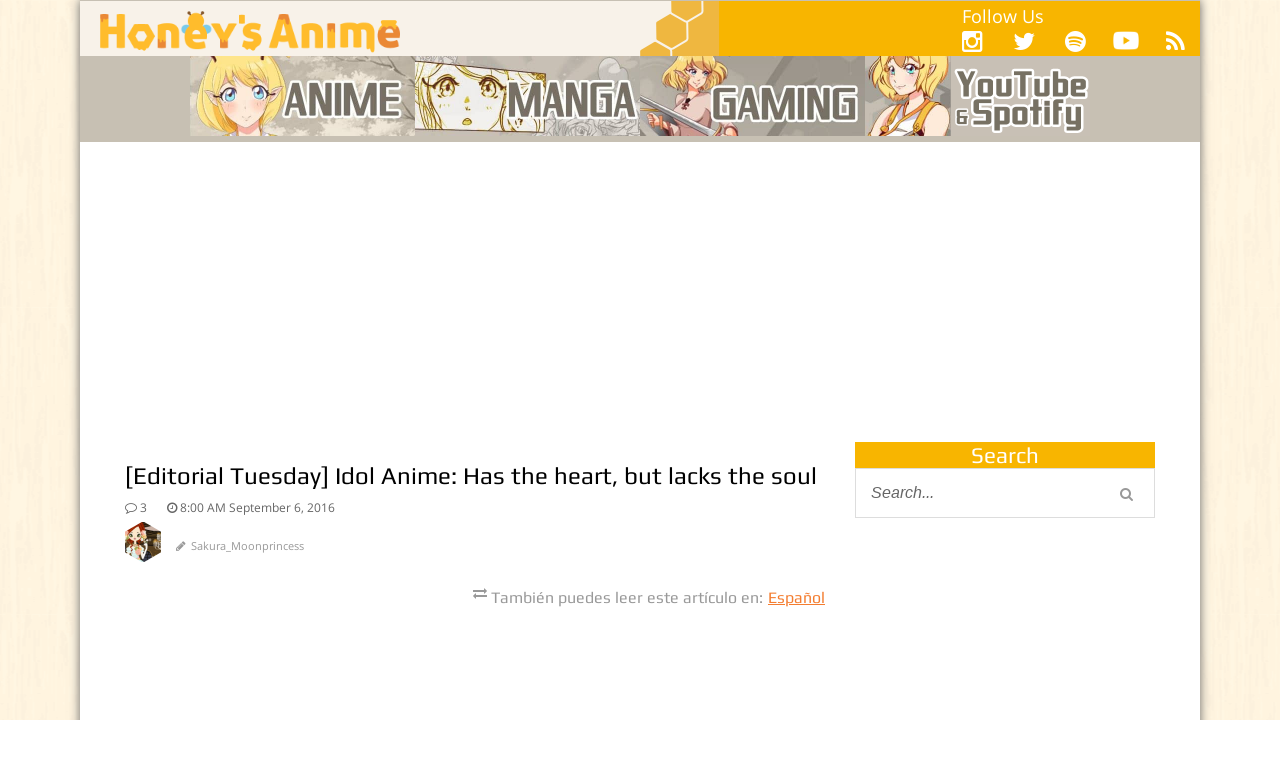

--- FILE ---
content_type: text/html; charset=UTF-8
request_url: https://honeysanime.com/editorial-tuesday-idol-anime-has-the-heart-but-lacks-the-soul/
body_size: 36225
content:
<!DOCTYPE html> <!--[if IE 7]><html class="ie ie7" lang="en-US"
 itemscope 
 itemtype="http://schema.org/Article" 
 prefix="og: http://ogp.me/ns#" > <![endif]--> <!--[if IE 8]><html class="ie ie8" lang="en-US"
 itemscope 
 itemtype="http://schema.org/Article" 
 prefix="og: http://ogp.me/ns#" > <![endif]--> <!--[if !(IE 7) | !(IE 8)  ]><!--><html lang="en-US"
 itemscope 
 itemtype="http://schema.org/Article" 
 prefix="og: http://ogp.me/ns#" > <!--<![endif]--><head><meta charset="UTF-8"/><script type="text/javascript">(window.NREUM||(NREUM={})).init={ajax:{deny_list:["bam.nr-data.net"]},feature_flags:["soft_nav"]};(window.NREUM||(NREUM={})).loader_config={licenseKey:"d865434ab6",applicationID:"44331509",browserID:"46284516"};;/*! For license information please see nr-loader-rum-1.308.0.min.js.LICENSE.txt */
(()=>{var e,t,r={163:(e,t,r)=>{"use strict";r.d(t,{j:()=>E});var n=r(384),i=r(1741);var a=r(2555);r(860).K7.genericEvents;const s="experimental.resources",o="register",c=e=>{if(!e||"string"!=typeof e)return!1;try{document.createDocumentFragment().querySelector(e)}catch{return!1}return!0};var d=r(2614),u=r(944),l=r(8122);const f="[data-nr-mask]",g=e=>(0,l.a)(e,(()=>{const e={feature_flags:[],experimental:{allow_registered_children:!1,resources:!1},mask_selector:"*",block_selector:"[data-nr-block]",mask_input_options:{color:!1,date:!1,"datetime-local":!1,email:!1,month:!1,number:!1,range:!1,search:!1,tel:!1,text:!1,time:!1,url:!1,week:!1,textarea:!1,select:!1,password:!0}};return{ajax:{deny_list:void 0,block_internal:!0,enabled:!0,autoStart:!0},api:{get allow_registered_children(){return e.feature_flags.includes(o)||e.experimental.allow_registered_children},set allow_registered_children(t){e.experimental.allow_registered_children=t},duplicate_registered_data:!1},browser_consent_mode:{enabled:!1},distributed_tracing:{enabled:void 0,exclude_newrelic_header:void 0,cors_use_newrelic_header:void 0,cors_use_tracecontext_headers:void 0,allowed_origins:void 0},get feature_flags(){return e.feature_flags},set feature_flags(t){e.feature_flags=t},generic_events:{enabled:!0,autoStart:!0},harvest:{interval:30},jserrors:{enabled:!0,autoStart:!0},logging:{enabled:!0,autoStart:!0},metrics:{enabled:!0,autoStart:!0},obfuscate:void 0,page_action:{enabled:!0},page_view_event:{enabled:!0,autoStart:!0},page_view_timing:{enabled:!0,autoStart:!0},performance:{capture_marks:!1,capture_measures:!1,capture_detail:!0,resources:{get enabled(){return e.feature_flags.includes(s)||e.experimental.resources},set enabled(t){e.experimental.resources=t},asset_types:[],first_party_domains:[],ignore_newrelic:!0}},privacy:{cookies_enabled:!0},proxy:{assets:void 0,beacon:void 0},session:{expiresMs:d.wk,inactiveMs:d.BB},session_replay:{autoStart:!0,enabled:!1,preload:!1,sampling_rate:10,error_sampling_rate:100,collect_fonts:!1,inline_images:!1,fix_stylesheets:!0,mask_all_inputs:!0,get mask_text_selector(){return e.mask_selector},set mask_text_selector(t){c(t)?e.mask_selector="".concat(t,",").concat(f):""===t||null===t?e.mask_selector=f:(0,u.R)(5,t)},get block_class(){return"nr-block"},get ignore_class(){return"nr-ignore"},get mask_text_class(){return"nr-mask"},get block_selector(){return e.block_selector},set block_selector(t){c(t)?e.block_selector+=",".concat(t):""!==t&&(0,u.R)(6,t)},get mask_input_options(){return e.mask_input_options},set mask_input_options(t){t&&"object"==typeof t?e.mask_input_options={...t,password:!0}:(0,u.R)(7,t)}},session_trace:{enabled:!0,autoStart:!0},soft_navigations:{enabled:!0,autoStart:!0},spa:{enabled:!0,autoStart:!0},ssl:void 0,user_actions:{enabled:!0,elementAttributes:["id","className","tagName","type"]}}})());var p=r(6154),m=r(9324);let h=0;const v={buildEnv:m.F3,distMethod:m.Xs,version:m.xv,originTime:p.WN},b={consented:!1},y={appMetadata:{},get consented(){return this.session?.state?.consent||b.consented},set consented(e){b.consented=e},customTransaction:void 0,denyList:void 0,disabled:!1,harvester:void 0,isolatedBacklog:!1,isRecording:!1,loaderType:void 0,maxBytes:3e4,obfuscator:void 0,onerror:void 0,ptid:void 0,releaseIds:{},session:void 0,timeKeeper:void 0,registeredEntities:[],jsAttributesMetadata:{bytes:0},get harvestCount(){return++h}},_=e=>{const t=(0,l.a)(e,y),r=Object.keys(v).reduce((e,t)=>(e[t]={value:v[t],writable:!1,configurable:!0,enumerable:!0},e),{});return Object.defineProperties(t,r)};var w=r(5701);const x=e=>{const t=e.startsWith("http");e+="/",r.p=t?e:"https://"+e};var R=r(7836),k=r(3241);const A={accountID:void 0,trustKey:void 0,agentID:void 0,licenseKey:void 0,applicationID:void 0,xpid:void 0},S=e=>(0,l.a)(e,A),T=new Set;function E(e,t={},r,s){let{init:o,info:c,loader_config:d,runtime:u={},exposed:l=!0}=t;if(!c){const e=(0,n.pV)();o=e.init,c=e.info,d=e.loader_config}e.init=g(o||{}),e.loader_config=S(d||{}),c.jsAttributes??={},p.bv&&(c.jsAttributes.isWorker=!0),e.info=(0,a.D)(c);const f=e.init,m=[c.beacon,c.errorBeacon];T.has(e.agentIdentifier)||(f.proxy.assets&&(x(f.proxy.assets),m.push(f.proxy.assets)),f.proxy.beacon&&m.push(f.proxy.beacon),e.beacons=[...m],function(e){const t=(0,n.pV)();Object.getOwnPropertyNames(i.W.prototype).forEach(r=>{const n=i.W.prototype[r];if("function"!=typeof n||"constructor"===n)return;let a=t[r];e[r]&&!1!==e.exposed&&"micro-agent"!==e.runtime?.loaderType&&(t[r]=(...t)=>{const n=e[r](...t);return a?a(...t):n})})}(e),(0,n.US)("activatedFeatures",w.B)),u.denyList=[...f.ajax.deny_list||[],...f.ajax.block_internal?m:[]],u.ptid=e.agentIdentifier,u.loaderType=r,e.runtime=_(u),T.has(e.agentIdentifier)||(e.ee=R.ee.get(e.agentIdentifier),e.exposed=l,(0,k.W)({agentIdentifier:e.agentIdentifier,drained:!!w.B?.[e.agentIdentifier],type:"lifecycle",name:"initialize",feature:void 0,data:e.config})),T.add(e.agentIdentifier)}},384:(e,t,r)=>{"use strict";r.d(t,{NT:()=>s,US:()=>u,Zm:()=>o,bQ:()=>d,dV:()=>c,pV:()=>l});var n=r(6154),i=r(1863),a=r(1910);const s={beacon:"bam.nr-data.net",errorBeacon:"bam.nr-data.net"};function o(){return n.gm.NREUM||(n.gm.NREUM={}),void 0===n.gm.newrelic&&(n.gm.newrelic=n.gm.NREUM),n.gm.NREUM}function c(){let e=o();return e.o||(e.o={ST:n.gm.setTimeout,SI:n.gm.setImmediate||n.gm.setInterval,CT:n.gm.clearTimeout,XHR:n.gm.XMLHttpRequest,REQ:n.gm.Request,EV:n.gm.Event,PR:n.gm.Promise,MO:n.gm.MutationObserver,FETCH:n.gm.fetch,WS:n.gm.WebSocket},(0,a.i)(...Object.values(e.o))),e}function d(e,t){let r=o();r.initializedAgents??={},t.initializedAt={ms:(0,i.t)(),date:new Date},r.initializedAgents[e]=t}function u(e,t){o()[e]=t}function l(){return function(){let e=o();const t=e.info||{};e.info={beacon:s.beacon,errorBeacon:s.errorBeacon,...t}}(),function(){let e=o();const t=e.init||{};e.init={...t}}(),c(),function(){let e=o();const t=e.loader_config||{};e.loader_config={...t}}(),o()}},782:(e,t,r)=>{"use strict";r.d(t,{T:()=>n});const n=r(860).K7.pageViewTiming},860:(e,t,r)=>{"use strict";r.d(t,{$J:()=>u,K7:()=>c,P3:()=>d,XX:()=>i,Yy:()=>o,df:()=>a,qY:()=>n,v4:()=>s});const n="events",i="jserrors",a="browser/blobs",s="rum",o="browser/logs",c={ajax:"ajax",genericEvents:"generic_events",jserrors:i,logging:"logging",metrics:"metrics",pageAction:"page_action",pageViewEvent:"page_view_event",pageViewTiming:"page_view_timing",sessionReplay:"session_replay",sessionTrace:"session_trace",softNav:"soft_navigations",spa:"spa"},d={[c.pageViewEvent]:1,[c.pageViewTiming]:2,[c.metrics]:3,[c.jserrors]:4,[c.spa]:5,[c.ajax]:6,[c.sessionTrace]:7,[c.softNav]:8,[c.sessionReplay]:9,[c.logging]:10,[c.genericEvents]:11},u={[c.pageViewEvent]:s,[c.pageViewTiming]:n,[c.ajax]:n,[c.spa]:n,[c.softNav]:n,[c.metrics]:i,[c.jserrors]:i,[c.sessionTrace]:a,[c.sessionReplay]:a,[c.logging]:o,[c.genericEvents]:"ins"}},944:(e,t,r)=>{"use strict";r.d(t,{R:()=>i});var n=r(3241);function i(e,t){"function"==typeof console.debug&&(console.debug("New Relic Warning: https://github.com/newrelic/newrelic-browser-agent/blob/main/docs/warning-codes.md#".concat(e),t),(0,n.W)({agentIdentifier:null,drained:null,type:"data",name:"warn",feature:"warn",data:{code:e,secondary:t}}))}},1687:(e,t,r)=>{"use strict";r.d(t,{Ak:()=>d,Ze:()=>f,x3:()=>u});var n=r(3241),i=r(7836),a=r(3606),s=r(860),o=r(2646);const c={};function d(e,t){const r={staged:!1,priority:s.P3[t]||0};l(e),c[e].get(t)||c[e].set(t,r)}function u(e,t){e&&c[e]&&(c[e].get(t)&&c[e].delete(t),p(e,t,!1),c[e].size&&g(e))}function l(e){if(!e)throw new Error("agentIdentifier required");c[e]||(c[e]=new Map)}function f(e="",t="feature",r=!1){if(l(e),!e||!c[e].get(t)||r)return p(e,t);c[e].get(t).staged=!0,g(e)}function g(e){const t=Array.from(c[e]);t.every(([e,t])=>t.staged)&&(t.sort((e,t)=>e[1].priority-t[1].priority),t.forEach(([t])=>{c[e].delete(t),p(e,t)}))}function p(e,t,r=!0){const s=e?i.ee.get(e):i.ee,c=a.i.handlers;if(!s.aborted&&s.backlog&&c){if((0,n.W)({agentIdentifier:e,type:"lifecycle",name:"drain",feature:t}),r){const e=s.backlog[t],r=c[t];if(r){for(let t=0;e&&t<e.length;++t)m(e[t],r);Object.entries(r).forEach(([e,t])=>{Object.values(t||{}).forEach(t=>{t[0]?.on&&t[0]?.context()instanceof o.y&&t[0].on(e,t[1])})})}}s.isolatedBacklog||delete c[t],s.backlog[t]=null,s.emit("drain-"+t,[])}}function m(e,t){var r=e[1];Object.values(t[r]||{}).forEach(t=>{var r=e[0];if(t[0]===r){var n=t[1],i=e[3],a=e[2];n.apply(i,a)}})}},1738:(e,t,r)=>{"use strict";r.d(t,{U:()=>g,Y:()=>f});var n=r(3241),i=r(9908),a=r(1863),s=r(944),o=r(5701),c=r(3969),d=r(8362),u=r(860),l=r(4261);function f(e,t,r,a){const f=a||r;!f||f[e]&&f[e]!==d.d.prototype[e]||(f[e]=function(){(0,i.p)(c.xV,["API/"+e+"/called"],void 0,u.K7.metrics,r.ee),(0,n.W)({agentIdentifier:r.agentIdentifier,drained:!!o.B?.[r.agentIdentifier],type:"data",name:"api",feature:l.Pl+e,data:{}});try{return t.apply(this,arguments)}catch(e){(0,s.R)(23,e)}})}function g(e,t,r,n,s){const o=e.info;null===r?delete o.jsAttributes[t]:o.jsAttributes[t]=r,(s||null===r)&&(0,i.p)(l.Pl+n,[(0,a.t)(),t,r],void 0,"session",e.ee)}},1741:(e,t,r)=>{"use strict";r.d(t,{W:()=>a});var n=r(944),i=r(4261);class a{#e(e,...t){if(this[e]!==a.prototype[e])return this[e](...t);(0,n.R)(35,e)}addPageAction(e,t){return this.#e(i.hG,e,t)}register(e){return this.#e(i.eY,e)}recordCustomEvent(e,t){return this.#e(i.fF,e,t)}setPageViewName(e,t){return this.#e(i.Fw,e,t)}setCustomAttribute(e,t,r){return this.#e(i.cD,e,t,r)}noticeError(e,t){return this.#e(i.o5,e,t)}setUserId(e,t=!1){return this.#e(i.Dl,e,t)}setApplicationVersion(e){return this.#e(i.nb,e)}setErrorHandler(e){return this.#e(i.bt,e)}addRelease(e,t){return this.#e(i.k6,e,t)}log(e,t){return this.#e(i.$9,e,t)}start(){return this.#e(i.d3)}finished(e){return this.#e(i.BL,e)}recordReplay(){return this.#e(i.CH)}pauseReplay(){return this.#e(i.Tb)}addToTrace(e){return this.#e(i.U2,e)}setCurrentRouteName(e){return this.#e(i.PA,e)}interaction(e){return this.#e(i.dT,e)}wrapLogger(e,t,r){return this.#e(i.Wb,e,t,r)}measure(e,t){return this.#e(i.V1,e,t)}consent(e){return this.#e(i.Pv,e)}}},1863:(e,t,r)=>{"use strict";function n(){return Math.floor(performance.now())}r.d(t,{t:()=>n})},1910:(e,t,r)=>{"use strict";r.d(t,{i:()=>a});var n=r(944);const i=new Map;function a(...e){return e.every(e=>{if(i.has(e))return i.get(e);const t="function"==typeof e?e.toString():"",r=t.includes("[native code]"),a=t.includes("nrWrapper");return r||a||(0,n.R)(64,e?.name||t),i.set(e,r),r})}},2555:(e,t,r)=>{"use strict";r.d(t,{D:()=>o,f:()=>s});var n=r(384),i=r(8122);const a={beacon:n.NT.beacon,errorBeacon:n.NT.errorBeacon,licenseKey:void 0,applicationID:void 0,sa:void 0,queueTime:void 0,applicationTime:void 0,ttGuid:void 0,user:void 0,account:void 0,product:void 0,extra:void 0,jsAttributes:{},userAttributes:void 0,atts:void 0,transactionName:void 0,tNamePlain:void 0};function s(e){try{return!!e.licenseKey&&!!e.errorBeacon&&!!e.applicationID}catch(e){return!1}}const o=e=>(0,i.a)(e,a)},2614:(e,t,r)=>{"use strict";r.d(t,{BB:()=>s,H3:()=>n,g:()=>d,iL:()=>c,tS:()=>o,uh:()=>i,wk:()=>a});const n="NRBA",i="SESSION",a=144e5,s=18e5,o={STARTED:"session-started",PAUSE:"session-pause",RESET:"session-reset",RESUME:"session-resume",UPDATE:"session-update"},c={SAME_TAB:"same-tab",CROSS_TAB:"cross-tab"},d={OFF:0,FULL:1,ERROR:2}},2646:(e,t,r)=>{"use strict";r.d(t,{y:()=>n});class n{constructor(e){this.contextId=e}}},2843:(e,t,r)=>{"use strict";r.d(t,{G:()=>a,u:()=>i});var n=r(3878);function i(e,t=!1,r,i){(0,n.DD)("visibilitychange",function(){if(t)return void("hidden"===document.visibilityState&&e());e(document.visibilityState)},r,i)}function a(e,t,r){(0,n.sp)("pagehide",e,t,r)}},3241:(e,t,r)=>{"use strict";r.d(t,{W:()=>a});var n=r(6154);const i="newrelic";function a(e={}){try{n.gm.dispatchEvent(new CustomEvent(i,{detail:e}))}catch(e){}}},3606:(e,t,r)=>{"use strict";r.d(t,{i:()=>a});var n=r(9908);a.on=s;var i=a.handlers={};function a(e,t,r,a){s(a||n.d,i,e,t,r)}function s(e,t,r,i,a){a||(a="feature"),e||(e=n.d);var s=t[a]=t[a]||{};(s[r]=s[r]||[]).push([e,i])}},3878:(e,t,r)=>{"use strict";function n(e,t){return{capture:e,passive:!1,signal:t}}function i(e,t,r=!1,i){window.addEventListener(e,t,n(r,i))}function a(e,t,r=!1,i){document.addEventListener(e,t,n(r,i))}r.d(t,{DD:()=>a,jT:()=>n,sp:()=>i})},3969:(e,t,r)=>{"use strict";r.d(t,{TZ:()=>n,XG:()=>o,rs:()=>i,xV:()=>s,z_:()=>a});const n=r(860).K7.metrics,i="sm",a="cm",s="storeSupportabilityMetrics",o="storeEventMetrics"},4234:(e,t,r)=>{"use strict";r.d(t,{W:()=>a});var n=r(7836),i=r(1687);class a{constructor(e,t){this.agentIdentifier=e,this.ee=n.ee.get(e),this.featureName=t,this.blocked=!1}deregisterDrain(){(0,i.x3)(this.agentIdentifier,this.featureName)}}},4261:(e,t,r)=>{"use strict";r.d(t,{$9:()=>d,BL:()=>o,CH:()=>g,Dl:()=>_,Fw:()=>y,PA:()=>h,Pl:()=>n,Pv:()=>k,Tb:()=>l,U2:()=>a,V1:()=>R,Wb:()=>x,bt:()=>b,cD:()=>v,d3:()=>w,dT:()=>c,eY:()=>p,fF:()=>f,hG:()=>i,k6:()=>s,nb:()=>m,o5:()=>u});const n="api-",i="addPageAction",a="addToTrace",s="addRelease",o="finished",c="interaction",d="log",u="noticeError",l="pauseReplay",f="recordCustomEvent",g="recordReplay",p="register",m="setApplicationVersion",h="setCurrentRouteName",v="setCustomAttribute",b="setErrorHandler",y="setPageViewName",_="setUserId",w="start",x="wrapLogger",R="measure",k="consent"},5289:(e,t,r)=>{"use strict";r.d(t,{GG:()=>s,Qr:()=>c,sB:()=>o});var n=r(3878),i=r(6389);function a(){return"undefined"==typeof document||"complete"===document.readyState}function s(e,t){if(a())return e();const r=(0,i.J)(e),s=setInterval(()=>{a()&&(clearInterval(s),r())},500);(0,n.sp)("load",r,t)}function o(e){if(a())return e();(0,n.DD)("DOMContentLoaded",e)}function c(e){if(a())return e();(0,n.sp)("popstate",e)}},5607:(e,t,r)=>{"use strict";r.d(t,{W:()=>n});const n=(0,r(9566).bz)()},5701:(e,t,r)=>{"use strict";r.d(t,{B:()=>a,t:()=>s});var n=r(3241);const i=new Set,a={};function s(e,t){const r=t.agentIdentifier;a[r]??={},e&&"object"==typeof e&&(i.has(r)||(t.ee.emit("rumresp",[e]),a[r]=e,i.add(r),(0,n.W)({agentIdentifier:r,loaded:!0,drained:!0,type:"lifecycle",name:"load",feature:void 0,data:e})))}},6154:(e,t,r)=>{"use strict";r.d(t,{OF:()=>c,RI:()=>i,WN:()=>u,bv:()=>a,eN:()=>l,gm:()=>s,mw:()=>o,sb:()=>d});var n=r(1863);const i="undefined"!=typeof window&&!!window.document,a="undefined"!=typeof WorkerGlobalScope&&("undefined"!=typeof self&&self instanceof WorkerGlobalScope&&self.navigator instanceof WorkerNavigator||"undefined"!=typeof globalThis&&globalThis instanceof WorkerGlobalScope&&globalThis.navigator instanceof WorkerNavigator),s=i?window:"undefined"!=typeof WorkerGlobalScope&&("undefined"!=typeof self&&self instanceof WorkerGlobalScope&&self||"undefined"!=typeof globalThis&&globalThis instanceof WorkerGlobalScope&&globalThis),o=Boolean("hidden"===s?.document?.visibilityState),c=/iPad|iPhone|iPod/.test(s.navigator?.userAgent),d=c&&"undefined"==typeof SharedWorker,u=((()=>{const e=s.navigator?.userAgent?.match(/Firefox[/\s](\d+\.\d+)/);Array.isArray(e)&&e.length>=2&&e[1]})(),Date.now()-(0,n.t)()),l=()=>"undefined"!=typeof PerformanceNavigationTiming&&s?.performance?.getEntriesByType("navigation")?.[0]?.responseStart},6389:(e,t,r)=>{"use strict";function n(e,t=500,r={}){const n=r?.leading||!1;let i;return(...r)=>{n&&void 0===i&&(e.apply(this,r),i=setTimeout(()=>{i=clearTimeout(i)},t)),n||(clearTimeout(i),i=setTimeout(()=>{e.apply(this,r)},t))}}function i(e){let t=!1;return(...r)=>{t||(t=!0,e.apply(this,r))}}r.d(t,{J:()=>i,s:()=>n})},6630:(e,t,r)=>{"use strict";r.d(t,{T:()=>n});const n=r(860).K7.pageViewEvent},7699:(e,t,r)=>{"use strict";r.d(t,{It:()=>a,KC:()=>o,No:()=>i,qh:()=>s});var n=r(860);const i=16e3,a=1e6,s="SESSION_ERROR",o={[n.K7.logging]:!0,[n.K7.genericEvents]:!1,[n.K7.jserrors]:!1,[n.K7.ajax]:!1}},7836:(e,t,r)=>{"use strict";r.d(t,{P:()=>o,ee:()=>c});var n=r(384),i=r(8990),a=r(2646),s=r(5607);const o="nr@context:".concat(s.W),c=function e(t,r){var n={},s={},u={},l=!1;try{l=16===r.length&&d.initializedAgents?.[r]?.runtime.isolatedBacklog}catch(e){}var f={on:p,addEventListener:p,removeEventListener:function(e,t){var r=n[e];if(!r)return;for(var i=0;i<r.length;i++)r[i]===t&&r.splice(i,1)},emit:function(e,r,n,i,a){!1!==a&&(a=!0);if(c.aborted&&!i)return;t&&a&&t.emit(e,r,n);var o=g(n);m(e).forEach(e=>{e.apply(o,r)});var d=v()[s[e]];d&&d.push([f,e,r,o]);return o},get:h,listeners:m,context:g,buffer:function(e,t){const r=v();if(t=t||"feature",f.aborted)return;Object.entries(e||{}).forEach(([e,n])=>{s[n]=t,t in r||(r[t]=[])})},abort:function(){f._aborted=!0,Object.keys(f.backlog).forEach(e=>{delete f.backlog[e]})},isBuffering:function(e){return!!v()[s[e]]},debugId:r,backlog:l?{}:t&&"object"==typeof t.backlog?t.backlog:{},isolatedBacklog:l};return Object.defineProperty(f,"aborted",{get:()=>{let e=f._aborted||!1;return e||(t&&(e=t.aborted),e)}}),f;function g(e){return e&&e instanceof a.y?e:e?(0,i.I)(e,o,()=>new a.y(o)):new a.y(o)}function p(e,t){n[e]=m(e).concat(t)}function m(e){return n[e]||[]}function h(t){return u[t]=u[t]||e(f,t)}function v(){return f.backlog}}(void 0,"globalEE"),d=(0,n.Zm)();d.ee||(d.ee=c)},8122:(e,t,r)=>{"use strict";r.d(t,{a:()=>i});var n=r(944);function i(e,t){try{if(!e||"object"!=typeof e)return(0,n.R)(3);if(!t||"object"!=typeof t)return(0,n.R)(4);const r=Object.create(Object.getPrototypeOf(t),Object.getOwnPropertyDescriptors(t)),a=0===Object.keys(r).length?e:r;for(let s in a)if(void 0!==e[s])try{if(null===e[s]){r[s]=null;continue}Array.isArray(e[s])&&Array.isArray(t[s])?r[s]=Array.from(new Set([...e[s],...t[s]])):"object"==typeof e[s]&&"object"==typeof t[s]?r[s]=i(e[s],t[s]):r[s]=e[s]}catch(e){r[s]||(0,n.R)(1,e)}return r}catch(e){(0,n.R)(2,e)}}},8362:(e,t,r)=>{"use strict";r.d(t,{d:()=>a});var n=r(9566),i=r(1741);class a extends i.W{agentIdentifier=(0,n.LA)(16)}},8374:(e,t,r)=>{r.nc=(()=>{try{return document?.currentScript?.nonce}catch(e){}return""})()},8990:(e,t,r)=>{"use strict";r.d(t,{I:()=>i});var n=Object.prototype.hasOwnProperty;function i(e,t,r){if(n.call(e,t))return e[t];var i=r();if(Object.defineProperty&&Object.keys)try{return Object.defineProperty(e,t,{value:i,writable:!0,enumerable:!1}),i}catch(e){}return e[t]=i,i}},9324:(e,t,r)=>{"use strict";r.d(t,{F3:()=>i,Xs:()=>a,xv:()=>n});const n="1.308.0",i="PROD",a="CDN"},9566:(e,t,r)=>{"use strict";r.d(t,{LA:()=>o,bz:()=>s});var n=r(6154);const i="xxxxxxxx-xxxx-4xxx-yxxx-xxxxxxxxxxxx";function a(e,t){return e?15&e[t]:16*Math.random()|0}function s(){const e=n.gm?.crypto||n.gm?.msCrypto;let t,r=0;return e&&e.getRandomValues&&(t=e.getRandomValues(new Uint8Array(30))),i.split("").map(e=>"x"===e?a(t,r++).toString(16):"y"===e?(3&a()|8).toString(16):e).join("")}function o(e){const t=n.gm?.crypto||n.gm?.msCrypto;let r,i=0;t&&t.getRandomValues&&(r=t.getRandomValues(new Uint8Array(e)));const s=[];for(var o=0;o<e;o++)s.push(a(r,i++).toString(16));return s.join("")}},9908:(e,t,r)=>{"use strict";r.d(t,{d:()=>n,p:()=>i});var n=r(7836).ee.get("handle");function i(e,t,r,i,a){a?(a.buffer([e],i),a.emit(e,t,r)):(n.buffer([e],i),n.emit(e,t,r))}}},n={};function i(e){var t=n[e];if(void 0!==t)return t.exports;var a=n[e]={exports:{}};return r[e](a,a.exports,i),a.exports}i.m=r,i.d=(e,t)=>{for(var r in t)i.o(t,r)&&!i.o(e,r)&&Object.defineProperty(e,r,{enumerable:!0,get:t[r]})},i.f={},i.e=e=>Promise.all(Object.keys(i.f).reduce((t,r)=>(i.f[r](e,t),t),[])),i.u=e=>"nr-rum-1.308.0.min.js",i.o=(e,t)=>Object.prototype.hasOwnProperty.call(e,t),e={},t="NRBA-1.308.0.PROD:",i.l=(r,n,a,s)=>{if(e[r])e[r].push(n);else{var o,c;if(void 0!==a)for(var d=document.getElementsByTagName("script"),u=0;u<d.length;u++){var l=d[u];if(l.getAttribute("src")==r||l.getAttribute("data-webpack")==t+a){o=l;break}}if(!o){c=!0;var f={296:"sha512-+MIMDsOcckGXa1EdWHqFNv7P+JUkd5kQwCBr3KE6uCvnsBNUrdSt4a/3/L4j4TxtnaMNjHpza2/erNQbpacJQA=="};(o=document.createElement("script")).charset="utf-8",i.nc&&o.setAttribute("nonce",i.nc),o.setAttribute("data-webpack",t+a),o.src=r,0!==o.src.indexOf(window.location.origin+"/")&&(o.crossOrigin="anonymous"),f[s]&&(o.integrity=f[s])}e[r]=[n];var g=(t,n)=>{o.onerror=o.onload=null,clearTimeout(p);var i=e[r];if(delete e[r],o.parentNode&&o.parentNode.removeChild(o),i&&i.forEach(e=>e(n)),t)return t(n)},p=setTimeout(g.bind(null,void 0,{type:"timeout",target:o}),12e4);o.onerror=g.bind(null,o.onerror),o.onload=g.bind(null,o.onload),c&&document.head.appendChild(o)}},i.r=e=>{"undefined"!=typeof Symbol&&Symbol.toStringTag&&Object.defineProperty(e,Symbol.toStringTag,{value:"Module"}),Object.defineProperty(e,"__esModule",{value:!0})},i.p="https://js-agent.newrelic.com/",(()=>{var e={374:0,840:0};i.f.j=(t,r)=>{var n=i.o(e,t)?e[t]:void 0;if(0!==n)if(n)r.push(n[2]);else{var a=new Promise((r,i)=>n=e[t]=[r,i]);r.push(n[2]=a);var s=i.p+i.u(t),o=new Error;i.l(s,r=>{if(i.o(e,t)&&(0!==(n=e[t])&&(e[t]=void 0),n)){var a=r&&("load"===r.type?"missing":r.type),s=r&&r.target&&r.target.src;o.message="Loading chunk "+t+" failed: ("+a+": "+s+")",o.name="ChunkLoadError",o.type=a,o.request=s,n[1](o)}},"chunk-"+t,t)}};var t=(t,r)=>{var n,a,[s,o,c]=r,d=0;if(s.some(t=>0!==e[t])){for(n in o)i.o(o,n)&&(i.m[n]=o[n]);if(c)c(i)}for(t&&t(r);d<s.length;d++)a=s[d],i.o(e,a)&&e[a]&&e[a][0](),e[a]=0},r=self["webpackChunk:NRBA-1.308.0.PROD"]=self["webpackChunk:NRBA-1.308.0.PROD"]||[];r.forEach(t.bind(null,0)),r.push=t.bind(null,r.push.bind(r))})(),(()=>{"use strict";i(8374);var e=i(8362),t=i(860);const r=Object.values(t.K7);var n=i(163);var a=i(9908),s=i(1863),o=i(4261),c=i(1738);var d=i(1687),u=i(4234),l=i(5289),f=i(6154),g=i(944),p=i(384);const m=e=>f.RI&&!0===e?.privacy.cookies_enabled;function h(e){return!!(0,p.dV)().o.MO&&m(e)&&!0===e?.session_trace.enabled}var v=i(6389),b=i(7699);class y extends u.W{constructor(e,t){super(e.agentIdentifier,t),this.agentRef=e,this.abortHandler=void 0,this.featAggregate=void 0,this.loadedSuccessfully=void 0,this.onAggregateImported=new Promise(e=>{this.loadedSuccessfully=e}),this.deferred=Promise.resolve(),!1===e.init[this.featureName].autoStart?this.deferred=new Promise((t,r)=>{this.ee.on("manual-start-all",(0,v.J)(()=>{(0,d.Ak)(e.agentIdentifier,this.featureName),t()}))}):(0,d.Ak)(e.agentIdentifier,t)}importAggregator(e,t,r={}){if(this.featAggregate)return;const n=async()=>{let n;await this.deferred;try{if(m(e.init)){const{setupAgentSession:t}=await i.e(296).then(i.bind(i,3305));n=t(e)}}catch(e){(0,g.R)(20,e),this.ee.emit("internal-error",[e]),(0,a.p)(b.qh,[e],void 0,this.featureName,this.ee)}try{if(!this.#t(this.featureName,n,e.init))return(0,d.Ze)(this.agentIdentifier,this.featureName),void this.loadedSuccessfully(!1);const{Aggregate:i}=await t();this.featAggregate=new i(e,r),e.runtime.harvester.initializedAggregates.push(this.featAggregate),this.loadedSuccessfully(!0)}catch(e){(0,g.R)(34,e),this.abortHandler?.(),(0,d.Ze)(this.agentIdentifier,this.featureName,!0),this.loadedSuccessfully(!1),this.ee&&this.ee.abort()}};f.RI?(0,l.GG)(()=>n(),!0):n()}#t(e,r,n){if(this.blocked)return!1;switch(e){case t.K7.sessionReplay:return h(n)&&!!r;case t.K7.sessionTrace:return!!r;default:return!0}}}var _=i(6630),w=i(2614),x=i(3241);class R extends y{static featureName=_.T;constructor(e){var t;super(e,_.T),this.setupInspectionEvents(e.agentIdentifier),t=e,(0,c.Y)(o.Fw,function(e,r){"string"==typeof e&&("/"!==e.charAt(0)&&(e="/"+e),t.runtime.customTransaction=(r||"http://custom.transaction")+e,(0,a.p)(o.Pl+o.Fw,[(0,s.t)()],void 0,void 0,t.ee))},t),this.importAggregator(e,()=>i.e(296).then(i.bind(i,3943)))}setupInspectionEvents(e){const t=(t,r)=>{t&&(0,x.W)({agentIdentifier:e,timeStamp:t.timeStamp,loaded:"complete"===t.target.readyState,type:"window",name:r,data:t.target.location+""})};(0,l.sB)(e=>{t(e,"DOMContentLoaded")}),(0,l.GG)(e=>{t(e,"load")}),(0,l.Qr)(e=>{t(e,"navigate")}),this.ee.on(w.tS.UPDATE,(t,r)=>{(0,x.W)({agentIdentifier:e,type:"lifecycle",name:"session",data:r})})}}class k extends e.d{constructor(e){var t;(super(),f.gm)?(this.features={},(0,p.bQ)(this.agentIdentifier,this),this.desiredFeatures=new Set(e.features||[]),this.desiredFeatures.add(R),(0,n.j)(this,e,e.loaderType||"agent"),t=this,(0,c.Y)(o.cD,function(e,r,n=!1){if("string"==typeof e){if(["string","number","boolean"].includes(typeof r)||null===r)return(0,c.U)(t,e,r,o.cD,n);(0,g.R)(40,typeof r)}else(0,g.R)(39,typeof e)},t),function(e){(0,c.Y)(o.Dl,function(t,r=!1){if("string"!=typeof t&&null!==t)return void(0,g.R)(41,typeof t);const n=e.info.jsAttributes["enduser.id"];r&&null!=n&&n!==t?(0,a.p)(o.Pl+"setUserIdAndResetSession",[t],void 0,"session",e.ee):(0,c.U)(e,"enduser.id",t,o.Dl,!0)},e)}(this),function(e){(0,c.Y)(o.nb,function(t){if("string"==typeof t||null===t)return(0,c.U)(e,"application.version",t,o.nb,!1);(0,g.R)(42,typeof t)},e)}(this),function(e){(0,c.Y)(o.d3,function(){e.ee.emit("manual-start-all")},e)}(this),function(e){(0,c.Y)(o.Pv,function(t=!0){if("boolean"==typeof t){if((0,a.p)(o.Pl+o.Pv,[t],void 0,"session",e.ee),e.runtime.consented=t,t){const t=e.features.page_view_event;t.onAggregateImported.then(e=>{const r=t.featAggregate;e&&!r.sentRum&&r.sendRum()})}}else(0,g.R)(65,typeof t)},e)}(this),this.run()):(0,g.R)(21)}get config(){return{info:this.info,init:this.init,loader_config:this.loader_config,runtime:this.runtime}}get api(){return this}run(){try{const e=function(e){const t={};return r.forEach(r=>{t[r]=!!e[r]?.enabled}),t}(this.init),n=[...this.desiredFeatures];n.sort((e,r)=>t.P3[e.featureName]-t.P3[r.featureName]),n.forEach(r=>{if(!e[r.featureName]&&r.featureName!==t.K7.pageViewEvent)return;if(r.featureName===t.K7.spa)return void(0,g.R)(67);const n=function(e){switch(e){case t.K7.ajax:return[t.K7.jserrors];case t.K7.sessionTrace:return[t.K7.ajax,t.K7.pageViewEvent];case t.K7.sessionReplay:return[t.K7.sessionTrace];case t.K7.pageViewTiming:return[t.K7.pageViewEvent];default:return[]}}(r.featureName).filter(e=>!(e in this.features));n.length>0&&(0,g.R)(36,{targetFeature:r.featureName,missingDependencies:n}),this.features[r.featureName]=new r(this)})}catch(e){(0,g.R)(22,e);for(const e in this.features)this.features[e].abortHandler?.();const t=(0,p.Zm)();delete t.initializedAgents[this.agentIdentifier]?.features,delete this.sharedAggregator;return t.ee.get(this.agentIdentifier).abort(),!1}}}var A=i(2843),S=i(782);class T extends y{static featureName=S.T;constructor(e){super(e,S.T),f.RI&&((0,A.u)(()=>(0,a.p)("docHidden",[(0,s.t)()],void 0,S.T,this.ee),!0),(0,A.G)(()=>(0,a.p)("winPagehide",[(0,s.t)()],void 0,S.T,this.ee)),this.importAggregator(e,()=>i.e(296).then(i.bind(i,2117))))}}var E=i(3969);class I extends y{static featureName=E.TZ;constructor(e){super(e,E.TZ),f.RI&&document.addEventListener("securitypolicyviolation",e=>{(0,a.p)(E.xV,["Generic/CSPViolation/Detected"],void 0,this.featureName,this.ee)}),this.importAggregator(e,()=>i.e(296).then(i.bind(i,9623)))}}new k({features:[R,T,I],loaderType:"lite"})})()})();</script><meta name="viewport" content="width=device-width"/><meta name="inmobi-site-verification" content="6c92e67d273e9c79fd501aab5460d16e"><meta name="propeller" content="97d5b2a79a2513974a9ab20fe3732184" /><meta property="fb:pages" content="727759220638399" /><meta name="theme-color" content="#f8b500"><meta name="p:domain_verify" content="c537c3195490681352dba3a40d870130"/><meta name="robots" content="" /><meta http-equiv="x-dns-prefetch-control" content="on"><link rel="prerender" href="https://honeysanime.com"><link rel="preconnect dns-prefetch" href="//c.deployads.com"><link rel="preconnect dns-prefetch" href="//ib.adnxs.com"><link rel="preconnect dns-prefetch" href="//acdn.adnxs.com"><link rel="preconnect dns-prefetch" href="//tpc.googlesyndication.com"><link rel="preconnect dns-prefetch" href="//adservice.google.com"><link rel="preconnect dns-prefetch" href="//adservice.google.co.jp"><link rel="preconnect dns-prefetch" href="//www.google-analytics.com"><link rel="preconnect dns-prefetch" href="//js-agent.newrelic.com"><link rel="preconnect dns-prefetch" href="//securepubads.g.doubleclick.net"><link rel="preconnect dns-prefetch" href="//pixel-sync.sitescout.com"><link rel="preconnect dns-prefetch" href="//sync.1rx.io"><link rel="preconnect dns-prefetch" href="//x.bidswitch.net"><link rel="preconnect dns-prefetch" href="//js-agent.newrelic.com"><link rel="preconnect dns-prefetch" href="//securepubads.g.doubleclick.net"><link rel="preconnect dns-prefetch" href="//googleads.g.doubleclick.net"><link rel="preconnect dns-prefetch" href="https//pagead2.googlesyndication.com"><link rel="preconnect dns-prefetch" href="//c.disquscdn.com"><link rel="preconnect dns-prefetch" href="//tags-cdn.deployads.com"><link rel="preconnect dns-prefetch" href="//media.disquscdn.com"><link rel="preconnect dns-prefetch" href="//static.adsnative.com"><link rel="preconnect dns-prefetch" href="//cdn.onesignal.com"><link rel="preconnect dns-prefetch" href="//www.googletagservices.com"><link rel="preconnect dns-prefetch" href="//connect.facebook.net"><link rel="preconnect dns-prefetch" href="//s3.amazonaws.com"><link rel="preconnect dns-prefetch" href="//fonts.gstatic.com"><style type="text/css" id="aoatfcss" media="all">@charset "UTF-8";.side-gutter{display:none;position:sticky;position:-webkit-sticky;top:0;height:1200px;align-self:flex-start}.side-gutter img{transform-origin:center top;-moz-transform-origin:center top;-webkit-transform-origin:center top;-ms-transform-origin:center top}@media(min-width:992px){.side-gutter{display:block;overflow:hidden;width:100%;min-width:250px}.side-gutter img{transform:scale(1.5);-moz-transform:scale(1.5);-webkit-transform:scale(1.5);-ms-transform:scale(1.5)}}@media(min-width:992px) and (max-width:1280px){.side-gutter{min-width:200px}}@media(min-width:992px) and (min-width:1281px) and (max-width:1440px){.side-gutter{min-width:300px}.side-gutter img{transform:scale(1.2);-moz-transform:scale(1.2);-webkit-transform:scale(1.2);-ms-transform:scale(1.2)}}@media(max-width:1199px){.side-gutter img{transform:scale(1.4);-moz-transform:scale(1.4);-webkit-transform:scale(1.4);-ms-transform:scale(1.4)}}@media(min-width:1920px){.side-gutter img{transform:scale(1.1);-moz-transform:scale(1.1);-webkit-transform:scale(1.1);-ms-transform:scale(1.1)}}@media(min-width:2320px){.side-gutter img{transform:scale(1);-moz-transform:scale(1);-webkit-transform:scale(1);-ms-transform:scale(1)}}.side-gutter.gutter-left{order:1}.side-gutter.gutter-right{order:3}@font-face{font-family:'FontAwesome';src:url(//honeysanime.com/wp-content/themes/delipress/fonts/font-awesome/css/../fonts/fontawesome-webfont.eot?v=4.5.0);src:url(//honeysanime.com/wp-content/themes/delipress/fonts/font-awesome/css/../fonts/fontawesome-webfont.eot?#iefix&v=4.5.0) format('embedded-opentype'),url(//honeysanime.com/wp-content/themes/delipress/fonts/font-awesome/css/../fonts/fontawesome-webfont.woff2?v=4.5.0) format('woff2'),url(//honeysanime.com/wp-content/themes/delipress/fonts/font-awesome/css/../fonts/fontawesome-webfont.woff?v=4.5.0) format('woff'),url(//honeysanime.com/wp-content/themes/delipress/fonts/font-awesome/css/../fonts/fontawesome-webfont.ttf?v=4.5.0) format('truetype'),url(//honeysanime.com/wp-content/themes/delipress/fonts/font-awesome/css/../fonts/fontawesome-webfont.svg?v=4.5.0#fontawesomeregular) format('svg');font-weight:normal;font-style:normal}.fa{display:inline-block;font:normal normal normal 14px/1 FontAwesome;font-size:inherit;text-rendering:auto;-webkit-font-smoothing:antialiased;-moz-osx-font-smoothing:grayscale}.fa-2x{font-size:2em}.pull-left{float:left}.fa-search:before{content:"\f002"}.fa-shopping-cart:before{content:"\f07a"}.fa-trophy:before{content:"\f091"}.fa-twitter:before{content:"\f099"}.fa-facebook:before{content:"\f09a"}.fa-rss:before{content:"\f09e"}.fa-instagram:before{content:"\f16d"}.fa-twitch:before{content:"\f1e8"}.size-full,.size-medium,.size-thumbnail{max-width:100%;height:auto}img{max-width:100%}*{margin:0;padding:0;word-wrap:break-word}body{overflow-x:hidden !important}a img{border:0}img{height:auto}a{text-decoration:none}.item-thumbnail{overflow:hidden;display:block;z-index:9;width:100%}.item-thumbnail *,.item-thumbnail img{display:block;max-width:none !important;max-height:none !important;padding:0}.item-thumbnail img{width:auto !important;height:auto !important;min-width:100% !important;min-height:100% !important}.clearfix,.clear{clear:both !important;float:none !important;line-height:0;display:block}.wide{width:990px;margin-left:auto;margin-right:auto;position:relative}.search-form{border:1px solid #ddd;background:white;height:26px}.search-form .search-submit{border:0;background:none;color:#999;padding:4px 3px 0 10px;display:block;float:left;width:25px}.search-form .search-text{border:0;font-style:italic;color:#999;padding:5px 0 5px 5px;display:block;float:left}#primary .primary-inner{margin:30px 0}.content-col{float:left;margin:0 20px 0 0}.content-col.col-big{margin:0}.content-col.col-main{width:490px}.content-col.col-big{width:300px}#primary.small-disable .content-col.col-main{width:670px}.footer-line-3 a{color:white;font-weight:bold}.footer-line-2{background:#f0f0f0}.wpi-box{width:1030px;margin:auto;background:white;-moz-box-shadow:0 0 10px #666;-webkit-box-shadow:0 0 10px #666;box-shadow:0 0 10px #666}body{background-color:#fff;background-image:url(https://honeysanime.com/wp-content/uploads/2014/12/bg-paper5.png);background-repeat:repeat;background-position:top center;background-attachment:scroll}a{color:#f8b500}.background-color{background-color:#f8b500}::-webkit-scrollbar-thumb{background-color:#f8b500}body{font-family:Open Sans}.sfont{font-family:'Play',sans-serif}.widget{margin-bottom:20px;min-height:10px}.widget-title{font-size:14px;margin:0 0 15px 0;color:white;font-weight:normal;float:left;position:relative}.widget .widget-title a{color:white}.widget-title-content{color:white;padding:2px 5px;display:block;position:relative;z-index:1}.widget-title .arrow{width:10px;height:10px;-webkit-transform:rotate(45deg);-moz-transform:rotate(45deg);transform:rotate(45deg);position:absolute;bottom:-5px;left:10px;z-index:0}#header-wide .widget{margin-bottom:0}.widget .item .meta{font-size:11px;margin:5px 0 0 0}.widget .item .meta .date{margin:0 10px 0 0;color:#999}.widget .item .snippet{font-size:14px;margin:10px 0 0 0;padding:10px 0 0 0;border-top:1px solid #EEE;color:#888;line-height:1.8em}.widget_text{line-height:1.5em}.widget_text *{max-width:100%}.widget_search .search-form{position:relative;border:0;margin:0;padding:0}.widget_search .search-text{width:100%;padding:15px;box-sizing:border-box;font-size:16px;color:#666;border:1px solid #DDD;margin:0 0 15px 0;padding-right:45px}.widget_search .search-submit{position:absolute;top:14px;right:20px;border:0;background:none;font-size:14px}.news-box{position:relative}.news-box li.item{display:block}@media screen and (max-width:989px){.wide{width:810px}#primary.small-disable .content-col.col-main{width:490px}}@media screen and (max-width:809px){.wide{width:670px}#primary.small-disable .content-col.col-main,#primary.small-disable .content-col.col-big{float:none;clear:both;width:100%;margin:0}#primary.small-disable .content-col.col-big .sidebar{margin-right:-20px}#primary.small-disable .content-col.col-big .sidebar .widget{float:left;width:325px;margin-right:20px;margin-top:20px}}@media screen and (max-width:669px){.wide{width:490px}#primary.small-disable .content-col.col-big .sidebar{margin-right:0}#primary.small-disable .content-col.col-big .sidebar .widget{float:none;width:100%;margin-right:0}}@media screen and (max-width:489px){.wide{width:300px}}@media screen and (max-width:299px){.wide{width:100%}}@media screen and (max-width:1024px){.wpi-box{width:1020px}}@media screen and (max-width:1019px){.wpi-box{width:850px}.wpi-box .wide{width:810px}.wpi-box #primary.small-disable .content-col.col-main{width:490px}}@media screen and (max-width:849px){.wpi-box{width:710px}.wpi-box .wide{width:670px}.wpi-box #primary.small-disable .content-col.col-main,.wpi-box #primary.small-disable .content-col.col-big{float:none;clear:both;width:100%;margin:0}.wpi-box #primary.small-disable .content-col.col-big .sidebar{margin-right:-20px}.wpi-box #primary.small-disable .content-col.col-big .sidebar .widget{float:left;width:325px;margin-right:20px;margin-top:20px}}@media screen and (max-width:709px){.wpi-box{width:530px}.wpi-box .wide{width:490px}.wpi-box #primary.small-disable .content-col.col-big .sidebar{margin-right:0}.wpi-box #primary.small-disable .content-col.col-big .sidebar .widget{float:none;width:100%;margin-right:0}}@media screen and (max-width:529px){.wpi-box{width:340px}.wpi-box .wide{width:300px}}@media screen and (max-width:339px){.wpi-box{width:320px}}@media screen and (max-width:319px){.wpi-box{width:100%}.wpi-box .wide{width:94%}}.lazy-hidden{opacity:0;background-color:#fff}.clear{clear:both}.lazy-hidden{background-color:#fff}.bg-orange{background-color:#f8b500}.bg-white{background-color:white !important}.text-white{color:white !important}.row{margin-left:-15px;margin-right:-15px}.row:before,.row:after{content:" ";display:table}.row:after{clear:both}.row *{-webkit-box-sizing:border-box;-moz-box-sizing:border-box;box-sizing:border-box}.row *:before,.row *:after{-webkit-box-sizing:border-box;-moz-box-sizing:border-box;box-sizing:border-box}.col-xs-6{position:relative;min-height:1px;padding-left:15px;padding-right:15px}.col-xs-6{float:left}.col-xs-6{width:50%}.row.no-gutters{margin-right:0;margin-left:0}.row.no-gutters>[class^="col-"]{padding-right:0;padding-left:0}.flexbox{display:flex;-moz-display:flex;-webkit-display:flex;-ms-display:flex}.justify-content-center{-webkit-box-pack:center;-ms-flex-pack:center;justify-content:center;-moz-justify-content:center;-webkit-justify-content:center;-ms-justify-content:center}.justify-content-flexend{-webkit-box-pack:end;-ms-flex-pack:end;justify-content:flex-end;-moz-justify-content:flex-end;-webkit-justify-content:flex-end;-ms-justify-content:flex-end}.align-items-center{align-items:center}.mt-5{margin-top:-5px !important}.ma0{margin:0 !important}.ma5{margin:5px !important}.mr0{margin-right:0 !important}.ml0{margin-left:0 !important}.pa0{padding:0 !important}.pr3{padding-right:3px !important}.pl3{padding-left:3px !important}.mt5{margin-top:5px !important}.mr5{margin-right:5px !important}.mb5{margin-bottom:5px !important}.ml5{margin-left:5px !important}.pa5{padding:5px !important}.pl5{padding-left:5px !important}.ma10{margin:10px !important}.mt10{margin-top:10px !important}.mb10{margin-bottom:10px !important}.pr10{padding-right:10px !important}.pb10{padding-bottom:10px !important}.pl10{padding-left:10px !important}.pr15{padding-right:15px !important}.pl15{padding-left:15px !important}.mt20{margin-top:20px !important}.ml20{margin-left:20px !important}.mt30{margin-top:30px !important}.mb30{margin-bottom:30px !important}.mt40{margin-top:40px !important}.mb40{margin-bottom:40px !important}.ml40{margin-left:40px !important}.pl40{padding-left:40px !important}.mb50{margin-bottom:50px !important}@media(max-width:767px){.ma0-xs{margin:0 !important}}.fz8{font-size:8px !important;font-size:.8rem !important;line-height:.96rem !important}.fz10{font-size:10px !important;font-size:1rem !important;line-height:1.2rem !important}.fz11{font-size:11px !important;font-size:1.1rem !important;line-height:1.32rem !important}.fz14{font-size:14px !important;font-size:1.4rem !important;line-height:1.68rem !important}.fz15{font-size:15px !important;font-size:1.5rem !important;line-height:1.8rem !important}a{color:#f47d30}.content{font-size:16px;color:#3e433e}@font-face{font-family:'Open Sans';font-style:normal;font-weight:400;src:local('Open Sans Regular'),local('OpenSans-Regular'),url(https://fonts.gstatic.com/s/opensans/v15/mem8YaGs126MiZpBA-UFWJ0bf8pkAp6a.woff2) format('woff2');unicode-range:U460-52F,U1C 79C 88,U20B 4,U2DE -2DFF,UA640-A69F,UFE2E-FE2F}@font-face{font-family:'Open Sans';font-style:normal;font-weight:400;src:local('Open Sans Regular'),local('OpenSans-Regular'),url(https://fonts.gstatic.com/s/opensans/v15/mem8YaGs126MiZpBA-UFUZ0bf8pkAp6a.woff2) format('woff2');unicode-range:U400-45F,U490-491,U4B -4B 1,U2116}@font-face{font-family:'Open Sans';font-style:normal;font-weight:400;src:local('Open Sans Regular'),local('OpenSans-Regular'),url(https://fonts.gstatic.com/s/opensans/v15/mem8YaGs126MiZpBA-UFWZ0bf8pkAp6a.woff2) format('woff2');unicode-range:U1F -1FFF}@font-face{font-family:'Open Sans';font-style:normal;font-weight:400;src:local('Open Sans Regular'),local('OpenSans-Regular'),url(https://fonts.gstatic.com/s/opensans/v15/mem8YaGs126MiZpBA-UFVp0bf8pkAp6a.woff2) format('woff2');unicode-range:U370-3FF}@font-face{font-family:'Open Sans';font-style:normal;font-weight:400;src:local('Open Sans Regular'),local('OpenSans-Regular'),url(https://fonts.gstatic.com/s/opensans/v15/mem8YaGs126MiZpBA-UFWp0bf8pkAp6a.woff2) format('woff2');unicode-range:U102-103,U110-111,U1EA -1EF 9,U20AB}@font-face{font-family:'Open Sans';font-style:normal;font-weight:400;src:local('Open Sans Regular'),local('OpenSans-Regular'),url(https://fonts.gstatic.com/s/opensans/v15/mem8YaGs126MiZpBA-UFW50bf8pkAp6a.woff2) format('woff2');unicode-range:U100-24F,U259,U1E -1EFF,U2020,U20A -20AB,U20AD-20CF,U2113,U2C 58C 7F,UA720-A7FF}@font-face{font-family:'Open Sans';font-style:normal;font-weight:400;src:local('Open Sans Regular'),local('OpenSans-Regular'),url(https://fonts.gstatic.com/s/opensans/v15/mem8YaGs126MiZpBA-UFVZ0bf8pkAg.woff2) format('woff2');unicode-range:U0-0FF,U131,U152-153,U2BB-2BC,U2C 6,U2DA,U2DC,U2000-206F,U2074,U20AC,U2122,U2191,U2193,U2212,U2215,UFEFF,UFFFD}@font-face{font-family:'Play';font-style:normal;font-weight:400;src:local('Play Regular'),local('Play-Regular'),url(https://fonts.gstatic.com/s/play/v9/6aez4K2oVqwIvtg2H70Q13HqPA.woff2) format('woff2');unicode-range:U460-52F,U1C 79C 88,U20B 4,U2DE -2DFF,UA640-A69F,UFE2E-FE2F}@font-face{font-family:'Play';font-style:normal;font-weight:400;src:local('Play Regular'),local('Play-Regular'),url(https://fonts.gstatic.com/s/play/v9/6aez4K2oVqwIvtE2H70Q13HqPA.woff2) format('woff2');unicode-range:U400-45F,U490-491,U4B -4B 1,U2116}@font-face{font-family:'Play';font-style:normal;font-weight:400;src:local('Play Regular'),local('Play-Regular'),url(https://fonts.gstatic.com/s/play/v9/6aez4K2oVqwIvtY2H70Q13HqPA.woff2) format('woff2');unicode-range:U370-3FF}@font-face{font-family:'Play';font-style:normal;font-weight:400;src:local('Play Regular'),local('Play-Regular'),url(https://fonts.gstatic.com/s/play/v9/6aez4K2oVqwIvto2H70Q13HqPA.woff2) format('woff2');unicode-range:U102-103,U110-111,U1EA -1EF 9,U20AB}@font-face{font-family:'Play';font-style:normal;font-weight:400;src:local('Play Regular'),local('Play-Regular'),url(https://fonts.gstatic.com/s/play/v9/6aez4K2oVqwIvts2H70Q13HqPA.woff2) format('woff2');unicode-range:U100-24F,U259,U1E -1EFF,U2020,U20A -20AB,U20AD-20CF,U2113,U2C 58C 7F,UA720-A7FF}@font-face{font-family:'Play';font-style:normal;font-weight:400;src:local('Play Regular'),local('Play-Regular'),url(https://fonts.gstatic.com/s/play/v9/6aez4K2oVqwIvtU2H70Q13E.woff2) format('woff2');unicode-range:U0-0FF,U131,U152-153,U2BB-2BC,U2C 6,U2DA,U2DC,U2000-206F,U2074,U20AC,U2122,U2191,U2193,U2212,U2215,UFEFF,UFFFD}.bt{border-top:1px solid white}.b-light-gray{border-color:#c7c0b3 !important}.pull-left{float:left}.text-center{text-align:center}.overflow-hidden{overflow:hidden}.clearfix:before,.clearfix:after{content:" ";display:table}.clearfix:after{clear:both}ul p{font-size:1rem}@media(min-width:768px){.visible-xs{display:none}}@media(max-width:767px){.hidden-xs{display:none !important}}.well{min-height:20px;padding:19px;margin:15px auto;background-color:whitesmoke;border:1px solid #e3e3e3;border-radius:4px;-webkit-box-shadow:inset 0 1px 1px rgba(0,0,0,.05);box-shadow:inset 0 1px 1px rgba(0,0,0,.05);word-wrap:break-word}.wrap-center-hv{position:relative}.wrap-center-hv img{position:absolute;top:0;left:-50%;right:-50%;bottom:0;margin:auto !important;width:auto;max-width:none}.pos-rlt{position:relative}.pos-abt{position:absolute}@media(min-width:1200px){.wpi-box{width:1120px}}@media(max-width:480px){.wpi-box{width:100%}}@media(min-width:1200px){.wide{width:1080px}}@media(max-width:480px){#primary.wide{width:100%}}@media(min-width:1200px){.wide{width:1080px}#primary.small-disable{width:1030px;margin-right:45px;margin-left:45px}#primary.small-disable .content-col.col-main{width:700px}.content-col{margin-right:30px}}.item-thumbnail{position:relative;display:block}.item-thumbnail img{-webkit-transform-origin:0 0;transform-origin:0 0}.item-thumbnail img{display:block;position:absolute;top:50%;left:50%;-moz-transform:translate(-50%,-40%);-webkit-transform:translate(-50%,-40%)}.footer-line-2{display:none}.widget .item .snippet{color:#707070;line-height:1.7em}@media(max-width:767px){.widget .item .snippet{height:143px;overflow:hidden;text-overflow:ellipsis;display:-webkit-box;-webkit-box-orient:vertical;-webkit-line-clamp:6}}.widget-title{font-size:14px !important;font-size:1.4rem !important;line-height:1.68rem !important;margin:0;width:100%;text-align:center}@media(max-width:767px){.widget-title{font-size:10px !important;font-size:1rem !important;line-height:1.2rem !important}}.widget-title a{color:white}.widget-title .widget-title-content{padding:0}.widget-title .arrow{display:none}.news-box .widget-title{margin-bottom:5px}#big-sidebar .widget{margin-bottom:34px}@media(max-width:767px){#primary .primary-inner{margin:5px 0}}.news-box.twothree{clear:both;position:relative;width:90%;margin-left:8%}.news-box.twothree ul.content{position:relative}.news-box.twothree ul.content .item{box-sizing:border-box;width:32.5%;display:block;height:200px;margin-bottom:5px;border:1px solid #ddd;border-radius:5px;overflow:hidden;float:left}.news-box.twothree ul.content .item:nth-child(3n){margin-right:.625%}.news-box.twothree ul.content .item:nth-child(3n+1){margin-right:.625%;margin-left:.625%}.news-box.twothree ul.content .item:nth-child(3n+2){margin-left:.625%}.news-box.twothree ul.content .item .meta{margin-top:0}.news-box.twothree ul.content .item .cat-title{font-size:9px;padding-right:3px;padding-left:3px;background-color:#f8b500;height:16px}.news-box.twothree ul.content .item .cat-title a{color:white !important}.news-box.twothree ul.content .item .with-img{height:100px;width:100%;overflow:hidden;position:relative}.news-box.twothree ul.content .item .with-img .cat-title{position:absolute;left:10px;bottom:10px;height:16px}.news-box.twothree ul.content .item .card-bottom-title{height:77px;overflow:hidden}.news-box.twothree ul.content .item .wrap-excerpt{display:none}.news-box.twothree ul.content .item.item-0,.news-box.twothree ul.content .item.item-1{height:280px;width:49.5%;display:block}.news-box.twothree ul.content .item.item-0 .with-img,.news-box.twothree ul.content .item.item-1 .with-img{height:160px}.news-box.twothree ul.content .item.item-0 .card-bottom-title,.news-box.twothree ul.content .item.item-1 .card-bottom-title{height:100px}.news-box.twothree ul.content .item.item-0{margin-right:.5%;margin-left:0}.news-box.twothree ul.content .item.item-1{margin-right:0;margin-left:.5%}.news-box.twothree .wrap-center-hv img{width:100%}.add-new-label{position:relative;display:inline-block;overflow:hidden;font-size:10px !important;font-size:1rem !important;line-height:1.2rem !important}#header-top{width:100%;height:55px}#header-top .wrap-official-links-header{flex-wrap:nowrap}#header-top .wrap-official-links-header a img{filter:brightness(2500%)}#header-top .wrap-official-links-header .official-links-header{flex-wrap:nowrap}#wrap-pickup-top .bg-image-top{display:block;background-color:#f7f2e9;height:400px;width:1200px;background-image:url(https://honeysanime.com/wp-content/uploads/img-common/img-new-toppage/new-toppage-transparent-gray-hex-minimum.png);background-repeat:repeat-x}#wrap-pickup-top .container-pickup-top{height:400px;width:100%;top:0}#wrap-pickup-top .animated-border:after{border-bottom:2px solid rgba(248,181,0,0);border-top:2px solid rgba(248,181,0,0);bottom:0;content:" ";display:block;margin:0 auto;position:relative;width:0}#wrap-pickup-top .animated-border:before{border-top:2px solid rgba(248,181,0,0);border-bottom:2px solid rgba(248,181,0,0);top:0;content:" ";display:block;margin:0 auto;position:relative;width:0}#wrap-pickup-top .inside-square{width:320px;height:320px;background-color:#351902}#wrap-pickup-top .inside-square .overlay-pickup-top{top:120px;left:0;height:200px;width:100%;background-image:linear-gradient(to bottom,transparent 0,transparent 10%,rgba(53,25,2,.45) 50%,rgba(53,25,2,.8) 100%)}#wrap-pickup-top .inside-square .wrap-overlay-pickup-top{z-index:30;bottom:15px;left:0;font-weight:900}.quiver{display:inline-block;animation:buruburu 1.5s infinite;-webkit-animation:buruburu 1.5s infinite;position:fixed;bottom:90px;right:30px;z-index:250;-webkit-filter:drop-shadow(0px 3px 3px rgba(0,0,0,.5));filter:drop-shadow(0px 0 3px rgba(0,0,0,.5))}@media(max-width:480px){.quiver{top:150px;right:10px}}@-webkit-keyframes buruburu{0%{transform:translate(0px,0px) rotateZ(0deg)}3%{transform:translate(2px,2px) rotateZ(1deg)}5%{transform:translate(0px,2px) rotateZ(0deg)}7%{transform:translate(2px,0px) rotateZ(-1deg)}9%{transform:translate(0px,0px) rotateZ(0deg)}11%{transform:translate(2px,2px) rotateZ(1deg)}13%{transform:translate(0px,2px) rotateZ(0deg)}15%{transform:translate(2px,0px) rotateZ(-1deg)}17%{transform:translate(0px,0px) rotateZ(0deg)}100%{transform:translate(0px,0px) rotateZ(0deg)}}@keyframes buruburu{0%{transform:translate(0px,0px) rotateZ(0deg)}3%{transform:translate(2px,2px) rotateZ(1deg)}5%{transform:translate(0px,2px) rotateZ(0deg)}7%{transform:translate(2px,0px) rotateZ(-1deg)}9%{transform:translate(0px,0px) rotateZ(0deg)}11%{transform:translate(2px,2px) rotateZ(1deg)}13%{transform:translate(0px,2px) rotateZ(0deg)}15%{transform:translate(2px,0px) rotateZ(-1deg)}17%{transform:translate(0px,0px) rotateZ(0deg)}100%{transform:translate(0px,0px) rotateZ(0deg)}}.twothree .add-new-label{display:block}.wpulike{display:inline-block;position:relative;vertical-align:middle;overflow:hidden;line-height:normal;margin:0}.wpulike .wp_ulike_btn{margin:0;display:inline-block;border-radius:.25em;border:1px solid #d3d3d3;vertical-align:middle;line-height:normal;padding:10px 20px;font-size:.75em;color:#777;background:#dfdfdf;box-shadow:1px 1px 0 rgba(255,255,255,.5) inset;text-shadow:0 1px 0 rgba(255,255,255,.5);text-decoration:none}.wpulike .wp_ulike_btn.wp_ulike_put_text{padding:2px 10px}@keyframes animateHeartOut{0%{transform:scale(1.4)}100%{transform:scale(1)}}.wpulike-robeen .count-box{position:relative;bottom:18px;right:8px;font-weight:600}.wpulike-robeen label{margin:0}.wpulike-robeen svg{overflow:visible;width:50px}.wpulike-robeen svg .heart{transform-origin:center;animation:animateHeartOut .3s linear forwards}.wpulike-robeen svg .main-circ{transform-origin:29.5px 29.5px}.wpulike-robeen .wp_ulike_btn{display:none !important}path{fill:#999}.fa-clock-o:before{content:"\f017"}.fa-pencil:before{content:"\f040"}.breadcrumbs{margin:0 0 20px 0;font-size:12px;color:#999}.breadcrumbs a{color:#999}.breadcrumbs-sep{margin:0 .5em}.hentry .title{font-weight:normal;margin:5px 0 10px 0}.hentry .meta-item{float:left;color:#666;font-size:12px;margin:0 10px 0 0}.hentry .meta{margin:0 0 15px 0}.hentry .meta a{text-decoration:none}.wpi-content-format *{max-width:100%}.wpi-content-format{font-size:13px;line-height:1.5em;word-wrap:break-word}.wpi-content-format p{margin:.5em 0 1em 0}.wpi-content-format a{text-decoration:underline}.wpi-content-format img{margin:.5em 0;height:auto !important}.wpi-content-format .aligncenter{display:block;clear:both;margin:.5em auto}.justify-content-flexstart{-webkit-box-pack:start;-ms-flex-pack:start;justify-content:flex-start;-moz-justify-content:flex-start;-webkit-justify-content:flex-start;-ms-justify-content:flex-start}.ml-5{margin-left:-5px !important}.pa5{padding:5px !important}.mr20{margin-right:20px !important}.fz7{font-size:7px !important;font-size:.7rem !important;line-height:.84rem !important}@media(max-width:767px){h1{font-size:14px !important;font-size:1.4rem !important;line-height:1.68rem !important}}.col-main article{margin-bottom:60px}.hidden{display:none !important}.inline-block{display:inline-block}.img-shadow img{margin:0;box-shadow:0 1px 3px rgba(0,0,0,.3)}@media(max-width:767px){.content[itemprop="articleBody"] img{max-height:250px;width:auto}}.hex{overflow:hidden;visibility:hidden;transform:rotate(120deg);-moz-transform:rotate(120deg);-webkit-transform:rotate(120deg);-ms-transform:rotate(120deg)}.hex.hex-chevron{width:39px;height:78px}.hex.hex-10.hex-chevron{width:9px;height:18px}.hex .hex-rotate{overflow:hidden;width:100%;height:100%;transform:rotate(-60deg);-moz-transform:rotate(-60deg);-webkit-transform:rotate(-60deg);-ms-transform:rotate(-60deg)}.hex .hex-bg{width:100%;height:100%;background-repeat:no-repeat;background-position:center;background-size:contain;visibility:visible;overflow:hidden;position:relative;transform:rotate(-60deg);-moz-transform:rotate(-60deg);-webkit-transform:rotate(-60deg);-ms-transform:rotate(-60deg)}.breadcrumbs{line-height:1rem;padding-bottom:15px;border-bottom:1px solid #ddd}.breadcrumbs a{color:#f47d30}.mobile-menu-top{width:30%}.text-no-deco{text-decoration:none !important}.hf-orange{color:#f8b500}#header-line-2{padding:0}#header-line-2 .wrap-site-image{text-align:center}#header-line-2 .wrap-site-image img{display:block}#header-line-2 .wide{display:none}.header-bg{background-color:#fff}@media(max-width:480px){#primary.primary-single-sp{width:90%;margin:auto}}.mobile-menu-top{width:30%}.widget{margin-bottom:0;min-height:auto}#ad-sticky-leaderboard{position:fixed;top:100px;z-index:200}#ad-sticky-anchor{text-align:center;z-index:200;position:fixed;bottom:-5px;right:15px}.wrap-sp-main-readmore .unit-accordion{display:none}.wrap-sp-main-readmore .btn-readmore{line-height:2.5rem;bottom:20px;left:50%;transform:translate(-50%,0);-moz-transform:translate(-50%,0);-webkit-transform:translate(-50%,0);-ms-transform:translate(-50%,0);color:white;background-color:#4bbfcc;width:18.75rem;border-radius:20px;z-index:200;cursor:pointer;transition:.2s ease;box-shadow:0 0 3px rgba(0,0,0,.3)}.wrap-sp-main-readmore .inner-accordion{height:1500px}.wrap-sp-main-readmore .inner-accordion:before{display:block;position:absolute;bottom:0;left:0;content:"";width:100%;height:180px;background:linear-gradient(rgba(255,255,255,0) 0,rgba(255,255,255,1) 65%);-moz-background:linear-gradient(rgba(255,255,255,0) 0,rgba(255,255,255,1) 65%);-webkit-background:linear-gradient(rgba(255,255,255,0) 0,rgba(255,255,255,1) 65%);-ms-background:linear-gradient(rgba(255,255,255,0) 0,rgba(255,255,255,1) 65%);z-index:10}.wpulike-robeen svg{cursor:pointer;overflow:visible;width:50px}#wrap-pickup-top-sp{width:100%}#wrap-pickup-top-sp .unit-pickup-top-sp{height:180px}#wrap-pickup-top-sp .unit-pickup-top-sp.wrap-center-hv img{width:100%}#wrap-pickup-top-sp .unit-pickup-top-sp .overlay-pickup-top{top:0;left:0;background-image:linear-gradient(to bottom,transparent 0,transparent 19%,rgba(53,25,2,.45) 60%,rgba(53,25,2,.8) 100%);width:100%;height:180px}#wrap-pickup-top-sp .unit-pickup-top-sp .wrap-overlay-pickup-top{width:100%;z-index:30;bottom:15px;left:0;font-weight:900}</style><link rel="preload" as="style" media="all" href="https://honeysanime.com/wp-content/cache/autoptimize/css/autoptimize_28819f031aa3be5579108e2494195111.css" onload="this.onload=null;this.rel='stylesheet'" /><noscript id="aonoscrcss"><link type="text/css" media="all" href="https://honeysanime.com/wp-content/cache/autoptimize/css/autoptimize_28819f031aa3be5579108e2494195111.css" rel="stylesheet" /></noscript><title>[Editorial Tuesday] Idol Anime: Has the heart, but lacks the soul</title><link rel="profile" href="//gmpg.org/xfn/11"/><link rel="pingback" href="https://honeysanime.com/xmlrpc.php"/><link rel="alternate" hreflang="en-US" href="https://honeysanime.com/editorial-tuesday-idol-anime-has-the-heart-but-lacks-the-soul/" /><link rel="alternate" hreflang="es-ES" href="https://honeysanime.com/es/animes-sobre-idolos-tienen-el-corazon-pero-les-falta-el-alma/" /><link rel="author" href="https://plus.google.com/u/2/b/112379301705304238834/112379301705304238834/about" /><meta name="description"  content="With all those perfect faces and bodies singing the same type of music, is idol anime the worse type of superficial entertainment?" /><meta name="keywords"  content="editorial tuesday" /><meta name="apple-mobile-web-app-title" content="Anime" /><link rel="apple-touch-icon" href="http://honeysanime.com/wp-content/uploads/2015/05/web-click-icon.png" /><link rel="canonical" href="https://honeysanime.com/editorial-tuesday-idol-anime-has-the-heart-but-lacks-the-soul/" /><meta property="og:title" content="[Editorial Tuesday] Idol Anime: Has the heart, but lacks the soul" /><meta property="og:type" content="article" /><meta property="og:url" content="https://honeysanime.com/editorial-tuesday-idol-anime-has-the-heart-but-lacks-the-soul/" /><meta property="og:image" content="https://honeysanime.com/wp-content/uploads/2016/12/facebook_cover_2016_851x315.jpg" /><meta property="og:site_name" content="Honey&#039;s Anime" /><meta property="fb:admins" content="1162721007212647" /><meta property="og:description" content="With all those perfect faces and bodies singing the same type of music, is idol anime the worse type of superficial entertainment?" /><meta property="article:publisher" content="https://www.facebook.com/honeysanimeen" /><meta property="article:published_time" content="2016-09-06T08:00:22Z" /><meta property="article:modified_time" content="2020-02-24T23:13:14Z" /><meta name="twitter:card" content="summary" /><meta name="twitter:site" content="@honeysanimeen" /><meta name="twitter:domain" content="honeysanimeen" /><meta name="twitter:title" content="[Editorial Tuesday] Idol Anime: Has the heart, but lacks the soul" /><meta name="twitter:description" content="With all those perfect faces and bodies singing the same type of music, is idol anime the worse type of superficial entertainment?" /><meta name="twitter:image" content="https://honeysanime.com/wp-content/uploads/2016/12/facebook_cover_2016_851x315.jpg" /><meta itemprop="image" content="https://honeysanime.com/wp-content/uploads/2016/12/facebook_cover_2016_851x315.jpg" /><link rel='dns-prefetch' href='//s.w.org' /><link rel='dns-prefetch' href='//v0.wordpress.com' /><link rel="alternate" type="application/rss+xml" title="Honey&#039;s Anime &raquo; Feed" href="https://honeysanime.com/feed/" /><link rel="alternate" type="application/rss+xml" title="Honey&#039;s Anime &raquo; Comments Feed" href="https://honeysanime.com/comments/feed/" /><link rel="alternate" type="application/rss+xml" title="Honey&#039;s Anime &raquo; [Editorial Tuesday] Idol Anime: Has the heart, but lacks the soul Comments Feed" href="https://honeysanime.com/editorial-tuesday-idol-anime-has-the-heart-but-lacks-the-soul/feed/" /> <script type="text/javascript">window._wpemojiSettings = {"baseUrl":"https:\/\/s.w.org\/images\/core\/emoji\/13.0.1\/72x72\/","ext":".png","svgUrl":"https:\/\/s.w.org\/images\/core\/emoji\/13.0.1\/svg\/","svgExt":".svg","source":{"concatemoji":"https:\/\/honeysanime.com\/wp-includes\/js\/wp-emoji-release.min.js"}};
			!function(e,a,t){var n,r,o,i=a.createElement("canvas"),p=i.getContext&&i.getContext("2d");function s(e,t){var a=String.fromCharCode;p.clearRect(0,0,i.width,i.height),p.fillText(a.apply(this,e),0,0);e=i.toDataURL();return p.clearRect(0,0,i.width,i.height),p.fillText(a.apply(this,t),0,0),e===i.toDataURL()}function c(e){var t=a.createElement("script");t.src=e,t.defer=t.type="text/javascript",a.getElementsByTagName("head")[0].appendChild(t)}for(o=Array("flag","emoji"),t.supports={everything:!0,everythingExceptFlag:!0},r=0;r<o.length;r++)t.supports[o[r]]=function(e){if(!p||!p.fillText)return!1;switch(p.textBaseline="top",p.font="600 32px Arial",e){case"flag":return s([127987,65039,8205,9895,65039],[127987,65039,8203,9895,65039])?!1:!s([55356,56826,55356,56819],[55356,56826,8203,55356,56819])&&!s([55356,57332,56128,56423,56128,56418,56128,56421,56128,56430,56128,56423,56128,56447],[55356,57332,8203,56128,56423,8203,56128,56418,8203,56128,56421,8203,56128,56430,8203,56128,56423,8203,56128,56447]);case"emoji":return!s([55357,56424,8205,55356,57212],[55357,56424,8203,55356,57212])}return!1}(o[r]),t.supports.everything=t.supports.everything&&t.supports[o[r]],"flag"!==o[r]&&(t.supports.everythingExceptFlag=t.supports.everythingExceptFlag&&t.supports[o[r]]);t.supports.everythingExceptFlag=t.supports.everythingExceptFlag&&!t.supports.flag,t.DOMReady=!1,t.readyCallback=function(){t.DOMReady=!0},t.supports.everything||(n=function(){t.readyCallback()},a.addEventListener?(a.addEventListener("DOMContentLoaded",n,!1),e.addEventListener("load",n,!1)):(e.attachEvent("onload",n),a.attachEvent("onreadystatechange",function(){"complete"===a.readyState&&t.readyCallback()})),(n=t.source||{}).concatemoji?c(n.concatemoji):n.wpemoji&&n.twemoji&&(c(n.twemoji),c(n.wpemoji)))}(window,document,window._wpemojiSettings);</script> <!--[if lt IE 9]><link rel='stylesheet' id='delipress-ie-css'  href='https://honeysanime.com/wp-content/themes/delipress/css/ie.css' type='text/css' media='all' /> <![endif]--><link rel='stylesheet' id='wp-add-custom-css-css'  href='https://honeysanime.com?display_custom_css=css' type='text/css' media='all' /> <script type='text/javascript' id='jquery-core-js-extra'>var wpi_dynamic_js = {"ticker_animation_speed":"","ticker_pause_time":"","ticker_animation_type":"","slider_animation_speed":"","slider_pause_time":"","slider_animation_type":"","twitter_roll_animation_speed":"","twitter_roll_pause_time":"","txt_loadmore":"Load More","txt_newernews":"Newer","txt_oldernews":"Older","theme_url":"https:\/\/honeysanime.com\/wp-content\/themes\/delipress","theme_css":"https:\/\/honeysanime.com\/wp-content\/themes\/delipress\/css\/","home_url":"https:\/\/honeysanime.com","ajaxurl":"https:\/\/honeysanime.com\/wp-admin\/admin-ajax.php","date_format":"F j, Y","txt_month":{"january":"January","february":"February","march":"March","april":"April","may":"May","june":"June","july":"July","august":"August","september":"September","october":"October","november":"November","december":"December"},"txtforumsearch":"Search User Topics"};</script> <script type='text/javascript' src='https://honeysanime.com/wp-includes/js/jquery/jquery.min.js' id='jquery-core-js'></script> <script type='application/json' id='wpp-json'>{"sampling_active":1,"sampling_rate":100,"ajax_url":"https:\/\/honeysanime.com\/wp-json\/wordpress-popular-posts\/v1\/popular-posts","ID":95851,"token":"0f344492af","lang":0,"debug":0}</script> <link rel="https://api.w.org/" href="https://honeysanime.com/wp-json/" /><link rel="alternate" type="application/json" href="https://honeysanime.com/wp-json/wp/v2/posts/95851" /><link rel="EditURI" type="application/rsd+xml" title="RSD" href="https://honeysanime.com/xmlrpc.php?rsd" /><link rel="wlwmanifest" type="application/wlwmanifest+xml" href="https://honeysanime.com/wp-includes/wlwmanifest.xml" /><meta name="generator" content="WordPress 5.6.1" /><link rel='shortlink' href='https://wp.me/p5dDBg-oVZ' /><link rel="alternate" type="application/json+oembed" href="https://honeysanime.com/wp-json/oembed/1.0/embed?url=https%3A%2F%2Fhoneysanime.com%2Feditorial-tuesday-idol-anime-has-the-heart-but-lacks-the-soul%2F" /><link rel="alternate" type="text/xml+oembed" href="https://honeysanime.com/wp-json/oembed/1.0/embed?url=https%3A%2F%2Fhoneysanime.com%2Feditorial-tuesday-idol-anime-has-the-heart-but-lacks-the-soul%2F&#038;format=xml" /><meta http-equiv="Last-Modified" content="Thu, 29 Jan 2026 20:05:19 GMT" /> <script type="text/javascript">var ajaxurl = 'https://honeysanime.com/wp-admin/admin-ajax.php';</script> <meta name="generator" content="WPML ver:3.6.3 stt:1,2;" /> <!--[if lt IE 9]><script src="https://honeysanime.com/wp-content/themes/delipress/js/html5.js"></script><![endif]--><meta name="twitter:partner" content="tfwp" /><link rel="icon" href="https://honeysanime.com/wp-content/uploads/2016/04/cropped-honeys-anime-logo-amp-512x512-1-32x32.png" sizes="32x32" /><link rel="icon" href="https://honeysanime.com/wp-content/uploads/2016/04/cropped-honeys-anime-logo-amp-512x512-1-192x192.png" sizes="192x192" /><link rel="apple-touch-icon" href="https://honeysanime.com/wp-content/uploads/2016/04/cropped-honeys-anime-logo-amp-512x512-1-180x180.png" /><meta name="msapplication-TileImage" content="https://honeysanime.com/wp-content/uploads/2016/04/cropped-honeys-anime-logo-amp-512x512-1-270x270.png" />  <script>(function(w,d,s,l,i){w[l]=w[l]||[];w[l].push({'gtm.start':
	new Date().getTime(),event:'gtm.js'});var f=d.getElementsByTagName(s)[0],
	j=d.createElement(s),dl=l!='dataLayer'?'&l='+l:'';j.async=true;j.src=
	'https://www.googletagmanager.com/gtm.js?id='+i+dl;f.parentNode.insertBefore(j,f);
	})(window,document,'script','dataLayer','GTM-NZCF23L');</script> <link rel="manifest" href="/manifest.json"> <script>window.addEventListener("load",function(){"serviceWorker"in navigator&&navigator.serviceWorker.register("/serviceWorker.js").then(function(){console.log("serviceWorker registed.")})["catch"](function(e){console.warn("serviceWorker error.",e)})});</script> <meta name="apple-mobile-web-app-capable" content="yes"><meta name="apple-mobile-web-app-status-bar-style" content="black"><meta name="apple-mobile-web-app-title" content="Honey's Anime"><link rel="apple-touch-icon" href="/pwa-images/apple-touch-icon.png"><link rel="apple-touch-icon" sizes="152x152" href="/pwa-images/apple-touch-icon-152.png"><link rel="apple-touch-icon" sizes="167x167" href="/pwa-images/apple-touch-icon-167.png"><link rel="apple-touch-icon" sizes="180x180" href="/pwa-images/apple-touch-icon-180.png"><link rel="apple-touch-startup-image" href="/pwa-images/launch-640x1136.png" media="(device-width: 320px) and (device-height: 568px) and (-webkit-device-pixel-ratio: 2) and (orientation: portrait)"><link rel="apple-touch-startup-image" href="/pwa-images/launch-750x1294.png" media="(device-width: 375px) and (device-height: 667px) and (-webkit-device-pixel-ratio: 2) and (orientation: portrait)"><link rel="apple-touch-startup-image" href="/pwa-images/launch-1242x2148.png" media="(device-width: 414px) and (device-height: 736px) and (-webkit-device-pixel-ratio: 3) and (orientation: portrait)"><link rel="apple-touch-startup-image" href="/pwa-images/launch-1536x2048.png" media="(min-device-width: 768px) and (max-device-width: 1024px) and (-webkit-min-device-pixel-ratio: 2) and (orientation: portrait)"><link rel="apple-touch-startup-image" href="/pwa-images/launch-1668x2224.png" media="(min-device-width: 834px) and (max-device-width: 834px) and (-webkit-min-device-pixel-ratio: 2) and (orientation: portrait)"><link rel="apple-touch-startup-image" href="/pwa-images/launch-2048x2732.png" media="(min-device-width: 1024px) and (max-device-width: 1024px) and (-webkit-min-device-pixel-ratio: 2) and (orientation: portrait)"> <script async src="//pagead2.googlesyndication.com/pagead/js/adsbygoogle.js"></script> <script async='async' src='https://www.googletagservices.com/tag/js/gpt.js'></script> <script>var googletag = googletag || {};
googletag.cmd = googletag.cmd || [];</script> <script>googletag.cmd.push(function() {
  googletag.defineSlot('/131413527/HoneysAnime_Mobile_AMP_Bottom_1_EA_300x250', [300, 250], 'div-gpt-ad-1499756213619-0').addService(googletag.pubads());
googletag.defineSlot('/131413527/HoneysAnime_Mobile_AMP_Top_1_EA_300x250', [300, 250], 'div-gpt-ad-1499756177421-0').addService(googletag.pubads());
googletag.defineSlot('/131413527/HoneysAnime_sp_Anchor_EA_320x50', [320, 50], 'div-gpt-ad-1506491924506-0').addService(googletag.pubads());
googletag.defineSlot('/131413527/HoneysAnime_Mobile_Article_Leaderboard_1_EA_320x50', [320, 50], 'div-gpt-ad-1506492457201-0').addService(googletag.pubads());
googletag.defineSlot('/131413527/HoneysAnime_AMP_Anchor_EA_320x50', [320, 50], 'div-gpt-ad-1506493010056-0').addService(googletag.pubads());
googletag.defineSlot('/131413527/HoneysAnime_Desktop_RightSideBar_Sticky_EA_300x600', [300, 600], 'div-gpt-ad-1506918151815-0').addService(googletag.pubads());
googletag.defineSlot('/131413527/HoneysAnime_Desktop_RightSideBar_1_300x600', [300, 600], 'div-gpt-ad-1507184432318-0').addService(googletag.pubads());
googletag.defineSlot('/131413527/HoneysAnime_Desktop_Article_Leaderboard_1_728x90', [728, 90], 'div-gpt-ad-1507184539532-0').addService(googletag.pubads());
googletag.defineSlot('/131413527/HoneysAnime_Mobile_Article_Leaderboard_1_320x50', [320, 50], 'div-gpt-ad-1507184614386-0').addService(googletag.pubads());
googletag.defineSlot('/131413527/HoneysAnime_Desktop_RightSideBar_Sticky_300x600', [300, 600], 'div-gpt-ad-1507184677728-0').addService(googletag.pubads());
googletag.defineSlot('/131413527/HoneysAnime_Desktop_Article_Top_1_728x90', [728, 90], 'div-gpt-ad-1507184734766-0').addService(googletag.pubads());
googletag.defineSlot('/131413527/HoneysAnime_Mobile_Article_Top_1_300x250', [300, 250], 'div-gpt-ad-1507184802732-0').addService(googletag.pubads());
googletag.defineSlot('/131413527/HoneysAnime_Desktop_Article_Middle_1_728x90', [728, 90], 'div-gpt-ad-1508330265113-0').addService(googletag.pubads());
googletag.defineSlot('/131413527/HoneysAnime_Mobile_Article_Middle_1_300x250', [300, 250], 'div-gpt-ad-1507184919343-0').addService(googletag.pubads());
googletag.defineSlot('/131413527/HoneysAnime_Desktop_Article_Bottom_1_728x90', [728, 90], 'div-gpt-ad-1507184972214-0').addService(googletag.pubads());
googletag.defineSlot('/131413527/HoneysAnime_Mobile_Article_Bottom_1_300x250', [300, 250], 'div-gpt-ad-1507185022790-0').addService(googletag.pubads());
googletag.defineSlot('/131413527/HoneysAnime_Desktop_Above_Comment_1_728x90', [728, 90], 'div-gpt-ad-1507185073140-0').addService(googletag.pubads());
googletag.defineSlot('/131413527/HoneysAnime_Mobile_Above_Comment_1_300x250', [300, 250], 'div-gpt-ad-1507185126509-0').addService(googletag.pubads());
googletag.defineSlot('/131413527/HoneysAnime_sp_Anchor_320x50', [320, 50], 'div-gpt-ad-1507185180798-0').addService(googletag.pubads());
googletag.defineSlot('/131413527/AnimeMangaSurvey_General_PC_700x200', [700, 200], 'div-gpt-ad-1520510336139-0').addService(googletag.pubads());
googletag.defineSlot('/131413527/AnimeMangaSurvey_General_MB_320x90', [320, 90], 'div-gpt-ad-1520513449894-0').addService(googletag.pubads());
googletag.defineSlot('/131413527/AnimeMangaSurvey_ReadComics_PC_300x250', [300, 250], 'div-gpt-ad-1520510381778-0').addService(googletag.pubads());
googletag.defineSlot('/131413527/AnimeMangaSurvey_ReadComics_MB_300x250', [300, 250], 'div-gpt-ad-1520510411506-0').addService(googletag.pubads());
  googletag.pubads().enableSingleRequest();
  googletag.enableServices();
});</script> <script src="//tags-cdn.deployads.com/a/blog.honeyfeed.fm.js" async ></script> <link rel="icon" href="https://honeysanime.com/wp-content/uploads/img-common/favicon/favicon.ico"></head><body class="post-template-default single single-post postid-95851 single-format-standard"> <noscript><iframe src="https://www.googletagmanager.com/ns.html?id=GTM-NZCF23L"
 height="0" width="0" style="display:none;visibility:hidden"></iframe></noscript><div class="flexbox"><div class="wpi-box"><header id="header" class="site-header" role="banner"><div class="bg-white"><div id="header-top" class="overflow-hidden bt b-light-gray pos-rlt" style="background: linear-gradient(270deg, #F8B500 0%, #F8B500 50%, #F8F2E9 50%, #F8F2E9 100%);"><div class="pos-abt" style="left: 50%; height: 100%;"> <img src='https://honeysanime.com/wp-content/uploads/img-common/img-new-toppage/hex-header.png' alt="hex header" width="" height="100%" style="height: 100%;"/></div> <a href="https://honeysanime.com/"><div class="ml20 pull-left mt10"> <img src='https://honeysanime.com/wp-content/uploads/img-common/img-new-toppage/logo-honeys-anime-2022.png' alt="logo honey's anime" width="300" height="42" class="alignleft size-medium" /></div> </a><div class="flexbox wrap-official-links-header justify-content-flexend"><div><p class="text-white ml40 fz11 mt5">Follow Us</p><div class="official-links-header flexbox fz15 justify-content-flexend"><div class="pl40 pr15"> <a href='https://www.instagram.com/honeys_anime/' title="Our Instagram" target="_blank" rel="noopener" > <i class="text-white fa fa-instagram" onmouseover="this.style.opacity=0.7" onmouseout="this.style.opacity=1" aria-label="header-instagram"></i> </a></div><div class="pl15 pr15"> <a href='https://twitter.com/honeysanimeen' title="Our Twitter" target="_blank" rel="noopener"> <i class="text-white fa fa-twitter" aria-label="header-twitter" onmouseover="this.style.opacity=0.7" onmouseout="this.style.opacity=1"></i> </a></div><div class="pl15 pr15"> <a href='https://open.spotify.com/user/9ku2097iw7mueere1bj6xre1u' title="Our Spotify" target="_blank" rel="noopener"> <i class="text-white fa fa-spotify" onmouseover="this.style.opacity=0.7" onmouseout="this.style.opacity=1" aria-label="header-spotify"></i> </a></div><div class="pl5 pr5"> <a href='https://www.youtube.com/channel/UC7tJgJ0ZAPZ1kbNtOXnv8xg' title="Our Youtube" target="_blank" rel="noopener"> <img src="https://honeysanime.com/wp-content/uploads/2020/05/youtube-icon-header.png" width="40px"> </a></div><div class="pl15 pr15"> <a href='https://honeysanime.com/feed/' title="Our RSS" target="_blank" rel="noopener"> <i class="text-white fa fa-rss" onmouseover="this.style.opacity=0.7" onmouseout="this.style.opacity=1" aria-label="header-rss"></i> </a></div></div></div></div></div><div class="clearfix"></div><div><div id="header-wide" class="sidebar header-wide"><aside id="text-190" class="widget widget_text"><div></div><h2 class="widget-title sfont background-color"><span class="widget-title-content"></span><span class="arrow background-color"></span></h2><div class="clear"></div><div class="widget-content"><div class="textwidget"><div class="hidden-xs" style="background-color: #c7c0b3;"><div><ul id="" class="flexbox justify-content-center ma0" style="list-style: none;"><li class="ma0"><a href="https://honeysanime.com/themes/anime/" class="img-hover-alpha"><img loading="lazy" class="ma0 aligncenter size-full wp-image-142028 img-skiplazy" src="https://honeysanime.com/wp-content/uploads/img-common/img-new-toppage/menu-button-anime.jpg" alt="" width="225" height="80" /></a></li><li class="ma0"><a href="https://honeysanime.com/themes/manga/" class="img-hover-alpha"><img loading="lazy" class="aligncenter size-full wp-image-142026 ma0 img-skiplazy" src="https://honeysanime.com/wp-content/uploads/img-common/img-new-toppage/menu-button-manga.jpg" alt="" width="225" height="80" /></a></li><li class="ma0"><a href="https://honeysanime.com/themes/gaming/" class="img-hover-alpha"><img loading="lazy" class="aligncenter size-full wp-image-142027 ma0 img-skiplazy" src="https://honeysanime.com/wp-content/uploads/img-common/img-new-toppage/menu-button-gaming.jpg" alt="" width="225" height="80" /></a></li><li class="ma0"><a href="https://honeysanime.com/youtube-and-spotify/" class="img-hover-alpha"><img loading="lazy" class="aligncenter size-full wp-image-142027 ma0 img-skiplazy" src="https://honeysanime.com/wp-content/uploads/2021/03/menu-button-youtube-spotify.png" alt="" width="225" height="80" /></a></li></ul></div></div></div><div class="clear"></div></div></aside><div class="clear"></div></div></div></div class="bg-white"></header><div id="primary" class="wide small-disable"><div class="primary-inner mt0"><div class="content-col col-main"><aside id="post_top" class="widget_text widget mtc_post_widget"><h2 class="sfont"></h2><div class="textwidget custom-html-widget"></div></aside><article id="post-95851" class="post-95851 post type-post status-publish format-standard hentry category-editorial-tuesday themes-editorial" itemscope="" itemtype="http://schema.org/Article"><h1 class="title sfont entry-title" itemprop="name">[Editorial Tuesday] Idol Anime: Has the heart, but lacks the soul</h1><div class="meta"><div class="meta-item"><a href="https://honeysanime.com/editorial-tuesday-idol-anime-has-the-heart-but-lacks-the-soul/#comments" class="meta-item comments"><i class="fa fa-comment-o"></i> <span>3</span></a></div><div class="meta-item date time published updated"><i class="fa fa-clock-o"></i> <span itemprop="datePublished">8:00 AM September 6, 2016</span></div><div class="meta-item hidden vcard author"><span class="meta-item item-author fn">Honey's Anime</span></div><div class="clear"></div></div><div class="flexbox breadcrumbs sfont"><div><span itemscope itemtype="http://data-vocabulary.org/Breadcrumb"><a href="https://honeysanime.com" itemprop="url" onclick="ga('send', 'event', 'link', 'click', 'to_archive_@breadcrumbs');"><span class="color-hover" itemprop="title">Home</span></a></span></div><div><span class="breadcrumbs-sep fa fa-angle-right"></span></div><div><span itemscope itemtype="http://data-vocabulary.org/Breadcrumb"><a href="https://honeysanime.com/themes/others/editorial/" itemprop="url" onclick="ga('send', 'event', 'link', 'click', 'to_archive_@breadcrumbs');"><span class="color-hover" itemprop="title">Editorial</span></a></span></div></div><div class="content wpi-content-format" itemprop="articleBody"><div class="wrap-widget-below-title"></div><div><a href="https://honeysanime.com/honeys-anime-writers/#046" style="text-decoration:none; color:#3e433e;"><div class="flexbox mt10 justify-content-flexstart"><div class="hex hex-chevron mr20" style="width:36px; height:72px; margin-top:-25px;"><div class="hex-rotate"><div class="hex-bg" style="background-size:40px; background-image: url(https://honeysanime.com/wp-content/uploads/img-common/author-profile-image/046.jpg)"></div></div></div><div class="ml-5 fz7"> <span style="color:#999;"> <i class="fa fa-pencil mr5 mt10"></i>Sakura_Moonprincess</span></div></div> </a></div><p class="icl_post_in_other_langs flexbox justify-content-flexend">También puedes leer este artículo en:<a href="https://honeysanime.com/es/animes-sobre-idolos-tienen-el-corazon-pero-les-falta-el-alma/" class="ml5">Español</a><div class="clear"></div><p></p><div align="center"><div class="inline-block"><div class="img-shadow"> <img loading="lazy" src="//honeysanime.com/wp-content/plugins/a3-lazy-load/assets/images/lazy_placeholder.gif" data-lazy-type="image" data-src="https://honeysanime.com/wp-content/uploads/2016/08/shounen-hollywood-wallpaper-700x488.jpg"alt = "shounen-hollywood-wallpaper-700x488 [Editorial Tuesday] Idol Anime: Has the heart, but lacks the soul" width="700" height="488" class="lazy lazy-hidden alignnone size-width-700 wp-image-95858" srcset="" data-srcset="https://honeysanime.com/wp-content/uploads/2016/08/shounen-hollywood-wallpaper.jpg 700w, https://honeysanime.com/wp-content/uploads/2016/08/shounen-hollywood-wallpaper-150x105.jpg 150w, https://honeysanime.com/wp-content/uploads/2016/08/shounen-hollywood-wallpaper-300x209.jpg 300w, https://honeysanime.com/wp-content/uploads/2016/08/shounen-hollywood-wallpaper-500x349.jpg 500w, https://honeysanime.com/wp-content/uploads/2016/08/shounen-hollywood-wallpaper-560x390.jpg 560w" sizes="(max-width: 700px) 100vw, 700px" /><noscript><img loading="lazy" src="https://honeysanime.com/wp-content/uploads/2016/08/shounen-hollywood-wallpaper-700x488.jpg"alt = "shounen-hollywood-wallpaper-700x488 [Editorial Tuesday] Idol Anime: Has the heart, but lacks the soul" width="700" height="488" class="alignnone size-width-700 wp-image-95858" srcset="https://honeysanime.com/wp-content/uploads/2016/08/shounen-hollywood-wallpaper.jpg 700w, https://honeysanime.com/wp-content/uploads/2016/08/shounen-hollywood-wallpaper-150x105.jpg 150w, https://honeysanime.com/wp-content/uploads/2016/08/shounen-hollywood-wallpaper-300x209.jpg 300w, https://honeysanime.com/wp-content/uploads/2016/08/shounen-hollywood-wallpaper-500x349.jpg 500w, https://honeysanime.com/wp-content/uploads/2016/08/shounen-hollywood-wallpaper-560x390.jpg 560w" sizes="(max-width: 700px) 100vw, 700px" /></noscript></div><aside class="exclude-from-excerpt source-link"><div class="wrap-source-link  "><a href="http://www.amazon.com/dp/B00QMOUOCM/?tag=hone01d-20" target="_blank" rel="noopener"><i class="fa fa-fw fa-amazon"></i>Buy now</a></div></aside></div></div><h2>Introduction</h2><div class="mt40"><p> It suddenly looks like we have a bunch of anime about idols to watch. If you have the fortune of living in Japan, you might find advertisements for a ton of (mostly) cute girls dressed in every possible color. Perhaps they have almost the same face… or maybe they all dress in the same clothes but have very different poses and gestures. Sometimes they look so alike that you can feel overwhelmed. And when you listen to the songs! Well, perhaps one or two are cute, but a dozen of them feel almost like they are the same. So, what is happening? Did Japan become an anime factory that spits out the same thing again, and again? Well… it is a little bit more complex than that.</p><p>For beginners, what is an idol? In present days, an idol is a public person who sings, dances, acts, and has certain influence on normal people. That is why the “idoru” are such an important part of Japan’s image. And of course this is reflected in anime. That is why we sometimes ask ourselves, is idol anime too focused on entertainment? With all those perfect faces and bodies singing the same type of music and showing cute poses, is idol anime the worse type of superficial entertainment? Let’s see if we can find out.</p></div><div class="wrap-ad ad-top2 mt40"><div class="mt20 mb20 pr0-xs pl0-xs flexbox justify-content-center"><div class="unit-ad"><div class="ad-tag" data-ad-name="Sortable_HoneysAnime_Desktop_Top_728x90" data-ad-size="728x90" ></div><p><script src="//tags-cdn.deployads.com/a/blog.honeyfeed.fm.js" async ></script><br /> <script>(deployads = window.deployads || []).push();</script></div><div class="unit-ad mt40-xs"></div></div></div><div class="wrap-unit"><h1><i class="fa fa-fw fa-star"></i>The birth of Japanese idols</h1><div align="center"><div class="inline-block"><div class="img-shadow"> <img loading="lazy" src="//honeysanime.com/wp-content/plugins/a3-lazy-load/assets/images/lazy_placeholder.gif" data-lazy-type="image" data-src="https://honeysanime.com/wp-content/uploads/2016/08/Cutie-Honey-Music-Collection-wallpaper.png"alt = "shounen-hollywood-wallpaper-700x488 [Editorial Tuesday] Idol Anime: Has the heart, but lacks the soul" width="497" height="497" class="lazy lazy-hidden alignnone size-full wp-image-95856" srcset="" data-srcset="https://honeysanime.com/wp-content/uploads/2016/08/Cutie-Honey-Music-Collection-wallpaper.png 497w, https://honeysanime.com/wp-content/uploads/2016/08/Cutie-Honey-Music-Collection-wallpaper-150x150.png 150w, https://honeysanime.com/wp-content/uploads/2016/08/Cutie-Honey-Music-Collection-wallpaper-300x300.png 300w" sizes="(max-width: 497px) 100vw, 497px" /><noscript><img loading="lazy" src="https://honeysanime.com/wp-content/uploads/2016/08/Cutie-Honey-Music-Collection-wallpaper.png"alt = "shounen-hollywood-wallpaper-700x488 [Editorial Tuesday] Idol Anime: Has the heart, but lacks the soul" width="497" height="497" class="alignnone size-full wp-image-95856" srcset="https://honeysanime.com/wp-content/uploads/2016/08/Cutie-Honey-Music-Collection-wallpaper.png 497w, https://honeysanime.com/wp-content/uploads/2016/08/Cutie-Honey-Music-Collection-wallpaper-150x150.png 150w, https://honeysanime.com/wp-content/uploads/2016/08/Cutie-Honey-Music-Collection-wallpaper-300x300.png 300w" sizes="(max-width: 497px) 100vw, 497px" /></noscript></div><aside class="exclude-from-excerpt source-link"><div class="wrap-source-link  "><a href="http://www.amazon.com/dp/B000MV808Q/?tag=hone01d-20" target="_blank" rel="noopener"><i class="fa fa-fw fa-amazon"></i>Buy now</a></div></aside></div></p></div><div class="mt40"><p> Let’s go back to the end of the Second World War, shall we? Japan decided to rebuild their country, starting with the creation of their entertainment industry. It was the epoque of the beautiful stars who appeared on the black and white movies. Entertainment in those days was focused solely on innocent looking female heroines who also danced and sang alluding towards the distant Hollywood great muses.</p><p>It might sound shallow, but this was an era without autotune. And well, just watch those documentaries of the epoque to check out the special effects for the singing shows (there almost were none). One of the greatest idols from these times, Hibari Misora, didn’t even have a high-pitched voice. This woman kept singing and performing almost until the last days of her life, when she was a full grown granny. And her public kept faithful to her, as she was a symbol of how Japan was capable of rising despite the devastation.</p><p>Anyway, it was a French series called Idoru wo sagase (on its Japanese broadcast) that triggered the advent of the teenage cute idols. But the movement needed a national face. Thus, a “girl from Yokosuka” called Momoe Yamaguchi became a star. Momoe had a low and husky voice, plus a serious demeanour despite being a young girl, a trend that was followed by many stars. Probably the most similar idols to what we are used to see today are a duo called Pink Lady, who sang funny heartwarming tunes in the seventies.</p><p>But how was all of this reflected in anime? Well, the era of the legendary first stars of Japan was the inspiration behind Satoshi Kon’s Millennium Actress. Here we can see how idols started young in a great variety of works tinted with nostalgia and nationalism. So, lack of soul? Recovering from defeat and inspiring people to do the same does not seem soul lacking.</p><p>On the other side, we can look at one of the most famous anime girls of the seventies: Cutey Honey. Notice that she is not even a real human; Honey is an android. This would become important later. Anyway, when Honey transforms, she becomes a sort of rock star complete with microphone. Nevertheless, we can notice that singing on itself was not so important in the anime. It was a prop, an accessory more than anything else… although it laid the foundations for all the anime musical merchandising that would become expected in later decades.</p></p></div></div><p></p><div class="wrap-unit"><h1><i class="fa fa-fw fa-star"></i>The middle ages</h1><div align="center"><div class="inline-block"><div class="img-shadow"> <img loading="lazy" src="//honeysanime.com/wp-content/plugins/a3-lazy-load/assets/images/lazy_placeholder.gif" data-lazy-type="image" data-src="https://honeysanime.com/wp-content/uploads/2017/05/Macross-Super-Dimension-Fortress-Do-You-Remember-Love-dvd-300x430.jpg"alt = "shounen-hollywood-wallpaper-700x488 [Editorial Tuesday] Idol Anime: Has the heart, but lacks the soul" width="300" height="430" class="lazy lazy-hidden aligncenter size-witdh-300 wp-image-144658" srcset="" data-srcset="https://honeysanime.com/wp-content/uploads/2017/05/Macross-Super-Dimension-Fortress-Do-You-Remember-Love-dvd-300x430.jpg 300w, https://honeysanime.com/wp-content/uploads/2017/05/Macross-Super-Dimension-Fortress-Do-You-Remember-Love-dvd-150x215.jpg 150w, https://honeysanime.com/wp-content/uploads/2017/05/Macross-Super-Dimension-Fortress-Do-You-Remember-Love-dvd.jpg 349w" sizes="(max-width: 300px) 100vw, 300px" /><noscript><img loading="lazy" src="https://honeysanime.com/wp-content/uploads/2017/05/Macross-Super-Dimension-Fortress-Do-You-Remember-Love-dvd-300x430.jpg"alt = "shounen-hollywood-wallpaper-700x488 [Editorial Tuesday] Idol Anime: Has the heart, but lacks the soul" width="300" height="430" class="aligncenter size-witdh-300 wp-image-144658" srcset="https://honeysanime.com/wp-content/uploads/2017/05/Macross-Super-Dimension-Fortress-Do-You-Remember-Love-dvd-300x430.jpg 300w, https://honeysanime.com/wp-content/uploads/2017/05/Macross-Super-Dimension-Fortress-Do-You-Remember-Love-dvd-150x215.jpg 150w, https://honeysanime.com/wp-content/uploads/2017/05/Macross-Super-Dimension-Fortress-Do-You-Remember-Love-dvd.jpg 349w" sizes="(max-width: 300px) 100vw, 300px" /></noscript></div><aside class="exclude-from-excerpt source-link"><div class="wrap-source-link  "><a href="http://www.amazon.com/dp/B0056KOCDA/?tag=hone01d-20" target="_blank" rel="noopener"><i class="fa fa-fw fa-amazon"></i>Buy now</a></div></aside></div></p></div><div class="mt40"><p> The eighties and nineties were the peak of the Jpop idol era in Japan. Just listening to the songs brings up memories of the funky American beats but with an Asian flavor. More and more teenagers hoping to have a place in the competitive world of stardom entered the scene. Companies with structured programs to train idols were formed too. Even manga magazines were sponsoring singing contests to find new stars, pointing to a convergence that would later become more prominent.</p><p>First we had famous stars boosting an anime with their music, like Kazumasa Oda did with Hashire Melos! in 1981 or X Japan with X in 1996. But in general, you can imagine what the industry pointed at. Prefabricated formulas, elaborated costumes, higher pitched voices, cuteness overload, happy tunes… That reminds us of THE idol of those days in anime.<br /> Surely you have heard of Super Dimensional Fortress Macross? Released in 1982, it introduced us to Lynn Minmay, the lovely girl who aided the war with her voice and presence. Minmay has become the mother of most of the idols who appear in Mecha anime. Stars like her were central to the plot, so attention was paid to their personality, their movements and their songs, of course. Although sweet and upbeat, the music’s intention was to inspire the allies and morally defeat the enemy.</p><p>Actually, Macross became the platform for the debut of Lynn Minmay’s voice actress, Mari Ijima, who was still active at least until 2014. This path of being introduced in an anime first and then making a professional debut was followed by idols such as Maaya Sakamoto in 1996’s Escaflowne. The musical styles also diversified during the nineties, including rock, Visual-kei, Rythm &amp; Blues, and others. This was reflected on the variety of anime that had idols as protagonists. For example, we had the magical girl Fancy Lala (1988), who was a little girl who could transform into a teenage idol. On the other side of spectrum, we have bitter and heavily sexualized slices of life like Kaikan Phrase (1999). These type of animes made stardom look as something cool and desirable.</p><p>Nevertheless, we also have the other side of the story. Anime like Macross Plus (1995) and Perfect blue (1997) warned us about the dark side of being an idol. On Macross Plus, an experimental software is installed on the virtual idol known as Sharon Apple, thus supplying her with emotions. And the result was not a happy one. This is an example of having too much heart (emotions) but lacking of soul (morals), although the overall story is excellent, we must recognize that. As for Perfect blue, this is a psychological journey on the consequences of the pressure put on idols. This anime asks controversial but necessary questions about the anime world, so we can not say it lacks a soul.</p></p></div></div><p></p><div class="wrap-ad ad-middle mt40 mb40"><div class="mt20 mb20 pr0-xs pl0-xs flexbox justify-content-center"><div class="unit-ad"><div class="ad-tag" data-ad-name="Sortable_HoneysAnime_Desktop_Middle_728x90" data-ad-size="728x90" ></div><p><script src="//tags-cdn.deployads.com/a/blog.honeyfeed.fm.js" async ></script><br /> <script>(deployads = window.deployads || []).push();</script></div><div class="unit-ad mt40-xs"></div></div></div><div class="wrap-unit"><h1><i class="fa fa-fw fa-star"></i>Present days!</h1><div align="center"><div class="inline-block"><div> <img loading="lazy" src="//honeysanime.com/wp-content/plugins/a3-lazy-load/assets/images/lazy_placeholder.gif" data-lazy-type="image" data-src="https://honeysanime.com/wp-content/uploads/2016/07/Sekkou-Boys-wallpaper-20160713205305-560x395.jpg"alt = "shounen-hollywood-wallpaper-700x488 [Editorial Tuesday] Idol Anime: Has the heart, but lacks the soul" width="560" height="395" class="lazy lazy-hidden aligncenter size-width-560 wp-image-86324" srcset="" data-srcset="https://honeysanime.com/wp-content/uploads/2016/07/Sekkou-Boys-wallpaper-20160713205305-560x395.jpg 560w, https://honeysanime.com/wp-content/uploads/2016/07/Sekkou-Boys-wallpaper-20160713205305-150x106.jpg 150w, https://honeysanime.com/wp-content/uploads/2016/07/Sekkou-Boys-wallpaper-20160713205305-300x211.jpg 300w, https://honeysanime.com/wp-content/uploads/2016/07/Sekkou-Boys-wallpaper-20160713205305-768x541.jpg 768w, https://honeysanime.com/wp-content/uploads/2016/07/Sekkou-Boys-wallpaper-20160713205305-500x352.jpg 500w, https://honeysanime.com/wp-content/uploads/2016/07/Sekkou-Boys-wallpaper-20160713205305-710x500.jpg 710w, https://honeysanime.com/wp-content/uploads/2016/07/Sekkou-Boys-wallpaper-20160713205305-700x493.jpg 700w, https://honeysanime.com/wp-content/uploads/2016/07/Sekkou-Boys-wallpaper-20160713205305.jpg 1500w" sizes="(max-width: 560px) 100vw, 560px" /><noscript><img loading="lazy" src="https://honeysanime.com/wp-content/uploads/2016/07/Sekkou-Boys-wallpaper-20160713205305-560x395.jpg"alt = "shounen-hollywood-wallpaper-700x488 [Editorial Tuesday] Idol Anime: Has the heart, but lacks the soul" width="560" height="395" class="aligncenter size-width-560 wp-image-86324" srcset="https://honeysanime.com/wp-content/uploads/2016/07/Sekkou-Boys-wallpaper-20160713205305-560x395.jpg 560w, https://honeysanime.com/wp-content/uploads/2016/07/Sekkou-Boys-wallpaper-20160713205305-150x106.jpg 150w, https://honeysanime.com/wp-content/uploads/2016/07/Sekkou-Boys-wallpaper-20160713205305-300x211.jpg 300w, https://honeysanime.com/wp-content/uploads/2016/07/Sekkou-Boys-wallpaper-20160713205305-768x541.jpg 768w, https://honeysanime.com/wp-content/uploads/2016/07/Sekkou-Boys-wallpaper-20160713205305-500x352.jpg 500w, https://honeysanime.com/wp-content/uploads/2016/07/Sekkou-Boys-wallpaper-20160713205305-710x500.jpg 710w, https://honeysanime.com/wp-content/uploads/2016/07/Sekkou-Boys-wallpaper-20160713205305-700x493.jpg 700w, https://honeysanime.com/wp-content/uploads/2016/07/Sekkou-Boys-wallpaper-20160713205305.jpg 1500w" sizes="(max-width: 560px) 100vw, 560px" /></noscript></div><aside class="exclude-from-excerpt source-link"><div class="wrap-source-link  "><a href="http://www.amazon.co.jp/dp/B01E5DP2IC" target="_blank" rel="noopener">amazon jp<i class="fa fa-external-link ml5"></i></a></div></aside></div></p></div><div class="mt40"><p> With the change of millennium, new technologies took the lead in the entertainment scene. Internet and dispositives like Apple’s ipod made possible to listen to music and watch videos everywhere. Social Networking Sites like MySpace and YouTube focused on music and videos, helping both veteran and new artists to have more control on their content distribution. This means that the big companies have less influence on who becomes an idol.</p><p>We could say we have three tendencies here. On one side, the rich diversity of musical proposals reflected in idols such as Shena Ringo, One Ok Rock and Versailles offers us a wide variety of options for all tastes and ages. On the other hand, 2005 testified the birth of the idol group with the Record Guiness of greatest number of members. Born in Akihabara’s Maid Cafes and with a rotating member system, AKB48 came to invade us with the sugary, innocent looking and cute J-pop we associate with the term “idol”. Not that they were the first ones, but they have become the quintessential idol group.</p><p>Technology has also aided idols in other ways. Now to use autotune is common, and the special effects have evolved to make of the concerts a whole visual experience. Artists like Perfume have proved that a futuristic look and feel combined with the innocent idols concept is not a bad idea… but the next step goes even beyond that. The fever for “artificial” idols which was suggested by Cutey Honey and foreseen in Macross Plus became true with the development of the Vocaloid technology in Spain. Later acquired by Yamaha, Vocaloid 2 was released in Japan on 2007 hand in hand with Hatsune Miku, whose voice was supplied by a real idol and anime seiyuu called Saki Fujita.</p><p>In the realm of anime, we have even more realistic slides of life with a wide variety of musical styles like Nana (2006) or Kids on the Slope (2012), which are superb stories with well developed characters. We also have more acceptance of marginalized communities, even overseas. The anime Gravitation (2000) is a good example. Gravitation is the story of Shuichi, who formed a band called Bad Luck. Just when he is passing through a period of no inspiration, he meets the novelist Eiri Yuki. And you can imagine what happened there (yaoi at first sight).</p><p>AKB48 have their own anime, released in 2012. The premise about music becoming illegal is interesting, although we have a LOT of fan service sprinkled here and there. We also have weird juxtapositions of 2D and 3D like in Sekkou boys (2016), or a Vocaloid based character with her own companion anime (Miss Monochrome, released in 2013).  Thus, we can see that the line between what is virtual and what is real is blurrier than ever.</p></p></div></div><p></p><div class="wrap-unit"><h1><i class="fa fa-fw fa-star"></i>Lack of authenticity?</h1><div align="center"><div class="inline-block"><div class="img-shadow"> <img loading="lazy" src="//honeysanime.com/wp-content/plugins/a3-lazy-load/assets/images/lazy_placeholder.gif" data-lazy-type="image" data-src="https://honeysanime.com/wp-content/uploads/2016/08/Shounen-Hollywood-dvd-20160814150354-300x431.jpg"alt = "shounen-hollywood-wallpaper-700x488 [Editorial Tuesday] Idol Anime: Has the heart, but lacks the soul" width="300" height="431" class="lazy lazy-hidden aligncenter size-witdh-300 wp-image-92576" srcset="" data-srcset="https://honeysanime.com/wp-content/uploads/2016/08/Shounen-Hollywood-dvd-20160814150354-300x431.jpg 300w, https://honeysanime.com/wp-content/uploads/2016/08/Shounen-Hollywood-dvd-20160814150354-150x216.jpg 150w, https://honeysanime.com/wp-content/uploads/2016/08/Shounen-Hollywood-dvd-20160814150354.jpg 348w" sizes="(max-width: 300px) 100vw, 300px" /><noscript><img loading="lazy" src="https://honeysanime.com/wp-content/uploads/2016/08/Shounen-Hollywood-dvd-20160814150354-300x431.jpg"alt = "shounen-hollywood-wallpaper-700x488 [Editorial Tuesday] Idol Anime: Has the heart, but lacks the soul" width="300" height="431" class="aligncenter size-witdh-300 wp-image-92576" srcset="https://honeysanime.com/wp-content/uploads/2016/08/Shounen-Hollywood-dvd-20160814150354-300x431.jpg 300w, https://honeysanime.com/wp-content/uploads/2016/08/Shounen-Hollywood-dvd-20160814150354-150x216.jpg 150w, https://honeysanime.com/wp-content/uploads/2016/08/Shounen-Hollywood-dvd-20160814150354.jpg 348w" sizes="(max-width: 300px) 100vw, 300px" /></noscript></div><aside class="exclude-from-excerpt source-link"><div class="wrap-source-link  "><a href="http://www.amazon.co.jp/dp/B00L9OMQV2" target="_blank" rel="noopener">amazon jp<i class="fa fa-external-link ml5"></i></a></div></aside></div></p></div><div class="mt40"><p> After this whirlwind tour through the history of Japanese idols and idol anime, we are able to see some archetypes for the plots:</p><ul><li>The competition for stardom anime.</li><li>The band/group adventures anime.</li><li>The idol among other different types of characters.</li><li>The warrior idol.</li><li>Or a combination.</li></ul><p> We also can see that the last decade has more idol anime than ever before, also catering towards female otakus (yei!). Although it might look like this is a matter of quantity over quality, a closer look will reveal to us a harsh but ultimately positive truth: if the music and/or the anime does not have enough quality, passion and soul invested on it, it will eventually fade away. We otakus sometimes watch anime to have fun and relax, thus the cute and upbeat music and visuals can be uplifting. But when we need something with more substance, there also are several options out there.</p></p></div></div><p></p><hr class="hr-dashed mt40 mb40"><div id="scroll-editorial-end"><h1><i class="fa fa-fw fa-star"></i>Concluding</h1><p> Let’s remember that true idols leave their mark. There are stars linked to anime who have had absolutely successful and long careers like SMAP (Saint Seiya) and Yumi Matsutoya (The wind rises). So, Idol anime might look like it lacks a soul sometimes, but it has helped propel or reaffirm talented people in stardom. In the realms of anime, an example of good quality that comes to mind is White album, released in 2009. The premise looks pretty common (girls in a competition towards stardom), but they have good voices and the music is well developed. If such anime resists the test of time and has enough quality and passion invested on it, it will become a classic. A great anime with idols is never forgotten (Again, remember Macross). And if not, well… we all have our guilty pleasures.</p><p>Which are your favorite Idol animes? What is your opinion about these type of animes? Are they more into the heart or into the soul? Don’t forget that we are open to all your comments and questions. See you soon!</p></div><div class="wrap-author well mt60" id="wrap-author-046"><div class="row"><div class="col-xs-12 col-sm-4 col-md-3"><div class="wrap-author-image pull-left mr15"><div class="author-box"><div class="wrap-centered"><div class="wrap-centered-content"><div class="wrap-img-overlay"><img class="lazy lazy-hidden" src="//honeysanime.com/wp-content/plugins/a3-lazy-load/assets/images/lazy_placeholder.gif" data-lazy-type="image" data-src="https://honeysanime.com/wp-content/uploads/img-common/author-profile-image/046.jpg" width="120px" height="120px"alt = "shounen-hollywood-wallpaper-700x488 [Editorial Tuesday] Idol Anime: Has the heart, but lacks the soul"><noscript><img src="https://honeysanime.com/wp-content/uploads/img-common/author-profile-image/046.jpg" width="120px" height="120px"alt = "shounen-hollywood-wallpaper-700x488 [Editorial Tuesday] Idol Anime: Has the heart, but lacks the soul"></noscript></p><div class="wrap-text-overlay overlay-"><p class="sfont text-overlay">Writer</p></div></div></div></div></div></div><div class="clearfix hidden-xs"></div><p class="author-social mt10 mb0 mt6-xs"></div><div class="col-xs-12 col-sm-8 col-md-9"><div><p><i class="fa fa-fw fa-pencil"></i>Author: <em>Sakura_Moonprincess</em></p></div><div><p class="author-profile fz9">Writing about anime by Moonlight. Swift as a coursing river, with all the force of a great typhoon, with all the strength of a raging fire, mysterious as the dark side of the Moon.</p><p class="fz9"><a href="https://honeysanime.com/author/sakura_moonprincess/"><i class="fa fa-fw fa-pencil"></i>Previous Articles</a></p><p class="fz9"><a href="https://honeysanime.com/top-5-anime-by-sakura_moonprincess/"><i class="fa fa-fw fa-star"></i><b>Top 5 Anime</b> by Sakura_Moonprincess</a></p></div></div></div></div><div class="wrap-ad ad-bottom mt40"><div class="mt20 mb20 pr0-xs pl0-xs flexbox justify-content-center"><div class="unit-ad"><div class="ad-tag" data-ad-name="Sortable_HoneysAnime_Desktop_Bottom_728x90" data-ad-size="728x90" ></div><p><script src="//tags-cdn.deployads.com/a/blog.honeyfeed.fm.js" async ></script><br /> <script>(deployads = window.deployads || []).push();</script></div><div class="unit-ad mt40-xs"></div></div></div><hr class="hr-dashed mt40 mb40"><div class="wrap-recommended-post well "><div class="row"><div class="col-sm-6"><div class="overflow-hidden wrap-center-hv" style="height: 180px;"><a href="https://honeysanime.com/top-10-idol-anime-best-recommendations/" class="hover-zoom" onClick=ga('send','event','link','click','to_recommended_post_@post_insert');><img width="300" height="169" src="//honeysanime.com/wp-content/plugins/a3-lazy-load/assets/images/lazy_placeholder.gif" data-lazy-type="image" data-src="https://honeysanime.com/wp-content/uploads/2017/11/Love-Live-Sunshine-Dia-crunchyroll-300x169.jpg" class="lazy lazy-hidden attachment-medium size-medium wp-post-image"alt = "shounen-hollywood-wallpaper-700x488 [Editorial Tuesday] Idol Anime: Has the heart, but lacks the soul" loading="lazy" srcset="" data-srcset="https://honeysanime.com/wp-content/uploads/2017/11/Love-Live-Sunshine-Dia-crunchyroll-300x169.jpg 300w, https://honeysanime.com/wp-content/uploads/2017/11/Love-Live-Sunshine-Dia-crunchyroll-150x84.jpg 150w, https://honeysanime.com/wp-content/uploads/2017/11/Love-Live-Sunshine-Dia-crunchyroll-500x281.jpg 500w, https://honeysanime.com/wp-content/uploads/2017/11/Love-Live-Sunshine-Dia-crunchyroll-560x315.jpg 560w, https://honeysanime.com/wp-content/uploads/2017/11/Love-Live-Sunshine-Dia-crunchyroll.jpg 640w" sizes="(max-width: 300px) 100vw, 300px" /><noscript><img width="300" height="169" src="//honeysanime.com/wp-content/plugins/a3-lazy-load/assets/images/lazy_placeholder.gif" data-lazy-type="image" data-src="https://honeysanime.com/wp-content/uploads/2017/11/Love-Live-Sunshine-Dia-crunchyroll-300x169.jpg" class="lazy lazy-hidden attachment-medium size-medium wp-post-image"alt = "shounen-hollywood-wallpaper-700x488 [Editorial Tuesday] Idol Anime: Has the heart, but lacks the soul" loading="lazy" srcset="" data-srcset="https://honeysanime.com/wp-content/uploads/2017/11/Love-Live-Sunshine-Dia-crunchyroll-300x169.jpg 300w, https://honeysanime.com/wp-content/uploads/2017/11/Love-Live-Sunshine-Dia-crunchyroll-150x84.jpg 150w, https://honeysanime.com/wp-content/uploads/2017/11/Love-Live-Sunshine-Dia-crunchyroll-500x281.jpg 500w, https://honeysanime.com/wp-content/uploads/2017/11/Love-Live-Sunshine-Dia-crunchyroll-560x315.jpg 560w, https://honeysanime.com/wp-content/uploads/2017/11/Love-Live-Sunshine-Dia-crunchyroll.jpg 640w" sizes="(max-width: 300px) 100vw, 300px" /><noscript><img width="300" height="169" src="https://honeysanime.com/wp-content/uploads/2017/11/Love-Live-Sunshine-Dia-crunchyroll-300x169.jpg" class="attachment-medium size-medium wp-post-image"alt = "shounen-hollywood-wallpaper-700x488 [Editorial Tuesday] Idol Anime: Has the heart, but lacks the soul" loading="lazy" srcset="https://honeysanime.com/wp-content/uploads/2017/11/Love-Live-Sunshine-Dia-crunchyroll-300x169.jpg 300w, https://honeysanime.com/wp-content/uploads/2017/11/Love-Live-Sunshine-Dia-crunchyroll-150x84.jpg 150w, https://honeysanime.com/wp-content/uploads/2017/11/Love-Live-Sunshine-Dia-crunchyroll-500x281.jpg 500w, https://honeysanime.com/wp-content/uploads/2017/11/Love-Live-Sunshine-Dia-crunchyroll-560x315.jpg 560w, https://honeysanime.com/wp-content/uploads/2017/11/Love-Live-Sunshine-Dia-crunchyroll.jpg 640w" sizes="(max-width: 300px) 100vw, 300px" /></noscript></noscript></a></div></div><div class="col-sm-6"><p><i class="fa fa-fw fa-github-alt"></i>Recommended Post</p><h3><a href="https://honeysanime.com/top-10-idol-anime-best-recommendations/" onClick=ga('send','event','link','click','to_recommended_post_@post_insert');>Top 10 Idol Anime [Updated Best Recommendations]</a></h3></div></div></div><div class="wrap-recommended-post well "><p><i class="fa fa-fw fa-github-alt"></i>Recommended Post</p><h3><a href="https://honeysanime.com/top-10-anime-idol-boys/" onClick=ga('send','event','link','click','to_recommended_post_@post_insert');>Top 10 Anime Idol Boys</a></h3></div><div class="wrap-recommended-post well "><p><i class="fa fa-fw fa-github-alt"></i>Recommended Post</p><h3><a href="https://honeysanime.com/top-10-anime-idol-girls/" onClick=ga('send','event','link','click','to_recommended_post_@post_insert');>Top 10 Anime Idol Girls</a></h3></div><div class="wrap-recommended-post well "><div class="row"><div class="col-sm-6"><div class="overflow-hidden wrap-center-hv" style="height: 180px;"><a href="https://honeysanime.com/top-10-idol-anime-movies-best-recommendations/" class="hover-zoom" onClick=ga('send','event','link','click','to_recommended_post_@post_insert');><img width="300" height="213" src="//honeysanime.com/wp-content/plugins/a3-lazy-load/assets/images/lazy_placeholder.gif" data-lazy-type="image" data-src="https://honeysanime.com/wp-content/uploads/2017/11/King-of-Prism-by-Pretty-Rhythm-wallpaper-300x213.jpg" class="lazy lazy-hidden attachment-medium size-medium wp-post-image"alt = "shounen-hollywood-wallpaper-700x488 [Editorial Tuesday] Idol Anime: Has the heart, but lacks the soul" loading="lazy" srcset="" data-srcset="https://honeysanime.com/wp-content/uploads/2017/11/King-of-Prism-by-Pretty-Rhythm-wallpaper-300x213.jpg 300w, https://honeysanime.com/wp-content/uploads/2017/11/King-of-Prism-by-Pretty-Rhythm-wallpaper-150x106.jpg 150w, https://honeysanime.com/wp-content/uploads/2017/11/King-of-Prism-by-Pretty-Rhythm-wallpaper-768x544.jpg 768w, https://honeysanime.com/wp-content/uploads/2017/11/King-of-Prism-by-Pretty-Rhythm-wallpaper-500x354.jpg 500w, https://honeysanime.com/wp-content/uploads/2017/11/King-of-Prism-by-Pretty-Rhythm-wallpaper-705x500.jpg 705w, https://honeysanime.com/wp-content/uploads/2017/11/King-of-Prism-by-Pretty-Rhythm-wallpaper-700x496.jpg 700w, https://honeysanime.com/wp-content/uploads/2017/11/King-of-Prism-by-Pretty-Rhythm-wallpaper-560x397.jpg 560w, https://honeysanime.com/wp-content/uploads/2017/11/King-of-Prism-by-Pretty-Rhythm-wallpaper.jpg 800w" sizes="(max-width: 300px) 100vw, 300px" /><noscript><img width="300" height="213" src="//honeysanime.com/wp-content/plugins/a3-lazy-load/assets/images/lazy_placeholder.gif" data-lazy-type="image" data-src="https://honeysanime.com/wp-content/uploads/2017/11/King-of-Prism-by-Pretty-Rhythm-wallpaper-300x213.jpg" class="lazy lazy-hidden attachment-medium size-medium wp-post-image"alt = "shounen-hollywood-wallpaper-700x488 [Editorial Tuesday] Idol Anime: Has the heart, but lacks the soul" loading="lazy" srcset="" data-srcset="https://honeysanime.com/wp-content/uploads/2017/11/King-of-Prism-by-Pretty-Rhythm-wallpaper-300x213.jpg 300w, https://honeysanime.com/wp-content/uploads/2017/11/King-of-Prism-by-Pretty-Rhythm-wallpaper-150x106.jpg 150w, https://honeysanime.com/wp-content/uploads/2017/11/King-of-Prism-by-Pretty-Rhythm-wallpaper-768x544.jpg 768w, https://honeysanime.com/wp-content/uploads/2017/11/King-of-Prism-by-Pretty-Rhythm-wallpaper-500x354.jpg 500w, https://honeysanime.com/wp-content/uploads/2017/11/King-of-Prism-by-Pretty-Rhythm-wallpaper-705x500.jpg 705w, https://honeysanime.com/wp-content/uploads/2017/11/King-of-Prism-by-Pretty-Rhythm-wallpaper-700x496.jpg 700w, https://honeysanime.com/wp-content/uploads/2017/11/King-of-Prism-by-Pretty-Rhythm-wallpaper-560x397.jpg 560w, https://honeysanime.com/wp-content/uploads/2017/11/King-of-Prism-by-Pretty-Rhythm-wallpaper.jpg 800w" sizes="(max-width: 300px) 100vw, 300px" /><noscript><img width="300" height="213" src="https://honeysanime.com/wp-content/uploads/2017/11/King-of-Prism-by-Pretty-Rhythm-wallpaper-300x213.jpg" class="attachment-medium size-medium wp-post-image"alt = "shounen-hollywood-wallpaper-700x488 [Editorial Tuesday] Idol Anime: Has the heart, but lacks the soul" loading="lazy" srcset="https://honeysanime.com/wp-content/uploads/2017/11/King-of-Prism-by-Pretty-Rhythm-wallpaper-300x213.jpg 300w, https://honeysanime.com/wp-content/uploads/2017/11/King-of-Prism-by-Pretty-Rhythm-wallpaper-150x106.jpg 150w, https://honeysanime.com/wp-content/uploads/2017/11/King-of-Prism-by-Pretty-Rhythm-wallpaper-768x544.jpg 768w, https://honeysanime.com/wp-content/uploads/2017/11/King-of-Prism-by-Pretty-Rhythm-wallpaper-500x354.jpg 500w, https://honeysanime.com/wp-content/uploads/2017/11/King-of-Prism-by-Pretty-Rhythm-wallpaper-705x500.jpg 705w, https://honeysanime.com/wp-content/uploads/2017/11/King-of-Prism-by-Pretty-Rhythm-wallpaper-700x496.jpg 700w, https://honeysanime.com/wp-content/uploads/2017/11/King-of-Prism-by-Pretty-Rhythm-wallpaper-560x397.jpg 560w, https://honeysanime.com/wp-content/uploads/2017/11/King-of-Prism-by-Pretty-Rhythm-wallpaper.jpg 800w" sizes="(max-width: 300px) 100vw, 300px" /></noscript></noscript></a></div></div><div class="col-sm-6"><p><i class="fa fa-fw fa-github-alt"></i>Recommended Post</p><h3><a href="https://honeysanime.com/top-10-idol-anime-movies-best-recommendations/" onClick=ga('send','event','link','click','to_recommended_post_@post_insert');>Top 10 Idol Anime Movies [Best Recommendations]</a></h3></div></div></div><div class="clear"></div><div class="clear"></div></div><div class="clear"></div></article><div class="clear"></div><div class="mt60 wrap-widget-bottom-article"><aside id="post_top" class="widget_text widget mtc_post_widget"><h2 class="sfont"></h2><div class="textwidget custom-html-widget"> <ins class="adsbygoogle"
 style="display:block"
 data-ad-client="ca-pub-6142764678021193"
 data-ad-slot="1575481135"
 data-ad-format="auto"
 data-full-width-responsive="true"></ins> <script>(adsbygoogle = window.adsbygoogle || []).push({});</script></div></aside><aside id="post_top" class="widget_text widget mtc_post_widget"><h2 class="sfont"></h2><div class="textwidget custom-html-widget"><div class="wrap-video-embed"><div class="mt4 mb4"><iframe class="lazy lazy-hidden" width="688" height="387"  data-lazy-type="iframe" data-src="https://www.youtube.com/embed/YcUctw2eVlc" frameborder="0" allow="accelerometer; autoplay; encrypted-media; gyroscope; picture-in-picture" allowfullscreen></iframe><noscript><iframe width="688" height="387" src="https://www.youtube.com/embed/YcUctw2eVlc" frameborder="0" allow="accelerometer; autoplay; encrypted-media; gyroscope; picture-in-picture" allowfullscreen></iframe></noscript></div></div></div></aside><aside id="post_top" class="widget mtc_post_widget"><h2 class="sfont"></h2><div class="textwidget"><div class="row"><div class="col-sm-6"></div></div></div></aside><aside id="post_top" class="widget_text widget mtc_post_widget"><h2 class="sfont"></h2><div class="textwidget custom-html-widget"><div class="mt20 flexbox justify-content-center"><div class="ma10"><div><iframe class="lazy lazy-hidden" style="border-radius:12px"  data-lazy-type="iframe" data-src="https://open.spotify.com/embed/playlist/0wbQXBph7frNZ7l8FsMh56?utm_source=generator" width="100%" height="380" allowfullscreen="" allow="autoplay; clipboard-write; encrypted-media; fullscreen; picture-in-picture"></iframe><noscript><iframe style="border-radius:12px" src="https://open.spotify.com/embed/playlist/0wbQXBph7frNZ7l8FsMh56?utm_source=generator" width="100%" height="380" allowfullscreen="" allow="autoplay; clipboard-write; encrypted-media; fullscreen; picture-in-picture"></iframe></noscript></div></div><div class="ma10"><div><iframe class="lazy lazy-hidden" style="border-radius:12px"  data-lazy-type="iframe" data-src="https://open.spotify.com/embed/playlist/1faRbFPc8I7AqS1h7Kaaia?utm_source=generator" width="100%" height="380" allowfullscreen="" allow="autoplay; clipboard-write; encrypted-media; fullscreen; picture-in-picture"></iframe><noscript><iframe style="border-radius:12px" src="https://open.spotify.com/embed/playlist/1faRbFPc8I7AqS1h7Kaaia?utm_source=generator" width="100%" height="380" allowfullscreen="" allow="autoplay; clipboard-write; encrypted-media; fullscreen; picture-in-picture"></iframe></noscript></div></div></div></div></aside><aside id="post_top" class="widget mtc_post_widget"><h2 class="sfont"></h2><div class="textwidget"><div class="post-footer-box pa0"><h3 class="sub-title sfont fz16"> <i class="fa fa-fw fa-github-alt"></i> <span style="font-weight: 900">Editorial</span> Post</h3><div class="box_4x1pc_2x2sp"><div class="row"><div class="col-sm-3 col-xs-6 mb15 pa0"><div class="panel"> <a href="https://honeysanime.com/giri-tomo-or-honmei-choco-types-of-valentines-day-chocolate-in-japan/" class="item-thumbnail"><img width="300" height="169" src="//honeysanime.com/wp-content/plugins/a3-lazy-load/assets/images/lazy_placeholder.gif" data-lazy-type="image" data-src="https://honeysanime.com/wp-content/uploads/2023/02/Kanojo-Okarishimasu-Rent-a-Girlfriend　Wallpaper-Valentine-300x169.jpg" class="lazy lazy-hidden attachment-medium size-medium wp-post-image" alt="" loading="lazy" srcset="" data-srcset="https://honeysanime.com/wp-content/uploads/2023/02/Kanojo-Okarishimasu-Rent-a-Girlfriend　Wallpaper-Valentine-300x169.jpg 300w, https://honeysanime.com/wp-content/uploads/2023/02/Kanojo-Okarishimasu-Rent-a-Girlfriend　Wallpaper-Valentine-500x282.jpg 500w, https://honeysanime.com/wp-content/uploads/2023/02/Kanojo-Okarishimasu-Rent-a-Girlfriend　Wallpaper-Valentine-150x84.jpg 150w, https://honeysanime.com/wp-content/uploads/2023/02/Kanojo-Okarishimasu-Rent-a-Girlfriend　Wallpaper-Valentine-560x315.jpg 560w, https://honeysanime.com/wp-content/uploads/2023/02/Kanojo-Okarishimasu-Rent-a-Girlfriend　Wallpaper-Valentine.jpg 680w" sizes="(max-width: 300px) 100vw, 300px" /><noscript><img width="300" height="169" src="//honeysanime.com/wp-content/plugins/a3-lazy-load/assets/images/lazy_placeholder.gif" data-lazy-type="image" data-src="https://honeysanime.com/wp-content/uploads/2023/02/Kanojo-Okarishimasu-Rent-a-Girlfriend　Wallpaper-Valentine-300x169.jpg" class="lazy lazy-hidden attachment-medium size-medium wp-post-image" alt="" loading="lazy" srcset="" data-srcset="https://honeysanime.com/wp-content/uploads/2023/02/Kanojo-Okarishimasu-Rent-a-Girlfriend　Wallpaper-Valentine-300x169.jpg 300w, https://honeysanime.com/wp-content/uploads/2023/02/Kanojo-Okarishimasu-Rent-a-Girlfriend　Wallpaper-Valentine-500x282.jpg 500w, https://honeysanime.com/wp-content/uploads/2023/02/Kanojo-Okarishimasu-Rent-a-Girlfriend　Wallpaper-Valentine-150x84.jpg 150w, https://honeysanime.com/wp-content/uploads/2023/02/Kanojo-Okarishimasu-Rent-a-Girlfriend　Wallpaper-Valentine-560x315.jpg 560w, https://honeysanime.com/wp-content/uploads/2023/02/Kanojo-Okarishimasu-Rent-a-Girlfriend　Wallpaper-Valentine.jpg 680w" sizes="(max-width: 300px) 100vw, 300px" /><noscript><img width="300" height="169" src="https://honeysanime.com/wp-content/uploads/2023/02/Kanojo-Okarishimasu-Rent-a-Girlfriend　Wallpaper-Valentine-300x169.jpg" class="attachment-medium size-medium wp-post-image" alt="" loading="lazy" srcset="https://honeysanime.com/wp-content/uploads/2023/02/Kanojo-Okarishimasu-Rent-a-Girlfriend　Wallpaper-Valentine-300x169.jpg 300w, https://honeysanime.com/wp-content/uploads/2023/02/Kanojo-Okarishimasu-Rent-a-Girlfriend　Wallpaper-Valentine-500x282.jpg 500w, https://honeysanime.com/wp-content/uploads/2023/02/Kanojo-Okarishimasu-Rent-a-Girlfriend　Wallpaper-Valentine-150x84.jpg 150w, https://honeysanime.com/wp-content/uploads/2023/02/Kanojo-Okarishimasu-Rent-a-Girlfriend　Wallpaper-Valentine-560x315.jpg 560w, https://honeysanime.com/wp-content/uploads/2023/02/Kanojo-Okarishimasu-Rent-a-Girlfriend　Wallpaper-Valentine.jpg 680w" sizes="(max-width: 300px) 100vw, 300px" /></noscript></noscript></a> <a href="https://honeysanime.com/giri-tomo-or-honmei-choco-types-of-valentines-day-chocolate-in-japan/" style="text-decoration: none;"><div class="panel-content pt8 pl10 pr10 fz10"><div class="wrap-post-title text-dark-yellow-gray">Giri, Tomo, or Honmei-choco? Types of Valentine's Day Chocolate In Japan</div></div> </a></div></div><div class="col-sm-3 col-xs-6 mb15 pa0"><div class="panel"> <a href="https://honeysanime.com/how-xenoblade-chronicles-3-makes-the-most-of-its-previous-games/" class="item-thumbnail"><img width="300" height="169" src="//honeysanime.com/wp-content/plugins/a3-lazy-load/assets/images/lazy_placeholder.gif" data-lazy-type="image" data-src="https://honeysanime.com/wp-content/uploads/2022/08/Xenoblade-Chronicles-3-wallpaper-8-300x169.jpg" class="lazy lazy-hidden attachment-medium size-medium wp-post-image" alt="" loading="lazy" srcset="" data-srcset="https://honeysanime.com/wp-content/uploads/2022/08/Xenoblade-Chronicles-3-wallpaper-8-300x169.jpg 300w, https://honeysanime.com/wp-content/uploads/2022/08/Xenoblade-Chronicles-3-wallpaper-8-500x281.jpg 500w, https://honeysanime.com/wp-content/uploads/2022/08/Xenoblade-Chronicles-3-wallpaper-8-150x84.jpg 150w, https://honeysanime.com/wp-content/uploads/2022/08/Xenoblade-Chronicles-3-wallpaper-8-768x432.jpg 768w, https://honeysanime.com/wp-content/uploads/2022/08/Xenoblade-Chronicles-3-wallpaper-8-889x500.jpg 889w, https://honeysanime.com/wp-content/uploads/2022/08/Xenoblade-Chronicles-3-wallpaper-8-700x393.jpg 700w, https://honeysanime.com/wp-content/uploads/2022/08/Xenoblade-Chronicles-3-wallpaper-8-560x315.jpg 560w, https://honeysanime.com/wp-content/uploads/2022/08/Xenoblade-Chronicles-3-wallpaper-8.jpg 1151w" sizes="(max-width: 300px) 100vw, 300px" /><noscript><img width="300" height="169" src="//honeysanime.com/wp-content/plugins/a3-lazy-load/assets/images/lazy_placeholder.gif" data-lazy-type="image" data-src="https://honeysanime.com/wp-content/uploads/2022/08/Xenoblade-Chronicles-3-wallpaper-8-300x169.jpg" class="lazy lazy-hidden attachment-medium size-medium wp-post-image" alt="" loading="lazy" srcset="" data-srcset="https://honeysanime.com/wp-content/uploads/2022/08/Xenoblade-Chronicles-3-wallpaper-8-300x169.jpg 300w, https://honeysanime.com/wp-content/uploads/2022/08/Xenoblade-Chronicles-3-wallpaper-8-500x281.jpg 500w, https://honeysanime.com/wp-content/uploads/2022/08/Xenoblade-Chronicles-3-wallpaper-8-150x84.jpg 150w, https://honeysanime.com/wp-content/uploads/2022/08/Xenoblade-Chronicles-3-wallpaper-8-768x432.jpg 768w, https://honeysanime.com/wp-content/uploads/2022/08/Xenoblade-Chronicles-3-wallpaper-8-889x500.jpg 889w, https://honeysanime.com/wp-content/uploads/2022/08/Xenoblade-Chronicles-3-wallpaper-8-700x393.jpg 700w, https://honeysanime.com/wp-content/uploads/2022/08/Xenoblade-Chronicles-3-wallpaper-8-560x315.jpg 560w, https://honeysanime.com/wp-content/uploads/2022/08/Xenoblade-Chronicles-3-wallpaper-8.jpg 1151w" sizes="(max-width: 300px) 100vw, 300px" /><noscript><img width="300" height="169" src="https://honeysanime.com/wp-content/uploads/2022/08/Xenoblade-Chronicles-3-wallpaper-8-300x169.jpg" class="attachment-medium size-medium wp-post-image" alt="" loading="lazy" srcset="https://honeysanime.com/wp-content/uploads/2022/08/Xenoblade-Chronicles-3-wallpaper-8-300x169.jpg 300w, https://honeysanime.com/wp-content/uploads/2022/08/Xenoblade-Chronicles-3-wallpaper-8-500x281.jpg 500w, https://honeysanime.com/wp-content/uploads/2022/08/Xenoblade-Chronicles-3-wallpaper-8-150x84.jpg 150w, https://honeysanime.com/wp-content/uploads/2022/08/Xenoblade-Chronicles-3-wallpaper-8-768x432.jpg 768w, https://honeysanime.com/wp-content/uploads/2022/08/Xenoblade-Chronicles-3-wallpaper-8-889x500.jpg 889w, https://honeysanime.com/wp-content/uploads/2022/08/Xenoblade-Chronicles-3-wallpaper-8-700x393.jpg 700w, https://honeysanime.com/wp-content/uploads/2022/08/Xenoblade-Chronicles-3-wallpaper-8-560x315.jpg 560w, https://honeysanime.com/wp-content/uploads/2022/08/Xenoblade-Chronicles-3-wallpaper-8.jpg 1151w" sizes="(max-width: 300px) 100vw, 300px" /></noscript></noscript></a> <a href="https://honeysanime.com/how-xenoblade-chronicles-3-makes-the-most-of-its-previous-games/" style="text-decoration: none;"><div class="panel-content pt8 pl10 pr10 fz10"><div class="wrap-post-title text-dark-yellow-gray">How Xenoblade Chronicles 3 Makes The Most Of Its Previous Games</div></div> </a></div></div><div class="col-sm-3 col-xs-6 mb15 pa0"><div class="panel"> <a href="https://honeysanime.com/stop-complaining-about-popular-series/" class="item-thumbnail"><img width="300" height="158" src="//honeysanime.com/wp-content/plugins/a3-lazy-load/assets/images/lazy_placeholder.gif" data-lazy-type="image" data-src="https://honeysanime.com/wp-content/uploads/2022/05/Black-Clover-Wallpaper-2-300x158.jpg" class="lazy lazy-hidden attachment-medium size-medium wp-post-image" alt="" loading="lazy" srcset="" data-srcset="https://honeysanime.com/wp-content/uploads/2022/05/Black-Clover-Wallpaper-2-300x158.jpg 300w, https://honeysanime.com/wp-content/uploads/2022/05/Black-Clover-Wallpaper-2-500x263.jpg 500w, https://honeysanime.com/wp-content/uploads/2022/05/Black-Clover-Wallpaper-2-150x79.jpg 150w, https://honeysanime.com/wp-content/uploads/2022/05/Black-Clover-Wallpaper-2-768x403.jpg 768w, https://honeysanime.com/wp-content/uploads/2022/05/Black-Clover-Wallpaper-2-952x500.jpg 952w, https://honeysanime.com/wp-content/uploads/2022/05/Black-Clover-Wallpaper-2-700x368.jpg 700w, https://honeysanime.com/wp-content/uploads/2022/05/Black-Clover-Wallpaper-2-560x294.jpg 560w, https://honeysanime.com/wp-content/uploads/2022/05/Black-Clover-Wallpaper-2.jpg 1200w" sizes="(max-width: 300px) 100vw, 300px" /><noscript><img width="300" height="158" src="//honeysanime.com/wp-content/plugins/a3-lazy-load/assets/images/lazy_placeholder.gif" data-lazy-type="image" data-src="https://honeysanime.com/wp-content/uploads/2022/05/Black-Clover-Wallpaper-2-300x158.jpg" class="lazy lazy-hidden attachment-medium size-medium wp-post-image" alt="" loading="lazy" srcset="" data-srcset="https://honeysanime.com/wp-content/uploads/2022/05/Black-Clover-Wallpaper-2-300x158.jpg 300w, https://honeysanime.com/wp-content/uploads/2022/05/Black-Clover-Wallpaper-2-500x263.jpg 500w, https://honeysanime.com/wp-content/uploads/2022/05/Black-Clover-Wallpaper-2-150x79.jpg 150w, https://honeysanime.com/wp-content/uploads/2022/05/Black-Clover-Wallpaper-2-768x403.jpg 768w, https://honeysanime.com/wp-content/uploads/2022/05/Black-Clover-Wallpaper-2-952x500.jpg 952w, https://honeysanime.com/wp-content/uploads/2022/05/Black-Clover-Wallpaper-2-700x368.jpg 700w, https://honeysanime.com/wp-content/uploads/2022/05/Black-Clover-Wallpaper-2-560x294.jpg 560w, https://honeysanime.com/wp-content/uploads/2022/05/Black-Clover-Wallpaper-2.jpg 1200w" sizes="(max-width: 300px) 100vw, 300px" /><noscript><img width="300" height="158" src="https://honeysanime.com/wp-content/uploads/2022/05/Black-Clover-Wallpaper-2-300x158.jpg" class="attachment-medium size-medium wp-post-image" alt="" loading="lazy" srcset="https://honeysanime.com/wp-content/uploads/2022/05/Black-Clover-Wallpaper-2-300x158.jpg 300w, https://honeysanime.com/wp-content/uploads/2022/05/Black-Clover-Wallpaper-2-500x263.jpg 500w, https://honeysanime.com/wp-content/uploads/2022/05/Black-Clover-Wallpaper-2-150x79.jpg 150w, https://honeysanime.com/wp-content/uploads/2022/05/Black-Clover-Wallpaper-2-768x403.jpg 768w, https://honeysanime.com/wp-content/uploads/2022/05/Black-Clover-Wallpaper-2-952x500.jpg 952w, https://honeysanime.com/wp-content/uploads/2022/05/Black-Clover-Wallpaper-2-700x368.jpg 700w, https://honeysanime.com/wp-content/uploads/2022/05/Black-Clover-Wallpaper-2-560x294.jpg 560w, https://honeysanime.com/wp-content/uploads/2022/05/Black-Clover-Wallpaper-2.jpg 1200w" sizes="(max-width: 300px) 100vw, 300px" /></noscript></noscript></a> <a href="https://honeysanime.com/stop-complaining-about-popular-series/" style="text-decoration: none;"><div class="panel-content pt8 pl10 pr10 fz10"><div class="wrap-post-title text-dark-yellow-gray">Stop Complaining About Popular Series</div></div> </a></div></div><div class="col-sm-3 col-xs-6 mb15 pa0"><div class="panel"> <a href="https://honeysanime.com/why-loving-isekai-is-human-nature/" class="item-thumbnail"><img width="300" height="169" src="//honeysanime.com/wp-content/plugins/a3-lazy-load/assets/images/lazy_placeholder.gif" data-lazy-type="image" data-src="https://honeysanime.com/wp-content/uploads/2022/06/Gaikotsu-Kishi-sama-Tadaima-Isekai-e-Odekakechuu-Skeleton-Knight-in-Another-World-wallpaper-300x169.jpg" class="lazy lazy-hidden attachment-medium size-medium wp-post-image" alt="" loading="lazy" srcset="" data-srcset="https://honeysanime.com/wp-content/uploads/2022/06/Gaikotsu-Kishi-sama-Tadaima-Isekai-e-Odekakechuu-Skeleton-Knight-in-Another-World-wallpaper-300x169.jpg 300w, https://honeysanime.com/wp-content/uploads/2022/06/Gaikotsu-Kishi-sama-Tadaima-Isekai-e-Odekakechuu-Skeleton-Knight-in-Another-World-wallpaper-500x281.jpg 500w, https://honeysanime.com/wp-content/uploads/2022/06/Gaikotsu-Kishi-sama-Tadaima-Isekai-e-Odekakechuu-Skeleton-Knight-in-Another-World-wallpaper-150x84.jpg 150w, https://honeysanime.com/wp-content/uploads/2022/06/Gaikotsu-Kishi-sama-Tadaima-Isekai-e-Odekakechuu-Skeleton-Knight-in-Another-World-wallpaper-768x432.jpg 768w, https://honeysanime.com/wp-content/uploads/2022/06/Gaikotsu-Kishi-sama-Tadaima-Isekai-e-Odekakechuu-Skeleton-Knight-in-Another-World-wallpaper-1536x864.jpg 1536w, https://honeysanime.com/wp-content/uploads/2022/06/Gaikotsu-Kishi-sama-Tadaima-Isekai-e-Odekakechuu-Skeleton-Knight-in-Another-World-wallpaper-889x500.jpg 889w, https://honeysanime.com/wp-content/uploads/2022/06/Gaikotsu-Kishi-sama-Tadaima-Isekai-e-Odekakechuu-Skeleton-Knight-in-Another-World-wallpaper-700x394.jpg 700w, https://honeysanime.com/wp-content/uploads/2022/06/Gaikotsu-Kishi-sama-Tadaima-Isekai-e-Odekakechuu-Skeleton-Knight-in-Another-World-wallpaper-560x315.jpg 560w, https://honeysanime.com/wp-content/uploads/2022/06/Gaikotsu-Kishi-sama-Tadaima-Isekai-e-Odekakechuu-Skeleton-Knight-in-Another-World-wallpaper.jpg 1920w" sizes="(max-width: 300px) 100vw, 300px" /><noscript><img width="300" height="169" src="//honeysanime.com/wp-content/plugins/a3-lazy-load/assets/images/lazy_placeholder.gif" data-lazy-type="image" data-src="https://honeysanime.com/wp-content/uploads/2022/06/Gaikotsu-Kishi-sama-Tadaima-Isekai-e-Odekakechuu-Skeleton-Knight-in-Another-World-wallpaper-300x169.jpg" class="lazy lazy-hidden attachment-medium size-medium wp-post-image" alt="" loading="lazy" srcset="" data-srcset="https://honeysanime.com/wp-content/uploads/2022/06/Gaikotsu-Kishi-sama-Tadaima-Isekai-e-Odekakechuu-Skeleton-Knight-in-Another-World-wallpaper-300x169.jpg 300w, https://honeysanime.com/wp-content/uploads/2022/06/Gaikotsu-Kishi-sama-Tadaima-Isekai-e-Odekakechuu-Skeleton-Knight-in-Another-World-wallpaper-500x281.jpg 500w, https://honeysanime.com/wp-content/uploads/2022/06/Gaikotsu-Kishi-sama-Tadaima-Isekai-e-Odekakechuu-Skeleton-Knight-in-Another-World-wallpaper-150x84.jpg 150w, https://honeysanime.com/wp-content/uploads/2022/06/Gaikotsu-Kishi-sama-Tadaima-Isekai-e-Odekakechuu-Skeleton-Knight-in-Another-World-wallpaper-768x432.jpg 768w, https://honeysanime.com/wp-content/uploads/2022/06/Gaikotsu-Kishi-sama-Tadaima-Isekai-e-Odekakechuu-Skeleton-Knight-in-Another-World-wallpaper-1536x864.jpg 1536w, https://honeysanime.com/wp-content/uploads/2022/06/Gaikotsu-Kishi-sama-Tadaima-Isekai-e-Odekakechuu-Skeleton-Knight-in-Another-World-wallpaper-889x500.jpg 889w, https://honeysanime.com/wp-content/uploads/2022/06/Gaikotsu-Kishi-sama-Tadaima-Isekai-e-Odekakechuu-Skeleton-Knight-in-Another-World-wallpaper-700x394.jpg 700w, https://honeysanime.com/wp-content/uploads/2022/06/Gaikotsu-Kishi-sama-Tadaima-Isekai-e-Odekakechuu-Skeleton-Knight-in-Another-World-wallpaper-560x315.jpg 560w, https://honeysanime.com/wp-content/uploads/2022/06/Gaikotsu-Kishi-sama-Tadaima-Isekai-e-Odekakechuu-Skeleton-Knight-in-Another-World-wallpaper.jpg 1920w" sizes="(max-width: 300px) 100vw, 300px" /><noscript><img width="300" height="169" src="https://honeysanime.com/wp-content/uploads/2022/06/Gaikotsu-Kishi-sama-Tadaima-Isekai-e-Odekakechuu-Skeleton-Knight-in-Another-World-wallpaper-300x169.jpg" class="attachment-medium size-medium wp-post-image" alt="" loading="lazy" srcset="https://honeysanime.com/wp-content/uploads/2022/06/Gaikotsu-Kishi-sama-Tadaima-Isekai-e-Odekakechuu-Skeleton-Knight-in-Another-World-wallpaper-300x169.jpg 300w, https://honeysanime.com/wp-content/uploads/2022/06/Gaikotsu-Kishi-sama-Tadaima-Isekai-e-Odekakechuu-Skeleton-Knight-in-Another-World-wallpaper-500x281.jpg 500w, https://honeysanime.com/wp-content/uploads/2022/06/Gaikotsu-Kishi-sama-Tadaima-Isekai-e-Odekakechuu-Skeleton-Knight-in-Another-World-wallpaper-150x84.jpg 150w, https://honeysanime.com/wp-content/uploads/2022/06/Gaikotsu-Kishi-sama-Tadaima-Isekai-e-Odekakechuu-Skeleton-Knight-in-Another-World-wallpaper-768x432.jpg 768w, https://honeysanime.com/wp-content/uploads/2022/06/Gaikotsu-Kishi-sama-Tadaima-Isekai-e-Odekakechuu-Skeleton-Knight-in-Another-World-wallpaper-1536x864.jpg 1536w, https://honeysanime.com/wp-content/uploads/2022/06/Gaikotsu-Kishi-sama-Tadaima-Isekai-e-Odekakechuu-Skeleton-Knight-in-Another-World-wallpaper-889x500.jpg 889w, https://honeysanime.com/wp-content/uploads/2022/06/Gaikotsu-Kishi-sama-Tadaima-Isekai-e-Odekakechuu-Skeleton-Knight-in-Another-World-wallpaper-700x394.jpg 700w, https://honeysanime.com/wp-content/uploads/2022/06/Gaikotsu-Kishi-sama-Tadaima-Isekai-e-Odekakechuu-Skeleton-Knight-in-Another-World-wallpaper-560x315.jpg 560w, https://honeysanime.com/wp-content/uploads/2022/06/Gaikotsu-Kishi-sama-Tadaima-Isekai-e-Odekakechuu-Skeleton-Knight-in-Another-World-wallpaper.jpg 1920w" sizes="(max-width: 300px) 100vw, 300px" /></noscript></noscript></a> <a href="https://honeysanime.com/why-loving-isekai-is-human-nature/" style="text-decoration: none;"><div class="panel-content pt8 pl10 pr10 fz10"><div class="wrap-post-title text-dark-yellow-gray">Why Loving Isekai Is Human Nature</div></div> </a></div></div></div></div></div><div class="link-to-category-archive mt10 text-center"> <a href="https://honeysanime.com/themes/others/editorial/" class="hf-button sfont"> <i class="fa fa-fw fa-github-alt"></i> View All <span style="font-weight: 900; text-decoration: underline;">Editorial</span> Post </a></div></div></aside><aside id="post_top" class="widget_text widget mtc_post_widget"><h2 class="sfont"></h2><div class="textwidget custom-html-widget"><div id="comments"><div id="disqus_thread"></div><div id="comment-area"></div></div></div></aside><aside id="post_top" class="widget mtc_post_widget"><h2 class="sfont"></h2><div class="textwidget"><div> <a href="https://www.honeyfeed.fm/contests/yoasobi_x_honeyfeed" class="img-hover-alpha" target="_blank" rel="noopener"> <img src="//honeysanime.com/wp-content/plugins/a3-lazy-load/assets/images/lazy_placeholder.gif" data-lazy-type="image" data-src="https://honeysanime.com/wp-content/uploads/2018/08/banner-Honeyfeed-2018-700x200.png" width="700" height="auto" class="lazy lazy-hidden aligncenter size-full" alt="banner_yoasobi_x_honeyfeed_contest" /><noscript><img src="https://honeysanime.com/wp-content/uploads/2018/08/banner-Honeyfeed-2018-700x200.png" width="700" height="auto" class="aligncenter size-full" alt="banner_yoasobi_x_honeyfeed_contest" /></noscript> </a></div></div></aside></div></div><div class="content-col col-big"><div id="big-sidebar" class="sidebar"><aside id="search-2" class="widget widget_search"><div></div><h2 class="widget-title sfont background-color"><span class="widget-title-content">Search</span><span class="arrow background-color"></span></h2><div class="clear"></div><div class="widget-content"><form method="get" class="search-form" action="https://honeysanime.com"> <input class="search-text" name="s" onblur="if (this.value == '') {this.value = 'Search...';}" onfocus="if (this.value == 'Search...') {this.value = '';}" type="text" value="Search..."/> <button class="search-submit" type="submit"><i class="fa fa-search"></i></button><div class="clear"></div></form><div class="clear"></div></div></aside><aside id="custom_html-191" class="widget_text widget widget_custom_html"><div></div><h2 class="widget-title sfont background-color"><span class="widget-title-content"></span><span class="arrow background-color"></span></h2><div class="clear"></div><div class="widget-content"><div class="textwidget custom-html-widget"></div><div class="clear"></div></div></aside><aside id="custom_html-163" class="widget_text widget widget_custom_html"><div></div><h2 class="widget-title sfont background-color"><span class="widget-title-content"></span><span class="arrow background-color"></span></h2><div class="clear"></div><div class="widget-content"><div class="textwidget custom-html-widget"><div><div><iframe class="lazy lazy-hidden" style="border-radius:12px"  data-lazy-type="iframe" data-src="https://open.spotify.com/embed/playlist/0wbQXBph7frNZ7l8FsMh56?utm_source=generator" width="100%" height="380" allowfullscreen="" allow="autoplay; clipboard-write; encrypted-media; fullscreen; picture-in-picture"></iframe><noscript><iframe style="border-radius:12px" src="https://open.spotify.com/embed/playlist/0wbQXBph7frNZ7l8FsMh56?utm_source=generator" width="100%" height="380" allowfullscreen="" allow="autoplay; clipboard-write; encrypted-media; fullscreen; picture-in-picture"></iframe></noscript></div></div></div><div class="clear"></div></div></aside><aside id="custom_html-185" class="widget_text widget widget_custom_html"><div></div><h2 class="widget-title sfont background-color"><span class="widget-title-content"></span><span class="arrow background-color"></span></h2><div class="clear"></div><div class="widget-content"><div class="textwidget custom-html-widget"><div class="flexbox justify-content-center"> <a href="https://www.honeyfeed.fm/" title="banner-honeyfeed-malcontest" target="_blank" rel="noopener" class="img-hover-alpha"> <img class="lazy lazy-hidden" src="//honeysanime.com/wp-content/plugins/a3-lazy-load/assets/images/lazy_placeholder.gif" data-lazy-type="image" data-src="https://honeysanime.com/wp-content/uploads/2023/12/banner-mal-hf-contest-winners.jpg" width="600" height="600" alt="banner-honeyfeed-malcontest"/><noscript><img src="https://honeysanime.com/wp-content/uploads/2023/12/banner-mal-hf-contest-winners.jpg" width="600" height="600" alt="banner-honeyfeed-malcontest"/></noscript> </a></div></div><div class="clear"></div></div></aside><aside id="text-155" class="widget widget_text"><div></div><h2 class="widget-title sfont background-color"><span class="widget-title-content"></span><span class="arrow background-color"></span></h2><div class="clear"></div><div class="widget-content"><div class="textwidget"></div><div class="clear"></div></div></aside><aside id="wpp-62" class="widget popular-posts"><div></div><h2 class="widget-title sfont background-color"><span class="widget-title-content">Popular Cosplay</span><span class="arrow background-color"></span></h2><div class="clear"></div><div class="widget-content"><div class="wpp-widget-placeholder" data-widget-id="wpp-62"></div><div class="clear"></div></div></aside><aside id="custom_html-192" class="widget_text widget widget_custom_html"><div></div><h2 class="widget-title sfont background-color"><span class="widget-title-content"></span><span class="arrow background-color"></span></h2><div class="clear"></div><div class="widget-content"><div class="textwidget custom-html-widget"> <script async src="https://pagead2.googlesyndication.com/pagead/js/adsbygoogle.js?client=ca-pub-6142764678021193"
     crossorigin="anonymous"></script> <ins class="adsbygoogle"
 style="display:block"
 data-ad-client="ca-pub-6142764678021193"
 data-ad-slot="5949603392"
 data-ad-format="auto"
 data-full-width-responsive="true"></ins> <script>(adsbygoogle = window.adsbygoogle || []).push({});</script> </div><div class="clear"></div></div></aside><aside id="text-217" class="widget widget_text"><div></div><h2 class="widget-title sfont background-color"><span class="widget-title-content"></span><span class="arrow background-color"></span></h2><div class="clear"></div><div class="widget-content"><div class="textwidget"></div><div class="clear"></div></div></aside></div></div><div class="clear"></div></div></div><div class="clear"></div><footer id="site-footer" class="site-footer"><div class="footer-line-0"><div class="wide"><div class="col col-0"></div><div class="col col-1"></div><div class="col col-2"></div><div class="col col-3"></div><div class="col col-4"></div><div class="clear"></div></div></div><div class="footer-line-1 pb0" ><div class="wide"><div class="clear"></div></div></div><div class="footer-line-2"><div class="wide"><div id="footer" class="sidebar footer"><aside id="custom_html-193" class="widget_text widget widget_custom_html"><div></div><h2 class="widget-title sfont background-color"><span class="widget-title-content"></span><span class="arrow background-color"></span></h2><div class="clear"></div><div class="widget-content"><div class="textwidget custom-html-widget"></div><div class="clear"></div></div></aside><div class="clear"></div></div><div class="clear"></div></div></div><div class="footer-line-3 bg-dark-brown"><div class="mt60 wrap-widget-footer"><div class="wide"><aside id="post_top" class="widget mtc_post_widget"><div class="textwidget"></p><div class="row"><div class="col-sm-offset-2 col-sm-8"></div class="col-sm-offset-2 col-sm-8"></div class="row"><div class="row mt30 pb60"><div class="col-sm-4 col-sm-push-4"><div class="flexbox justify-content-center mb10"><div class="hex hex-chevron ma5" style="width:10px; height:20px;"><div class="hex-rotate"><div class="hex-bg bg-blue"></div></div></div><div class="hex hex-chevron ma5" style="width:10px; height:20px;"><div class="hex-rotate"><div class="hex-bg bg-blue"></div></div></div><div class="hex hex-chevron ma5" style="width:10px; height:20px;"><div class="hex-rotate"><div class="hex-bg bg-blue"></div></div></div></div><div class="flexbox justify-content-center"><div class="left-column fz10" style="width:50%;"> <a href="https://honeysanime.com/page-terms-of-service-agreement/" title="Terms of Service Agreement" onclick="ga('send', 'event', 'link', 'click','to_terms_of_service_@footer_menubar');"></p><div class="text-center mb5"> Terms of Service <i class="fa fa-angle-double-right ml5"></i></div><p> </a><br /> <a href="https://honeysanime.com/page-privacy-policy/" title="Privacy Policy" onclick="ga('send', 'event', 'link', 'click','to_privacy_policy_@footer_menubar');"></p><div class="text-center mb5"> Privacy Policy <i class="fa fa-angle-double-right ml5"></i></div><p> </a></div class="left-column"><div class="right-column fz10" style="width:50%;"> <a href="https://honeysanime.com/page-guidelines/" title="Guidelines" onclick="ga('send', 'event', 'link', 'click','to_guidelines_@footer_menubar');"></p><div class="text-center mb5"> Guidelines <i class="fa fa-angle-double-right ml5"></i></div><p> </a><br /> <a href="https://honeysanime.com/advertising/" title="Advertising" onclick="ga('send', 'event', 'link', 'click','to_advertising_@footer_menubar');"></p><div class="text-center mb5"> Advertising <i class="fa fa-angle-double-right ml5"></i></div><p> </a><br /> <a href="https://honeysanime.com/about-us/" title="About Us" onclick="ga('send', 'event', 'link', 'click','to_about_us_@footer_menubar');"></p><div class="text-center mb5"> About us <i class="fa fa-angle-double-right ml5"></i></div><p> </a><br /> <a href="https://docs.google.com/forms/d/e/1FAIpQLSeGRNvOe-7N4_Z1Im4DPcX1oO80XgaSJuU_gVU55qZHticz_A/viewform" title="Tips Box" target="_blank" rel="noopener"></p><div class="text-center mb5"> Tips Box <i class="fa fa-angle-double-right ml5"></i></div><p> </a></div class="right-column"></div class="justify-content-center"><div class="flexbox justify-content-center mt10"><div class="hex hex-chevron ma5" style="width:10px; height:20px;"><div class="hex-rotate"><div class="hex-bg bg-blue"></div></div></div><div class="hex hex-chevron ma5" style="width:10px; height:20px;"><div class="hex-rotate"><div class="hex-bg bg-blue"></div></div></div><div class="hex hex-chevron ma5" style="width:10px; height:20px;"><div class="hex-rotate"><div class="hex-bg bg-blue"></div></div></div></div></p></div><div class="col-sm-4 col-sm-pull-4 mt50-xs"><div class="mt20 mb10"><div class="flexbox justify-content-center"> <a href="https://honeysanime.com//honeys-anime-character-gallery/" class="img-hover-alpha"><br /> <img class="lazy lazy-hidden" src="//honeysanime.com/wp-content/plugins/a3-lazy-load/assets/images/lazy_placeholder.gif" data-lazy-type="image" data-src="https://honeysanime.com/wp-content/uploads/img-common/banner-characters-gallery.jpg" width="250px" alt="honeys character gallery"><noscript><img src="https://honeysanime.com/wp-content/uploads/img-common/banner-characters-gallery.jpg" width="250px" alt="honeys character gallery"></noscript><br /> </a></div></p></div><div></p><h2 class="ml40 mt30 sfont fz14 mb30" style="width:80%; line-height: 1.2rem !important;"><span>Follow Us</span></h2><div class="official-links-header flexbox fz15 justify-content-flexend"><div class="pl40 pr12"><a href="https://www.instagram.com/honeys_anime/" title="Our Instagram" target="_blank" rel="noopener"><i class="text-white fa fa-instagram" onmouseover="this.style.opacity=0.7" onmouseout="this.style.opacity=1" aria-label="header-instagram"></i></a></div><p></p><div class="pl12 pr12"><a href="https://twitter.com/honeysanimeen" title="Our Twitter" target="_blank" rel="noopener"><i class="text-white fa fa-twitter" aria-label="header-twitter" onmouseover="this.style.opacity=0.7" onmouseout="this.style.opacity=1"></i></a></div><p></p><div class="pl12 pr12"><a href="https://open.spotify.com/user/9ku2097iw7mueere1bj6xre1u" title="Our Spotify" target="_blank" rel="noopener"><i class="text-white fa fa-spotify" onmouseover="this.style.opacity=0.7" onmouseout="this.style.opacity=1" aria-label="header-spotify"></i></a></div><p></p><div class="pl12 pr12"><a href="https://www.youtube.com/channel/UC7tJgJ0ZAPZ1kbNtOXnv8xg" title="Our Youtube" target="_blank" rel="noopener"><i class="text-white fa fa-youtube" onmouseover="this.style.opacity=0.7" onmouseout="this.style.opacity=1" aria-label="header-youtube"></i></a></div><p></div></p></div></p></div><div class="col-sm-4 mt30-xs"></p><h2 class="mt30 sfont fz14 mb5" style="width:80%; line-height: 1.2rem !important;"><span>Recommended Site</span></h2><div class="clearfix"></div><div class="widget-content"><div class="textwidget"> <a href="https://otakumode.com/fb/8iE" target="_blank" rel="noopener" aria-label="link to Tokyo Otaku Mode"></p><div style="display: flex; align-items: center;"><div style="height: 40px" class="pr5"> <img class="lazy lazy-hidden" loading="lazy" src="//honeysanime.com/wp-content/plugins/a3-lazy-load/assets/images/lazy_placeholder.gif" data-lazy-type="image" data-src="https://honeysanime.com/wp-content/uploads/img-common/recommended-site/logo-tokyo-otaku-mode.png" width="40px" height="40px" alt="logo tokyo otaku mode"><noscript><img loading="lazy" src="https://honeysanime.com/wp-content/uploads/img-common/recommended-site/logo-tokyo-otaku-mode.png" width="40px" height="40px" alt="logo tokyo otaku mode"></noscript></div><div> Tokyo Otaku Mode</div></p></div><p> </a><br /> <a href="https://myanimelist.net/" target="_blank" rel="noopener" aria-label="link to MyAnimeList"></p><div class="mt10" style="display: flex; align-items: center;"><div style="height: 40px" class="pr5"> <img class="lazy lazy-hidden" loading="lazy" src="//honeysanime.com/wp-content/plugins/a3-lazy-load/assets/images/lazy_placeholder.gif" data-lazy-type="image" data-src="https://honeysanime.com/wp-content/uploads/img-common/recommended-site/logo-mal.png" width="40px" height="40px" alt="logo myanimelist"><noscript><img loading="lazy" src="https://honeysanime.com/wp-content/uploads/img-common/recommended-site/logo-mal.png" width="40px" height="40px" alt="logo myanimelist"></noscript></div><div> MyAnimeList</div></p></div><div class="clearfix"></div><p> </a><br /> <a href="https://www.honeyfeed.fm/" target="_blank" rel="noopener" aria-label="link to Honeyfeed"></p><div class="mt10" style="display: flex; align-items: center;"><div style="height: 40px" class="pr5"> <img class="lazy lazy-hidden" loading="lazy" src="//honeysanime.com/wp-content/plugins/a3-lazy-load/assets/images/lazy_placeholder.gif" data-lazy-type="image" data-src="https://honeysanime.com/wp-content/uploads/img-common/menu/honeyfeed-ha-icon.jpg" width="40px" height="40px" alt="icon honeyfeed"><noscript><img loading="lazy" src="https://honeysanime.com/wp-content/uploads/img-common/menu/honeyfeed-ha-icon.jpg" width="40px" height="40px" alt="icon honeyfeed"></noscript></div><div> Honeyfeed</div></p></div><div class="clearfix"></div><p> </a><br /> <a href="https://hivemindagency.net/" target="_blank" rel="noopener" aria-label="link to Hivemind"></p><div class="mt10" style="display: flex; align-items: center;"><div style="height: 40px" class="pr5"> <img class="lazy lazy-hidden" loading="lazy" src="//honeysanime.com/wp-content/plugins/a3-lazy-load/assets/images/lazy_placeholder.gif" data-lazy-type="image" data-src="https://honeysanime.com/wp-content/uploads/2022/06/hivemind-icon-honeysanime.png" width="40px" height="40px" alt="icon hivemind"><noscript><img loading="lazy" src="https://honeysanime.com/wp-content/uploads/2022/06/hivemind-icon-honeysanime.png" width="40px" height="40px" alt="icon hivemind"></noscript></div><div> Hivemind</div></p></div><div class="clearfix"></div><p> </a></div><div class="clear"></div></p></div></p></div></div><div class="flexbox justify-content-center visible-xs"><div class="mt30 mb30"> <a href="https://honeysanime.com/" onClick="ga('send','event','link','click','to_home_@footer_mobile');"><br /> <img class="lazy lazy-hidden" src="//honeysanime.com/wp-content/plugins/a3-lazy-load/assets/images/lazy_placeholder.gif" data-lazy-type="image" data-src="https://honeysanime.com/wp-content/uploads/img-common/img-new-toppage/logo-honeys-anime-600x82.png" width="300" alt="Honeys Anime"/><noscript><img src="https://honeysanime.com/wp-content/uploads/img-common/img-new-toppage/logo-honeys-anime-600x82.png" width="300" alt="Honeys Anime"/></noscript><br /> </a></div></div><p></p></div></aside></div></div class="wrap-widget-footer"></div class="footer-line-3 bg-dark-brown"><div class="clear"></div></div></div></footer><div class="clear"></div></div> <script type="text/javascript">jQuery(function() {
    var topBtn = jQuery('#sticky-share-botton-well-pc,#sticky-share-botton-well-mobile');    
    topBtn.hide();
    jQuery(window).scroll(function () {
        if (jQuery(this).scrollTop() > 100) {
            topBtn.fadeIn();
        } else {
            topBtn.fadeOut();
        }
    });
    topBtn.click(function () {
        jQuery('body,html').animate({
            scrollTop: 0
        }, 500);
        return false;
    });
});

jQuery(function(){
	jQuery('a[href^="#"]').click(function(){
		var speed = 500;
		var href= jQuery(this).attr("href");
		var target = jQuery(href == "#" || href == "" ? 'html' : href);
		var position = target.offset().top;
		jQuery("html, body").animate({scrollTop:position}, speed, "swing");
		return false;
	});
});</script> <script type='text/javascript' id='contact-form-7-js-extra'>var _wpcf7 = {"recaptcha":{"messages":{"empty":"Please verify that you are not a robot."}}};</script> <script type='text/javascript' id='disqus_count-js-extra'>var countVars = {"disqusShortname":"blog-honeyfeed"};</script> <script type='text/javascript' id='disqus_embed-js-extra'>var embedVars = {"disqusConfig":{"integration":"wordpress 3.0.15"},"disqusIdentifier":"95851 http:\/\/honeysanime.com\/?p=95851","disqusShortname":"blog-honeyfeed","disqusTitle":"[Editorial Tuesday] Idol Anime: Has the heart, but lacks the soul","disqusUrl":"https:\/\/honeysanime.com\/editorial-tuesday-idol-anime-has-the-heart-but-lacks-the-soul\/","postId":"95851"};</script> <script type='text/javascript' id='jquery-lazyloadxt-js-extra'>var a3_lazyload_params = {"apply_images":"1","apply_videos":"1"};</script> <script type='text/javascript' id='jquery-lazyloadxt-extend-js-extra'>var a3_lazyload_extend_params = {"edgeY":"600"};</script> <script type='text/javascript' id='sitepress-js-extra'>var icl_vars = {"current_language":"en","icl_home":"https:\/\/honeysanime.com\/","ajax_url":"https:\/\/honeysanime.com\/wp-admin\/admin-ajax.php","url_type":"1"};</script> <script type="text/javascript">(function($){
    $("#author").val($.cookie("comment_author_4930fb1732ded65c2801b3b5b8c2f85c"));
    $("#email").val($.cookie("comment_author_email_4930fb1732ded65c2801b3b5b8c2f85c"));
    $("#url").val($.cookie("comment_author_url_4930fb1732ded65c2801b3b5b8c2f85c"));
})(jQuery);</script> <script src='https://stats.wp.com/e-202605.js' defer></script> <script>_stq = window._stq || [];
	_stq.push([ 'view', {v:'ext',j:'1:9.5',blog:'77132170',post:'95851',tz:'-5',srv:'honeysanime.com'} ]);
	_stq.push([ 'clickTrackerInit', '77132170', '95851' ]);</script> <script type="text/javascript" defer src="https://honeysanime.com/wp-content/cache/autoptimize/js/autoptimize_b700d324ffb9acbab1e969745fab79a8.js"></script><script data-cfasync='false'>!function(t){"use strict";t.loadCSS||(t.loadCSS=function(){});var e=loadCSS.relpreload={};if(e.support=function(){var e;try{e=t.document.createElement("link").relList.supports("preload")}catch(t){e=!1}return function(){return e}}(),e.bindMediaToggle=function(t){function e(){t.media=a}var a=t.media||"all";t.addEventListener?t.addEventListener("load",e):t.attachEvent&&t.attachEvent("onload",e),setTimeout(function(){t.rel="stylesheet",t.media="only x"}),setTimeout(e,3e3)},e.poly=function(){if(!e.support())for(var a=t.document.getElementsByTagName("link"),n=0;n<a.length;n++){var o=a[n];"preload"!==o.rel||"style"!==o.getAttribute("as")||o.getAttribute("data-loadcss")||(o.setAttribute("data-loadcss",!0),e.bindMediaToggle(o))}},!e.support()){e.poly();var a=t.setInterval(e.poly,500);t.addEventListener?t.addEventListener("load",function(){e.poly(),t.clearInterval(a)}):t.attachEvent&&t.attachEvent("onload",function(){e.poly(),t.clearInterval(a)})}"undefined"!=typeof exports?exports.loadCSS=loadCSS:t.loadCSS=loadCSS}("undefined"!=typeof global?global:this);</script><script type="text/javascript">window.NREUM||(NREUM={});NREUM.info={"beacon":"bam.nr-data.net","licenseKey":"d865434ab6","applicationID":"44331509","transactionName":"MQQBNxZUWhJWUEcIWwhOIgAQXFsPGEBaD1MKBA==","queueTime":0,"applicationTime":369,"atts":"HUMCQV5OSRw=","errorBeacon":"bam.nr-data.net","agent":""}</script></body></html>

--- FILE ---
content_type: text/html; charset=utf-8
request_url: https://www.google.com/recaptcha/api2/aframe
body_size: 266
content:
<!DOCTYPE HTML><html><head><meta http-equiv="content-type" content="text/html; charset=UTF-8"></head><body><script nonce="RZiTPyg2i-CqRncEi6PYmw">/** Anti-fraud and anti-abuse applications only. See google.com/recaptcha */ try{var clients={'sodar':'https://pagead2.googlesyndication.com/pagead/sodar?'};window.addEventListener("message",function(a){try{if(a.source===window.parent){var b=JSON.parse(a.data);var c=clients[b['id']];if(c){var d=document.createElement('img');d.src=c+b['params']+'&rc='+(localStorage.getItem("rc::a")?sessionStorage.getItem("rc::b"):"");window.document.body.appendChild(d);sessionStorage.setItem("rc::e",parseInt(sessionStorage.getItem("rc::e")||0)+1);localStorage.setItem("rc::h",'1769717123003');}}}catch(b){}});window.parent.postMessage("_grecaptcha_ready", "*");}catch(b){}</script></body></html>

--- FILE ---
content_type: text/css
request_url: https://honeysanime.com/wp-content/cache/autoptimize/css/autoptimize_28819f031aa3be5579108e2494195111.css
body_size: 74806
content:
img.wp-smiley,img.emoji{display:inline !important;border:0 !important;box-shadow:none !important;height:1em !important;width:1em !important;margin:0 .07em !important;vertical-align:-.1em !important;background:none !important;padding:0 !important}
#opinionstage-content{margin:0;height:auto;min-height:100%;width:100%;-webkit-font-smoothing:antialiased;padding-top:20px}#opinionstage-content a{color:#3499c2}#opinionstage-content input[type=radio]{margin-top:0}#opinionstage-content .opinionstage-header-wrapper{left:0;right:0;background:#232121;overflow:hidden}#opinionstage-content .opinionstage-logo-wrapper{padding:10px 30px;float:left}#opinionstage-content .opinionstage-logo-wrapper .opinionstage-logo{background:url(//honeysanime.com/wp-content/plugins/social-polls-by-opinionstage/images/purple-logo.png) no-repeat 0 0;width:150px;height:30px;background-size:contain}#opinionstage-content .opinionstage-menu-wrapper{height:50px}#opinionstage-content label.opinionstage-disabled{color:#b1b1b1}#opinionstage-content .opinionstage-status-wrapper{background:url(//honeysanime.com/wp-content/plugins/social-polls-by-opinionstage/images/top-bg.png) no-repeat 0 0;height:146px}#opinionstage-content .opinionstage-status-wrapper .opinionstage-status-content{padding:30px;color:white}#opinionstage-content .opinionstage-status-wrapper #os-start-login{float:left;padding:8px 20px}#opinionstage-content .opinionstage-status-wrapper .opinionstage-status-title{font-size:23px;margin-bottom:20px;font-weight:lighter;line-height:25px}#opinionstage-content .opinionstage-status-wrapper .opinionstage-status-content .os-icon{float:left;font-size:19px;margin:0;margin-right:7px}#opinionstage-content .opinionstage-status-wrapper .opinionstage-status-content .os-icon{margin-top:9px}#opinionstage-content .opinionstage-status-wrapper #os-switch-email{padding:11px 0;float:left;font-size:14px}#opinionstage-content a.opinionstage-blue-btn{text-align:center;color:#fff;text-decoration:none;display:block;padding:11px 10px;font-weight:normal;background-color:#3499c2;-webkit-border-radius:3px;-moz-border-radius:3px;border-radius:3px;width:95px}#opinionstage-content a.opinionstage-blue-btn:hover{opacity:.9}#opinionstage-content a.opinionstage-blue-bordered-btn,.opinionstage-sidebar-widget a.opinionstage-blue-bordered-btn{text-align:center;text-decoration:none;-webkit-border-radius:3px;-moz-border-radius:3px;border-radius:3px;display:block;color:#3499c2;border:1px solid #3499c2;padding:10px 5px;float:left;margin-right:5px}#opinionstage-content a.opinionstage-blue-bordered-btn:hover,.opinionstage-sidebar-widget a.opinionstage-blue-bordered-btn:hover{color:white;background-color:#3499c2;cursor:pointer}#opinionstage-content a.opinionstage-blue-bordered-btn.disabled{color:#cacac8;border:1px solid #cacac8}#opinionstage-content a.opinionstage-blue-bordered-btn.disabled:hover{color:#cacac8;background-color:#f9f9f9;cursor:default}#opinionstage-content .os-watermark,.opinionstage-sidebar-widget .os-watermark{font-style:italic;color:#b1b1b1 !important}#opinionstage-content input#os-email{margin:0 15px 0 0;border:0;font-size:20px;font-weight:lighter;padding:3px 10px;float:left}#opinionstage-content input#os-email:disabled{color:white;background-color:black;padding:3px 10px;opacity:.7}#opinionstage-content .opinionstage-dashboard{padding:30px;overflow:hidden;max-width:1060px}#opinionstage-content .opinionstage-dashboard-left,#opinionstage-content .opinionstage-dashboard-right{float:left;width:510px}#opinionstage-content .opinionstage-dashboard-left{margin-right:40px}#opinionstage-content .opinionstage-dashboard-section{margin-bottom:30px}#opinionstage-content .opinionstage-dashboard-section .opinionstage-section-header{overflow:hidden;height:58px}#opinionstage-content .opinionstage-dashboard-section .opinionstage-section-header .opinionstage-section-title{font-size:25px;float:left;padding:10px 0}#opinionstage-content .opinionstage-dashboard-section .opinionstage-section-header a{float:right;margin-right:0;padding:10px 25px}#opinionstage-content .opinionstage-dashboard-section .opinionstage-section-content{display:table;border-collapse:collapse;width:100%}#opinionstage-content .opinionstage-dashboard-section .opinionstage-section-content .opinionstage-section-sub-title{display:table-caption;font-size:18px;color:#3499c2;font-weight:bold;margin-bottom:30px}#opinionstage-content .opinionstage-dashboard-section .opinionstage-section-content-wrapper{display:block;padding:0 10px;border:1px solid #c8c8c9;box-sizing:border-box}#opinionstage-content .opinionstage-dashboard-section.opinionstage-disabled-section .opinionstage-section-content-wrapper,#opinionstage-content .opinionstage-dashboard-section.opinionstage-disabled-section .opinionstage-section-content .opinionstage-section-raw,#opinionstage-content .opinionstage-dashboard-section.opinionstage-disabled-section .opinionstage-section-content-wrapper .opinionstage-section-content .opinionstage-section-raw{border-color:#e7e7e8}#opinionstage-content .opinionstage-dashboard-section .opinionstage-section-content .opinionstage-section-raw{display:table-row;border:1px solid #c8c8c9}#opinionstage-content .opinionstage-dashboard-section .opinionstage-section-content-wrapper .opinionstage-section-content .opinionstage-section-raw{border:0;border-bottom:1px solid #c8c8c9}#opinionstage-content .opinionstage-dashboard-section .opinionstage-section-content-wrapper .opinionstage-section-content .opinionstage-section-raw:last-child{border-bottom:0}#opinionstage-content .opinionstage-dashboard-section .opinionstage-section-content .opinionstage-section-raw .opinionstage-section-cell{display:table-cell;padding:10px;vertical-align:middle}#opinionstage-section-create .opinionstage-section-content,#opinionstage-section-placements .opinionstage-section-content{height:435px}#opinionstage-section-create .opinionstage-section-cell.opinionstage-icon-cell{width:17%;text-align:center;color:#3499c2;font-size:35px}#opinionstage-section-create .opinionstage-section-cell.opinionstage-description-cell{width:52%}#opinionstage-section-create .opinionstage-section-cell.opinionstage-btn-cell{width:31%}#opinionstage-section-create .opinionstage-section-cell.opinionstage-description-cell .title,#opinionstage-section-placements .opinionstage-section-cell.opinionstage-description-cell .title{font-size:21px;font-weight:bold;margin-bottom:5px}#opinionstage-section-placements.opinionstage-disabled-section .opinionstage-section-cell.opinionstage-description-cell .title{color:#a4a4a5}#opinionstage-section-create .opinionstage-section-cell.opinionstage-description-cell .example,#opinionstage-section-placements .opinionstage-section-cell.opinionstage-description-cell .example{color:#b1b1b1}#opinionstage-section-placements .opinionstage-section-raw{padding:5px}#opinionstage-section-placements .opinionstage-section-cell.opinionstage-toggle-cell{width:15%}#opinionstage-section-placements .opinionstage-section-cell.opinionstage-description-cell{width:46%}#opinionstage-section-placements .opinionstage-section-cell.opinionstage-btns-cell{width:39%}#opinionstage-section-placements .opinionstage-section-cell.opinionstage-btns-cell .opinionstage-edit-content{width:105px}#opinionstage-section-placements .opinionstage-section-cell.opinionstage-btns-cell .opinionstage-edit-settings{width:29px;height:18px;font-size:19px}#opinionstage-section-quiz input[readonly]{width:100%;background-color:white;padding:10px;border:1px solid #c8c8c9}#opinionstage-section-quiz .os-section-type{margin:5px 0}#opinionstage-section-quiz .os-section-type label{margin-right:25px}#opinionstage-section-quiz.opinionstage-dashboard-section .opinionstage-section-content-wrapper{padding:25px}#opinionstage-section-quiz.opinionstage-dashboard-section .opinionstage-section-content-wrapper .opinionstage-section-content .opinionstage-section-raw{border:0}#opinionstage-section-quiz.opinionstage-dashboard-section .opinionstage-section-content .opinionstage-section-raw .opinionstage-section-cell{padding:10px 0}#opinionstage-section-quiz .opinionstage-section-content .opinionstage-section-raw .opinionstage-section-cell.os-step-details{font-size:14px}#opinionstage-section-quiz .opinionstage-section-content .opinionstage-section-raw .opinionstage-section-cell .os-step-title{margin-bottom:7px;font-weight:bold}#opinionstage-section-quiz .opinionstage-section-content .opinionstage-section-raw .opinionstage-section-cell.os-step-cell{vertical-align:top;width:15%;padding:5px 0}#opinionstage-section-quiz .opinionstage-section-content .opinionstage-section-raw .opinionstage-section-cell.os-step-cell.os-step-2{padding-top:15px}#opinionstage-section-quiz .opinionstage-section-content .opinionstage-section-raw .opinionstage-section-cell.os-step-cell .os-step{background:url(//honeysanime.com/wp-content/plugins/social-polls-by-opinionstage/images/lb-bg.png) no-repeat 0 0;width:35px;height:30px;padding:5px 10px;font-size:14px;color:white;font-weight:bold}#opinionstage-section-quiz .opinionstage-section-content select.os-page-select{width:150px;height:40px;line-height:40px;margin:0 5px}#opinionstage-section-help .opinionstage-section-content{height:307px}#opinionstage-section-help .opinionstage-section-cell a{font-size:18px;margin-bottom:5px;text-decoration:none}#opinionstage-content .opinionstage-onoffswitch{position:relative;width:50px;-webkit-user-select:none;-moz-user-select:none;-ms-user-select:none;display:inline-block}#opinionstage-content .opinionstage-onoffswitch.disabled{opacity:.4}#opinionstage-content input.opinionstage-onoffswitch-checkbox{display:none}#opinionstage-content .opinionstage-onoffswitch-label{display:block;overflow:hidden;cursor:pointer;border-radius:15px}#opinionstage-content .opinionstage-onoffswitch.disabled .opinionstage-onoffswitch-label:hover{cursor:default}#opinionstage-content .opinionstage-onoffswitch-inner{width:200%;margin-left:-100%}#opinionstage-content .opinionstage-onoffswitch-inner:before,.opinionstage-onoffswitch-inner:after{float:left;width:50%;height:28px;padding:0;line-height:24px;font-size:13px;color:rgba(0,0,0,.9);font-family:Trebuchet,Arial,sans-serif;font-weight:bold;-moz-box-sizing:border-box;-webkit-box-sizing:border-box;box-sizing:border-box;text-shadow:0 1px 1px rgba(255,255,255,.63)}#opinionstage-content .opinionstage-onoffswitch-inner:before{content:'';padding-left:15px;background-color:#3499c2}#opinionstage-content .opinionstage-onoffswitch-inner:after{content:'';padding-left:18px;background-color:#c8c8c9;text-align:center}#opinionstage-content .opinionstage-onoffswitch.disabled .opinionstage-onoffswitch-inner:after{background-color:#c8c8c9}#opinionstage-content .opinionstage-onoffswitch-switch{width:22px;margin:0;background:#fff;border-radius:50%;position:absolute;top:3px;bottom:0;right:25px;-moz-transition:all .1s ease-in 0s;-webkit-transition:all .1s ease-in 0s;-o-transition:all .1s ease-in 0s;transition:all .1s ease-in 0s;height:22px}#opinionstage-content .opinionstage-onoffswitch-checkbox:checked+.opinionstage-onoffswitch-label .opinionstage-onoffswitch-inner{margin-left:0}#opinionstage-content .opinionstage-onoffswitch-checkbox:checked+.opinionstage-onoffswitch-label .opinionstage-onoffswitch-switch{right:3px}.opinionstage-sidebar-widget{overflow:hidden;margin-bottom:15px;padding-top:15px}.opinionstage-sidebar-widget .opinionstage-sidebar-connected{background-color:#eaf5f9;padding:10px 0 10px 5px}.opinionstage-sidebar-widget .opinionstage-sidebar-connected .opinionstage-connected-info{overflow:hidden}.opinionstage-sidebar-widget .opinionstage-sidebar-connected .opinionstage-connected-info a{float:left}.opinionstage-sidebar-widget .opinionstage-sidebar-connected .opinionstage-connected-title{margin-bottom:5px}.opinionstage-sidebar-widget .opinionstage-sidebar-enabled{float:left}.opinionstage-sidebar-widget .opinionstage-sidebar-config{float:right}.opinionstage-sidebar-widget input[type="text"]{width:100%}.opinionstage-sidebar-widget input#os-email{margin:0 7px 0 0;color:#444;padding-left:5px;float:left;width:auto;line-height:27px;height:27px;font-size:13px}.opinionstage-sidebar-widget input#os-email:disabled{background-color:rgba(10,10,10,0.1)}.opinionstage-sidebar-widget p{overflow:hidden}.wp-admin .opinionstage-sidebar-widget input[type=checkbox]{margin:10px 5px 10px 0}.opinionstage-sidebar-widget .os-icon{float:left;font-size:16px;margin-right:7px;margin-left:5px}.opinionstage-sidebar-widget .os-icon.icon-os-poll-client{margin-top:4px}.opinionstage-sidebar-widget .os-button{float:left;text-decoration:none !important;border-top:1px solid #e7e5e3;border-bottom:1px solid #cfccc8;border-right:1px solid #cfccc8;border-left:1px solid #cfccc8;-webkit-border-radius:3px;-moz-border-radius:3px;border-radius:3px;text-align:center;color:#fff !important;background-color:#289ec4;background-image:-webkit-gradient(linear,left top,left bottom,color-stop(0%,#289ec4),color-stop(100%,#278fb5));background-image:-webkit-linear-gradient(top,#289ec4,#278fb5);background-image:-moz-linear-gradient(top,#289ec4,#278fb5);background-image:-ms-linear-gradient(top,#289ec4,#278fb5);background-image:-o-linear-gradient(top,#289ec4,#278fb5);background-image:linear-gradient(top,#289ec4,#278fb5);filter:progid:DXImageTransform.Microsoft.gradient(GradientType=0,startColorstr=#289ec4,endColorstr=#278fb5);padding:5px 10px}.opinionstage-sidebar-widget .os-button:hover{background-color:#40aacd;background-image:-webkit-gradient(linear,left top,left bottom,color-stop(0%,#40aacd),color-stop(100%,#40aacd));background-image:-webkit-linear-gradient(top,#40aacd,#40aacd);background-image:-moz-linear-gradient(top,#40aacd,#40aacd);background-image:-ms-linear-gradient(top,#40aacd,#40aacd);background-image:-o-linear-gradient(top,#40aacd,#40aacd);background-image:linear-gradient(top,#40aacd,#40aacd);filter:progid:DXImageTransform.Microsoft.gradient(GradientType=0,startColorstr=#40aacd,endColorstr=#40aacd);color:#fff !important}
@font-face{font-family:'osiconfont_v20';src:local('osiconfont_v20'),url(//honeysanime.com/wp-content/plugins/social-polls-by-opinionstage/fonts/osiconfont_v20.eot?jcd4t4#iefix) format('embedded-opentype'),url(//honeysanime.com/wp-content/plugins/social-polls-by-opinionstage/fonts/osiconfont_v20.ttf?jcd4t4) format('truetype'),url(//honeysanime.com/wp-content/plugins/social-polls-by-opinionstage/fonts/osiconfont_v20.woff?jcd4t4) format('woff'),url(//honeysanime.com/wp-content/plugins/social-polls-by-opinionstage/fonts/osiconfont_v20.svg?jcd4t4#osiconfont_v20) format('svg');font-weight:normal;font-style:normal}.os-icon{font-family:'osiconfont_v20';speak:none;font-style:normal;font-weight:normal;font-variant:normal;text-transform:none;line-height:1;-webkit-font-smoothing:antialiased;-moz-osx-font-smoothing:grayscale;&:before{font-family:'osiconfont_v20' !important}}.icon-os-brand-logo-small:before{content:"\e900"}.icon-os-brand-logo:before{content:"\e901"}.icon-os-common-addnew:before{content:"\e902"}.icon-os-common-arrow-left:before{content:"\e903"}.icon-os-common-arrow-left2:before{content:"\e904"}.icon-os-common-arrow-right:before{content:"\e905"}.icon-os-common-arrow-right2:before{content:"\e906"}.icon-os-common-checkbox-blank:before{content:"\e907"}.icon-os-common-checkbox-checked:before{content:"\e908"}.icon-os-common-close:before{content:"\e909"}.icon-os-common-date:before{content:"\e90a"}.icon-os-common-dot:before{content:"\e90b"}.icon-os-common-down:before{content:"\e90c"}.icon-os-common-help:before{content:"\e90d"}.icon-os-common-link:before{content:"\e90e"}.icon-os-common-menu-dd-closed:before{content:"\e90f"}.icon-os-common-menu-dd-open:before{content:"\e910"}.icon-os-common-menu-medium:before{content:"\e911"}.icon-os-common-menu:before{content:"\e912"}.icon-os-common-minimize:before{content:"\e913"}.icon-os-common-more:before{content:"\e914"}.icon-os-common-plus:before{content:"\e915"}.icon-os-common-poll:before{content:"\e916"}.icon-os-common-search:before{content:"\e917"}.icon-os-common-settings:before{content:"\e918"}.icon-os-common-tip:before{content:"\e919"}.icon-os-common-up:before{content:"\e91a"}.icon-os-filter-all:before{content:"\e91b"}.icon-os-filter-facebook:before{content:"\e91c"}.icon-os-filter-female:before{content:"\e91d"}.icon-os-filter-friends:before{content:"\e91e"}.icon-os-filter-gplus:before{content:"\e91f"}.icon-os-filter-hidden:before{content:"\e920"}.icon-os-filter-male:before{content:"\e921"}.icon-os-filter-public:before{content:"\e922"}.icon-os-filter-seperator:before{content:"\e923"}.icon-os-filter-twitter:before{content:"\e924"}.icon-os-form-check:before{content:"\e925"}.icon-os-form-drag:before{content:"\e926"}.icon-os-form-error:before{content:"\e927"}.icon-os-form-image:before{content:"\e928"}.icon-os-form-success:before{content:"\e929"}.icon-os-form-user:before{content:"\e92a"}.icon-os-form-video:before{content:"\e92b"}.icon-os-hp-engagement:before{content:"\e92c"}.icon-os-hp-insights:before{content:"\e92d"}.icon-os-hp-revenue:before{content:"\e92e"}.icon-os-hp-traffic:before{content:"\e92f"}.icon-os-layout-h2h:before{content:"\e930"}.icon-os-layout-image-poll:before{content:"\e931"}.icon-os-layout-mc:before{content:"\e932"}.icon-os-layout-thumbnails:before{content:"\e933"}.icon-os-menu-content:before{content:"\e934"}.icon-os-menu-placements:before{content:"\e935"}.icon-os-menu-reports:before{content:"\e936"}.icon-os-menu-revenue:before{content:"\e937"}.icon-os-pinterest:before{content:"\e938"}.icon-os-poll-client:before{content:"\e939"}.icon-os-poll-voter:before{content:"\e93a"}.icon-os-quiz-correct:before{content:"\e93b"}.icon-os-quiz-restart:before{content:"\e93c"}.icon-os-quiz-wrong:before{content:"\e93d"}.icon-os-report-contacts:before{content:"\e93e"}.icon-os-report-discovery:before{content:"\e93f"}.icon-os-report-revenue:before{content:"\e940"}.icon-os-report-stats:before{content:"\e941"}.icon-os-report-time:before{content:"\e942"}.icon-os-report-views:before{content:"\e943"}.icon-os-reports-emails:before{content:"\e944"}.icon-os-reports-list:before{content:"\e945"}.icon-os-reports-personality:before{content:"\e946"}.icon-os-reports-poll:before{content:"\e947"}.icon-os-reports-polls:before{content:"\e948"}.icon-os-reports-revenue:before{content:"\e949"}.icon-os-reports-set:before{content:"\e94a"}.icon-os-reports-sets:before{content:"\e94b"}.icon-os-reports-time:before{content:"\e94c"}.icon-os-reports-traffic:before{content:"\e94d"}.icon-os-reports-trivia:before{content:"\e94e"}.icon-os-reports-votes:before{content:"\e94f"}.icon-os-set-arrow-left:before{content:"\e950"}.icon-os-set-arrow-right:before{content:"\e951"}.icon-os-sn-embed:before{content:"\e952"}.icon-os-sn-facebook:before{content:"\e953"}.icon-os-sn-gplus:before{content:"\e954"}.icon-os-sn-pinterest:before{content:"\e955"}.icon-os-sn-reddit:before{content:"\e956"}.icon-os-sn-tumblr:before{content:"\e957"}.icon-os-sn-twitter:before{content:"\e958"}.icon-os-sn-whatsapp:before{content:"\e959"}.icon-os-status-closed:before{content:"\e95a"}.icon-os-status-draft:before{content:"\e95b"}.icon-os-status-open:before{content:"\e95c"}.icon-os-status-published:before{content:"\e95d"}
:root{--wp-admin-theme-color:#007cba;--wp-admin-theme-color-darker-10:#006ba1;--wp-admin-theme-color-darker-20:#005a87}#start-resizable-editor-section{display:none}.wp-block-audio figcaption{margin-top:.5em;margin-bottom:1em}.wp-block-audio audio{width:100%;min-width:300px}.wp-block-button__link{color:#fff;background-color:#32373c;border:none;border-radius:1.55em;box-shadow:none;cursor:pointer;display:inline-block;font-size:1.125em;padding:.667em 1.333em;text-align:center;text-decoration:none;overflow-wrap:break-word}.wp-block-button__link:active,.wp-block-button__link:focus,.wp-block-button__link:hover,.wp-block-button__link:visited{color:#fff}.wp-block-button__link.aligncenter{text-align:center}.wp-block-button__link.alignright{text-align:right}.wp-block-button.is-style-squared,.wp-block-button__link.wp-block-button.is-style-squared{border-radius:0}.wp-block-button.no-border-radius,.wp-block-button__link.no-border-radius{border-radius:0!important}.is-style-outline>.wp-block-button__link,.wp-block-button__link.is-style-outline{border:2px solid}.is-style-outline>.wp-block-button__link:not(.has-text-color),.wp-block-button__link.is-style-outline:not(.has-text-color){color:#32373c}.is-style-outline>.wp-block-button__link:not(.has-background),.wp-block-button__link.is-style-outline:not(.has-background){background-color:transparent}.wp-block-buttons .wp-block-button{display:inline-block;margin-right:.5em;margin-bottom:.5em}.wp-block-buttons .wp-block-button:last-child{margin-right:0}.wp-block-buttons.alignright .wp-block-button{margin-right:0;margin-left:.5em}.wp-block-buttons.alignright .wp-block-button:first-child{margin-left:0}.wp-block-buttons.alignleft .wp-block-button{margin-left:0;margin-right:.5em}.wp-block-buttons.alignleft .wp-block-button:last-child{margin-right:0}.wp-block-button.aligncenter,.wp-block-buttons.aligncenter,.wp-block-calendar{text-align:center}.wp-block-calendar tbody td,.wp-block-calendar th{padding:.25em;border:1px solid #ddd}.wp-block-calendar tfoot td{border:none}.wp-block-calendar table{width:100%;border-collapse:collapse}.wp-block-calendar table th{font-weight:400;background:#ddd}.wp-block-calendar a{text-decoration:underline}.wp-block-calendar table caption,.wp-block-calendar table tbody{color:#40464d}.wp-block-categories.alignleft{margin-right:2em}.wp-block-categories.alignright{margin-left:2em}.wp-block-code code{white-space:pre-wrap;overflow-wrap:break-word}.wp-block-columns{display:flex;margin-bottom:1.75em;flex-wrap:wrap}@media (min-width:782px){.wp-block-columns{flex-wrap:nowrap}}.wp-block-columns.has-background{padding:1.25em 2.375em}.wp-block-columns.are-vertically-aligned-top{align-items:flex-start}.wp-block-columns.are-vertically-aligned-center{align-items:center}.wp-block-columns.are-vertically-aligned-bottom{align-items:flex-end}.wp-block-column{flex-grow:1;min-width:0;word-break:break-word;overflow-wrap:break-word}@media (max-width:599px){.wp-block-column{flex-basis:100%!important}}@media (min-width:600px) and (max-width:781px){.wp-block-column:not(:only-child){flex-basis:calc(50% - 1em)!important;flex-grow:0}.wp-block-column:nth-child(2n){margin-left:2em}}@media (min-width:782px){.wp-block-column{flex-basis:0;flex-grow:1}.wp-block-column[style*=flex-basis]{flex-grow:0}.wp-block-column:not(:first-child){margin-left:2em}}.wp-block-column.is-vertically-aligned-top{align-self:flex-start}.wp-block-column.is-vertically-aligned-center{-ms-grid-row-align:center;align-self:center}.wp-block-column.is-vertically-aligned-bottom{align-self:flex-end}.wp-block-column.is-vertically-aligned-bottom,.wp-block-column.is-vertically-aligned-center,.wp-block-column.is-vertically-aligned-top{width:100%}.wp-block-cover,.wp-block-cover-image{position:relative;background-size:cover;background-position:50%;min-height:430px;height:100%;width:100%;display:flex;justify-content:center;align-items:center;padding:1em;box-sizing:border-box}.wp-block-cover-image.has-parallax,.wp-block-cover.has-parallax{background-attachment:fixed}@supports (-webkit-overflow-scrolling:touch){.wp-block-cover-image.has-parallax,.wp-block-cover.has-parallax{background-attachment:scroll}}@media (prefers-reduced-motion:reduce){.wp-block-cover-image.has-parallax,.wp-block-cover.has-parallax{background-attachment:scroll}}.wp-block-cover-image.is-repeated,.wp-block-cover.is-repeated{background-repeat:repeat;background-size:auto}.wp-block-cover-image.has-background-dim:not([class*=-background-color]),.wp-block-cover.has-background-dim:not([class*=-background-color]){background-color:#000}.wp-block-cover-image.has-background-dim:before,.wp-block-cover.has-background-dim:before{content:"";background-color:inherit}.wp-block-cover-image.has-background-dim:not(.has-background-gradient):before,.wp-block-cover-image .wp-block-cover__gradient-background,.wp-block-cover.has-background-dim:not(.has-background-gradient):before,.wp-block-cover .wp-block-cover__gradient-background{position:absolute;top:0;left:0;bottom:0;right:0;z-index:1;opacity:.5}.wp-block-cover-image.has-background-dim.has-background-dim-10 .wp-block-cover__gradient-background,.wp-block-cover-image.has-background-dim.has-background-dim-10:not(.has-background-gradient):before,.wp-block-cover.has-background-dim.has-background-dim-10 .wp-block-cover__gradient-background,.wp-block-cover.has-background-dim.has-background-dim-10:not(.has-background-gradient):before{opacity:.1}.wp-block-cover-image.has-background-dim.has-background-dim-20 .wp-block-cover__gradient-background,.wp-block-cover-image.has-background-dim.has-background-dim-20:not(.has-background-gradient):before,.wp-block-cover.has-background-dim.has-background-dim-20 .wp-block-cover__gradient-background,.wp-block-cover.has-background-dim.has-background-dim-20:not(.has-background-gradient):before{opacity:.2}.wp-block-cover-image.has-background-dim.has-background-dim-30 .wp-block-cover__gradient-background,.wp-block-cover-image.has-background-dim.has-background-dim-30:not(.has-background-gradient):before,.wp-block-cover.has-background-dim.has-background-dim-30 .wp-block-cover__gradient-background,.wp-block-cover.has-background-dim.has-background-dim-30:not(.has-background-gradient):before{opacity:.3}.wp-block-cover-image.has-background-dim.has-background-dim-40 .wp-block-cover__gradient-background,.wp-block-cover-image.has-background-dim.has-background-dim-40:not(.has-background-gradient):before,.wp-block-cover.has-background-dim.has-background-dim-40 .wp-block-cover__gradient-background,.wp-block-cover.has-background-dim.has-background-dim-40:not(.has-background-gradient):before{opacity:.4}.wp-block-cover-image.has-background-dim.has-background-dim-50 .wp-block-cover__gradient-background,.wp-block-cover-image.has-background-dim.has-background-dim-50:not(.has-background-gradient):before,.wp-block-cover.has-background-dim.has-background-dim-50 .wp-block-cover__gradient-background,.wp-block-cover.has-background-dim.has-background-dim-50:not(.has-background-gradient):before{opacity:.5}.wp-block-cover-image.has-background-dim.has-background-dim-60 .wp-block-cover__gradient-background,.wp-block-cover-image.has-background-dim.has-background-dim-60:not(.has-background-gradient):before,.wp-block-cover.has-background-dim.has-background-dim-60 .wp-block-cover__gradient-background,.wp-block-cover.has-background-dim.has-background-dim-60:not(.has-background-gradient):before{opacity:.6}.wp-block-cover-image.has-background-dim.has-background-dim-70 .wp-block-cover__gradient-background,.wp-block-cover-image.has-background-dim.has-background-dim-70:not(.has-background-gradient):before,.wp-block-cover.has-background-dim.has-background-dim-70 .wp-block-cover__gradient-background,.wp-block-cover.has-background-dim.has-background-dim-70:not(.has-background-gradient):before{opacity:.7}.wp-block-cover-image.has-background-dim.has-background-dim-80 .wp-block-cover__gradient-background,.wp-block-cover-image.has-background-dim.has-background-dim-80:not(.has-background-gradient):before,.wp-block-cover.has-background-dim.has-background-dim-80 .wp-block-cover__gradient-background,.wp-block-cover.has-background-dim.has-background-dim-80:not(.has-background-gradient):before{opacity:.8}.wp-block-cover-image.has-background-dim.has-background-dim-90 .wp-block-cover__gradient-background,.wp-block-cover-image.has-background-dim.has-background-dim-90:not(.has-background-gradient):before,.wp-block-cover.has-background-dim.has-background-dim-90 .wp-block-cover__gradient-background,.wp-block-cover.has-background-dim.has-background-dim-90:not(.has-background-gradient):before{opacity:.9}.wp-block-cover-image.has-background-dim.has-background-dim-100 .wp-block-cover__gradient-background,.wp-block-cover-image.has-background-dim.has-background-dim-100:not(.has-background-gradient):before,.wp-block-cover.has-background-dim.has-background-dim-100 .wp-block-cover__gradient-background,.wp-block-cover.has-background-dim.has-background-dim-100:not(.has-background-gradient):before{opacity:1}.wp-block-cover-image.alignleft,.wp-block-cover-image.alignright,.wp-block-cover.alignleft,.wp-block-cover.alignright{max-width:290px;width:100%}.wp-block-cover-image:after,.wp-block-cover:after{display:block;content:"";font-size:0;min-height:inherit}@supports ((position:-webkit-sticky) or (position:sticky)){.wp-block-cover-image:after,.wp-block-cover:after{content:none}}.wp-block-cover-image.aligncenter,.wp-block-cover-image.alignleft,.wp-block-cover-image.alignright,.wp-block-cover.aligncenter,.wp-block-cover.alignleft,.wp-block-cover.alignright{display:flex}.wp-block-cover-image .wp-block-cover__inner-container,.wp-block-cover .wp-block-cover__inner-container{width:100%;z-index:1;color:#fff}.wp-block-cover-image .wp-block-subhead:not(.has-text-color),.wp-block-cover-image h1:not(.has-text-color),.wp-block-cover-image h2:not(.has-text-color),.wp-block-cover-image h3:not(.has-text-color),.wp-block-cover-image h4:not(.has-text-color),.wp-block-cover-image h5:not(.has-text-color),.wp-block-cover-image h6:not(.has-text-color),.wp-block-cover-image p:not(.has-text-color),.wp-block-cover .wp-block-subhead:not(.has-text-color),.wp-block-cover h1:not(.has-text-color),.wp-block-cover h2:not(.has-text-color),.wp-block-cover h3:not(.has-text-color),.wp-block-cover h4:not(.has-text-color),.wp-block-cover h5:not(.has-text-color),.wp-block-cover h6:not(.has-text-color),.wp-block-cover p:not(.has-text-color){color:inherit}.wp-block-cover-image.is-position-top-left,.wp-block-cover.is-position-top-left{align-items:flex-start;justify-content:flex-start}.wp-block-cover-image.is-position-top-center,.wp-block-cover.is-position-top-center{align-items:flex-start;justify-content:center}.wp-block-cover-image.is-position-top-right,.wp-block-cover.is-position-top-right{align-items:flex-start;justify-content:flex-end}.wp-block-cover-image.is-position-center-left,.wp-block-cover.is-position-center-left{align-items:center;justify-content:flex-start}.wp-block-cover-image.is-position-center-center,.wp-block-cover.is-position-center-center{align-items:center;justify-content:center}.wp-block-cover-image.is-position-center-right,.wp-block-cover.is-position-center-right{align-items:center;justify-content:flex-end}.wp-block-cover-image.is-position-bottom-left,.wp-block-cover.is-position-bottom-left{align-items:flex-end;justify-content:flex-start}.wp-block-cover-image.is-position-bottom-center,.wp-block-cover.is-position-bottom-center{align-items:flex-end;justify-content:center}.wp-block-cover-image.is-position-bottom-right,.wp-block-cover.is-position-bottom-right{align-items:flex-end;justify-content:flex-end}.wp-block-cover-image.has-custom-content-position.has-custom-content-position .wp-block-cover__inner-container,.wp-block-cover.has-custom-content-position.has-custom-content-position .wp-block-cover__inner-container{margin:0;width:auto}.wp-block-cover__video-background{position:absolute;top:50%;left:50%;transform:translateX(-50%) translateY(-50%);width:100%;height:100%;z-index:0;object-fit:cover}.wp-block-cover-image-text,.wp-block-cover-text,section.wp-block-cover-image h2{color:#fff}.wp-block-cover-image-text a,.wp-block-cover-image-text a:active,.wp-block-cover-image-text a:focus,.wp-block-cover-image-text a:hover,.wp-block-cover-text a,.wp-block-cover-text a:active,.wp-block-cover-text a:focus,.wp-block-cover-text a:hover,section.wp-block-cover-image h2 a,section.wp-block-cover-image h2 a:active,section.wp-block-cover-image h2 a:focus,section.wp-block-cover-image h2 a:hover{color:#fff}.wp-block-cover-image .wp-block-cover.has-left-content{justify-content:flex-start}.wp-block-cover-image .wp-block-cover.has-right-content{justify-content:flex-end}.wp-block-cover-image.has-left-content .wp-block-cover-image-text,.wp-block-cover.has-left-content .wp-block-cover-text,section.wp-block-cover-image.has-left-content>h2{margin-left:0;text-align:left}.wp-block-cover-image.has-right-content .wp-block-cover-image-text,.wp-block-cover.has-right-content .wp-block-cover-text,section.wp-block-cover-image.has-right-content>h2{margin-right:0;text-align:right}.wp-block-cover-image .wp-block-cover-image-text,.wp-block-cover .wp-block-cover-text,section.wp-block-cover-image>h2{font-size:2em;line-height:1.25;z-index:1;margin-bottom:0;max-width:580px;padding:.44em;text-align:center}.wp-block-embed.alignleft,.wp-block-embed.alignright,.wp-block[data-align=left]>[data-type="core/embed"],.wp-block[data-align=right]>[data-type="core/embed"]{max-width:360px;width:100%}.wp-block-embed.alignleft .wp-block-embed__wrapper,.wp-block-embed.alignright .wp-block-embed__wrapper,.wp-block[data-align=left]>[data-type="core/embed"] .wp-block-embed__wrapper,.wp-block[data-align=right]>[data-type="core/embed"] .wp-block-embed__wrapper{min-width:280px}.wp-block-embed{margin-bottom:1em}.wp-block-embed figcaption{margin-top:.5em;margin-bottom:1em}.wp-block-embed iframe{max-width:100%}.wp-block-embed__wrapper{position:relative}.wp-embed-responsive .wp-has-aspect-ratio .wp-block-embed__wrapper:before{content:"";display:block;padding-top:50%}.wp-embed-responsive .wp-has-aspect-ratio iframe{position:absolute;top:0;right:0;bottom:0;left:0;height:100%;width:100%}.wp-embed-responsive .wp-embed-aspect-21-9 .wp-block-embed__wrapper:before{padding-top:42.85%}.wp-embed-responsive .wp-embed-aspect-18-9 .wp-block-embed__wrapper:before{padding-top:50%}.wp-embed-responsive .wp-embed-aspect-16-9 .wp-block-embed__wrapper:before{padding-top:56.25%}.wp-embed-responsive .wp-embed-aspect-4-3 .wp-block-embed__wrapper:before{padding-top:75%}.wp-embed-responsive .wp-embed-aspect-1-1 .wp-block-embed__wrapper:before{padding-top:100%}.wp-embed-responsive .wp-embed-aspect-9-16 .wp-block-embed__wrapper:before{padding-top:177.77%}.wp-embed-responsive .wp-embed-aspect-1-2 .wp-block-embed__wrapper:before{padding-top:200%}.wp-block-file{margin-bottom:1.5em}.wp-block-file.aligncenter{text-align:center}.wp-block-file.alignright{text-align:right}.wp-block-file .wp-block-file__button{background:#32373c;border-radius:2em;color:#fff;font-size:.8em;padding:.5em 1em}.wp-block-file a.wp-block-file__button{text-decoration:none}.wp-block-file a.wp-block-file__button:active,.wp-block-file a.wp-block-file__button:focus,.wp-block-file a.wp-block-file__button:hover,.wp-block-file a.wp-block-file__button:visited{box-shadow:none;color:#fff;opacity:.85;text-decoration:none}.wp-block-file *+.wp-block-file__button{margin-left:.75em}.blocks-gallery-grid,.wp-block-gallery{display:flex;flex-wrap:wrap;list-style-type:none;padding:0;margin:0}.blocks-gallery-grid .blocks-gallery-image,.blocks-gallery-grid .blocks-gallery-item,.wp-block-gallery .blocks-gallery-image,.wp-block-gallery .blocks-gallery-item{margin:0 1em 1em 0;display:flex;flex-grow:1;flex-direction:column;justify-content:center;position:relative;width:calc(50% - 1em)}.blocks-gallery-grid .blocks-gallery-image:nth-of-type(2n),.blocks-gallery-grid .blocks-gallery-item:nth-of-type(2n),.wp-block-gallery .blocks-gallery-image:nth-of-type(2n),.wp-block-gallery .blocks-gallery-item:nth-of-type(2n){margin-right:0}.blocks-gallery-grid .blocks-gallery-image figure,.blocks-gallery-grid .blocks-gallery-item figure,.wp-block-gallery .blocks-gallery-image figure,.wp-block-gallery .blocks-gallery-item figure{margin:0;height:100%}@supports ((position:-webkit-sticky) or (position:sticky)){.blocks-gallery-grid .blocks-gallery-image figure,.blocks-gallery-grid .blocks-gallery-item figure,.wp-block-gallery .blocks-gallery-image figure,.wp-block-gallery .blocks-gallery-item figure{display:flex;align-items:flex-end;justify-content:flex-start}}.blocks-gallery-grid .blocks-gallery-image img,.blocks-gallery-grid .blocks-gallery-item img,.wp-block-gallery .blocks-gallery-image img,.wp-block-gallery .blocks-gallery-item img{display:block;max-width:100%;height:auto;width:100%}@supports ((position:-webkit-sticky) or (position:sticky)){.blocks-gallery-grid .blocks-gallery-image img,.blocks-gallery-grid .blocks-gallery-item img,.wp-block-gallery .blocks-gallery-image img,.wp-block-gallery .blocks-gallery-item img{width:auto}}.blocks-gallery-grid .blocks-gallery-image figcaption,.blocks-gallery-grid .blocks-gallery-item figcaption,.wp-block-gallery .blocks-gallery-image figcaption,.wp-block-gallery .blocks-gallery-item figcaption{position:absolute;bottom:0;width:100%;max-height:100%;overflow:auto;padding:3em .77em .7em;color:#fff;text-align:center;font-size:.8em;background:linear-gradient(0deg,rgba(0,0,0,.7),rgba(0,0,0,.3) 70%,transparent);box-sizing:border-box;margin:0}.blocks-gallery-grid .blocks-gallery-image figcaption img,.blocks-gallery-grid .blocks-gallery-item figcaption img,.wp-block-gallery .blocks-gallery-image figcaption img,.wp-block-gallery .blocks-gallery-item figcaption img{display:inline}.blocks-gallery-grid figcaption,.wp-block-gallery figcaption{flex-grow:1}.blocks-gallery-grid.is-cropped .blocks-gallery-image a,.blocks-gallery-grid.is-cropped .blocks-gallery-image img,.blocks-gallery-grid.is-cropped .blocks-gallery-item a,.blocks-gallery-grid.is-cropped .blocks-gallery-item img,.wp-block-gallery.is-cropped .blocks-gallery-image a,.wp-block-gallery.is-cropped .blocks-gallery-image img,.wp-block-gallery.is-cropped .blocks-gallery-item a,.wp-block-gallery.is-cropped .blocks-gallery-item img{width:100%}@supports ((position:-webkit-sticky) or (position:sticky)){.blocks-gallery-grid.is-cropped .blocks-gallery-image a,.blocks-gallery-grid.is-cropped .blocks-gallery-image img,.blocks-gallery-grid.is-cropped .blocks-gallery-item a,.blocks-gallery-grid.is-cropped .blocks-gallery-item img,.wp-block-gallery.is-cropped .blocks-gallery-image a,.wp-block-gallery.is-cropped .blocks-gallery-image img,.wp-block-gallery.is-cropped .blocks-gallery-item a,.wp-block-gallery.is-cropped .blocks-gallery-item img{height:100%;flex:1;object-fit:cover}}.blocks-gallery-grid.columns-1 .blocks-gallery-image,.blocks-gallery-grid.columns-1 .blocks-gallery-item,.wp-block-gallery.columns-1 .blocks-gallery-image,.wp-block-gallery.columns-1 .blocks-gallery-item{width:100%;margin-right:0}@media (min-width:600px){.blocks-gallery-grid.columns-3 .blocks-gallery-image,.blocks-gallery-grid.columns-3 .blocks-gallery-item,.wp-block-gallery.columns-3 .blocks-gallery-image,.wp-block-gallery.columns-3 .blocks-gallery-item{width:calc(33.33333% - .66667em);margin-right:1em}.blocks-gallery-grid.columns-4 .blocks-gallery-image,.blocks-gallery-grid.columns-4 .blocks-gallery-item,.wp-block-gallery.columns-4 .blocks-gallery-image,.wp-block-gallery.columns-4 .blocks-gallery-item{width:calc(25% - .75em);margin-right:1em}.blocks-gallery-grid.columns-5 .blocks-gallery-image,.blocks-gallery-grid.columns-5 .blocks-gallery-item,.wp-block-gallery.columns-5 .blocks-gallery-image,.wp-block-gallery.columns-5 .blocks-gallery-item{width:calc(20% - .8em);margin-right:1em}.blocks-gallery-grid.columns-6 .blocks-gallery-image,.blocks-gallery-grid.columns-6 .blocks-gallery-item,.wp-block-gallery.columns-6 .blocks-gallery-image,.wp-block-gallery.columns-6 .blocks-gallery-item{width:calc(16.66667% - .83333em);margin-right:1em}.blocks-gallery-grid.columns-7 .blocks-gallery-image,.blocks-gallery-grid.columns-7 .blocks-gallery-item,.wp-block-gallery.columns-7 .blocks-gallery-image,.wp-block-gallery.columns-7 .blocks-gallery-item{width:calc(14.28571% - .85714em);margin-right:1em}.blocks-gallery-grid.columns-8 .blocks-gallery-image,.blocks-gallery-grid.columns-8 .blocks-gallery-item,.wp-block-gallery.columns-8 .blocks-gallery-image,.wp-block-gallery.columns-8 .blocks-gallery-item{width:calc(12.5% - .875em);margin-right:1em}.blocks-gallery-grid.columns-1 .blocks-gallery-image:nth-of-type(1n),.blocks-gallery-grid.columns-1 .blocks-gallery-item:nth-of-type(1n),.wp-block-gallery.columns-1 .blocks-gallery-image:nth-of-type(1n),.wp-block-gallery.columns-1 .blocks-gallery-item:nth-of-type(1n){margin-right:0}.blocks-gallery-grid.columns-2 .blocks-gallery-image:nth-of-type(2n),.blocks-gallery-grid.columns-2 .blocks-gallery-item:nth-of-type(2n),.wp-block-gallery.columns-2 .blocks-gallery-image:nth-of-type(2n),.wp-block-gallery.columns-2 .blocks-gallery-item:nth-of-type(2n){margin-right:0}.blocks-gallery-grid.columns-3 .blocks-gallery-image:nth-of-type(3n),.blocks-gallery-grid.columns-3 .blocks-gallery-item:nth-of-type(3n),.wp-block-gallery.columns-3 .blocks-gallery-image:nth-of-type(3n),.wp-block-gallery.columns-3 .blocks-gallery-item:nth-of-type(3n){margin-right:0}.blocks-gallery-grid.columns-4 .blocks-gallery-image:nth-of-type(4n),.blocks-gallery-grid.columns-4 .blocks-gallery-item:nth-of-type(4n),.wp-block-gallery.columns-4 .blocks-gallery-image:nth-of-type(4n),.wp-block-gallery.columns-4 .blocks-gallery-item:nth-of-type(4n){margin-right:0}.blocks-gallery-grid.columns-5 .blocks-gallery-image:nth-of-type(5n),.blocks-gallery-grid.columns-5 .blocks-gallery-item:nth-of-type(5n),.wp-block-gallery.columns-5 .blocks-gallery-image:nth-of-type(5n),.wp-block-gallery.columns-5 .blocks-gallery-item:nth-of-type(5n){margin-right:0}.blocks-gallery-grid.columns-6 .blocks-gallery-image:nth-of-type(6n),.blocks-gallery-grid.columns-6 .blocks-gallery-item:nth-of-type(6n),.wp-block-gallery.columns-6 .blocks-gallery-image:nth-of-type(6n),.wp-block-gallery.columns-6 .blocks-gallery-item:nth-of-type(6n){margin-right:0}.blocks-gallery-grid.columns-7 .blocks-gallery-image:nth-of-type(7n),.blocks-gallery-grid.columns-7 .blocks-gallery-item:nth-of-type(7n),.wp-block-gallery.columns-7 .blocks-gallery-image:nth-of-type(7n),.wp-block-gallery.columns-7 .blocks-gallery-item:nth-of-type(7n){margin-right:0}.blocks-gallery-grid.columns-8 .blocks-gallery-image:nth-of-type(8n),.blocks-gallery-grid.columns-8 .blocks-gallery-item:nth-of-type(8n),.wp-block-gallery.columns-8 .blocks-gallery-image:nth-of-type(8n),.wp-block-gallery.columns-8 .blocks-gallery-item:nth-of-type(8n){margin-right:0}}.blocks-gallery-grid .blocks-gallery-image:last-child,.blocks-gallery-grid .blocks-gallery-item:last-child,.wp-block-gallery .blocks-gallery-image:last-child,.wp-block-gallery .blocks-gallery-item:last-child{margin-right:0}.blocks-gallery-grid.alignleft,.blocks-gallery-grid.alignright,.wp-block-gallery.alignleft,.wp-block-gallery.alignright{max-width:290px;width:100%}.blocks-gallery-grid.aligncenter .blocks-gallery-item figure,.wp-block-gallery.aligncenter .blocks-gallery-item figure{justify-content:center}.wp-block-group{box-sizing:border-box}h1.has-background,h2.has-background,h3.has-background,h4.has-background,h5.has-background,h6.has-background{padding:1.25em 2.375em}.wp-block-image{margin-bottom:1em}.wp-block-image img{max-width:100%}.wp-block-image.aligncenter{text-align:center}.wp-block-image.alignfull img,.wp-block-image.alignwide img{width:100%}.wp-block-image .aligncenter,.wp-block-image .alignleft,.wp-block-image .alignright{display:table}.wp-block-image .aligncenter>figcaption,.wp-block-image .alignleft>figcaption,.wp-block-image .alignright>figcaption{display:table-caption;caption-side:bottom}.wp-block-image .alignleft{float:left;margin:.5em 1em .5em 0}.wp-block-image .alignright{float:right;margin:.5em 0 .5em 1em}.wp-block-image .aligncenter{margin-left:auto;margin-right:auto}.wp-block-image figcaption{margin-top:.5em;margin-bottom:1em}.is-style-circle-mask img,.is-style-rounded img{border-radius:9999px}@supports ((-webkit-mask-image:none) or (mask-image:none)) or (-webkit-mask-image:none){.is-style-circle-mask img{-webkit-mask-image:url('data:image/svg+xml;utf8,<svg viewBox="0 0 100 100" xmlns="http://www.w3.org/2000/svg"><circle cx="50" cy="50" r="50"/></svg>');mask-image:url('data:image/svg+xml;utf8,<svg viewBox="0 0 100 100" xmlns="http://www.w3.org/2000/svg"><circle cx="50" cy="50" r="50"/></svg>');mask-mode:alpha;-webkit-mask-repeat:no-repeat;mask-repeat:no-repeat;-webkit-mask-size:contain;mask-size:contain;-webkit-mask-position:center;mask-position:center;border-radius:0}}.wp-block-latest-comments__comment{line-height:1.1;list-style:none;margin-bottom:1em}.has-avatars .wp-block-latest-comments__comment{min-height:2.25em;list-style:none}.has-avatars .wp-block-latest-comments__comment .wp-block-latest-comments__comment-excerpt,.has-avatars .wp-block-latest-comments__comment .wp-block-latest-comments__comment-meta{margin-left:3.25em}.has-dates .wp-block-latest-comments__comment,.has-excerpts .wp-block-latest-comments__comment{line-height:1.5}.wp-block-latest-comments__comment-excerpt p{font-size:.875em;line-height:1.8;margin:.36em 0 1.4em}.wp-block-latest-comments__comment-date{display:block;font-size:.75em}.wp-block-latest-comments .avatar,.wp-block-latest-comments__comment-avatar{border-radius:1.5em;display:block;float:left;height:2.5em;margin-right:.75em;width:2.5em}.wp-block-latest-posts.alignleft{margin-right:2em}.wp-block-latest-posts.alignright{margin-left:2em}.wp-block-latest-posts.wp-block-latest-posts__list{list-style:none}.wp-block-latest-posts.wp-block-latest-posts__list li{clear:both}.wp-block-latest-posts.is-grid{display:flex;flex-wrap:wrap;padding:0}.wp-block-latest-posts.is-grid li{margin:0 1.25em 1.25em 0;width:100%}@media (min-width:600px){.wp-block-latest-posts.columns-2 li{width:calc(50% - .625em)}.wp-block-latest-posts.columns-2 li:nth-child(2n){margin-right:0}.wp-block-latest-posts.columns-3 li{width:calc(33.33333% - .83333em)}.wp-block-latest-posts.columns-3 li:nth-child(3n){margin-right:0}.wp-block-latest-posts.columns-4 li{width:calc(25% - .9375em)}.wp-block-latest-posts.columns-4 li:nth-child(4n){margin-right:0}.wp-block-latest-posts.columns-5 li{width:calc(20% - 1em)}.wp-block-latest-posts.columns-5 li:nth-child(5n){margin-right:0}.wp-block-latest-posts.columns-6 li{width:calc(16.66667% - 1.04167em)}.wp-block-latest-posts.columns-6 li:nth-child(6n){margin-right:0}}.wp-block-latest-posts__post-author,.wp-block-latest-posts__post-date{display:block;color:#555;font-size:.8125em}.wp-block-latest-posts__post-excerpt{margin-top:.5em;margin-bottom:1em}.wp-block-latest-posts__featured-image a{display:inline-block}.wp-block-latest-posts__featured-image img{height:auto;width:auto}.wp-block-latest-posts__featured-image.alignleft{margin-right:1em}.wp-block-latest-posts__featured-image.alignright{margin-left:1em}.wp-block-latest-posts__featured-image.aligncenter{margin-bottom:1em;text-align:center}.block-editor-image-alignment-control__row .components-base-control__field{display:flex;justify-content:space-between;align-items:center}.block-editor-image-alignment-control__row .components-base-control__field .components-base-control__label{margin-bottom:0}ol.has-background,ul.has-background{padding:1.25em 2.375em}.wp-block-media-text{
  /*!rtl:begin:ignore*/direction:ltr;
  /*!rtl:end:ignore*/display:-ms-grid;display:grid;-ms-grid-columns:50% 1fr;grid-template-columns:50% 1fr;-ms-grid-rows:auto;grid-template-rows:auto}.wp-block-media-text.has-media-on-the-right{-ms-grid-columns:1fr 50%;grid-template-columns:1fr 50%}.wp-block-media-text.is-vertically-aligned-top .wp-block-media-text__content,.wp-block-media-text.is-vertically-aligned-top .wp-block-media-text__media{-ms-grid-row-align:start;align-self:start}.wp-block-media-text.is-vertically-aligned-center .wp-block-media-text__content,.wp-block-media-text.is-vertically-aligned-center .wp-block-media-text__media,.wp-block-media-text .wp-block-media-text__content,.wp-block-media-text .wp-block-media-text__media{-ms-grid-row-align:center;align-self:center}.wp-block-media-text.is-vertically-aligned-bottom .wp-block-media-text__content,.wp-block-media-text.is-vertically-aligned-bottom .wp-block-media-text__media{-ms-grid-row-align:end;align-self:end}.wp-block-media-text .wp-block-media-text__media{
  /*!rtl:begin:ignore*/-ms-grid-column:1;grid-column:1;-ms-grid-row:1;grid-row:1;
  /*!rtl:end:ignore*/margin:0}.wp-block-media-text .wp-block-media-text__content{direction:ltr;
  /*!rtl:begin:ignore*/-ms-grid-column:2;grid-column:2;-ms-grid-row:1;grid-row:1;
  /*!rtl:end:ignore*/padding:0 8%;word-break:break-word}.wp-block-media-text.has-media-on-the-right .wp-block-media-text__media{
  /*!rtl:begin:ignore*/-ms-grid-column:2;grid-column:2;-ms-grid-row:1;grid-row:1
  /*!rtl:end:ignore*/}.wp-block-media-text.has-media-on-the-right .wp-block-media-text__content{
  /*!rtl:begin:ignore*/-ms-grid-column:1;grid-column:1;-ms-grid-row:1;grid-row:1
  /*!rtl:end:ignore*/}.wp-block-media-text__media img,.wp-block-media-text__media video{max-width:unset;width:100%;vertical-align:middle}.wp-block-media-text.is-image-fill figure.wp-block-media-text__media{height:100%;min-height:250px;background-size:cover}.wp-block-media-text.is-image-fill figure.wp-block-media-text__media>img{position:absolute;width:1px;height:1px;padding:0;margin:-1px;overflow:hidden;clip:rect(0,0,0,0);border:0}@media (max-width:600px){.wp-block-media-text.is-stacked-on-mobile{-ms-grid-columns:100%!important;grid-template-columns:100%!important}.wp-block-media-text.is-stacked-on-mobile .wp-block-media-text__media{-ms-grid-column:1;grid-column:1;-ms-grid-row:1;grid-row:1}.wp-block-media-text.is-stacked-on-mobile .wp-block-media-text__content{-ms-grid-column:1;grid-column:1;-ms-grid-row:2;grid-row:2}}.wp-block-navigation:not(.has-background) .wp-block-navigation__container .wp-block-navigation-link:not(.has-text-color){color:#1e1e1e}.wp-block-navigation:not(.has-background) .wp-block-navigation__container .wp-block-navigation__container{background-color:#fff}.items-justified-left>ul{justify-content:flex-start}.items-justified-center>ul{justify-content:center}.items-justified-right>ul{justify-content:flex-end}.wp-block-navigation-link{display:flex;align-items:center;position:relative;margin:0}.wp-block-navigation-link .wp-block-navigation__container:empty{display:none}.wp-block-navigation__container{list-style:none;margin:0;padding-left:0;display:flex;flex-wrap:wrap}.is-vertical .wp-block-navigation__container{display:block}.has-child>.wp-block-navigation-link__content{padding-right:.5em}.has-child .wp-block-navigation__container{border:1px solid rgba(0,0,0,.15);background-color:inherit;color:inherit;position:absolute;left:0;top:100%;width:-webkit-fit-content;width:-moz-fit-content;width:fit-content;z-index:2;opacity:0;transition:opacity .1s linear;visibility:hidden}.has-child .wp-block-navigation__container>.wp-block-navigation-link>.wp-block-navigation-link__content{flex-grow:1}.has-child .wp-block-navigation__container>.wp-block-navigation-link>.wp-block-navigation-link__submenu-icon{padding-right:.5em}@media (min-width:782px){.has-child .wp-block-navigation__container{left:1.5em}.has-child .wp-block-navigation__container .wp-block-navigation__container{left:100%;top:-1px}.has-child .wp-block-navigation__container .wp-block-navigation__container:before{content:"";position:absolute;right:100%;height:100%;display:block;width:.5em;background:transparent}.has-child .wp-block-navigation__container .wp-block-navigation-link__submenu-icon svg{transform:rotate(0)}}.has-child:hover{cursor:pointer}.has-child:hover>.wp-block-navigation__container{visibility:visible;opacity:1;display:flex;flex-direction:column}.has-child:focus-within{cursor:pointer}.has-child:focus-within>.wp-block-navigation__container{visibility:visible;opacity:1;display:flex;flex-direction:column}.wp-block-navigation-link__content{color:inherit;text-decoration:none;padding:.5em 1em}.wp-block-navigation-link__content+.wp-block-navigation-link__content{padding-top:0}.has-text-color .wp-block-navigation-link__content{color:inherit}.wp-block-navigation-link__label{word-break:normal;overflow-wrap:break-word}.wp-block-navigation-link__submenu-icon{height:inherit;padding:.375em 1em .375em 0}.wp-block-navigation-link__submenu-icon svg{fill:currentColor}@media (min-width:782px){.wp-block-navigation-link__submenu-icon svg{transform:rotate(90deg)}}.is-small-text{font-size:.875em}.is-regular-text{font-size:1em}.is-large-text{font-size:2.25em}.is-larger-text{font-size:3em}.has-drop-cap:not(:focus):first-letter{float:left;font-size:8.4em;line-height:.68;font-weight:100;margin:.05em .1em 0 0;text-transform:uppercase;font-style:normal}p.has-background{padding:1.25em 2.375em}p.has-text-color a{color:inherit}.wp-block-post-author{display:flex;flex-wrap:wrap}.wp-block-post-author__byline{width:100%;margin-top:0;margin-bottom:0;font-size:.5em}.wp-block-post-author__avatar{margin-right:1em}.wp-block-post-author__bio{margin-bottom:.7em;font-size:.7em}.wp-block-post-author__content{flex-grow:1;flex-basis:0}.wp-block-post-author__name{font-weight:700;margin:0}.wp-block-pullquote{padding:3em 0;margin-left:0;margin-right:0;text-align:center}.wp-block-pullquote.alignleft,.wp-block-pullquote.alignright{max-width:290px}.wp-block-pullquote.alignleft p,.wp-block-pullquote.alignright p{font-size:1.25em}.wp-block-pullquote p{font-size:1.75em;line-height:1.6}.wp-block-pullquote cite,.wp-block-pullquote footer{position:relative}.wp-block-pullquote .has-text-color a{color:inherit}.wp-block-pullquote:not(.is-style-solid-color){background:none}.wp-block-pullquote.is-style-solid-color{border:none}.wp-block-pullquote.is-style-solid-color blockquote{margin-left:auto;margin-right:auto;text-align:left;max-width:60%}.wp-block-pullquote.is-style-solid-color blockquote p{margin-top:0;margin-bottom:0;font-size:2em}.wp-block-pullquote.is-style-solid-color blockquote cite{text-transform:none;font-style:normal}.wp-block-pullquote cite{color:inherit}.wp-block-quote.is-large,.wp-block-quote.is-style-large{margin-bottom:1em;padding:0 1em}.wp-block-quote.is-large p,.wp-block-quote.is-style-large p{font-size:1.5em;font-style:italic;line-height:1.6}.wp-block-quote.is-large cite,.wp-block-quote.is-large footer,.wp-block-quote.is-style-large cite,.wp-block-quote.is-style-large footer{font-size:1.125em;text-align:right}.wp-block-rss.alignleft{margin-right:2em}.wp-block-rss.alignright{margin-left:2em}.wp-block-rss.is-grid{display:flex;flex-wrap:wrap;padding:0;list-style:none}.wp-block-rss.is-grid li{margin:0 1em 1em 0;width:100%}@media (min-width:600px){.wp-block-rss.columns-2 li{width:calc(50% - 1em)}.wp-block-rss.columns-3 li{width:calc(33.33333% - 1em)}.wp-block-rss.columns-4 li{width:calc(25% - 1em)}.wp-block-rss.columns-5 li{width:calc(20% - 1em)}.wp-block-rss.columns-6 li{width:calc(16.66667% - 1em)}}.wp-block-rss__item-author,.wp-block-rss__item-publish-date{display:block;color:#555;font-size:.8125em}.wp-block-search .wp-block-search__inside-wrapper{display:flex;flex:auto;flex-wrap:nowrap;max-width:100%}.wp-block-search .wp-block-search__label{width:100%}.wp-block-search .wp-block-search__input{flex-grow:1;min-width:3em;border:1px solid #949494}.wp-block-search .wp-block-search__button{margin-left:.625em;word-break:normal}.wp-block-search .wp-block-search__button svg{min-width:1.5em;min-height:1.5em}.wp-block-search.wp-block-search__button-only .wp-block-search__button{margin-left:0}.wp-block-search.wp-block-search__button-inside .wp-block-search__inside-wrapper{padding:4px;border:1px solid #949494}.wp-block-search.wp-block-search__button-inside .wp-block-search__inside-wrapper .wp-block-search__input{border-radius:0;border:none;padding:0 0 0 .25em}.wp-block-search.wp-block-search__button-inside .wp-block-search__inside-wrapper .wp-block-search__input:focus{outline:none}.wp-block-search.wp-block-search__button-inside .wp-block-search__inside-wrapper .wp-block-search__button{padding:.125em .5em}.wp-block-separator.is-style-wide{border-bottom-width:1px}.wp-block-separator.is-style-dots{background:none!important;border:none;text-align:center;max-width:none;line-height:1;height:auto}.wp-block-separator.is-style-dots:before{content:"\00b7 \00b7 \00b7";color:currentColor;font-size:1.5em;letter-spacing:2em;padding-left:2em;font-family:serif}.wp-block-custom-logo .aligncenter{display:table}.wp-block-social-links{display:flex;flex-wrap:wrap;justify-content:flex-start;padding-left:0;padding-right:0;text-indent:0;margin-left:0}.wp-block-social-links .wp-social-link a,.wp-block-social-links .wp-social-link a:hover{text-decoration:none;border-bottom:0;box-shadow:none}.wp-social-link{display:block;width:36px;height:36px;border-radius:9999px;margin:0 8px 8px 0;transition:transform .1s ease}@media (prefers-reduced-motion:reduce){.wp-social-link{transition-duration:0s}}.wp-social-link a{padding:6px;display:block;line-height:0;transition:transform .1s ease}.wp-social-link a,.wp-social-link a:active,.wp-social-link a:hover,.wp-social-link a:visited,.wp-social-link svg{color:currentColor;fill:currentColor}.wp-social-link:hover{transform:scale(1.1)}.wp-block-social-links.aligncenter{justify-content:center;display:flex}.wp-block-social-links:not(.is-style-logos-only) .wp-social-link{background-color:#f0f0f0;color:#444}.wp-block-social-links:not(.is-style-logos-only) .wp-social-link-amazon{background-color:#f90;color:#fff}.wp-block-social-links:not(.is-style-logos-only) .wp-social-link-bandcamp{background-color:#1ea0c3;color:#fff}.wp-block-social-links:not(.is-style-logos-only) .wp-social-link-behance{background-color:#0757fe;color:#fff}.wp-block-social-links:not(.is-style-logos-only) .wp-social-link-codepen{background-color:#1e1f26;color:#fff}.wp-block-social-links:not(.is-style-logos-only) .wp-social-link-deviantart{background-color:#02e49b;color:#fff}.wp-block-social-links:not(.is-style-logos-only) .wp-social-link-dribbble{background-color:#e94c89;color:#fff}.wp-block-social-links:not(.is-style-logos-only) .wp-social-link-dropbox{background-color:#4280ff;color:#fff}.wp-block-social-links:not(.is-style-logos-only) .wp-social-link-etsy{background-color:#f45800;color:#fff}.wp-block-social-links:not(.is-style-logos-only) .wp-social-link-facebook{background-color:#1778f2;color:#fff}.wp-block-social-links:not(.is-style-logos-only) .wp-social-link-fivehundredpx{background-color:#000;color:#fff}.wp-block-social-links:not(.is-style-logos-only) .wp-social-link-flickr{background-color:#0461dd;color:#fff}.wp-block-social-links:not(.is-style-logos-only) .wp-social-link-foursquare{background-color:#e65678;color:#fff}.wp-block-social-links:not(.is-style-logos-only) .wp-social-link-github{background-color:#24292d;color:#fff}.wp-block-social-links:not(.is-style-logos-only) .wp-social-link-goodreads{background-color:#eceadd;color:#382110}.wp-block-social-links:not(.is-style-logos-only) .wp-social-link-google{background-color:#ea4434;color:#fff}.wp-block-social-links:not(.is-style-logos-only) .wp-social-link-instagram{background-color:#f00075;color:#fff}.wp-block-social-links:not(.is-style-logos-only) .wp-social-link-lastfm{background-color:#e21b24;color:#fff}.wp-block-social-links:not(.is-style-logos-only) .wp-social-link-linkedin{background-color:#0d66c2;color:#fff}.wp-block-social-links:not(.is-style-logos-only) .wp-social-link-mastodon{background-color:#3288d4;color:#fff}.wp-block-social-links:not(.is-style-logos-only) .wp-social-link-medium{background-color:#02ab6c;color:#fff}.wp-block-social-links:not(.is-style-logos-only) .wp-social-link-meetup{background-color:#f6405f;color:#fff}.wp-block-social-links:not(.is-style-logos-only) .wp-social-link-pinterest{background-color:#e60122;color:#fff}.wp-block-social-links:not(.is-style-logos-only) .wp-social-link-pocket{background-color:#ef4155;color:#fff}.wp-block-social-links:not(.is-style-logos-only) .wp-social-link-reddit{background-color:#fe4500;color:#fff}.wp-block-social-links:not(.is-style-logos-only) .wp-social-link-skype{background-color:#0478d7;color:#fff}.wp-block-social-links:not(.is-style-logos-only) .wp-social-link-snapchat{background-color:#fefc00;color:#fff;stroke:#000}.wp-block-social-links:not(.is-style-logos-only) .wp-social-link-soundcloud{background-color:#ff5600;color:#fff}.wp-block-social-links:not(.is-style-logos-only) .wp-social-link-spotify{background-color:#1bd760;color:#fff}.wp-block-social-links:not(.is-style-logos-only) .wp-social-link-tumblr{background-color:#011835;color:#fff}.wp-block-social-links:not(.is-style-logos-only) .wp-social-link-twitch{background-color:#6440a4;color:#fff}.wp-block-social-links:not(.is-style-logos-only) .wp-social-link-twitter{background-color:#1da1f2;color:#fff}.wp-block-social-links:not(.is-style-logos-only) .wp-social-link-vimeo{background-color:#1eb7ea;color:#fff}.wp-block-social-links:not(.is-style-logos-only) .wp-social-link-vk{background-color:#4680c2;color:#fff}.wp-block-social-links:not(.is-style-logos-only) .wp-social-link-wordpress{background-color:#3499cd;color:#fff}.wp-block-social-links:not(.is-style-logos-only) .wp-social-link-yelp{background-color:#d32422;color:#fff}.wp-block-social-links:not(.is-style-logos-only) .wp-social-link-youtube{background-color:red;color:#fff}.wp-block-social-links.is-style-logos-only .wp-social-link{background:none;padding:4px}.wp-block-social-links.is-style-logos-only .wp-social-link svg{width:28px;height:28px}.wp-block-social-links.is-style-logos-only .wp-social-link-amazon{color:#f90}.wp-block-social-links.is-style-logos-only .wp-social-link-bandcamp{color:#1ea0c3}.wp-block-social-links.is-style-logos-only .wp-social-link-behance{color:#0757fe}.wp-block-social-links.is-style-logos-only .wp-social-link-codepen{color:#1e1f26}.wp-block-social-links.is-style-logos-only .wp-social-link-deviantart{color:#02e49b}.wp-block-social-links.is-style-logos-only .wp-social-link-dribbble{color:#e94c89}.wp-block-social-links.is-style-logos-only .wp-social-link-dropbox{color:#4280ff}.wp-block-social-links.is-style-logos-only .wp-social-link-etsy{color:#f45800}.wp-block-social-links.is-style-logos-only .wp-social-link-facebook{color:#1778f2}.wp-block-social-links.is-style-logos-only .wp-social-link-fivehundredpx{color:#000}.wp-block-social-links.is-style-logos-only .wp-social-link-flickr{color:#0461dd}.wp-block-social-links.is-style-logos-only .wp-social-link-foursquare{color:#e65678}.wp-block-social-links.is-style-logos-only .wp-social-link-github{color:#24292d}.wp-block-social-links.is-style-logos-only .wp-social-link-goodreads{color:#382110}.wp-block-social-links.is-style-logos-only .wp-social-link-google{color:#ea4434}.wp-block-social-links.is-style-logos-only .wp-social-link-instagram{color:#f00075}.wp-block-social-links.is-style-logos-only .wp-social-link-lastfm{color:#e21b24}.wp-block-social-links.is-style-logos-only .wp-social-link-linkedin{color:#0d66c2}.wp-block-social-links.is-style-logos-only .wp-social-link-mastodon{color:#3288d4}.wp-block-social-links.is-style-logos-only .wp-social-link-medium{color:#02ab6c}.wp-block-social-links.is-style-logos-only .wp-social-link-meetup{color:#f6405f}.wp-block-social-links.is-style-logos-only .wp-social-link-pinterest{color:#e60122}.wp-block-social-links.is-style-logos-only .wp-social-link-pocket{color:#ef4155}.wp-block-social-links.is-style-logos-only .wp-social-link-reddit{color:#fe4500}.wp-block-social-links.is-style-logos-only .wp-social-link-skype{color:#0478d7}.wp-block-social-links.is-style-logos-only .wp-social-link-snapchat{color:#fff;stroke:#000}.wp-block-social-links.is-style-logos-only .wp-social-link-soundcloud{color:#ff5600}.wp-block-social-links.is-style-logos-only .wp-social-link-spotify{color:#1bd760}.wp-block-social-links.is-style-logos-only .wp-social-link-tumblr{color:#011835}.wp-block-social-links.is-style-logos-only .wp-social-link-twitch{color:#6440a4}.wp-block-social-links.is-style-logos-only .wp-social-link-twitter{color:#1da1f2}.wp-block-social-links.is-style-logos-only .wp-social-link-vimeo{color:#1eb7ea}.wp-block-social-links.is-style-logos-only .wp-social-link-vk{color:#4680c2}.wp-block-social-links.is-style-logos-only .wp-social-link-wordpress{color:#3499cd}.wp-block-social-links.is-style-logos-only .wp-social-link-yelp{background-color:#d32422;color:#fff}.wp-block-social-links.is-style-logos-only .wp-social-link-youtube{color:red}.wp-block-social-links.is-style-pill-shape .wp-social-link{width:auto}.wp-block-social-links.is-style-pill-shape .wp-social-link a{padding-left:16px;padding-right:16px}.wp-block-spacer{clear:both}p.wp-block-subhead{font-size:1.1em;font-style:italic;opacity:.75}.wp-block-table{overflow-x:auto}.wp-block-table table{width:100%}.wp-block-table .has-fixed-layout{table-layout:fixed;width:100%}.wp-block-table .has-fixed-layout td,.wp-block-table .has-fixed-layout th{word-break:break-word}.wp-block-table.aligncenter,.wp-block-table.alignleft,.wp-block-table.alignright{display:table;width:auto}.wp-block-table.aligncenter td,.wp-block-table.aligncenter th,.wp-block-table.alignleft td,.wp-block-table.alignleft th,.wp-block-table.alignright td,.wp-block-table.alignright th{word-break:break-word}.wp-block-table .has-subtle-light-gray-background-color{background-color:#f3f4f5}.wp-block-table .has-subtle-pale-green-background-color{background-color:#e9fbe5}.wp-block-table .has-subtle-pale-blue-background-color{background-color:#e7f5fe}.wp-block-table .has-subtle-pale-pink-background-color{background-color:#fcf0ef}.wp-block-table.is-style-stripes{border-spacing:0;border-collapse:inherit;background-color:transparent;border-bottom:1px solid #f0f0f0}.wp-block-table.is-style-stripes tbody tr:nth-child(odd){background-color:#f0f0f0}.wp-block-table.is-style-stripes.has-subtle-light-gray-background-color tbody tr:nth-child(odd){background-color:#f3f4f5}.wp-block-table.is-style-stripes.has-subtle-pale-green-background-color tbody tr:nth-child(odd){background-color:#e9fbe5}.wp-block-table.is-style-stripes.has-subtle-pale-blue-background-color tbody tr:nth-child(odd){background-color:#e7f5fe}.wp-block-table.is-style-stripes.has-subtle-pale-pink-background-color tbody tr:nth-child(odd){background-color:#fcf0ef}.wp-block-table.is-style-stripes td,.wp-block-table.is-style-stripes th{border-color:transparent}.wp-block-text-columns,.wp-block-text-columns.aligncenter{display:flex}.wp-block-text-columns .wp-block-column{margin:0 1em;padding:0}.wp-block-text-columns .wp-block-column:first-child{margin-left:0}.wp-block-text-columns .wp-block-column:last-child{margin-right:0}.wp-block-text-columns.columns-2 .wp-block-column{width:50%}.wp-block-text-columns.columns-3 .wp-block-column{width:33.33333%}.wp-block-text-columns.columns-4 .wp-block-column{width:25%}.wp-block-video{margin-left:0;margin-right:0}.wp-block-video video{max-width:100%}@supports ((position:-webkit-sticky) or (position:sticky)){.wp-block-video [poster]{object-fit:cover}}.wp-block-video.aligncenter{text-align:center}.wp-block-video figcaption{margin-top:.5em;margin-bottom:1em}.wp-block-post-featured-image a{display:inline-block}:root .has-pale-pink-background-color{background-color:#f78da7}:root .has-vivid-red-background-color{background-color:#cf2e2e}:root .has-luminous-vivid-orange-background-color{background-color:#ff6900}:root .has-luminous-vivid-amber-background-color{background-color:#fcb900}:root .has-light-green-cyan-background-color{background-color:#7bdcb5}:root .has-vivid-green-cyan-background-color{background-color:#00d084}:root .has-pale-cyan-blue-background-color{background-color:#8ed1fc}:root .has-vivid-cyan-blue-background-color{background-color:#0693e3}:root .has-vivid-purple-background-color{background-color:#9b51e0}:root .has-white-background-color{background-color:#fff}:root .has-very-light-gray-background-color{background-color:#eee}:root .has-cyan-bluish-gray-background-color{background-color:#abb8c3}:root .has-very-dark-gray-background-color{background-color:#313131}:root .has-black-background-color{background-color:#000}:root .has-pale-pink-color{color:#f78da7}:root .has-vivid-red-color{color:#cf2e2e}:root .has-luminous-vivid-orange-color{color:#ff6900}:root .has-luminous-vivid-amber-color{color:#fcb900}:root .has-light-green-cyan-color{color:#7bdcb5}:root .has-vivid-green-cyan-color{color:#00d084}:root .has-pale-cyan-blue-color{color:#8ed1fc}:root .has-vivid-cyan-blue-color{color:#0693e3}:root .has-vivid-purple-color{color:#9b51e0}:root .has-white-color{color:#fff}:root .has-very-light-gray-color{color:#eee}:root .has-cyan-bluish-gray-color{color:#abb8c3}:root .has-very-dark-gray-color{color:#313131}:root .has-black-color{color:#000}:root .has-vivid-cyan-blue-to-vivid-purple-gradient-background{background:linear-gradient(135deg,#0693e3,#9b51e0)}:root .has-vivid-green-cyan-to-vivid-cyan-blue-gradient-background{background:linear-gradient(135deg,#00d084,#0693e3)}:root .has-light-green-cyan-to-vivid-green-cyan-gradient-background{background:linear-gradient(135deg,#7adcb4,#00d082)}:root .has-luminous-vivid-amber-to-luminous-vivid-orange-gradient-background{background:linear-gradient(135deg,#fcb900,#ff6900)}:root .has-luminous-vivid-orange-to-vivid-red-gradient-background{background:linear-gradient(135deg,#ff6900,#cf2e2e)}:root .has-very-light-gray-to-cyan-bluish-gray-gradient-background{background:linear-gradient(135deg,#eee,#a9b8c3)}:root .has-cool-to-warm-spectrum-gradient-background{background:linear-gradient(135deg,#4aeadc,#9778d1 20%,#cf2aba 40%,#ee2c82 60%,#fb6962 80%,#fef84c)}:root .has-blush-light-purple-gradient-background{background:linear-gradient(135deg,#ffceec,#9896f0)}:root .has-blush-bordeaux-gradient-background{background:linear-gradient(135deg,#fecda5,#fe2d2d 50%,#6b003e)}:root .has-purple-crush-gradient-background{background:linear-gradient(135deg,#34e2e4,#4721fb 50%,#ab1dfe)}:root .has-luminous-dusk-gradient-background{background:linear-gradient(135deg,#ffcb70,#c751c0 50%,#4158d0)}:root .has-hazy-dawn-gradient-background{background:linear-gradient(135deg,#faaca8,#dad0ec)}:root .has-pale-ocean-gradient-background{background:linear-gradient(135deg,#fff5cb,#b6e3d4 50%,#33a7b5)}:root .has-electric-grass-gradient-background{background:linear-gradient(135deg,#caf880,#71ce7e)}:root .has-subdued-olive-gradient-background{background:linear-gradient(135deg,#fafae1,#67a671)}:root .has-atomic-cream-gradient-background{background:linear-gradient(135deg,#fdd79a,#004a59)}:root .has-nightshade-gradient-background{background:linear-gradient(135deg,#330968,#31cdcf)}:root .has-midnight-gradient-background{background:linear-gradient(135deg,#020381,#2874fc)}:root .has-link-color a{color:#00e;color:var(--wp--style--color--link,#00e)}.has-small-font-size{font-size:.8125em}.has-normal-font-size,.has-regular-font-size{font-size:1em}.has-medium-font-size{font-size:1.25em}.has-large-font-size{font-size:2.25em}.has-huge-font-size,.has-larger-font-size{font-size:2.625em}.has-text-align-center{text-align:center}.has-text-align-left{text-align:left}.has-text-align-right{text-align:right}#end-resizable-editor-section{display:none}.aligncenter{clear:both}
.has-text-align-justify{text-align:justify}
div.wpcf7{margin:0;padding:0}div.wpcf7-response-output{margin:2em .5em 1em;padding:.2em 1em}div.wpcf7 .screen-reader-response{position:absolute;overflow:hidden;clip:rect(1px,1px,1px,1px);height:1px;width:1px;margin:0;padding:0;border:0}div.wpcf7-mail-sent-ok{border:2px solid #398f14}div.wpcf7-mail-sent-ng{border:2px solid red}div.wpcf7-spam-blocked{border:2px solid orange}div.wpcf7-validation-errors{border:2px solid #f7e700}.wpcf7-form-control-wrap{position:relative}span.wpcf7-not-valid-tip{color:#f00;font-size:1em;display:block}.use-floating-validation-tip span.wpcf7-not-valid-tip{position:absolute;top:20%;left:20%;z-index:100;border:1px solid red;background:#fff;padding:.2em .8em}span.wpcf7-list-item{display:inline-block;margin:0 0 0 1em}span.wpcf7-list-item-label::before,span.wpcf7-list-item-label::after{content:" "}.wpcf7-display-none{display:none}div.wpcf7 .ajax-loader{visibility:hidden;display:inline-block;background-image:url(//honeysanime.com/wp-content/plugins/contact-form-7/includes/css/../../images/ajax-loader.gif);width:16px;height:16px;border:0;padding:0;margin:0 0 0 4px;vertical-align:middle}div.wpcf7 .ajax-loader.is-active{visibility:visible}div.wpcf7 div.ajax-error{display:none}div.wpcf7 .placeheld{color:#888}div.wpcf7 .wpcf7-recaptcha iframe{margin-bottom:0}div.wpcf7 input[type="file"]{cursor:pointer}div.wpcf7 input[type="file"]:disabled{cursor:default}
.disqus_rcw_author_name{position:relative;top:-15px;display:inline-block}.disqus_rcw_single_comment_wrapper{margin-bottom:15px}.disqus_rcw_avatar{width:35px}.disqus_rcw_thread_title{font-weight:bold;text-decoration:none}.disqus_rcw_thread_title:hover{text-decoration:underline}.disqus_rcw_comment_actual_wrapper{font-style:italic}.disqus_rcw_clear{clear:both}.disqus_rcw_author_wrapper{margin-bottom:7px}img.disqus_rcw_avatar_html5{float:left;width:35px;margin-right:7px}div.disqus_rcw_author{float:left}.disqus_rcw_post_time_html5{font-size:75%}ul.disqus_rcw_comments_list li{list-style-type:none}.disqus_rcw_message{text-decoration:none}.disqus_rcw_message:hover{text-decoration:underline}
.wpml-ls-legacy-dropdown{width:15.5em;max-width:100%}.wpml-ls-legacy-dropdown>ul{position:relative;padding:0;margin:0 !important;list-style-type:none}.wpml-ls-legacy-dropdown .wpml-ls-current-language:hover .wpml-ls-sub-menu,.wpml-ls-legacy-dropdown .wpml-ls-current-language:focus .wpml-ls-sub-menu{visibility:visible}.wpml-ls-legacy-dropdown .wpml-ls-item{padding:0;margin:0;list-style-type:none}.wpml-ls-legacy-dropdown a{display:block;text-decoration:none;color:#444;border:1px solid #cdcdcd;background-color:#fff;padding:5px 10px;line-height:1}.wpml-ls-legacy-dropdown a span{vertical-align:middle}.wpml-ls-legacy-dropdown a.wpml-ls-item-toggle{position:relative;padding-right:calc(10px + .7em + .7em)}.rtl .wpml-ls-legacy-dropdown a.wpml-ls-item-toggle{padding-right:10px;padding-left:calc(10px + .7em + .7em)}.wpml-ls-legacy-dropdown a.wpml-ls-item-toggle:after{content:'';vertical-align:middle;display:inline-block;border:.35em solid transparent;border-top:.5em solid;position:absolute;right:10px;top:calc(50% - .175em)}.rtl .wpml-ls-legacy-dropdown a.wpml-ls-item-toggle:after{right:auto;left:10px}.wpml-ls-legacy-dropdown a:hover,.wpml-ls-legacy-dropdown a:focus,.wpml-ls-legacy-dropdown .wpml-ls-current-language:hover>a{color:#000;background:#eee}.wpml-ls-legacy-dropdown .wpml-ls-sub-menu{visibility:hidden;position:absolute;top:100%;right:0;left:0;border-top:1px solid #cdcdcd;padding:0;margin:0;list-style-type:none;z-index:101}.wpml-ls-legacy-dropdown .wpml-ls-sub-menu a{border-width:0 1px 1px 1px}.wpml-ls-legacy-dropdown .wpml-ls-flag{display:inline;vertical-align:middle;width:18px;height:12px}.wpml-ls-legacy-dropdown .wpml-ls-flag+span{margin-left:.4em}.rtl .wpml-ls-legacy-dropdown .wpml-ls-flag+span{margin-left:0;margin-right:.4em}
.wpml-ls-statics-shortcode_actions{background-color:#fff}.wpml-ls-statics-shortcode_actions,.wpml-ls-statics-shortcode_actions .wpml-ls-sub-menu,.wpml-ls-statics-shortcode_actions a{border-color:#cdcdcd}.wpml-ls-statics-shortcode_actions a{color:#444;background-color:#fff}.wpml-ls-statics-shortcode_actions a:hover,.wpml-ls-statics-shortcode_actions a:focus{color:#000;background-color:#eee}.wpml-ls-statics-shortcode_actions .wpml-ls-current-language>a{color:#444;background-color:#fff}.wpml-ls-statics-shortcode_actions .wpml-ls-current-language:hover>a,.wpml-ls-statics-shortcode_actions .wpml-ls-current-language>a:focus{color:#000;background-color:#eee}
.wpp-list li{overflow:hidden;float:none;clear:both;margin-bottom:1rem}.wpp-list li:last-of-type{margin-bottom:0}.wpp-thumbnail{display:inline;float:left;margin:0 1rem 0 0;border:0}.wpp-meta,.post-stats{display:block;font-size:.8em}
/*!
 *  Font Awesome 4.5.0 by @davegandy - http://fontawesome.io - @fontawesome
 *  License - http://fontawesome.io/license (Font: SIL OFL 1.1, CSS: MIT License)
 */@font-face{font-display:swap;font-family:'FontAwesome';src:url(//honeysanime.com/wp-content/themes/delipress/fonts/font-awesome/css/../fonts/fontawesome-webfont.eot?v=4.5.0);src:url(//honeysanime.com/wp-content/themes/delipress/fonts/font-awesome/css/../fonts/fontawesome-webfont.eot?#iefix&v=4.5.0) format('embedded-opentype'),url(//honeysanime.com/wp-content/themes/delipress/fonts/font-awesome/css/../fonts/fontawesome-webfont.woff2?v=4.5.0) format('woff2'),url(//honeysanime.com/wp-content/themes/delipress/fonts/font-awesome/css/../fonts/fontawesome-webfont.woff?v=4.5.0) format('woff'),url(//honeysanime.com/wp-content/themes/delipress/fonts/font-awesome/css/../fonts/fontawesome-webfont.ttf?v=4.5.0) format('truetype'),url(//honeysanime.com/wp-content/themes/delipress/fonts/font-awesome/css/../fonts/fontawesome-webfont.svg?v=4.5.0#fontawesomeregular) format('svg');font-weight:normal;font-style:normal}.fa{display:inline-block;font:normal normal normal 14px/1 FontAwesome;font-size:inherit;text-rendering:auto;-webkit-font-smoothing:antialiased;-moz-osx-font-smoothing:grayscale}.fa-lg{font-size:1.33333333em;line-height:.75em;vertical-align:-15%}.fa-2x{font-size:2em}.fa-3x{font-size:3em}.fa-4x{font-size:4em}.fa-5x{font-size:5em}.fa-fw{width:1.28571429em;text-align:center}.fa-ul{padding-left:0;margin-left:2.14285714em;list-style-type:none}.fa-ul>li{position:relative}.fa-li{position:absolute;left:-2.14285714em;width:2.14285714em;top:.14285714em;text-align:center}.fa-li.fa-lg{left:-1.85714286em}.fa-border{padding:.2em .25em .15em;border:solid .08em #eee;border-radius:.1em}.fa-pull-left{float:left}.fa-pull-right{float:right}.fa.fa-pull-left{margin-right:.3em}.fa.fa-pull-right{margin-left:.3em}.pull-right{float:right}.pull-left{float:left}.fa.pull-left{margin-right:.3em}.fa.pull-right{margin-left:.3em}.fa-spin{-webkit-animation:fa-spin 2s infinite linear;animation:fa-spin 2s infinite linear}.fa-pulse{-webkit-animation:fa-spin 1s infinite steps(8);animation:fa-spin 1s infinite steps(8)}@-webkit-keyframes fa-spin{0%{-webkit-transform:rotate(0deg);transform:rotate(0deg)}100%{-webkit-transform:rotate(359deg);transform:rotate(359deg)}}@keyframes fa-spin{0%{-webkit-transform:rotate(0deg);transform:rotate(0deg)}100%{-webkit-transform:rotate(359deg);transform:rotate(359deg)}}.fa-rotate-90{filter:progid:DXImageTransform.Microsoft.BasicImage(rotation=1);-webkit-transform:rotate(90deg);-ms-transform:rotate(90deg);transform:rotate(90deg)}.fa-rotate-180{filter:progid:DXImageTransform.Microsoft.BasicImage(rotation=2);-webkit-transform:rotate(180deg);-ms-transform:rotate(180deg);transform:rotate(180deg)}.fa-rotate-270{filter:progid:DXImageTransform.Microsoft.BasicImage(rotation=3);-webkit-transform:rotate(270deg);-ms-transform:rotate(270deg);transform:rotate(270deg)}.fa-flip-horizontal{filter:progid:DXImageTransform.Microsoft.BasicImage(rotation=0, mirror=1);-webkit-transform:scale(-1, 1);-ms-transform:scale(-1, 1);transform:scale(-1, 1)}.fa-flip-vertical{filter:progid:DXImageTransform.Microsoft.BasicImage(rotation=2, mirror=1);-webkit-transform:scale(1, -1);-ms-transform:scale(1, -1);transform:scale(1, -1)}:root .fa-rotate-90,:root .fa-rotate-180,:root .fa-rotate-270,:root .fa-flip-horizontal,:root .fa-flip-vertical{filter:none}.fa-stack{position:relative;display:inline-block;width:2em;height:2em;line-height:2em;vertical-align:middle}.fa-stack-1x,.fa-stack-2x{position:absolute;left:0;width:100%;text-align:center}.fa-stack-1x{line-height:inherit}.fa-stack-2x{font-size:2em}.fa-inverse{color:#fff}.fa-glass:before{content:"\f000"}.fa-music:before{content:"\f001"}.fa-search:before{content:"\f002"}.fa-envelope-o:before{content:"\f003"}.fa-heart:before{content:"\f004"}.fa-star:before{content:"\f005"}.fa-star-o:before{content:"\f006"}.fa-user:before{content:"\f007"}.fa-film:before{content:"\f008"}.fa-th-large:before{content:"\f009"}.fa-th:before{content:"\f00a"}.fa-th-list:before{content:"\f00b"}.fa-check:before{content:"\f00c"}.fa-remove:before,.fa-close:before,.fa-times:before{content:"\f00d"}.fa-search-plus:before{content:"\f00e"}.fa-search-minus:before{content:"\f010"}.fa-power-off:before{content:"\f011"}.fa-signal:before{content:"\f012"}.fa-gear:before,.fa-cog:before{content:"\f013"}.fa-trash-o:before{content:"\f014"}.fa-home:before{content:"\f015"}.fa-file-o:before{content:"\f016"}.fa-clock-o:before{content:"\f017"}.fa-road:before{content:"\f018"}.fa-download:before{content:"\f019"}.fa-arrow-circle-o-down:before{content:"\f01a"}.fa-arrow-circle-o-up:before{content:"\f01b"}.fa-inbox:before{content:"\f01c"}.fa-play-circle-o:before{content:"\f01d"}.fa-rotate-right:before,.fa-repeat:before{content:"\f01e"}.fa-refresh:before{content:"\f021"}.fa-list-alt:before{content:"\f022"}.fa-lock:before{content:"\f023"}.fa-flag:before{content:"\f024"}.fa-headphones:before{content:"\f025"}.fa-volume-off:before{content:"\f026"}.fa-volume-down:before{content:"\f027"}.fa-volume-up:before{content:"\f028"}.fa-qrcode:before{content:"\f029"}.fa-barcode:before{content:"\f02a"}.fa-tag:before{content:"\f02b"}.fa-tags:before{content:"\f02c"}.fa-book:before{content:"\f02d"}.fa-bookmark:before{content:"\f02e"}.fa-print:before{content:"\f02f"}.fa-camera:before{content:"\f030"}.fa-font:before{content:"\f031"}.fa-bold:before{content:"\f032"}.fa-italic:before{content:"\f033"}.fa-text-height:before{content:"\f034"}.fa-text-width:before{content:"\f035"}.fa-align-left:before{content:"\f036"}.fa-align-center:before{content:"\f037"}.fa-align-right:before{content:"\f038"}.fa-align-justify:before{content:"\f039"}.fa-list:before{content:"\f03a"}.fa-dedent:before,.fa-outdent:before{content:"\f03b"}.fa-indent:before{content:"\f03c"}.fa-video-camera:before{content:"\f03d"}.fa-photo:before,.fa-image:before,.fa-picture-o:before{content:"\f03e"}.fa-pencil:before{content:"\f040"}.fa-map-marker:before{content:"\f041"}.fa-adjust:before{content:"\f042"}.fa-tint:before{content:"\f043"}.fa-edit:before,.fa-pencil-square-o:before{content:"\f044"}.fa-share-square-o:before{content:"\f045"}.fa-check-square-o:before{content:"\f046"}.fa-arrows:before{content:"\f047"}.fa-step-backward:before{content:"\f048"}.fa-fast-backward:before{content:"\f049"}.fa-backward:before{content:"\f04a"}.fa-play:before{content:"\f04b"}.fa-pause:before{content:"\f04c"}.fa-stop:before{content:"\f04d"}.fa-forward:before{content:"\f04e"}.fa-fast-forward:before{content:"\f050"}.fa-step-forward:before{content:"\f051"}.fa-eject:before{content:"\f052"}.fa-chevron-left:before{content:"\f053"}.fa-chevron-right:before{content:"\f054"}.fa-plus-circle:before{content:"\f055"}.fa-minus-circle:before{content:"\f056"}.fa-times-circle:before{content:"\f057"}.fa-check-circle:before{content:"\f058"}.fa-question-circle:before{content:"\f059"}.fa-info-circle:before{content:"\f05a"}.fa-crosshairs:before{content:"\f05b"}.fa-times-circle-o:before{content:"\f05c"}.fa-check-circle-o:before{content:"\f05d"}.fa-ban:before{content:"\f05e"}.fa-arrow-left:before{content:"\f060"}.fa-arrow-right:before{content:"\f061"}.fa-arrow-up:before{content:"\f062"}.fa-arrow-down:before{content:"\f063"}.fa-mail-forward:before,.fa-share:before{content:"\f064"}.fa-expand:before{content:"\f065"}.fa-compress:before{content:"\f066"}.fa-plus:before{content:"\f067"}.fa-minus:before{content:"\f068"}.fa-asterisk:before{content:"\f069"}.fa-exclamation-circle:before{content:"\f06a"}.fa-gift:before{content:"\f06b"}.fa-leaf:before{content:"\f06c"}.fa-fire:before{content:"\f06d"}.fa-eye:before{content:"\f06e"}.fa-eye-slash:before{content:"\f070"}.fa-warning:before,.fa-exclamation-triangle:before{content:"\f071"}.fa-plane:before{content:"\f072"}.fa-calendar:before{content:"\f073"}.fa-random:before{content:"\f074"}.fa-comment:before{content:"\f075"}.fa-magnet:before{content:"\f076"}.fa-chevron-up:before{content:"\f077"}.fa-chevron-down:before{content:"\f078"}.fa-retweet:before{content:"\f079"}.fa-shopping-cart:before{content:"\f07a"}.fa-folder:before{content:"\f07b"}.fa-folder-open:before{content:"\f07c"}.fa-arrows-v:before{content:"\f07d"}.fa-arrows-h:before{content:"\f07e"}.fa-bar-chart-o:before,.fa-bar-chart:before{content:"\f080"}.fa-twitter-square:before{content:"\f081"}.fa-facebook-square:before{content:"\f082"}.fa-camera-retro:before{content:"\f083"}.fa-key:before{content:"\f084"}.fa-gears:before,.fa-cogs:before{content:"\f085"}.fa-comments:before{content:"\f086"}.fa-thumbs-o-up:before{content:"\f087"}.fa-thumbs-o-down:before{content:"\f088"}.fa-star-half:before{content:"\f089"}.fa-heart-o:before{content:"\f08a"}.fa-sign-out:before{content:"\f08b"}.fa-linkedin-square:before{content:"\f08c"}.fa-thumb-tack:before{content:"\f08d"}.fa-external-link:before{content:"\f08e"}.fa-sign-in:before{content:"\f090"}.fa-trophy:before{content:"\f091"}.fa-github-square:before{content:"\f092"}.fa-upload:before{content:"\f093"}.fa-lemon-o:before{content:"\f094"}.fa-phone:before{content:"\f095"}.fa-square-o:before{content:"\f096"}.fa-bookmark-o:before{content:"\f097"}.fa-phone-square:before{content:"\f098"}.fa-twitter:before{content:"\f099"}.fa-facebook-f:before,.fa-facebook:before{content:"\f09a"}.fa-github:before{content:"\f09b"}.fa-unlock:before{content:"\f09c"}.fa-credit-card:before{content:"\f09d"}.fa-feed:before,.fa-rss:before{content:"\f09e"}.fa-hdd-o:before{content:"\f0a0"}.fa-bullhorn:before{content:"\f0a1"}.fa-bell:before{content:"\f0f3"}.fa-certificate:before{content:"\f0a3"}.fa-hand-o-right:before{content:"\f0a4"}.fa-hand-o-left:before{content:"\f0a5"}.fa-hand-o-up:before{content:"\f0a6"}.fa-hand-o-down:before{content:"\f0a7"}.fa-arrow-circle-left:before{content:"\f0a8"}.fa-arrow-circle-right:before{content:"\f0a9"}.fa-arrow-circle-up:before{content:"\f0aa"}.fa-arrow-circle-down:before{content:"\f0ab"}.fa-globe:before{content:"\f0ac"}.fa-wrench:before{content:"\f0ad"}.fa-tasks:before{content:"\f0ae"}.fa-filter:before{content:"\f0b0"}.fa-briefcase:before{content:"\f0b1"}.fa-arrows-alt:before{content:"\f0b2"}.fa-group:before,.fa-users:before{content:"\f0c0"}.fa-chain:before,.fa-link:before{content:"\f0c1"}.fa-cloud:before{content:"\f0c2"}.fa-flask:before{content:"\f0c3"}.fa-cut:before,.fa-scissors:before{content:"\f0c4"}.fa-copy:before,.fa-files-o:before{content:"\f0c5"}.fa-paperclip:before{content:"\f0c6"}.fa-save:before,.fa-floppy-o:before{content:"\f0c7"}.fa-square:before{content:"\f0c8"}.fa-navicon:before,.fa-reorder:before,.fa-bars:before{content:"\f0c9"}.fa-list-ul:before{content:"\f0ca"}.fa-list-ol:before{content:"\f0cb"}.fa-strikethrough:before{content:"\f0cc"}.fa-underline:before{content:"\f0cd"}.fa-table:before{content:"\f0ce"}.fa-magic:before{content:"\f0d0"}.fa-truck:before{content:"\f0d1"}.fa-pinterest:before{content:"\f0d2"}.fa-pinterest-square:before{content:"\f0d3"}.fa-google-plus-square:before{content:"\f0d4"}.fa-google-plus:before{content:"\f0d5"}.fa-money:before{content:"\f0d6"}.fa-caret-down:before{content:"\f0d7"}.fa-caret-up:before{content:"\f0d8"}.fa-caret-left:before{content:"\f0d9"}.fa-caret-right:before{content:"\f0da"}.fa-columns:before{content:"\f0db"}.fa-unsorted:before,.fa-sort:before{content:"\f0dc"}.fa-sort-down:before,.fa-sort-desc:before{content:"\f0dd"}.fa-sort-up:before,.fa-sort-asc:before{content:"\f0de"}.fa-envelope:before{content:"\f0e0"}.fa-linkedin:before{content:"\f0e1"}.fa-rotate-left:before,.fa-undo:before{content:"\f0e2"}.fa-legal:before,.fa-gavel:before{content:"\f0e3"}.fa-dashboard:before,.fa-tachometer:before{content:"\f0e4"}.fa-comment-o:before{content:"\f0e5"}.fa-comments-o:before{content:"\f0e6"}.fa-flash:before,.fa-bolt:before{content:"\f0e7"}.fa-sitemap:before{content:"\f0e8"}.fa-umbrella:before{content:"\f0e9"}.fa-paste:before,.fa-clipboard:before{content:"\f0ea"}.fa-lightbulb-o:before{content:"\f0eb"}.fa-exchange:before{content:"\f0ec"}.fa-cloud-download:before{content:"\f0ed"}.fa-cloud-upload:before{content:"\f0ee"}.fa-user-md:before{content:"\f0f0"}.fa-stethoscope:before{content:"\f0f1"}.fa-suitcase:before{content:"\f0f2"}.fa-bell-o:before{content:"\f0a2"}.fa-coffee:before{content:"\f0f4"}.fa-cutlery:before{content:"\f0f5"}.fa-file-text-o:before{content:"\f0f6"}.fa-building-o:before{content:"\f0f7"}.fa-hospital-o:before{content:"\f0f8"}.fa-ambulance:before{content:"\f0f9"}.fa-medkit:before{content:"\f0fa"}.fa-fighter-jet:before{content:"\f0fb"}.fa-beer:before{content:"\f0fc"}.fa-h-square:before{content:"\f0fd"}.fa-plus-square:before{content:"\f0fe"}.fa-angle-double-left:before{content:"\f100"}.fa-angle-double-right:before{content:"\f101"}.fa-angle-double-up:before{content:"\f102"}.fa-angle-double-down:before{content:"\f103"}.fa-angle-left:before{content:"\f104"}.fa-angle-right:before{content:"\f105"}.fa-angle-up:before{content:"\f106"}.fa-angle-down:before{content:"\f107"}.fa-desktop:before{content:"\f108"}.fa-laptop:before{content:"\f109"}.fa-tablet:before{content:"\f10a"}.fa-mobile-phone:before,.fa-mobile:before{content:"\f10b"}.fa-circle-o:before{content:"\f10c"}.fa-quote-left:before{content:"\f10d"}.fa-quote-right:before{content:"\f10e"}.fa-spinner:before{content:"\f110"}.fa-circle:before{content:"\f111"}.fa-mail-reply:before,.fa-reply:before{content:"\f112"}.fa-github-alt:before{content:"\f113"}.fa-folder-o:before{content:"\f114"}.fa-folder-open-o:before{content:"\f115"}.fa-smile-o:before{content:"\f118"}.fa-frown-o:before{content:"\f119"}.fa-meh-o:before{content:"\f11a"}.fa-gamepad:before{content:"\f11b"}.fa-keyboard-o:before{content:"\f11c"}.fa-flag-o:before{content:"\f11d"}.fa-flag-checkered:before{content:"\f11e"}.fa-terminal:before{content:"\f120"}.fa-code:before{content:"\f121"}.fa-mail-reply-all:before,.fa-reply-all:before{content:"\f122"}.fa-star-half-empty:before,.fa-star-half-full:before,.fa-star-half-o:before{content:"\f123"}.fa-location-arrow:before{content:"\f124"}.fa-crop:before{content:"\f125"}.fa-code-fork:before{content:"\f126"}.fa-unlink:before,.fa-chain-broken:before{content:"\f127"}.fa-question:before{content:"\f128"}.fa-info:before{content:"\f129"}.fa-exclamation:before{content:"\f12a"}.fa-superscript:before{content:"\f12b"}.fa-subscript:before{content:"\f12c"}.fa-eraser:before{content:"\f12d"}.fa-puzzle-piece:before{content:"\f12e"}.fa-microphone:before{content:"\f130"}.fa-microphone-slash:before{content:"\f131"}.fa-shield:before{content:"\f132"}.fa-calendar-o:before{content:"\f133"}.fa-fire-extinguisher:before{content:"\f134"}.fa-rocket:before{content:"\f135"}.fa-maxcdn:before{content:"\f136"}.fa-chevron-circle-left:before{content:"\f137"}.fa-chevron-circle-right:before{content:"\f138"}.fa-chevron-circle-up:before{content:"\f139"}.fa-chevron-circle-down:before{content:"\f13a"}.fa-html5:before{content:"\f13b"}.fa-css3:before{content:"\f13c"}.fa-anchor:before{content:"\f13d"}.fa-unlock-alt:before{content:"\f13e"}.fa-bullseye:before{content:"\f140"}.fa-ellipsis-h:before{content:"\f141"}.fa-ellipsis-v:before{content:"\f142"}.fa-rss-square:before{content:"\f143"}.fa-play-circle:before{content:"\f144"}.fa-ticket:before{content:"\f145"}.fa-minus-square:before{content:"\f146"}.fa-minus-square-o:before{content:"\f147"}.fa-level-up:before{content:"\f148"}.fa-level-down:before{content:"\f149"}.fa-check-square:before{content:"\f14a"}.fa-pencil-square:before{content:"\f14b"}.fa-external-link-square:before{content:"\f14c"}.fa-share-square:before{content:"\f14d"}.fa-compass:before{content:"\f14e"}.fa-toggle-down:before,.fa-caret-square-o-down:before{content:"\f150"}.fa-toggle-up:before,.fa-caret-square-o-up:before{content:"\f151"}.fa-toggle-right:before,.fa-caret-square-o-right:before{content:"\f152"}.fa-euro:before,.fa-eur:before{content:"\f153"}.fa-gbp:before{content:"\f154"}.fa-dollar:before,.fa-usd:before{content:"\f155"}.fa-rupee:before,.fa-inr:before{content:"\f156"}.fa-cny:before,.fa-rmb:before,.fa-yen:before,.fa-jpy:before{content:"\f157"}.fa-ruble:before,.fa-rouble:before,.fa-rub:before{content:"\f158"}.fa-won:before,.fa-krw:before{content:"\f159"}.fa-bitcoin:before,.fa-btc:before{content:"\f15a"}.fa-file:before{content:"\f15b"}.fa-file-text:before{content:"\f15c"}.fa-sort-alpha-asc:before{content:"\f15d"}.fa-sort-alpha-desc:before{content:"\f15e"}.fa-sort-amount-asc:before{content:"\f160"}.fa-sort-amount-desc:before{content:"\f161"}.fa-sort-numeric-asc:before{content:"\f162"}.fa-sort-numeric-desc:before{content:"\f163"}.fa-thumbs-up:before{content:"\f164"}.fa-thumbs-down:before{content:"\f165"}.fa-youtube-square:before{content:"\f166"}.fa-youtube:before{content:"\f167"}.fa-xing:before{content:"\f168"}.fa-xing-square:before{content:"\f169"}.fa-youtube-play:before{content:"\f16a"}.fa-dropbox:before{content:"\f16b"}.fa-stack-overflow:before{content:"\f16c"}.fa-instagram:before{content:"\f16d"}.fa-flickr:before{content:"\f16e"}.fa-adn:before{content:"\f170"}.fa-bitbucket:before{content:"\f171"}.fa-bitbucket-square:before{content:"\f172"}.fa-tumblr:before{content:"\f173"}.fa-tumblr-square:before{content:"\f174"}.fa-long-arrow-down:before{content:"\f175"}.fa-long-arrow-up:before{content:"\f176"}.fa-long-arrow-left:before{content:"\f177"}.fa-long-arrow-right:before{content:"\f178"}.fa-apple:before{content:"\f179"}.fa-windows:before{content:"\f17a"}.fa-android:before{content:"\f17b"}.fa-linux:before{content:"\f17c"}.fa-dribbble:before{content:"\f17d"}.fa-skype:before{content:"\f17e"}.fa-foursquare:before{content:"\f180"}.fa-trello:before{content:"\f181"}.fa-female:before{content:"\f182"}.fa-male:before{content:"\f183"}.fa-gittip:before,.fa-gratipay:before{content:"\f184"}.fa-sun-o:before{content:"\f185"}.fa-moon-o:before{content:"\f186"}.fa-archive:before{content:"\f187"}.fa-bug:before{content:"\f188"}.fa-vk:before{content:"\f189"}.fa-weibo:before{content:"\f18a"}.fa-renren:before{content:"\f18b"}.fa-pagelines:before{content:"\f18c"}.fa-stack-exchange:before{content:"\f18d"}.fa-arrow-circle-o-right:before{content:"\f18e"}.fa-arrow-circle-o-left:before{content:"\f190"}.fa-toggle-left:before,.fa-caret-square-o-left:before{content:"\f191"}.fa-dot-circle-o:before{content:"\f192"}.fa-wheelchair:before{content:"\f193"}.fa-vimeo-square:before{content:"\f194"}.fa-turkish-lira:before,.fa-try:before{content:"\f195"}.fa-plus-square-o:before{content:"\f196"}.fa-space-shuttle:before{content:"\f197"}.fa-slack:before{content:"\f198"}.fa-envelope-square:before{content:"\f199"}.fa-wordpress:before{content:"\f19a"}.fa-openid:before{content:"\f19b"}.fa-institution:before,.fa-bank:before,.fa-university:before{content:"\f19c"}.fa-mortar-board:before,.fa-graduation-cap:before{content:"\f19d"}.fa-yahoo:before{content:"\f19e"}.fa-google:before{content:"\f1a0"}.fa-reddit:before{content:"\f1a1"}.fa-reddit-square:before{content:"\f1a2"}.fa-stumbleupon-circle:before{content:"\f1a3"}.fa-stumbleupon:before{content:"\f1a4"}.fa-delicious:before{content:"\f1a5"}.fa-digg:before{content:"\f1a6"}.fa-pied-piper:before{content:"\f1a7"}.fa-pied-piper-alt:before{content:"\f1a8"}.fa-drupal:before{content:"\f1a9"}.fa-joomla:before{content:"\f1aa"}.fa-language:before{content:"\f1ab"}.fa-fax:before{content:"\f1ac"}.fa-building:before{content:"\f1ad"}.fa-child:before{content:"\f1ae"}.fa-paw:before{content:"\f1b0"}.fa-spoon:before{content:"\f1b1"}.fa-cube:before{content:"\f1b2"}.fa-cubes:before{content:"\f1b3"}.fa-behance:before{content:"\f1b4"}.fa-behance-square:before{content:"\f1b5"}.fa-steam:before{content:"\f1b6"}.fa-steam-square:before{content:"\f1b7"}.fa-recycle:before{content:"\f1b8"}.fa-automobile:before,.fa-car:before{content:"\f1b9"}.fa-cab:before,.fa-taxi:before{content:"\f1ba"}.fa-tree:before{content:"\f1bb"}.fa-spotify:before{content:"\f1bc"}.fa-deviantart:before{content:"\f1bd"}.fa-soundcloud:before{content:"\f1be"}.fa-database:before{content:"\f1c0"}.fa-file-pdf-o:before{content:"\f1c1"}.fa-file-word-o:before{content:"\f1c2"}.fa-file-excel-o:before{content:"\f1c3"}.fa-file-powerpoint-o:before{content:"\f1c4"}.fa-file-photo-o:before,.fa-file-picture-o:before,.fa-file-image-o:before{content:"\f1c5"}.fa-file-zip-o:before,.fa-file-archive-o:before{content:"\f1c6"}.fa-file-sound-o:before,.fa-file-audio-o:before{content:"\f1c7"}.fa-file-movie-o:before,.fa-file-video-o:before{content:"\f1c8"}.fa-file-code-o:before{content:"\f1c9"}.fa-vine:before{content:"\f1ca"}.fa-codepen:before{content:"\f1cb"}.fa-jsfiddle:before{content:"\f1cc"}.fa-life-bouy:before,.fa-life-buoy:before,.fa-life-saver:before,.fa-support:before,.fa-life-ring:before{content:"\f1cd"}.fa-circle-o-notch:before{content:"\f1ce"}.fa-ra:before,.fa-rebel:before{content:"\f1d0"}.fa-ge:before,.fa-empire:before{content:"\f1d1"}.fa-git-square:before{content:"\f1d2"}.fa-git:before{content:"\f1d3"}.fa-y-combinator-square:before,.fa-yc-square:before,.fa-hacker-news:before{content:"\f1d4"}.fa-tencent-weibo:before{content:"\f1d5"}.fa-qq:before{content:"\f1d6"}.fa-wechat:before,.fa-weixin:before{content:"\f1d7"}.fa-send:before,.fa-paper-plane:before{content:"\f1d8"}.fa-send-o:before,.fa-paper-plane-o:before{content:"\f1d9"}.fa-history:before{content:"\f1da"}.fa-circle-thin:before{content:"\f1db"}.fa-header:before{content:"\f1dc"}.fa-paragraph:before{content:"\f1dd"}.fa-sliders:before{content:"\f1de"}.fa-share-alt:before{content:"\f1e0"}.fa-share-alt-square:before{content:"\f1e1"}.fa-bomb:before{content:"\f1e2"}.fa-soccer-ball-o:before,.fa-futbol-o:before{content:"\f1e3"}.fa-tty:before{content:"\f1e4"}.fa-binoculars:before{content:"\f1e5"}.fa-plug:before{content:"\f1e6"}.fa-slideshare:before{content:"\f1e7"}.fa-twitch:before{content:"\f1e8"}.fa-yelp:before{content:"\f1e9"}.fa-newspaper-o:before{content:"\f1ea"}.fa-wifi:before{content:"\f1eb"}.fa-calculator:before{content:"\f1ec"}.fa-paypal:before{content:"\f1ed"}.fa-google-wallet:before{content:"\f1ee"}.fa-cc-visa:before{content:"\f1f0"}.fa-cc-mastercard:before{content:"\f1f1"}.fa-cc-discover:before{content:"\f1f2"}.fa-cc-amex:before{content:"\f1f3"}.fa-cc-paypal:before{content:"\f1f4"}.fa-cc-stripe:before{content:"\f1f5"}.fa-bell-slash:before{content:"\f1f6"}.fa-bell-slash-o:before{content:"\f1f7"}.fa-trash:before{content:"\f1f8"}.fa-copyright:before{content:"\f1f9"}.fa-at:before{content:"\f1fa"}.fa-eyedropper:before{content:"\f1fb"}.fa-paint-brush:before{content:"\f1fc"}.fa-birthday-cake:before{content:"\f1fd"}.fa-area-chart:before{content:"\f1fe"}.fa-pie-chart:before{content:"\f200"}.fa-line-chart:before{content:"\f201"}.fa-lastfm:before{content:"\f202"}.fa-lastfm-square:before{content:"\f203"}.fa-toggle-off:before{content:"\f204"}.fa-toggle-on:before{content:"\f205"}.fa-bicycle:before{content:"\f206"}.fa-bus:before{content:"\f207"}.fa-ioxhost:before{content:"\f208"}.fa-angellist:before{content:"\f209"}.fa-cc:before{content:"\f20a"}.fa-shekel:before,.fa-sheqel:before,.fa-ils:before{content:"\f20b"}.fa-meanpath:before{content:"\f20c"}.fa-buysellads:before{content:"\f20d"}.fa-connectdevelop:before{content:"\f20e"}.fa-dashcube:before{content:"\f210"}.fa-forumbee:before{content:"\f211"}.fa-leanpub:before{content:"\f212"}.fa-sellsy:before{content:"\f213"}.fa-shirtsinbulk:before{content:"\f214"}.fa-simplybuilt:before{content:"\f215"}.fa-skyatlas:before{content:"\f216"}.fa-cart-plus:before{content:"\f217"}.fa-cart-arrow-down:before{content:"\f218"}.fa-diamond:before{content:"\f219"}.fa-ship:before{content:"\f21a"}.fa-user-secret:before{content:"\f21b"}.fa-motorcycle:before{content:"\f21c"}.fa-street-view:before{content:"\f21d"}.fa-heartbeat:before{content:"\f21e"}.fa-venus:before{content:"\f221"}.fa-mars:before{content:"\f222"}.fa-mercury:before{content:"\f223"}.fa-intersex:before,.fa-transgender:before{content:"\f224"}.fa-transgender-alt:before{content:"\f225"}.fa-venus-double:before{content:"\f226"}.fa-mars-double:before{content:"\f227"}.fa-venus-mars:before{content:"\f228"}.fa-mars-stroke:before{content:"\f229"}.fa-mars-stroke-v:before{content:"\f22a"}.fa-mars-stroke-h:before{content:"\f22b"}.fa-neuter:before{content:"\f22c"}.fa-genderless:before{content:"\f22d"}.fa-facebook-official:before{content:"\f230"}.fa-pinterest-p:before{content:"\f231"}.fa-whatsapp:before{content:"\f232"}.fa-server:before{content:"\f233"}.fa-user-plus:before{content:"\f234"}.fa-user-times:before{content:"\f235"}.fa-hotel:before,.fa-bed:before{content:"\f236"}.fa-viacoin:before{content:"\f237"}.fa-train:before{content:"\f238"}.fa-subway:before{content:"\f239"}.fa-medium:before{content:"\f23a"}.fa-yc:before,.fa-y-combinator:before{content:"\f23b"}.fa-optin-monster:before{content:"\f23c"}.fa-opencart:before{content:"\f23d"}.fa-expeditedssl:before{content:"\f23e"}.fa-battery-4:before,.fa-battery-full:before{content:"\f240"}.fa-battery-3:before,.fa-battery-three-quarters:before{content:"\f241"}.fa-battery-2:before,.fa-battery-half:before{content:"\f242"}.fa-battery-1:before,.fa-battery-quarter:before{content:"\f243"}.fa-battery-0:before,.fa-battery-empty:before{content:"\f244"}.fa-mouse-pointer:before{content:"\f245"}.fa-i-cursor:before{content:"\f246"}.fa-object-group:before{content:"\f247"}.fa-object-ungroup:before{content:"\f248"}.fa-sticky-note:before{content:"\f249"}.fa-sticky-note-o:before{content:"\f24a"}.fa-cc-jcb:before{content:"\f24b"}.fa-cc-diners-club:before{content:"\f24c"}.fa-clone:before{content:"\f24d"}.fa-balance-scale:before{content:"\f24e"}.fa-hourglass-o:before{content:"\f250"}.fa-hourglass-1:before,.fa-hourglass-start:before{content:"\f251"}.fa-hourglass-2:before,.fa-hourglass-half:before{content:"\f252"}.fa-hourglass-3:before,.fa-hourglass-end:before{content:"\f253"}.fa-hourglass:before{content:"\f254"}.fa-hand-grab-o:before,.fa-hand-rock-o:before{content:"\f255"}.fa-hand-stop-o:before,.fa-hand-paper-o:before{content:"\f256"}.fa-hand-scissors-o:before{content:"\f257"}.fa-hand-lizard-o:before{content:"\f258"}.fa-hand-spock-o:before{content:"\f259"}.fa-hand-pointer-o:before{content:"\f25a"}.fa-hand-peace-o:before{content:"\f25b"}.fa-trademark:before{content:"\f25c"}.fa-registered:before{content:"\f25d"}.fa-creative-commons:before{content:"\f25e"}.fa-gg:before{content:"\f260"}.fa-gg-circle:before{content:"\f261"}.fa-tripadvisor:before{content:"\f262"}.fa-odnoklassniki:before{content:"\f263"}.fa-odnoklassniki-square:before{content:"\f264"}.fa-get-pocket:before{content:"\f265"}.fa-wikipedia-w:before{content:"\f266"}.fa-safari:before{content:"\f267"}.fa-chrome:before{content:"\f268"}.fa-firefox:before{content:"\f269"}.fa-opera:before{content:"\f26a"}.fa-internet-explorer:before{content:"\f26b"}.fa-tv:before,.fa-television:before{content:"\f26c"}.fa-contao:before{content:"\f26d"}.fa-500px:before{content:"\f26e"}.fa-amazon:before{content:"\f270"}.fa-calendar-plus-o:before{content:"\f271"}.fa-calendar-minus-o:before{content:"\f272"}.fa-calendar-times-o:before{content:"\f273"}.fa-calendar-check-o:before{content:"\f274"}.fa-industry:before{content:"\f275"}.fa-map-pin:before{content:"\f276"}.fa-map-signs:before{content:"\f277"}.fa-map-o:before{content:"\f278"}.fa-map:before{content:"\f279"}.fa-commenting:before{content:"\f27a"}.fa-commenting-o:before{content:"\f27b"}.fa-houzz:before{content:"\f27c"}.fa-vimeo:before{content:"\f27d"}.fa-black-tie:before{content:"\f27e"}.fa-fonticons:before{content:"\f280"}.fa-reddit-alien:before{content:"\f281"}.fa-edge:before{content:"\f282"}.fa-credit-card-alt:before{content:"\f283"}.fa-codiepie:before{content:"\f284"}.fa-modx:before{content:"\f285"}.fa-fort-awesome:before{content:"\f286"}.fa-usb:before{content:"\f287"}.fa-product-hunt:before{content:"\f288"}.fa-mixcloud:before{content:"\f289"}.fa-scribd:before{content:"\f28a"}.fa-pause-circle:before{content:"\f28b"}.fa-pause-circle-o:before{content:"\f28c"}.fa-stop-circle:before{content:"\f28d"}.fa-stop-circle-o:before{content:"\f28e"}.fa-shopping-bag:before{content:"\f290"}.fa-shopping-basket:before{content:"\f291"}.fa-hashtag:before{content:"\f292"}.fa-bluetooth:before{content:"\f293"}.fa-bluetooth-b:before{content:"\f294"}.fa-percent:before{content:"\f295"}

.size-auto,.size-full,.size-large,.size-medium,.size-thumbnail{max-width:100%;height:auto}img,iframe,object,embed,ins{max-width:100%}*{margin:0;padding:0;word-wrap:break-word}#wpadminbar *{max-width:none !important}body{overflow-x:hidden !important}a img{border:0}img{height:auto}a{text-decoration:none}a:hover{text-decoration:underline}.item-thumbnail{overflow:hidden;display:block;z-index:9;width:100%}.item-thumbnail *,.item-thumbnail img{display:block;max-width:none !important;max-height:none !important;padding:0}.item-thumbnail img{width:auto !important;height:auto !important;min-width:100% !important;min-height:100% !important}.item-natural-thumbnail{overflow:hidden;display:block;line-height:0;width:100%}.item-natural-thumbnail img{width:100% !important;height:auto !important}.item-thumbnail img,.item-natural-thumbnail img{-webkit-transition:all .2s ease-in-out}.item-thumbnail img:hover,.item-natural-thumbnail img:hover{-webkit-transform:scale(1.1)}.hide{display:none;line-height:0}.clearfix,.clear{clear:both !important;float:none !important;line-height:0;display:block}.inb{display:inline-block;zoom:1;*display:inline;}.txtindent{text-indent:-999px;font-size:0;line-height:0}.ease{-webkit-transition:all 100ms ease-in-out;-moz-transition:all 100ms ease-in-out;-o-transition:all 100ms ease-in-out;transition:all 100ms ease-in-out}.ease *{-webkit-transition:all 100ms ease-in-out;-moz-transition:all 100ms ease-in-out;-o-transition:all 100ms ease-in-out;transition:all 100ms ease-in-out}.table{display:table;width:100%}.tr{display:table-row;width:100%}.td{display:table-cell;vertical-align:middle}.wide{width:990px;margin-left:auto;margin-right:auto;position:relative}.noborder{border:0 !important}#header-line-1{border-top-width:3px;border-top-style:solid;background:#f8f8f8;border-bottom:1px solid #e8e8e8;height:36px}.top-social-icons{float:left;background:#f0f0f0;padding:0 0 0 5px}.top-social-icons a{display:block;float:left;width:26px;height:26px;line-height:26px;text-align:center;background:#666;color:white;margin:5px 5px 5px 0}.top-social-icons a:hover{filter:alpha(opacity=80);opacity:.8;text-decoration:none}.top-social-icons a.fa-twitter{background-color:#4fd5f8}.top-social-icons a.fa-facebook{background-color:#4b6ea8}.top-social-icons a.fa-google-plus{background-color:#dc543a}.top-social-icons a.fa-pinterest{background-color:#d83633}.top-social-icons a.fa-rss{background-color:#fb9d00}.top-social-icons a.fa-tumblr{background-color:#345365}.top-social-icons a.fa-instagram{background-color:#804000}.top-social-icons a.fa-flickr{background-color:#f6f}.top-social-icons a.fa-youtube{background-color:#cc332d}.top-social-icons a.fa-vimeo-square{background-color:#96d3f2}.top-social-icons a.fa-linkedin{background-color:#0189c3}.top-social-icons a.fa-dribbble{background-color:#f2689c}.top-social-icons a.fa-dropbox{background-color:#2e9fff}.top-social-icons a.fa-skype{background-color:#00bbf0}.top-social-icons a.fa-foursquare{background-color:#2498c9}.menu-item a:hover{text-decoration:none}.top-nav{float:left;height:100%}#nav-top-menu li{list-style:none;margin:0;padding:0;float:left;position:relative}#nav-top-menu li a{color:#666;font-size:10px;display:block;padding:12px 10px 0 10px;height:24px;text-transform:uppercase}#nav-top-menu li:hover a,#nav-top-menu li.current-menu-item a{color:black;background-color:#e0e0e0}#nav-top-menu .sub-menu{position:absolute;visibility:hidden;opacity:0;filter:alpha(opacity=0);z-index:999;min-width:150px}#nav-top-menu .sub-menu li{float:none}#nav-top-menu .sub-menu li a{color:white;background:#333;display:block;text-transform:none;font-size:11px;padding:10px;height:auto;filter:alpha(opacity=80);opacity:.8}#nav-top-menu li:hover>.sub-menu,#nav-top-menu li:hover>.mega-menu>.mega-inner>.sub-menu,#nav-top-menu li:hover>.mega-menu>.mega-inner>.mega-col>.inner>.sub-menu{visibility:visible;opacity:1;filter:alpha(opacity=100)}#nav-top-menu .sub-menu li:hover>a{background:black;filter:alpha(opacity=100);opacity:1}#nav-top-menu .sub-menu ul{left:100%;top:0}#nav-top-menu .sub-menu li.menu-item-has-children>a span{display:block;position:absolute;right:10px;top:9px}#nav-top-menu li>a>.menu-plus-icon{display:none}#nav-top-menu li.menu-item-has-children>a>.menu-plus-icon{display:inline-block}#nav-top-menu li.menu-item-object-category .mega-col{display:none}#nav-top-menu li.menu-item-object-category .mega-col.mega-child{display:block}#header-line-1 .search-form{position:absolute;margin:4px 0 0 0;right:0;top:0}.search-form{border:1px solid #ddd;background:white;height:26px}.search-form .search-submit{border:0;background:none;color:#999;cursor:pointer;padding:4px 3px 0 10px;display:block;float:left;width:25px}.search-form .search-text{border:0;font-style:italic;color:#999;padding:5px 0 5px 5px;display:block;float:left}div.search-form-top-wrapper{display:none;clear:both}div.search-form-top{position:absolute;right:0;z-index:9;top:0}a.search-form-top-button{display:block;height:37px;line-height:35px;width:40px;text-align:center;cursor:pointer;color:white;float:right}a.search-form-top-button:hover{opacity:.7}#header-line-1 div.search-form-top-wrapper form.search-form{background:white;padding:15px;border:1px solid #f0f0f0;-moz-box-shadow:0 0 10px #000;-webkit-box-shadow:0 0 10px #000;box-shadow:0 0 3px #ccc;height:auto;position:static;margin:0}div.search-form-top-wrapper .search-text{padding:10px;border:1px solid #eee}div.search-form-top-wrapper .search-submit{display:none}#header-line-2{padding:20px 0}.blog-title{font-size:30px;font-weight:normal}.blog-desc{font-style:italic;color:#999}.header-static{position:static !important}#header-line-3{width:100% !important;z-index:3}#header-line-3.floating{left:0 !important;z-index:10 !important}#nav-main-menu li{list-style:none;margin:0;padding:0;float:left}#nav-main-menu li a{color:white;font-size:15px;display:block;padding:15px;text-transform:uppercase}#nav-main-menu li a .fa{font-size:1.25em}#nav-main-menu>div>ul>li.current-menu-item>a{background-color:#999;background-color:rgba(85,85,85,0.3)}#nav-main-menu li:hover a,#nav-main-menu>div>ul>li.current-menu-item:hover>a,#nav-main-menu li:hover .mega-inner{background-color:#666;background-color:rgba(51,51,51,0.3)}#nav-main-menu .sub-menu li:hover>a{background-color:black;background-color:rgba(0,0,0,0.5);filter:alpha(opacity=100);opacity:1}#nav-main-menu .mega-menu .sub-menu a{background-color:#666 !important;background-color:rgba(51,51,51,0.3) !important}#nav-main-menu .mega-menu .sub-menu a:hover{background-color:black !important;background-color:rgba(0,0,0,0.5) !important}#nav-main-menu .sub-menu{position:absolute;visibility:hidden;z-index:999;min-width:220px;opacity:0;filter:alpha(opacity=0)}#nav-main-menu .sub-menu li{float:none}#nav-main-menu .sub-menu li a{color:white;display:block;text-transform:none;font-size:12px;padding:15px;height:auto}#nav-main-menu .sub-menu li a .fa{font-size:1em}#nav-main-menu li:hover>.sub-menu,#nav-main-menu li:hover .mega-menu .sub-menu{visibility:visible;opacity:1;filter:alpha(opacity=100)}#nav-main-menu .sub-menu ul{left:100%;top:0}#nav-main-menu .sub-menu li.menu-item-has-children>a span{display:block;position:absolute;right:10px;top:9px}#nav-main-menu .sub-menu>li>a{border-bottom:1px solid #999;border-bottom:1px solid rgba(200,200,200,0.1)}#nav-main-menu .menu-item-has-children .menu-plus-icon{margin:0 0 0 5px}#nav-main-menu li .mega-menu{position:absolute;width:100%;left:0;visibility:hidden;z-index:900;opacity:0;filter:alpha(opacity=0)}#nav-main-menu ul,#nav-main-menu ul.sub-menu li{position:relative}#nav-main-menu li:hover .mega-menu{visibility:visible;opacity:1;filter:alpha(opacity=100)}#nav-main-menu .mega-category .mega-col{float:left;width:20%}#nav-main-menu .mega-category .mega-col .inner{padding:30px 20px}#nav-main-menu li a.item-thumbnail{padding:0;height:150px;-moz-box-shadow:0 0 7px rgba(0,0,0,0.5);-webkit-box-shadow:0 0 7px rgba(0,0,0,0.5);box-shadow:0 0 7px rgba(0,0,0,0.5)}#nav-main-menu li .item .title a{padding:0;margin:10px 0;background:none}#nav-main-menu li .item .title{font-weight:normal}#nav-main-menu li .item .title a:hover{text-decoration:underline}#nav-main-menu .mega-menu.mega-category .snippet{font-size:13px;line-height:1.5em;color:white;opacity:.7;filter:alpha(opacity=70)}#nav-main-menu .mega-menu .sub-menu{min-width:0}#nav-main-menu .mega-menu .mega-col *{position:relative}#nav-main-menu .mega-menu .col-1 .sub-menu{width:100%;left:0}#nav-main-menu .mega-menu .col-1 .sub-menu a{text-transform:uppercase;font-weight:bold}#nav-main-menu .mega-menu .col-1 .sub-menu .menu-plus-icon{display:none}#nav-main-menu .mega-menu .sub-menu .sub-menu li a{text-transform:none;font-weight:normal;padding-left:20px}#nav-main-menu .mega-menu .sub-menu .sub-menu li a .fa{margin:0 5px 0 0}#nav-main-menu .mega-menu .sub-menu{position:relative;left:0}#nav-main-menu .mega-menu .sub-menu .menu-plus-icon{display:none}#nav-main-menu .mega-menu.mega-custom .mega-inner>.sub-menu>li{width:20%;float:left;margin:30px 0 20px 0;background:none !important}#nav-main-menu .mega-menu.mega-custom .mega-inner>.sub-menu>li>a{text-transform:uppercase;font-weight:bold}#nav-main-menu .mega-menu.mega-custom .mega-inner>.sub-menu>li>.sub-menu{min-width:0 !important;margin:0 20px}#nav-main-menu .mega-menu.mega-custom .mega-inner>.sub-menu>li>a{margin:0 20px 0 20px}#nav-main-menu .mega-menu.mega-custom .mega-inner>.sub-menu li:last-child a{border:0 !important}#nav-main-menu .mega-menu.mega-custom .mega-inner>.sub-menu li a{padding:10px}#nav-main-menu:hover *{-webkit-transition:all 200ms ease-in-out;-moz-transition:all 200ms ease-in-out;-o-transition:all 200ms ease-in-out;transition:all 200ms ease-in-out}#nav-main-menu *{-webkit-transition:all 1ms ease-in-out;-moz-transition:all 1ms ease-in-out;-o-transition:all 1ms ease-in-out;transition:all 1ms ease-in-out}.sub-menu li a .fa.menu-plus-icon{float:right}#header-line-4{background:#f0f0f0;border-bottom:1px solid #DDD}#header-line-4 .widget{padding:20px 0}#primary .primary-inner{margin:30px 0}.content-col{float:left;margin:0 20px 0 0}.content-col.col-big{margin:0}.content-col.col-main{width:490px}.content-col.col-small{width:160px}.content-col.col-big{width:300px}#primary.both-disable .content-col.col-main{width:100%;float:none;clear:both;margin:0}#primary.big-disable .content-col.col-main{width:810px}#primary.big-disable .content-col.col-small{margin:0}#primary.small-disable .content-col.col-main{width:670px}.pagination-index{margin:0 0 30px 0}.pagination-index .page-numbers{float:left;display:block;line-height:2em;height:2em;text-align:center;padding:0 .7em;margin:0 10px 0 0;color:white}.pagination-index a.page-numbers:hover,.pagination-index .page-numbers.current{color:black;background:#f0f0f0}.pagination-index .page-numbers.dots{background:none;border:0;color:#999}.footer-line-0{background:#ccc}.footer-line-0 .col{height:5px;float:left;width:20%}.footer-line-0 .col-0{background:#9C0}.footer-line-0 .col-1{background:#F30}.footer-line-0 .col-2{background:#06F}.footer-line-0 .col-3{background:#Fc0}.footer-line-0 .col-4{background:#F3C}.footer-line-1{background:#f0f0f0;padding:0 0 30px 0}#nav-footer-menu .menu-plus-icon{display:none}#nav-footer-menu li{display:block}#nav-footer-menu li a{color:black}#nav-footer-menu>div>ul>li.menu-item{float:left;width:20%;margin:20px 0 0 0}#nav-footer-menu>div>ul>li.menu-item>a{font-size:20px;font-weight:bold;margin:0 0 10px 0;display:block}#nav-footer-menu .sub-menu{font-size:12px}#nav-footer-menu li{background:none !important}#nav-footer-menu .sub-menu li a{margin:0 0 5px 0;display:block}#nav-footer-menu li a:hover{text-decoration:underline}#nav-footer-menu .mega-col{display:none}#nav-footer-menu .mega-col.mega-child{display:block}#nav-footer-menu .mega-menu{background:none !important}.footer-line-3{font-size:14px;color:white;padding:20px 0;position:relative}.footer-line-3 a{color:white;font-weight:bold}.footer-line-3 .owner{float:left}.footer-line-3 .designer{float:right}.footer-line-3 a:hover{text-decoration:underline}.scrollup{position:fixed;background:black;right:10px;bottom:-100px;width:40px;height:40px;text-align:center;line-height:35px;font-size:30px;color:white;filter:alpha(opacity=70);opacity:.7}.footer-line-2{background:#f0f0f0}.footer-line-2 .sidebar#footer{border-top:1px solid #ddd;padding:20px 0}.footer-line-2 .widget{float:left;width:30%;margin:0 0 0 5%}.footer-line-2 .widget:first-child{margin:0}.scrollup:hover{filter:alpha(opacity=100);opacity:1}#footer .widget-triple{clear:left;margin-left:0}#footer .widget{margin-top:20px;margin-bottom:20px}.breadcrumbs{margin:0 0 20px 0;font-size:12px;color:#999}.breadcrumbs a{color:#999}.breadcrumbs-sep{margin:0 .5em}.post-feature-image img{width:100% !important;height:auto !important}.hentry .title{font-weight:normal;margin:5px 0 10px 0}.hentry .cats{font-size:12px;margin:0 0 10px 0;border-bottom:1px solid #ddd;padding:0 0 10px 0;text-transform:uppercase}.hentry .cats a:hover{text-decoration:underline}.hentry .meta-item{float:left;color:#666;font-size:12px;margin:0 10px 0 0}.hentry .meta{margin:0 0 15px 0}.hentry .meta a{text-decoration:none}.hentry .meta a:hover{text-decoration:underline}.hentry .tags li{text-transform:uppercase;font-size:12px;display:block;float:left;margin:10px 10px 0 0;background:#f0f0f0}.hentry .tags li a{display:block;color:#333;padding:3px 6px}.hentry .tags li:hover a{color:white}.hentry .tags{margin:10px 0 0 0}.wpi-content-format *{max-width:100%}.hentry .post-excerpt{font-weight:bold}.wpi-content-format{font-size:13px;line-height:1.5em;word-wrap:break-word}.wpi-content-format h1,.wpi-content-format h2,.wpi-content-format h3,.wpi-content-format h4,.wpi-content-format h5,.wpi-content-format h6{margin:1em 0 .5em 0;display:block;clear:both;line-height:1.2em}.wpi-content-format h1{font-size:32px}.wpi-content-format h2{font-size:26px;font-weight:normal}.wpi-content-format h3{font-size:20px}.wpi-content-format h4{font-size:18px}.wpi-content-format h5{font-size:16px;text-decoration:underline}.wpi-content-format h6{font-size:14px;text-decoration:underline}.wpi-content-format p{margin:.5em 0 1em 0}.wpi-content-format a{text-decoration:underline}.wpi-content-format pre{background-color:#f4f4f4;background-image:-webkit-gradient(linear,50% 0,50% 100%,color-stop(50%,#f4f4f4),color-stop(50%,#e7e7e7));background-image:-webkit-linear-gradient(#f4f4f4 50%,#e7e7e7 50%);background-image:-moz-linear-gradient(#f4f4f4 50%,#e7e7e7 50%);background-image:-o-linear-gradient(#f4f4f4 50%,#e7e7e7 50%);background-image:linear-gradient(#f4f4f4 50%,#e7e7e7 50%);-moz-background-size:38px 38px;background-size:38px 38px;border:1px solid #c7c7c7;display:block;line-height:19px;margin-bottom:10px;overflow:visible;overflow-y:hidden;padding:0 0 0 4px;font-size:12px;font-family:'Courier New','DejaVu Sans Mono','Bitstream Vera Sans Mono',monospace;clear:both}.wpi-content-format ol,.wpi-content-format ul{margin:1em 0 2em 1.5em;font-size:13px}.wpi-content-format li{line-height:1.2em;margin:1em 0}.wpi-content-format .info-box,.wpi-content-format .warning-box,.wpi-content-format .error-box{display:block;clear:both;margin:.5em 0 1em 0;padding:3px 5px;font-size:13px;color:white}.wpi-content-format .info-box{background:#3498db}.wpi-content-format .warning-box{background:#f1c40f}.wpi-content-format .error-box{background:#e74c3c}.wpi-content-format .wp-caption{position:relative;margin:1em 0;box-sizing:border-box}.wpi-content-format .wp-caption p,.wpi-content-format .wp-caption img{margin:0}.wpi-content-format .wp-caption-text{font-size:12px;font-style:italic;margin:0 0 1em;clear:both;color:#999}.wpi-content-format img{margin:.5em 0;height:auto !important}.wpi-content-format .alignright{float:right;clear:right;margin-left:.5em}.wpi-content-format .alignleft{float:left;clear:left;margin-right:.5em}.wpi-content-format .aligncenter{display:block;clear:both;margin:.5em auto}.wpi-content-format dl{border:3px double #ccc;padding:.5em}.wpi-content-format dl.wp-caption{border:0;padding:0}.wpi-content-format dt{font-weight:bold;text-decoration:underline}.wpi-content-format dd{margin:0;padding:0 0 .5em 0}.wpi-content-format table{clear:both;width:100%;margin:1em 0;font-size:12px;padding:0;border:0;outline:0;border-collapse:collapse}.wpi-content-format th,.wpi-content-format tfoot td{padding:10px 15px;background:#FFB !important;border:1px solid #FF7;font-weight:normal;text-transform:uppercase;white-space:nowrap;text-align:left;outline:0;margin:0;font-size:14px}.wpi-content-format td{border:1px solid #FF9;padding:10px 15px;background:#FFE;outline:0;margin:0}.wpi-content-format tr:nth-child(odd) td{background:#FFD}.wpi-content-format blockquote{border-left:4px solid #666;padding:10px 20px;margin:.5em 0 1em;font-style:italic;background:#ffffe0;position:relative}.wpi-content-format blockquote cite br{display:none}.wpi-content-format blockquote cite{clear:both;display:block;font-size:12px;text-align:right}.wpi-content-format blockquote cite a{font-weight:bold}.wpi-content-format blockquote cite:before{content:'—'}body.attachment .sharing-box{margin:20px 0 0 0;padding:20px 0 0 0;border-top:1px solid #ddd}body.attachment .sharing-box .sub-title{line-height:32px}body.attachment .entry-footer .image-nav-link.next-image{float:right}body.attachment .entry-footer{margin:20px 0 0 0}body.attachment .entry-content img{width:100%;height:auto !important}.review-total-summary .item-review{color:white;font-size:40px;padding:15px;font-weight:normal;text-align:center}.review-total-summary .review-summary{background:#f0f0f0;padding:20px;font-size:13px;line-height:1.5em}.review-total-summary .review-value .stars-bar{font-size:15px;text-align:left;position:relative;width:74px;font-family:Courier New;margin:auto}.review-total-summary .review-value .stars-bar .stars-active{position:absolute;top:0;left:0;overflow:hidden}.review-total-summary .review-value .stars-bar .stars-backgound{filter:alpha(opacity=50);opacity:.5;width:100%;overflow:hidden;position:relative}.review-total-summary .review-value .stars-bar .stars-active .text{width:9999px;max-width:9999px;text-align:left}.post-review .review-item.item-stars .value{float:left;width:75px;font-size:15px;position:relative}.post-review .review-item.item-stars .value .stars-backgound{filter:alpha(opacity=50);opacity:.5;position:relative;text-align:left;overflow:hidden;width:100%}.post-review .review-item.item-stars .value .stars-active{position:absolute;top:0;left:0;overflow:hidden}.post-review .review-item.item-stars .value .stars-active .text{max-width:9999px;width:9999px}.post-review .review-item{margin:10px 0 0 0}.post-review .review-items{margin:0;font-size:14px}.post-review .review-item.item-stars{padding:10px 0 0 0;border-top:1px solid #eee}.post-review .review-item .value-bar{height:5px;width:100%;background:#ccc}.post-review .review-item .value-bar .active{height:100%}.wpi-user-rating{font-size:14px;margin:15px 0 0 0;line-height:1em;padding:10px;background:#f0f0f0;cursor:pointer}.wpi-user-rating h4{font-weight:normal}.review-total-summary .review-value .stars-bar .stars-backgound .text{width:9999px;max-width:9999px;text-align:left}.post-review .review-item.item-stars .value .stars-backgound .text{width:9999px;max-width:9999px}.wpi-user-rating .review-item.item-stars{margin:5px 0 0 0;padding:0}.post-footer-box{clear:both;float:none;border-top:1px solid #ddd;margin:20px 0 0 0;padding:20px 0 0 0}.sub-title{font-size:16px;color:#666;text-transform:uppercase;font-weight:normal}.sharing-box .sub-title{float:left;margin:0 10px 0 0}.sharing-box .addthis_button_tweet{width:80px}.sharing-box .addthis_button_pinterest_pinit{width:41px}.sharing-box .addthis_button_google_plusone{width:59px}.sharing-box .addthis_toolbox>a{margin:0 5px 0 0}.post-author-avatar{float:left;margin:0 10px 0 0}.post-author-header{margin:10px 0}.post-author-name{text-transform:uppercase;font-size:17px;margin:0;display:block;position:relative;line-height:1em}.post-author-connect a{display:block;float:left;background:#f0f0f0;width:40px;height:40px;line-height:40px;text-align:center;margin:8px 10px 0 0;color:#666}.post-author-bio{clear:both;font-size:12px;color:#666;line-height:1.5em;padding:10px 0 0 0}.post-author-connect{margin:0 0 0 74px}.post-author-connect a span{display:block}.post-author-connect a:hover{color:white}.related-posts .item{float:left;width:235px;margin:10px 0 0 0;display:block}.related-posts .item.item-even{margin-right:20px;clear:left}.related-posts .item.item-odd{clear:right}.related-posts .item .item-thumbnail{height:124px;margin:0 0 5px 0}.related-posts .item h3.title a{color:#333;font-weight:normal;font-size:16px;display:block;line-height:1.5em}.related-posts .post-standard-icon{display:none}.item_pagination{position:relative}.item_pagination .item{float:left;width:50%}.item_pagination .item.older{float:right;text-align:right}.item_pagination .item a{text-transform:uppercase;font-size:14px}.item_pagination .item span{font-size:10px;clear:both;display:block;text-transform:uppercase;color:#999}#comments h3.sub-title{border-bottom-width:1px;border-bottom-style:solid;display:block}#comments h3.sub-title span{display:inline-block;border-bottom-width:1px;border-bottom-style:solid}#comments .comment-list>li{display:block}#comments ul.children li{display:block;padding:0 0 0 75px}#comments .avatar-image-container{float:left}#comments .comment-block{margin:0 0 0 75px}#comments .comments-item{margin:10px 0;padding:10px 0 0 0;border-top:1px solid #eee}#comments .comment-list>li:first-child>.comments-item{padding-top:0;border-top:0}#comments .comment-content{font-size:14px;line-height:1.5em}#comments .comment-content p{margin:.5em 0}#comments .comment-meta{text-transform:uppercase;font-size:12px;color:#999}#comments .comment-block a:hover{text-decoration:underline}#comments .comment-meta .comment-likes a{margin:0 0 0 .5em}#comments .comment-meta .datetime a{margin:0 .5em;color:#999}#comments .comment-meta .comma{position:relative;top:-.2em;font-size:20px;line-height:0;color:#ccc;margin-left:.3em}#reply-title{font-size:16px;color:#666;text-transform:uppercase;font-weight:normal}#respond{border-top:1px solid #ddd;margin:10px 0;padding:10px 0}#respond label,#respond .required{font-size:12px;color:#666}#respond input,#respond textarea{position:relative;display:block;margin:3px 0 10px 0;border:1px solid #ccc;padding:5px 0;min-width:50%}#reply-title{font-size:16px;color:#666;text-transform:uppercase;font-weight:normal}#respond{border-top:1px solid #ddd;margin:10px 0;padding:10px 0}#respond label,#respond .required{font-size:12px;color:#666}#respond input,#respond textarea{position:relative;display:block;margin:3px 0 10px 0;border:1px solid #ccc;padding:5px 0;min-width:50%}#respond #comment{width:100%}#respond input#submit{width:auto;min-width:0;border:0;text-transform:uppercase;color:white;padding:10px;display:block;cursor:pointer}#respond input#submit:hover{text-decoration:underline}#comments ul.children #respond{margin:0 0 0 75px}.content-404{text-align:center}.content-404 h3.title-1{font-size:30px;text-transform:uppercase}.content-404 h3.title-2{font-size:100px;font-weight:normal}.content-404 h3.title-3{font-weight:normal;font-size:20px}.content-404 .icon{margin:20px auto;height:120px;width:120px;font-size:60px;line-height:120px;background:#f8f8f8;border:1px solid #ddd;-webkit-border-radius:100%;-moz-border-radius:100%;border-radius:100%;-moz-box-shadow:inset 0 0 10px #DDD;-webkit-box-shadow:inset 0 0 10px #DDD;box-shadow:inset 0 0 10px #DDD}.content-404 .social-icons{clear:both;margin:20px 0 0 0}.content-404 .search-submit{float:none;width:auto;margin:0;padding:0;color:white;text-transform:uppercase;font-weight:bold;position:absolute;right:-1px;top:-1px}.content-404 .search-form{background:#f8f8f8;position:relative}.content-404 .search-text{background:none;margin:0;width:100%;padding:5px;box-sizing:border-box}.content-404 .search-submit span{display:block;height:28px;line-height:28px;padding:0 20px}.content-404 .social-icons a{display:inline-block;width:30px;height:30px;background:#f0f0f0;-webkit-border-radius:100%;-moz-border-radius:100%;border-radius:100%;line-height:30px;margin:0 5px}.content-404 .social-icons a:hover{background:#333;color:white}.wpi-search-query{margin:0 0 20px 0;font-style:italic}.wpi-box{width:1030px;margin:auto;background:white;-moz-box-shadow:0 0 10px #666;-webkit-box-shadow:0 0 10px #666;box-shadow:0 0 10px #666}.selectnav{display:none}.responsive-elements{display:none}.responsive-elements.social-toggle{height:36px;width:36px;float:left;color:white;text-align:center;line-height:36px;z-index:9;position:relative}#nav-top-menu .selectnav{height:36px;border:0;background:#f8f8f8;font-size:20px;color:#999;position:absolute;left:40px}#nav-main-menu .selectnav{border:0;color:white;width:100%;font-size:20px;padding:10px 0}#nav-footer-menu .selectnav{width:100%;margin:30px 0 0;float:left;padding:10px;font-size:16px;cursor:pointer}.responsive-ads{overflow:hidden;margin:auto;display:block}.responsive-ads.ads-728{width:728px}.responsive-ads.ads-468{width:468px}.responsive-ads.ads-300{width:300px}.responsive-ads.ads-160{width:160px}#header-wide .responsive-ads{display:none}#header-right .responsive-ads{display:none;float:right}#header-wide .responsive-ads.ads-728,#header-right .responsive-ads.ads-728{display:block}.content-col.col-small .news-box.complex li.item{float:none;width:100%}.content-col.col-small .news-box.complex li.item-0{border-bottom:1px solid #ddd;margin:0 0 10px 0;padding:0 0 10px 0}.content-col.col-small .news-box.one_left,.content-col.col-small .news-box.one_right{float:none;clear:both;width:100%}.content-col.col-main .responsive-ads,.content-col.col-small .responsive-ads,.content-col.col-big .responsive-ads,.footer-line-2 .responsive-ads{display:none}.content-col.col-main .responsive-ads.ads-468,.content-col.col-small .responsive-ads.ads-160,.content-col.col-big .responsive-ads.ads-300,.footer-line-2 .responsive-ads.ads-300{display:block}#primary.both-disable .content-col.col-main .responsive-ads.ads-468,#primary.big-disable .content-col.col-main .responsive-ads.ads-468{display:none}#primary.both-disable .content-col.col-main .responsive-ads.ads-728,#primary.big-disable .content-col.col-main .responsive-ads.ads-728{display:block}.de_res_nav,#nav-footer-menu ul.de_res_nav,#nav-top-menu ul.de_res_nav,#nav-main-menu ul.de_res_nav{display:block}@-moz-document url-prefix(){.review-total-summary .review-value .stars-bar,.post-review .review-item.item-stars .value{font-size:18px}.post-review .review-item.item-stars .name{padding:5px 0 0 0;line-height:21px}.widget .item .item-review.stars{width:40px !important;font-size:10px !important;overflow:hidden;height:11px}.widget .item .item-review.stars .text{width:9999px;display:block;position:absolute;height:11px}.widget .item .item-review.stars .item-review-inner>*{height:11px}}
.header-bg{background-color:#fff}body{background-color:#fff;background-image:url(https://honeysanime.com/wp-content/uploads/2014/12/bg-paper5.png);background-repeat:repeat;background-position:top center;background-attachment:scroll}.color,.color-hover:hover,.color-active:active,.color-visited:visited,.color-link:link,a,.news-box.tabs .tab-header.active a{color:#f8b500}.pagination-index .page-numbers,#respond input#submit,.background-color,.background-color-hover:hover,.widget_wpi_login_form .login-submit input,.news-box.slider .bar_nav li.active{background-color:#f8b500}.border-color{border-color:#f8b500}::-webkit-scrollbar-thumb{background-color:#f8b500}#nav-main-menu .selectnav,#header-line-3,#nav-main-menu .sub-menu,#nav-main-menu .mega-menu{background-color:#f8b500}body,.nfont,#nav-main-menu .sub-menu{font-family:Open Sans}.bbpress #bbpress-forums *[class!="fa-"]{font-family:Open Sans !important}.sfont,#reply-title,#respond input#submit,.widget_wpi_login_form .login-submit input{font-family:'Play',sans-serif}
.widget{margin-bottom:20px}.widget-title{font-size:14px;margin:0 0 15px 0;color:white;font-weight:normal;float:left;position:relative}.widget .widget-title a{color:white}.widget-title-content{color:white;padding:2px 5px;display:block;position:relative;z-index:1}.widget-title .arrow{width:10px;height:10px;-webkit-transform:rotate(45deg);-moz-transform:rotate(45deg);transform:rotate(45deg);position:absolute;bottom:-5px;left:10px;z-index:0}#header-right{max-width:728px;position:relative;overflow:hidden;float:right}#header-right .widget{margin-top:20px;margin-bottom:0}#header-right .widget:first-child{margin:0}#header-wide .feed-data.break{margin-bottom:0}#header-wide .widget{margin-bottom:0}.widget_wpi_login_form label{display:block;color:#999;cursor:pointer;margin:0 0 5px 0}.widget_wpi_login_form p{margin:0 0 15px 0}.widget_wpi_login_form input[type="text"],.widget_wpi_login_form input[type="password"]{border:1px solid #ddd;width:100%;display:block;-webkit-box-sizing:border-box;box-sizing:border-box;padding:3px;font-size:24px;background:#fbfbfb;-moz-box-shadow:inset 0 1px 2px rgba(0,0,0,.07);-webkit-box-shadow:inset 0 1px 2px rgba(0,0,0,.07);box-shadow:inset 0 1px 2px rgba(0,0,0,.07)}.widget_wpi_login_form .login-remember{float:left;font-size:12px}.widget_wpi_login_form .login-submit{float:right}.widget_wpi_login_form .login-remember input{vertical-align:middle;display:inline-block;line-height:0;height:16px;margin:-2px 2px 0 0}.widget_wpi_login_form .login-submit input{padding:3px 10px;color:white;border:0;border-bottom:1px solid #ddd;border-right:1px solid #ddd;cursor:pointer}.widget_wpi_login_form .login-submit input:hover{filter:alpha(opacity=80);opacity:.8}.widget_wpi_login_form a{font-size:14px}.widget_wpi_login_form a.register{margin:0 10px 0 0}.widget_wpi_login_form a:hover{text-decoration:underline}.widget_wpi_login_form .logged .user-name{display:block}.widget_wpi_login_form .logged .content{margin:0 0 0 10px}.widget_wpi_login_form .logged .content a.profile-link{margin:0 10px 0 0}.widget .item .item-review{color:white;position:absolute;padding:2px 3px 3px 3px;font-size:12px}.widget .item-review-inner{display:block;position:relative}.widget .item .item-review.stars{font-size:10px;text-align:left;width:5em;font-family:Courier New;display:block;letter-spacing:0}.widget .item .item-review.stars .stars-active{position:absolute;overflow:hidden;top:0;line-height:1}.widget .item .item-review.stars .stars-backgound{filter:alpha(opacity=30);opacity:.3;width:100%;overflow:hidden;position:relative;color:#333;display:block;line-height:1em}.widget .item .item-review.stars .stars-active .text{width:9999px;max-width:9999px;text-align:left;display:block}.widget .item.no-thumb .item-review{position:relative;float:left;margin:0 0 5px 0}.widget .item .cate{font-size:12px;text-transform:uppercase;font-weight:bold}.widget .item .meta{font-size:11px;margin:5px 0 0 0}.widget .item .meta .date{margin:0 10px 0 0;color:#999}.widget .item .snippet{font-size:14px;margin:10px 0 0 0;padding:10px 0 0 0;border-top:1px solid #EEE;color:#888;line-height:1.8em}#footer .widget .item .snippet,#header-line-4 .widget .item .snippet{border-color:#DDD}.feed-data.feed-data-style-list .item-thumbnail{width:50px;height:50px;float:left}.feed-data.feed-data-style-list .content-wrapper{margin:0 0 0 60px}.feed-data.feed-data-style-list .item .title a{color:black;font-size:14px;display:block}.feed-data .item{margin:15px 0 0 0;padding:15px 0 0 0;border-top:1px solid #ddd}.feed-data .item-0{margin:0;padding:0;border:0}.feed-data.feed-data-style-list .item-review.stars{font-size:8px}.feed-data.feed-data-style-list .item.no-thumb .content-wrapper{margin:0}.feed-data .widget .item .cate{display:block;line-height:1em;margin:0 0 2px 0}.feed-data-style-column .item .title a{color:#333;font-size:16px;font-weight:normal}.feed-data-style-column .item{border:0}.feed-data-style-column .item.no-thumb{padding:10px 0 0 0;margin:10px 0 0 0;border-top:1px solid #ddd}.feed-data-style-column .item.no-thumb.item-0{padding:0;margin:0;border-top:0}.feed-data-style-column .item-natural-thumbnail{margin:0 0 10px 0}.feed-data.feed-data-style-column .widget .item .cate{margin:0}.feed-data-style-column .item .title{line-height:1.2em;margin:3px 0 0 0}.feed-data.high_light .high_light_inner{padding:15px}.feed-data.high_light *{color:white !important}.feed-data.high_light .cate,.feed-data.high_light .meta,.feed-data.high_light .snippet{filter:alpha(opacity=70);opacity:.7}.comment-data .comment-avatar{width:50px;height:50px;float:left}.comment-data .comment-item{margin:0 0 15px 0}.comment-data .comment-item .body{margin:0 0 0 60px;position:relative}.comment-data .comment-item .body .body-inner{background:#f0f0f0;padding:7px 10px;font-size:13px}.comment-data .comment-item .body .body-inner a{color:#999}.comment-data .comment-item .comment-name{display:block}.comment-data .comment-item .body div.arrow{width:10px;height:10px;-webkit-transform:rotate(45deg);-moz-transform:rotate(45deg);transform:rotate(45deg);position:absolute;top:12px;left:-4px;z-index:0;background:#f0f0f0}.comment-data .comment-item .comment-name span{color:white;font-size:12px;padding:0 3px;font-weight:normal}.widget_wpi_social_icons_widget .social-icon{display:block;float:left;width:32px;height:32px;line-height:32px;text-align:center;margin:2px;background:#333;color:white;font-size:20px}.widget_wpi_social_icons_widget a.social-icon:hover{filter:alpha(opacity=60);opacity:.6;text-decoration:none}.widget_wpi_social_icons_widget .social-icon.fa-twitter{background-color:#4fd5f8}.widget_wpi_social_icons_widget .social-icon.fa-facebook{background-color:#4b6ea8}.widget_wpi_social_icons_widget .social-icon.fa-google-plus{background-color:#dc543a}.widget_wpi_social_icons_widget .social-icon.fa-pinterest{background-color:#d83633}.widget_wpi_social_icons_widget .social-icon.fa-rss{background-color:#fb9d00}.widget_wpi_social_icons_widget .social-icon.fa-tumblr{background-color:#345365}.widget_wpi_social_icons_widget .social-icon.fa-instagram{background-color:#804000}.widget_wpi_social_icons_widget .social-icon.fa-flickr{background-color:#f6f}.widget_wpi_social_icons_widget .social-icon.fa-youtube{background-color:#cc332d}.widget_wpi_social_icons_widget .social-icon.fa-vimeo-square{background-color:#96d3f2}.widget_wpi_social_icons_widget .social-icon.fa-linkedin{background-color:#0189c3}.widget_wpi_social_icons_widget .social-icon.fa-dribbble{background-color:#f2689c}.widget_wpi_social_icons_widget .social-icon.fa-dropbox{background-color:#2e9fff}.widget_wpi_social_icons_widget .social-icon.fa-skype{background-color:#00bbf0}.widget_wpi_social_icons_widget .social-icon.fa-foursquare{background-color:#2498c9}.widget_wpi_subscribe_form .widget-content{border:2px solid #fa7b27;background:#fb9351;padding:20px}.widget_wpi_subscribe_form .widget-content .desc{color:white;font-style:italic;margin:0 0 10px 0}.widget_wpi_subscribe_form .subscribe-form .subscribe-email{width:100%;padding:15px;box-sizing:border-box;-moz-box-shadow:inset 0 0 10px #CCC;-webkit-box-shadow:inset 0 0 10px #CCC;box-shadow:inset 0 0 10px #CCC;border:0;font-size:16px}.widget_wpi_subscribe_form .subscribe-form .subscribe-submit{padding:15px;box-sizing:border-box;border:0;color:white;text-transform:uppercase;cursor:pointer;margin:20px 0 0;background:#5b4141;font-size:16px;display:block;width:100%}.widget_wpi_subscribe_form .subscribe-form .subscribe-submit:hover{background:black}.widget_wpi_subscribe_form h3.subscribe-title{color:#FFF;font-size:20px;margin:0 0 15px 0}.widget_wpi_brand_about .blog-desc{font-style:normal;color:#666;font-size:15px;display:block;margin:0 0 15px 0}.widget_wpi_brand_about .blog-title{margin:0 0 15px 0}.widget_wpi_brand_about .kit-title{text-transform:uppercase;font-size:14px;margin:0 0 5px 0}.widget_wpi_brand_about .kit-content{font-size:13px;color:#666}.widget_wpi_brand_about .kit-content li{display:block;margin:0 0 10px 0}.widget_wpi_brand_about .social-icons a{display:block;float:left;width:30px;height:30px;line-height:30px;text-align:center;background:#DDD;margin:10px 10px 0 0;text-decoration:none}.widget_wpi_brand_about .social-icons a:hover{background:#333;color:white}.widget_wpi_flickr_photos img.flickrimg{float:left;width:25%}.widget_wpi_flickr_photos img.flickrimg:hover{filter:alpha(opacity=80);opacity:.8}.widget_wpi_popular_categories .item{position:relative;display:block;font-size:14px;margin:0 0 10px 0}.widget_wpi_popular_categories .item a{display:block}.widget_wpi_popular_categories .popular-category-list.two .item a{color:black}.widget_wpi_popular_categories .item a:hover{text-decoration:underline}.widget_wpi_popular_categories .item .post-number{float:right;display:block;-webkit-border-radius:40px;-moz-border-radius:40px;border-radius:40px;color:white;font-size:10px;font-weight:bold;padding:3px}.widget_wpi_popular_categories .popular-category-list.two{position:relative}.widget_wpi_popular_categories .popular-category-list.two li{display:block}.widget_wpi_popular_categories .popular-category-list.two li.item{margin:0 0 10px 0}.widget_wpi_popular_categories .popular-category-list.two .col{float:left;width:48%;margin:0 0 0 4%}.widget_wpi_popular_categories .popular-category-list.two .col-left{margin:0}.widget_wpi_popular_categories .popular-category-list.two .item .post-number{float:none;display:inline;padding:0 3px}.widget_wpi_popular_categories .popular-category-list.one .item{padding:10px 0 0 0;margin:10px 0 0 0;border-top:1px solid #e8e8e8}.widget_wpi_popular_categories .popular-category-list.one .item.item-0{padding:0;margin:5px 0 0 0;border:0}.widget_wpi_popular_categories .popular-category-list.one .item .post-number{background:none;color:#ccc;font-size:13px;font-weight:bold}.social-counter-item a{color:white;text-decoration:none}.social-counter-item .logo{display:block;float:left;width:40px;height:80px;font-size:27px;text-align:center;line-height:80px;margin:0 10px 0 0}.social-counter-item{width:48%;float:left;margin:0 4% 10px 0}.social-counter-item .counter{height:80px;display:block}.social-counter-item .counter .value{display:block;font-size:24px;padding:.7em 0 0;line-height:1em}.social-counter-item .counter .text{font-size:12px;filter:alpha(opacity=60);opacity:.6}.social-counter-item:hover{filter:alpha(opacity=80);opacity:.8}.social-counter-item-1{margin:0}.social-counter-item-0{clear:left}.social-counter-item.twitter .logo{background-color:#88c3ef}.social-counter-item.twitter .counter{background-color:#5bb3f2}.social-counter-item.facebook .logo{background-color:#5271b2}.social-counter-item.facebook .counter{background-color:#4563a3}.social-counter-item.google-plus .logo{background-color:#ba2d23}.social-counter-item.google-plus .counter{background-color:#a3281f}.social-counter-item.youtube .logo{background-color:#ea6153}.social-counter-item.youtube .counter{background-color:#df483d}.social-counter-item.instagram .logo{background-color:#79604c}.social-counter-item.instagram .counter{background-color:#59453a}.social-counter-item.steam .logo{background-color:black}.social-counter-item.steam .counter{background-color:#262627}.social-counter-item.pinterest .logo{background-color:#da3339}.social-counter-item.pinterest .counter{background-color:#c92228}.social-counter-item.dribbble .logo{background-color:#d93b78}.social-counter-item.dribbble .counter{background-color:#ea4c89}.social-counter-item.vimeo .logo{background-color:#09a6d9}.social-counter-item.vimeo .counter{background-color:#1ab7ea}.social-counter-item.soundcloud .logo{background-color:#f30}.social-counter-item.soundcloud .counter{background-color:#f80}.social-counter-item.behance .logo{background-color:#0658ee}.social-counter-item.behance .counter{background-color:#1769ff}.social-counter-item.linkedin .logo{background-color:#0865c3}.social-counter-item.linkedin .counter{background-color:#0976b4}.widget_wpi_recent_tweets li{display:block}.widget_wpi_recent_tweets .widget-content ul li{font-size:13px;margin:15px 0 0 0;padding:15px 0 0 0;border-top:1px solid #ddd}.widget_wpi_recent_tweets .widget-content ul li:first-child{margin-top:0;padding-top:0;border-top:0}.widget_wpi_recent_tweets .widget-content ul li a:hover{text-decoration:underline}.widget_wpi_recent_tweets .background-color{background-color:#5bb3f2 !important}.widget_wpi_recent_tweets a{color:#5bb3f2 !important}.widget_wpi_recent_tweets .high_light{padding:15px;background:#5bb3f2;line-height:1.5em}.widget_wpi_recent_tweets .high_light p{color:white;color:rgba(255,255,255,.7)}.widget_wpi_recent_tweets .high_light a{color:white !important;color:rgba(255,255,255,1) !important}.widget_wpi_recent_tweets .high_light li{border-color:rgba(255,255,255,.3) !important}.widget_archive a:hover,.widget_categories a:hover,.widget_pages a:hover,.widget_meta a:hover,.widget_recent_comments a:hover,.widget_recent_entries a:hover,.widget_rss a:hover,.widget_nav_menu a:hover{text-decoration:underline}.widget_archive li,.widget_categories li,.widget_pages li,.widget_meta li,.widget_recent_comments li,.widget_recent_entries li,.widget_rss li{font-size:13px;margin:0 0 5px 0;color:#bbb;display:block}.widget_nav_menu ul.menu>li{display:block}.widget_recent_comments li,.widget_rss li,.widget_recent_entries li{color:#999;margin:10px 0 0 0;padding:10px 0 0 0;border-top:1px solid #ddd}.widget_recent_comments ul li:first-child,.widget_rss ul li:first-child,.widget_recent_entries ul li:first-child{margin:0;padding:0;border-top:0}.widget_rss .rss-date,.widget_recent_entries .post-date{display:inline-block;font-size:10px;border:1px solid #ddd;-webkit-border-radius:100px;-moz-border-radius:100px;border-radius:100px;padding:0 5px}.widget select{width:100%;background:#fbfbfb;-moz-box-shadow:inset 0 1px 2px rgba(0,0,0,.07);-webkit-box-shadow:inset 0 1px 2px rgba(0,0,0,.07);box-shadow:inset 0 1px 2px rgba(0,0,0,.07);padding:5px;font-size:12px;cursor:pointer}.widget_calendar table{line-height:2;margin:0;width:100%}.widget_calendar caption{color:black;font-weight:700;line-height:1.7142857142;margin-bottom:18px;text-align:left;text-transform:uppercase}.widget_calendar thead th{background-color:rgba(255,255,255,.1)}.widget_calendar tbody td,.widget_calendar thead th{text-align:center}.widget_calendar tbody a{background-color:lightyellow;display:block}.widget_calendar tbody a:hover{background-color:yellow}.widget_calendar #prev{padding-left:5px}.widget_calendar #next{padding-right:5px;text-align:right}.widget_calendar table thead{background:#f8f8f8}.widget_calendar #calendar_wrap{font-size:12px}.widget_nav_menu li{font-size:13px}.widget_nav_menu li a{margin:0 0 10px 0;display:block}.widget_nav_menu ul.sub-menu li{margin:0 0 0 1.3em}.widget_text{line-height:1.5em}.widget_text *{max-width:100%}.widget_text .wp-caption-text{font-size:12px;color:#999;margin:0 0 10px 0}.widget_search .search-form{position:relative;border:0;margin:0;padding:0}.widget_search .search-text{width:100%;padding:15px;box-sizing:border-box;font-size:16px;color:#666;border:1px solid #DDD;margin:0 0 15px 0;padding-right:45px}.widget_search .search-submit{position:absolute;top:14px;right:20px;border:0;background:none;font-size:14px}
.news-box{position:relative}.news-box a.rss-button{display:block;background:#f90;color:white;position:absolute;right:0;font-size:10px;padding:0 3px;-webkit-border-radius:4px;-moz-border-radius:4px;border-radius:4px;font-weight:bold}.news-box .content .item .title{font-weight:normal}.news-box li.item{display:block}.news-box .item .item-thumbnail-natural img{width:100% !important;height:auto !important}.views.meta-item{float:right}.wpi_snow_slider .views.meta-item{color:white}#header-wide .widget.news-box.trending{padding-bottom:5px}.news-box.trending ul.content li.item{width:15%;float:left;margin-left:2%;margin-bottom:15px}.news-box.trending ul.content li.item-0,.news-box.trending ul.content li.item-6,.news-box.trending ul.content li.item-12,.news-box.trending ul.content li.item-18,.news-box.trending ul.content li.item-24{margin-left:0}.col-main .news-box.trending ul.content li.item{width:32%;margin-left:2%}.col-main .news-box.trending ul.content li.item-triple{margin-left:0}.col-small .news-box.trending ul.content li.item{width:100%;float:none;margin-left:0}.col-big .news-box.trending ul.content li.item,#footer .news-box.trending ul.content li.item{width:49%;margin-left:2%}.col-big .news-box.trending ul.content li.item-even,#footer .news-box.trending ul.content li.item-even{margin-left:0}.news-box.trending .cate{height:1em;overflow:hidden;display:block;line-height:1em;margin:0 0 5px 0}.news-box.trending .item-thumbnail{height:100px}.news-box.trending .trending-title{position:absolute;bottom:0;width:100%}.news-box.trending .trending-wrap{position:relative;overflow:hidden;-moz-box-shadow:0 0 5px #999;-webkit-box-shadow:0 0 5px #999;box-shadow:0 0 5px #999}.news-box.trending .trending-wrap:hover{-moz-box-shadow:none;-webkit-box-shadow:none;box-shadow:none}.news-box.trending .trending-title a{font-size:11px;color:white;display:block;line-height:1.3em}.news-box.trending .trending-title h3.title{padding:5px;position:relative;z-index:1}.news-box.trending .trending-title .overlay{width:100%;height:100%;background:black;top:0;position:absolute;z-index:0;filter:alpha(opacity=60);opacity:.6}.news-box.break{clear:both}.news-box.break li.item{border:0;display:none}.news-box.break li.item.active{display:block}.news-box.break .outer{float:left;overflow:hidden;height:30px;width:80%}.news-box.break .outer ul li{height:30px;line-height:30px}.news-box.break h2.title a{color:white !important}.news-box.break li.item h3.title{font-size:14px;font-weight:normal}.news-box.break h2.title{float:left;border:0;margin:0}.news-box.break h2.title a{display:block;height:30px;line-height:30px;padding:0 10px;margin:0 10px 0 0;border:0;float:none}.news-box.break li.item h3.title a{color:black}.wpi_snow_ticker ul{position:relative;overflow:hidden;width:100%;margin:0 0 0 10px}.wpi_snow_ticker li{display:none;float:left;position:relative}.wpi_snow_ticker li.active{display:block}.wpi_snow_ticker li .hider{position:absolute;width:100%;height:100%;right:0;background:#f0f0f0;top:0}.wpi_snow_ticker li .typer{position:absolute;width:1px;height:1.1em;background:#333;left:0;bottom:.4em}.wpi_snow_ticker .ctrl{right:0;top:10%;position:absolute}.wpi_snow_ticker .ctrl a.ctrl-nav{padding:0 0 0 10px;cursor:pointer;color:#999}.wpi_snow_ticker .ctrl a.ctrl-nav:hover{color:black}.wpi_snow_ticker .ctrl.points{margin-top:5px}.wpi_snow_ticker .ctrl .ctrl-point{background:#999;display:block;float:left;margin:0 0 0 5px;height:10px;width:10px;cursor:pointer;-webkit-border-radius:100px;-moz-border-radius:100px;border-radius:100px}.wpi_snow_ticker .ctrl .ctrl-number{background:#999;color:white;display:block;float:left;margin:0 0 0 5px;height:20px;width:20px;cursor:pointer;line-height:20px;text-align:center;font-size:10px;font-weight:bold}.wpi_snow_ticker .ctrl .ctrl-point:hover,.wpi_snow_ticker .ctrl .ctrl-point.active,.wpi_snow_ticker .ctrl .ctrl-number:hover,.wpi_snow_ticker .ctrl .ctrl-number.active{background:black}.news-box.slider{clear:both}.news-box.slider ul.content .item-thumbnail{height:300px}.news-box.slider .item h3.title a:hover span.inner{color:white}.news-box.slider .effect-line-2 .content{position:relative;padding:20px}.news-box.slider .effect-line-2 .content a{color:white}.news-box.slider .effect-line-2 .content .cate{margin:0 0 5px 0;padding:0 5px;display:block;float:left}.news-box.slider .effect-line-2 .title{text-transform:uppercase}.news-box.slider .effect-line-2 .meta{margin:10px 0 0 0;padding:10px 0 0 0;border-top:1px solid #666}.news-box.slider .snippet{color:#DDD;border:0;font-size:14px}.news-box.slider .item .title .post-format-icon{font-size:.8em;display:inline-block;vertical-align:top;margin:.4em 0 0 .2em}.wpi_snow_slider{position:relative;overflow:hidden;background:#333}.wpi_snow_slider ul.content{display:block;position:relative;height:300px;overflow:hidden;width:100%}.wpi_snow_slider ul.content li{display:block;position:absolute;height:100%;width:100%;left:0;top:0;overflow:hidden}.wpi_snow_slider div.next_prev{position:absolute;top:0;right:-100%;z-index:9}.wpi_snow_slider .ctrl_button{width:2em;height:2em;background:black;cursor:pointer;line-height:2em;text-align:center;font-size:12px;filter:alpha(opacity=50);opacity:.5;z-index:1;display:block;float:left;color:white}.wpi_snow_slider .ctrl_button:hover{filter:alpha(opacity=100);opacity:1}.wpi_snow_slider .thumb_nav{width:100%}.wpi_snow_slider .thumb_nav li{display:block;float:left;height:80px;cursor:pointer;position:relative;opacity:.6;filter:alpha(opacity=60)}.wpi_snow_slider ul.bar_nav li{height:5px;display:block;background-color:#333;cursor:pointer;float:left}.wpi_snow_slider .thumb_nav li .inner-shadow{-moz-box-shadow:inset 0 0 10px #000;-webkit-box-shadow:inset 0 0 10px #000;box-shadow:inset 0 0 10px #000;position:absolute;top:0;left:0;width:100%;height:100%}.wpi_snow_slider .thumb_nav li.active,.wpi_snow_slider .thumb_nav li:hover{opacity:1;filter:alpha(opacity=100)}.wpi_snow_slider .thumb_nav li.active .inner-shadow,.wpi_snow_slider .thumb_nav li:hover .inner-shadow{display:none}.wpi_snow_slider .thumb_nav li a{height:100%}.wpi_snow_slider .corner-border .corner{position:absolute;border-width:3px;border-style:solid;width:50px;height:50px;z-index:1}.wpi_snow_slider .corner-border{position:relative}.wpi_snow_slider .corner-border .corner.corner-left-top{border-bottom:0;border-right:0;top:0;left:0}.wpi_snow_slider .corner-border .corner.corner-left-bottom{border-top:0;border-right:0;left:0;bottom:0}.wpi_snow_slider .corner-border .corner.corner-right-top{border-left:0;border-bottom:0;right:0;top:0}.wpi_snow_slider .corner-border .corner.corner-right-bottom{border-top:0;border-left:0;right:0;bottom:0}.wpi_snow_slider .effect-line-1{top:0;position:absolute}.wpi_snow_slider .effect-line-2{position:absolute;bottom:0;width:100%;height:auto}.wpi_snow_slider .effect-line-2 .overlay{background:black;position:absolute;width:100%;height:100%;top:0;filter:alpha(opacity=60);opacity:.6}.news-box.blog_roll{clear:both}.news-box.blog_roll .item-natural-thumbnail{margin:0 0 5px 0}.news-box.blog_roll .item{margin:0 0 20px 0}.news-box.blog_roll .item h3.title{font-size:20px;margin:5px 0 0 0}.news-box.blog_roll .item h3.title a{color:black}.news-box.blog_roll a.readmore{display:block;float:left;border-width:2px;border-style:solid;padding:3px 5px;text-transform:uppercase;font-size:12px;margin:10px 0}.news-box.blog_roll .cate-item{text-transform:uppercase;font-size:12px;font-weight:bold}.news-box.blog_roll .cate-sep{color:#ccc;margin:0 .1em 0 .3em}.news-box.blog_roll .snippet{font-size:14px;line-height:1.5em;border-top:1px dotted #ddd}.news-box.blog_roll .article-box-pagination .inner{border-top:1px solid #ddd;padding-top:20px}.news-box.one_left{float:left;clear:left;width:48%}.news-box.one_right{float:right;clear:right;width:48%}.news-box.complex,.news-box.tabs{clear:both}.news-box.complex li.item,.news-box.tabs li.item{display:block;width:48%;float:left}.news-box.complex li.item-0,.news-box.tabs li.item-0{margin:0 4% 0 0}.news-box.tabs .tab-header{float:left;display:block;font-size:18px;text-transform:uppercase}.news-box.tabs .tabs-header-outer{border-bottom-width:1px;border-bottom-style:solid;margin:0 0 20px 0}.news-box.tabs .tab-header a{display:block;color:#ccc;font-size:16px;font-weight:normal;margin:0 .7em 0 0}.news-box.tabs .tab-header.active a{border-bottom-width:1px;border-bottom-style:solid}.news-box.tabs .tabs-content-outer.active{display:block}.news-box.tabs .tabs-content-outer{background:white;width:100%;clear:both;display:none}.news-box li.item-0 .complex-wrapper .item-thumbnail{height:150px;margin-bottom:3px}.news-box li.item-0 .complex-wrapper h3.title{font-size:18px;padding-top:3px;font-weight:normal}.news-box .item-other .complex-wrapper .item-thumbnail{height:50px;width:50px}.news-box li.item-0 .complex-wrapper h3.title a{color:black}.news-box .item-other .complex-wrapper h3.title a{font-size:15px;display:block;color:black;margin:0 0 0 10px}.news-box .item-other .complex-wrapper{margin:15px 0 0 0;padding:15px 0 0 0;border-top:1px solid #ddd}.news-box .item-other .complex-wrapper .item-review.stars{font-size:8px}.news-box.complex .item-other.item-1 .complex-wrapper,.news-box.tabs .item-other.item-1 .complex-wrapper{margin:0;padding:0;border:0}.news-box .item-other .complex-wrapper .thumbnail{float:left}.news-box .item-other .complex-wrapper .text{margin:0 0 0 60px}.news-box.carousel{clear:both}.news-box.carousel .item h3.title a:hover span.inner{color:white}.news-box.carousel .item-thumbnail{height:125px;margin:0 0 2px 0}.news-box.carousel .content .item .title{margin:2px 0 0 0}.news-box.carousel .content .item .title a{font-size:14px;color:black;display:block;line-height:1.3em}.wpi_snow_carousel{position:relative;overflow:hidden}.wpi_snow_carousel .content{overflow:hidden;width:100%;position:relative;height:125px;left:100%}.wpi_snow_carousel .content li{display:block;float:left;overflow:hidden;width:auto}.wpi_snow_carousel .content li .content-wrapper{padding:0 5px;text-align:center}.wpi_snow_carousel div.next_prev{position:absolute;top:0;right:-100%;z-index:9}.wpi_snow_carousel:hover div.next_prev{right:0}.wpi_snow_carousel .ctrl_button{width:2em;height:2em;background:black;cursor:pointer;line-height:2em;text-align:center;font-size:12px;filter:alpha(opacity=50);opacity:.5;z-index:1;display:block;float:left;color:white}.wpi_snow_carousel .ctrl_button:hover{filter:alpha(opacity=100);opacity:1}.news-box.two{clear:both;position:relative}.news-box.two ul.content{position:relative}.news-box.two .item{float:left;width:48%;display:block;margin:0 0 20px 0}.news-box.two .item.item-even{clear:left}.news-box.two .item.item-odd{float:right;clear:right}.news-box.two .content .col .item{float:none;width:100%}.news-box .content .col{float:left;width:48%;display:block}.news-box .content .col-right{float:right}.news-box.two .item .item-natural-thumbnail{margin:0 0 3px 0}.news-box.two .item h3.title{font-size:18px;margin:3px 0 0 0}.news-box.two .item h3.title a{color:black}.news-box.one_horizon{clear:both}.news-box.one_horizon .item-thumbnail{width:40%;height:140px;float:left;margin:0 3% 0 0}.news-box.one_horizon div.right-content{float:left;width:47%}.news-box.one_horizon .item{margin:15px 0 0 0;padding:15px 0 0 0;border-top:1px solid #ddd}.news-box.one_horizon .content .item:first-child{margin:0;padding:0;border:0}.news-box.one_horizon .item h3.title a{color:black;font-size:18px}.news-box.one_horizon div.right-content .cate{display:block;line-height:1em;margin:0 0 3px 0}.col-small .news-box.one_horizon .item-thumbnail{float:none;width:100%;clear:both;margin:0 0 7px 0}.col-small .news-box.one_horizon .right-content{width:100%;clear:none;margin:0}.col-small .news-box.one_horizon .item{border:0}.news-box.high_light .outer{padding:20px 0 0 0}.news-box.high_light .item{background:white;-moz-box-shadow:0 0 7px #333;-webkit-box-shadow:0 0 7px #333;box-shadow:0 0 7px #333;width:100%;margin:0 0 20px 0;clear:both}.news-box.high_light .item.item-other{float:left;width:48%;margin-left:4%;clear:none}.news-box.high_light .outer .content{margin:0 20px 20px 20px}.news-box.high_light .item.item-other.item-odd{clear:left;margin-left:0}.news-box.high_light .item.item-other .item-thumbnail{height:150px}.news-box.high_light .item .high-light-content{padding:10px}.news-box.high_light .item.item-first .item-thumbnail{height:350px}.news-box.high_light .item .title a{color:black}.article-box-pagination .nav-item{cursor:pointer}.article-box-pagination.more{border:2px solid #bbb;text-align:center;text-transform:uppercase}.article-box-pagination.more .nav-item{display:block;padding:5px 0}.article-box-pagination.more:hover{border:0;padding:2px}.article-box-pagination.more:hover .nav-item{color:white}.article-box-pagination.number .nav-item{color:white;display:inline-block;padding:0 3px;margin:0 10px 10px 0;min-width:1.5em;text-align:center}.article-box-pagination.number .nav-item:hover,.article-box-pagination.number .nav-item.active{color:#333;background:#ddd}.article-box-pagination{clear:both;margin:20px 0 0 0}.article-box-pagination.newer_older{border:1px solid #ddd;text-transform:uppercase;font-size:14px}.article-box-pagination.newer_older .nav-item{float:left;width:48%;padding:0 1%}.article-box-pagination.newer_older .nav-item:hover{color:white}.article-box-pagination.newer_older .nav-item.older{float:right;text-align:right}.article-box-pagination .dots{margin:0 10px 0 0}
#contact-form .label{font-size:14px;font-weight:normal;vertical-align:top}#contact-form input{background:#f8f8f8;border:1px solid #eee;padding:5px 10px;margin:0 0 20px 10px}#contact-form #message_input{background:#f8f8f8;border:1px solid #eee;padding:5px 10px;width:300px;height:100px;margin:0 0 20px 10px}#contact-form{margin:20px 0;display:inline-block;*display:block;}#contact-form .show-all a{text-transform:uppercase;color:white;padding:10px 20px;margin:20px 0 0 10px;border-right:1px solid #ccc;border-bottom:1px solid #ccc;display:block}#contact-form .show-all a:hover{background:black}.contact-success{background:aliceblue;color:green;padding:10px 30px;font-style:italic;margin:10px 0}#contact-form .error-message{margin:-1em 0 0 10px;font-size:12px;color:red}#contact-form table,#contact-form tr,#contact-form td{border:0 !important;padding:0 !important;margin:0 !important;max-width:100%;background:none !important}.contact-form .top-error-message{margin:0 0 10px 0;display:block;border:1px solid #F00;padding:10px;background:antiquewhite;color:red;font-weight:bold}.wpi-team-box .content .item{display:block;float:left;width:32%;margin:0 0 20px 2%;text-align:center}.wpi-team-box .content .item-triple{margin-left:0;clear:left}.wpi-team-box .content .item-thumbnail{height:150px}.wpi-team-box .content .item h3.title{margin:1em 0}.wpi-team-box .content .item h3.title a{color:black;text-decoration:none}.wpi-team-box .content .item .inner{position:relative}.wpi-team-box .content .item .meta{position:absolute;top:-7px;left:0;width:100%}.wpi-team-box .content .item .meta span{text-transform:uppercase;color:white;padding:5px 10px;font-size:10px;font-weight:bold}.wpi-team-box .content .item p.snippet{display:none}.wpi-team-box .content .item .post-author-connect{margin:0}.wpi-team-box .content .item .post-author-connect a{height:20px;line-height:20px;width:20px;display:inline-block;float:none;margin:0 5px 10px 5px;-webkit-border-radius:100px;-moz-border-radius:100px;border-radius:100px;font-size:12px;position:relative;padding:0;background:black;color:white}.wpi-team-box .content .item .post-author-connect a span{-webkit-border-radius:100px;-moz-border-radius:100px;border-radius:100px}#contact-form .label{font-size:14px;font-weight:normal;vertical-align:top}#contact-form input{background:#f8f8f8;border:1px solid #eee;padding:5px 10px;margin:0 0 20px 10px}#contact-form #message_input{background:#f8f8f8;border:1px solid #eee;padding:5px 10px;width:300px;height:100px;margin:0 0 20px 10px}#contact-form{margin:20px 0;display:inline-block;*display:block;}#contact-form .show-all a{text-transform:uppercase;color:white;padding:10px 20px;margin:20px 0 0 10px;border-right:1px solid #ccc;border-bottom:1px solid #ccc;display:block}#contact-form .show-all a:hover{background:black}.contact-success{background:aliceblue;color:green;padding:10px 30px;font-style:italic;margin:10px 0}#contact-form .error-message{margin:-1em 0 0 10px;font-size:12px;color:red}#contact-form table,#contact-form tr,#contact-form td{border:0 !important;padding:0 !important;margin:0 !important;max-width:100%;background:none !important}.contact-form .top-error-message{margin:0 0 10px 0;display:block;border:1px solid #F00;padding:10px;background:antiquewhite;color:red;font-weight:bold}.wpi-team-box .content .item{display:block;float:left;width:32%;margin:0 0 20px 2%;text-align:center}.wpi-team-box .content .item-triple{margin-left:0;clear:left}.wpi-team-box .content .item-thumbnail{height:150px}.wpi-team-box .content .item h3.title{margin:1em 0}.wpi-team-box .content .item h3.title a{color:black;text-decoration:none}.wpi-team-box .content .item .meta span{text-transform:uppercase;color:white;padding:5px 10px;font-size:10px;font-weight:bold}.wpi-team-box .content .item p.snippet{display:none}.wpi-team-box .content .item .post-author-connect{margin:0}.wpi-team-box .content .item .post-author-connect a{height:20px;line-height:20px;width:20px;display:inline-block;float:none;margin:0 5px 10px 5px;-webkit-border-radius:100px;-moz-border-radius:100px;border-radius:100px;font-size:12px;position:relative;padding:0;background:black;color:white}.wpi-team-box .content .item .post-author-connect a span{-webkit-border-radius:100px;-moz-border-radius:100px;border-radius:100px}.wpi-dropcap{display:block;float:left;font-size:500%;line-height:1;margin:0 10px 10px 0}.wpi-highlight{background-color:yellow}a.wpi-button{-moz-box-shadow:inset 0 0 0 0 #fff;-webkit-box-shadow:inset 0 0 0 0 #fff;box-shadow:inset 0 0 0 0 #fff;-webkit-border-radius:4px;-moz-border-radius:4px;border-radius:4px;text-indent:0;border:0;display:inline-block;color:white;font-size:16px;font-weight:normal;font-style:normal;line-height:1.5em;width:100px;text-decoration:none !important;text-align:center;text-shadow:1px 1px 0 #555;margin-top:5px;margin-bottom:5px;margin-left:0;margin-right:10px;padding:10px 15px}a.wpi-button.button-small{font-size:12px;padding:5px 10px}a.wpi-button.button-large{font-size:20px;padding:15px 20px}.aligncenter a.wpi-button,p[style*="text-align: center"] a.wpi-button,p[style*="text-align:center"] a.wpi-button{margin-left:5px;margin-right:5px}.alignright a.wpi-button,p[style*="text-align: right"] a.wpi-button,p[style*="text-align:right"] a.wpi-button{margin-left:10px;margin-right:0}a.wpi-button:active{position:relative;top:1px}a.wpi-button.button-red{background:-webkit-gradient(linear,left top,left bottom,color-stop(0.05,#fe1a00),color-stop(1,#ce0100));background:-moz-linear-gradient(center top,#fe1a00 5%,#ce0100 100%);filter:progid:DXImageTransform.Microsoft.gradient(startColorstr='#fe1a00',endColorstr='#ce0100');background-color:#fe1a00}a.wpi-button.button-red:hover{background:-webkit-gradient(linear,left top,left bottom,color-stop(0.05,#ce0100),color-stop(1,#fe1a00));background:-moz-linear-gradient(center top,#ce0100 5%,#fe1a00 100%);filter:progid:DXImageTransform.Microsoft.gradient(startColorstr='#ce0100',endColorstr='#fe1a00');background-color:#ce0100}a.wpi-button.button-blue{background:-webkit-gradient(linear,left top,left bottom,color-stop(0.05,#79bbff),color-stop(1,#378de5));background:-moz-linear-gradient(center top,#79bbff 5%,#378de5 100%);filter:progid:DXImageTransform.Microsoft.gradient(startColorstr='#79bbff',endColorstr='#378de5');background-color:#79bbff}a.wpi-button.button-blue:hover{background:-webkit-gradient(linear,left top,left bottom,color-stop(0.05,#378de5),color-stop(1,#79bbff));background:-moz-linear-gradient(center top,#378de5 5%,#79bbff 100%);filter:progid:DXImageTransform.Microsoft.gradient(startColorstr='#378de5',endColorstr='#79bbff');background-color:#378de5}a.wpi-button.button-green{background:-webkit-gradient(linear,left top,left bottom,color-stop(0.05,#b8e356),color-stop(1,#a5cc52));background:-moz-linear-gradient(center top,#b8e356 5%,#a5cc52 100%);filter:progid:DXImageTransform.Microsoft.gradient(startColorstr='#b8e356',endColorstr='#a5cc52');background-color:#b8e356}a.wpi-button.button-green:hover{background:-webkit-gradient(linear,left top,left bottom,color-stop(0.05,#a5cc52),color-stop(1,#b8e356));background:-moz-linear-gradient(center top,#a5cc52 5%,#b8e356 100%);filter:progid:DXImageTransform.Microsoft.gradient(startColorstr='#a5cc52',endColorstr='#b8e356');background-color:#a5cc52}a.wpi-button.button-orange{background:-webkit-gradient(linear,left top,left bottom,color-stop(0.05,#ffc477),color-stop(1,#fb9e25));background:-moz-linear-gradient(center top,#ffc477 5%,#fb9e25 100%);filter:progid:DXImageTransform.Microsoft.gradient(startColorstr='#ffc477',endColorstr='#fb9e25');background-color:#ffc477}a.wpi-button.button-orange:hover{background:-webkit-gradient(linear,left top,left bottom,color-stop(0.05,#fb9e25),color-stop(1,#ffc477));background:-moz-linear-gradient(center top,#fb9e25 5%,#ffc477 100%);filter:progid:DXImageTransform.Microsoft.gradient(startColorstr='#fb9e25',endColorstr='#ffc477');background-color:#fb9e25}a.wpi-button.button-magenta{background:-webkit-gradient(linear,left top,left bottom,color-stop(0.05,#f58eab),color-stop(1,#a8246f));background:-moz-linear-gradient(center top,#f58eab 5%,#a8246f 100%);filter:progid:DXImageTransform.Microsoft.gradient(startColorstr='#f58eab',endColorstr='#a8246f');background-color:#f58eab}a.wpi-button.button-magenta:hover{background:-webkit-gradient(linear,left top,left bottom,color-stop(0.05,#a8246f),color-stop(1,#f58eab));background:-moz-linear-gradient(center top,#a8246f 5%,#f58eab 100%);filter:progid:DXImageTransform.Microsoft.gradient(startColorstr='#a8246f',endColorstr='#f58eab');background-color:#a8246f}a.wpi-button.button-pink{background:-webkit-gradient(linear,left top,left bottom,color-stop(0.05,#ff5bb0),color-stop(1,#ef027d));background:-moz-linear-gradient(center top,#ff5bb0 5%,#ef027d 100%);filter:progid:DXImageTransform.Microsoft.gradient(startColorstr='#ff5bb0',endColorstr='#ef027d');background-color:#ff5bb0}a.wpi-button.button-pink:hover{background:-webkit-gradient(linear,left top,left bottom,color-stop(0.05,#ef027d),color-stop(1,#ff5bb0));background:-moz-linear-gradient(center top,#ef027d 5%,#ff5bb0 100%);filter:progid:DXImageTransform.Microsoft.gradient(startColorstr='#ef027d',endColorstr='#ff5bb0');background-color:#ef027d}a.wpi-button.button-black{background:-webkit-gradient(linear,left top,left bottom,color-stop(0.05,#6b6b6b),color-stop(1,#030202));background:-moz-linear-gradient(center top,#6b6b6b 5%,#030202 100%);filter:progid:DXImageTransform.Microsoft.gradient(startColorstr='#6b6b6b',endColorstr='#030202');background-color:#6b6b6b}a.wpi-button.button-black:hover{background:-webkit-gradient(linear,left top,left bottom,color-stop(0.05,#030202),color-stop(1,#6b6b6b));background:-moz-linear-gradient(center top,#030202 5%,#6b6b6b 100%);filter:progid:DXImageTransform.Microsoft.gradient(startColorstr='#030202',endColorstr='#6b6b6b');background-color:#030202}a.wpi-button.button-white{color:#333;text-shadow:1px 1px 0 #fff;background:-webkit-gradient(linear,left top,left bottom,color-stop(0.05,#f9f9f9),color-stop(1,#e9e9e9));background:-moz-linear-gradient(center top,#f9f9f9 5%,#e9e9e9 100%);filter:progid:DXImageTransform.Microsoft.gradient(startColorstr='#f9f9f9',endColorstr='#e9e9e9');background-color:#f9f9f9}a.wpi-button.button-white:hover{background:-webkit-gradient(linear,left top,left bottom,color-stop(0.05,#e9e9e9),color-stop(1,#f9f9f9));background:-moz-linear-gradient(center top,#e9e9e9 5%,#f9f9f9 100%);filter:progid:DXImageTransform.Microsoft.gradient(startColorstr='#e9e9e9',endColorstr='#f9f9f9');background-color:#e9e9e9}a.wpi-button.button-gray{background:-webkit-gradient(linear,left top,left bottom,color-stop(0.05,#d9d6d9),color-stop(1,#999799));background:-moz-linear-gradient(center top,#d9d6d9 5%,#999799 100%);filter:progid:DXImageTransform.Microsoft.gradient(startColorstr='#d9d6d9',endColorstr='#999799');background-color:#d9d6d9}a.wpi-button.button-gray:hover{background:-webkit-gradient(linear,left top,left bottom,color-stop(0.05,#999799),color-stop(1,#d9d6d9));background:-moz-linear-gradient(center top,#999799 5%,#d9d6d9 100%);filter:progid:DXImageTransform.Microsoft.gradient(startColorstr='#999799',endColorstr='#d9d6d9');background-color:#999799}a.wpi-button.button-yellow{background:-webkit-gradient(linear,left top,left bottom,color-stop(0.05,#ff0),color-stop(1,#f2bf24));background:-moz-linear-gradient(center top,#ff0 5%,#f2bf24 100%);filter:progid:DXImageTransform.Microsoft.gradient(startColorstr='#ffff00',endColorstr='#f2bf24');background-color:#ff0}a.wpi-button.button-yellow:hover{background:-webkit-gradient(linear,left top,left bottom,color-stop(0.05,#f2bf24),color-stop(1,#ff0));background:-moz-linear-gradient(center top,#f2bf24 5%,#ff0 100%);filter:progid:DXImageTransform.Microsoft.gradient(startColorstr='#f2bf24',endColorstr='#ffff00');background-color:#f2bf24}.wpi_tabs{display:none}.wpi_tabs.ui-tabs{display:block;clear:both;margin:1em 0}.wpi_tabs ul.ui-tabs-nav{display:block;padding:0 !important}.wpi_tabs ul.ui-tabs-nav li{display:block;float:left;margin:0 !important}.wpi_tabs ul.ui-tabs-nav li a{outline:0 !important;display:block;padding:10px;color:black;font-weight:bold;text-decoration:none;border-top:2px solid #333;border-right:1px solid #f0f0f0;background:#f8f8f8;border-bottom:1px solid #f0f0f0;line-height:1em;z-index:9;position:relative}.wpi_tabs ul.ui-tabs-nav li:first-child a{border-left:1px solid #f0f0f0}.wpi_tabs ul.ui-tabs-nav li.ui-tabs-active a{background:white;border-bottom:1px solid #fff}.wpi_tabs .ui-tabs-panel{border:1px solid #f0f0f0;padding:10px;clear:both;top:-1px;z-index:1;background:white}.wpi_accordions{display:none}.wpi_accordions.ui-accordion{display:block;clear:both;margin:1em 0}.wpi_accordions h3.ui-accordion-header{padding:10px;border-top:1px solid #f0f0f0;margin:0 0 10px 0;border-left:1px solid #f0f0f0;border-right:2px solid #f0f0f0;border-bottom:2px solid #f0f0f0;font-size:20px;font-weight:normal;cursor:pointer;outline:0;background:white}.wpi_accordions h3.ui-accordion-header.ui-state-active{margin-bottom:0;border-bottom:1px dotted #f0f0f0}.wpi_accordions .ui-accordion-content{padding:10px;margin:0 0 10px 0;border-left:1px solid #f0f0f0;border-bottom:2px solid #f0f0f0;border-right:2px solid #f0f0f0;background:white;height:auto !important}.wpi_accordions .ui-accordion-header-icon{display:block;position:absolute;right:10px;width:13px;height:10px;background-position:-1px -30px;top:15px}.wpi_accordions .ui-accordion-header-icon.ui-icon-minus{background-position:-1px -90px}.wpi-gallery{clear:both;margin:1em 0 0 0}.wpi-gallery .col{float:left}.wpi-gallery .col-0{margin-left:0 !important}.wpi-gallery img{max-width:100%;height:auto !important;margin:0 !important;line-height:0;display:block}.wpi-gallery.theme-1-cols .col{width:100%;float:none}.wpi-gallery.theme-2-cols .col{width:50%}.wpi-gallery.theme-3-cols .col{width:32%;margin:0 0 0 2%}.wpi-gallery.theme-4-cols .col{width:25%;margin:0}.wpi-gallery.theme-5-cols .col{width:20%}.wpi-gallery.theme-6-cols .col{width:15%;margin:0 0 0 2%}.wpi-gallery.theme-7-cols .col{width:13%;margin:0 0 0 2%}.wpi-gallery.theme-7-cols .col.col-odd{width:12%}.wpi-gallery.theme-8-cols .col{width:12%}.wpi-gallery.theme-8-cols .col.col-odd{width:13%}.wpi-gallery.theme-9-cols .col{width:12%}.wpi-gallery.theme-9-cols .col.col-odd{width:10%}.wpi-gallery .item{position:relative;margin:0 0 2% 0;text-align:center;overflow:hidden}.wpi-gallery.theme-1-cols .item,.wpi-gallery.theme-2-cols .item,.wpi-gallery.theme-5-cols .item,.wpi-gallery.theme-7-cols .item,.wpi-gallery.theme-8-cols .item,.wpi-gallery.theme-9-cols .item{margin:0}.wpi-gallery .item .content-inner{position:absolute;left:0;top:-100%;width:100%;bottom:100%}.wpi-gallery .overlay{position:absolute;top:0;left:-100%;width:100%;height:100%}.wpi-gallery .item .content-inner .icons{position:absolute;width:100%;bottom:120%}.wpi-gallery .item .content-inner h3.title{font-weight:bold;font-size:14px;display:block;margin:2% auto 0 auto;width:90%;word-wrap:break-word;position:relative;text-shadow:1px 1px 1px rgba(255,255,255,.5);color:black;line-height:1em}.wpi-gallery .item .content-inner p.caption{margin:5% auto 0 auto;font-size:12px;width:90%;filter:alpha(opacity=60);opacity:.6;line-height:1em;display:none}.wpi-gallery .item .content-inner .icons a{display:inline-block;background:#666;font-size:12px;height:20px;line-height:20px;width:20px;-webkit-border-radius:4px;-moz-border-radius:4px;border-radius:4px;-moz-box-shadow:inset 0 0 10px #000;-webkit-box-shadow:inset 0 0 10px #000;box-shadow:inset 0 0 10px #000}.wpi-gallery .item .content-inner .icons a:hover{background:#333}.wpi-gallery .item:hover .content-inner{top:45%}.wpi-gallery .item:hover .overlay{left:0}.wpi-dropcap{display:block;float:left;font-size:500%;line-height:1;margin:0 10px 10px 0}.wpi-highlight{background-color:yellow}a.wpi-button{-moz-box-shadow:inset 0 0 0 0 #fff;-webkit-box-shadow:inset 0 0 0 0 #fff;box-shadow:inset 0 0 0 0 #fff;-webkit-border-radius:4px;-moz-border-radius:4px;border-radius:4px;text-indent:0;border:0;display:inline-block;color:white;font-size:16px;font-weight:normal;font-style:normal;line-height:1.5em;width:100px;text-decoration:none;text-align:center;text-shadow:1px 1px 0 #555;margin-top:5px;margin-bottom:5px;margin-left:0;margin-right:10px;padding:10px 15px}a.wpi-button.button-small{font-size:12px;padding:5px 10px}a.wpi-button.button-large{font-size:20px;padding:15px 20px}.aligncenter a.wpi-button,p[style*="text-align: center"] a.wpi-button,p[style*="text-align:center"] a.wpi-button{margin-left:5px;margin-right:5px}.alignright a.wpi-button,p[style*="text-align: right"] a.wpi-button,p[style*="text-align:right"] a.wpi-button{margin-left:10px;margin-right:0}a.wpi-button:active{position:relative;top:1px}a.wpi-button.button-red{background:-webkit-gradient(linear,left top,left bottom,color-stop(0.05,#fe1a00),color-stop(1,#ce0100));background:-moz-linear-gradient(center top,#fe1a00 5%,#ce0100 100%);filter:progid:DXImageTransform.Microsoft.gradient(startColorstr='#fe1a00',endColorstr='#ce0100');background-color:#fe1a00;text-decoration:none}a.wpi-button.button-red:hover{background:-webkit-gradient(linear,left top,left bottom,color-stop(0.05,#ce0100),color-stop(1,#fe1a00));background:-moz-linear-gradient(center top,#ce0100 5%,#fe1a00 100%);filter:progid:DXImageTransform.Microsoft.gradient(startColorstr='#ce0100',endColorstr='#fe1a00');background-color:#ce0100}a.wpi-button.button-blue{background:-webkit-gradient(linear,left top,left bottom,color-stop(0.05,#79bbff),color-stop(1,#378de5));background:-moz-linear-gradient(center top,#79bbff 5%,#378de5 100%);filter:progid:DXImageTransform.Microsoft.gradient(startColorstr='#79bbff',endColorstr='#378de5');background-color:#79bbff}a.wpi-button.button-blue:hover{background:-webkit-gradient(linear,left top,left bottom,color-stop(0.05,#378de5),color-stop(1,#79bbff));background:-moz-linear-gradient(center top,#378de5 5%,#79bbff 100%);filter:progid:DXImageTransform.Microsoft.gradient(startColorstr='#378de5',endColorstr='#79bbff');background-color:#378de5}a.wpi-button.button-green{background:-webkit-gradient(linear,left top,left bottom,color-stop(0.05,#b8e356),color-stop(1,#a5cc52));background:-moz-linear-gradient(center top,#b8e356 5%,#a5cc52 100%);filter:progid:DXImageTransform.Microsoft.gradient(startColorstr='#b8e356',endColorstr='#a5cc52');background-color:#b8e356}a.wpi-button.button-green:hover{background:-webkit-gradient(linear,left top,left bottom,color-stop(0.05,#a5cc52),color-stop(1,#b8e356));background:-moz-linear-gradient(center top,#a5cc52 5%,#b8e356 100%);filter:progid:DXImageTransform.Microsoft.gradient(startColorstr='#a5cc52',endColorstr='#b8e356');background-color:#a5cc52}a.wpi-button.button-orange{background:-webkit-gradient(linear,left top,left bottom,color-stop(0.05,#ffc477),color-stop(1,#fb9e25));background:-moz-linear-gradient(center top,#ffc477 5%,#fb9e25 100%);filter:progid:DXImageTransform.Microsoft.gradient(startColorstr='#ffc477',endColorstr='#fb9e25');background-color:#ffc477}a.wpi-button.button-orange:hover{background:-webkit-gradient(linear,left top,left bottom,color-stop(0.05,#fb9e25),color-stop(1,#ffc477));background:-moz-linear-gradient(center top,#fb9e25 5%,#ffc477 100%);filter:progid:DXImageTransform.Microsoft.gradient(startColorstr='#fb9e25',endColorstr='#ffc477');background-color:#fb9e25}a.wpi-button.button-magenta{background:-webkit-gradient(linear,left top,left bottom,color-stop(0.05,#f58eab),color-stop(1,#a8246f));background:-moz-linear-gradient(center top,#f58eab 5%,#a8246f 100%);filter:progid:DXImageTransform.Microsoft.gradient(startColorstr='#f58eab',endColorstr='#a8246f');background-color:#f58eab}a.wpi-button.button-magenta:hover{background:-webkit-gradient(linear,left top,left bottom,color-stop(0.05,#a8246f),color-stop(1,#f58eab));background:-moz-linear-gradient(center top,#a8246f 5%,#f58eab 100%);filter:progid:DXImageTransform.Microsoft.gradient(startColorstr='#a8246f',endColorstr='#f58eab');background-color:#a8246f}a.wpi-button.button-pink{background:-webkit-gradient(linear,left top,left bottom,color-stop(0.05,#ff5bb0),color-stop(1,#ef027d));background:-moz-linear-gradient(center top,#ff5bb0 5%,#ef027d 100%);filter:progid:DXImageTransform.Microsoft.gradient(startColorstr='#ff5bb0',endColorstr='#ef027d');background-color:#ff5bb0}a.wpi-button.button-pink:hover{background:-webkit-gradient(linear,left top,left bottom,color-stop(0.05,#ef027d),color-stop(1,#ff5bb0));background:-moz-linear-gradient(center top,#ef027d 5%,#ff5bb0 100%);filter:progid:DXImageTransform.Microsoft.gradient(startColorstr='#ef027d',endColorstr='#ff5bb0');background-color:#ef027d}a.wpi-button.button-black{background:-webkit-gradient(linear,left top,left bottom,color-stop(0.05,#6b6b6b),color-stop(1,#030202));background:-moz-linear-gradient(center top,#6b6b6b 5%,#030202 100%);filter:progid:DXImageTransform.Microsoft.gradient(startColorstr='#6b6b6b',endColorstr='#030202');background-color:#6b6b6b}a.wpi-button.button-black:hover{background:-webkit-gradient(linear,left top,left bottom,color-stop(0.05,#030202),color-stop(1,#6b6b6b));background:-moz-linear-gradient(center top,#030202 5%,#6b6b6b 100%);filter:progid:DXImageTransform.Microsoft.gradient(startColorstr='#030202',endColorstr='#6b6b6b');background-color:#030202}a.wpi-button.button-white{color:#333;text-shadow:1px 1px 0 #fff;background:-webkit-gradient(linear,left top,left bottom,color-stop(0.05,#f9f9f9),color-stop(1,#e9e9e9));background:-moz-linear-gradient(center top,#f9f9f9 5%,#e9e9e9 100%);filter:progid:DXImageTransform.Microsoft.gradient(startColorstr='#f9f9f9',endColorstr='#e9e9e9');background-color:#f9f9f9}a.wpi-button.button-white:hover{background:-webkit-gradient(linear,left top,left bottom,color-stop(0.05,#e9e9e9),color-stop(1,#f9f9f9));background:-moz-linear-gradient(center top,#e9e9e9 5%,#f9f9f9 100%);filter:progid:DXImageTransform.Microsoft.gradient(startColorstr='#e9e9e9',endColorstr='#f9f9f9');background-color:#e9e9e9}a.wpi-button.button-gray{background:-webkit-gradient(linear,left top,left bottom,color-stop(0.05,#d9d6d9),color-stop(1,#999799));background:-moz-linear-gradient(center top,#d9d6d9 5%,#999799 100%);filter:progid:DXImageTransform.Microsoft.gradient(startColorstr='#d9d6d9',endColorstr='#999799');background-color:#d9d6d9}a.wpi-button.button-gray:hover{background:-webkit-gradient(linear,left top,left bottom,color-stop(0.05,#999799),color-stop(1,#d9d6d9));background:-moz-linear-gradient(center top,#999799 5%,#d9d6d9 100%);filter:progid:DXImageTransform.Microsoft.gradient(startColorstr='#999799',endColorstr='#d9d6d9');background-color:#999799}a.wpi-button.button-yellow{background:-webkit-gradient(linear,left top,left bottom,color-stop(0.05,#ff0),color-stop(1,#f2bf24));background:-moz-linear-gradient(center top,#ff0 5%,#f2bf24 100%);filter:progid:DXImageTransform.Microsoft.gradient(startColorstr='#ffff00',endColorstr='#f2bf24');background-color:#ff0}a.wpi-button.button-yellow:hover{background:-webkit-gradient(linear,left top,left bottom,color-stop(0.05,#f2bf24),color-stop(1,#ff0));background:-moz-linear-gradient(center top,#f2bf24 5%,#ff0 100%);filter:progid:DXImageTransform.Microsoft.gradient(startColorstr='#f2bf24',endColorstr='#ffff00');background-color:#f2bf24}.wpi_tabs{display:none}.wpi_tabs.ui-tabs{display:block;clear:both;margin:1em 0}.wpi_tabs ul.ui-tabs-nav{display:block;padding:0 !important;margin:0}.wpi_tabs ul.ui-tabs-nav li{display:block;float:left;margin:0 !important}.wpi_tabs ul.ui-tabs-nav li a{outline:0 !important;display:block;padding:10px;color:black;font-weight:bold;text-decoration:none;border-top:2px solid #333;border-right:1px solid #f0f0f0;background:#f8f8f8;border-bottom:1px solid #f0f0f0;line-height:1em;z-index:9;position:relative}.wpi_tabs ul.ui-tabs-nav li:first-child a{border-left:1px solid #f0f0f0}.wpi_tabs ul.ui-tabs-nav li.ui-tabs-active a{background:white;border-bottom:1px solid #fff}.wpi_tabs .ui-tabs-panel{border:1px solid #f0f0f0;padding:10px;clear:both;top:-1px;z-index:1;background:white;position:relative}.wpi_accordions{display:none}.wpi_accordions.ui-accordion{display:block;clear:both;margin:1em 0}.wpi_accordions h3.ui-accordion-header{padding:10px;border-top:1px solid #f0f0f0;margin:0 0 10px 0;border-left:1px solid #f0f0f0;border-right:2px solid #f0f0f0;border-bottom:2px solid #f0f0f0;font-size:20px;font-weight:normal;cursor:pointer;outline:0;background:white}.wpi_accordions h3.ui-accordion-header.ui-state-active{margin-bottom:0;border-bottom:1px dotted #f0f0f0}.wpi_accordions .ui-accordion-content{padding:10px;margin:0 0 10px 0;border-left:1px solid #f0f0f0;border-bottom:2px solid #f0f0f0;border-right:2px solid #f0f0f0;background:white;height:auto !important}.wpi_accordions .ui-accordion-header-icon{display:block;position:absolute;right:10px;width:13px;height:10px;background-position:-1px -30px;top:15px}.wpi_accordions .ui-accordion-header-icon.ui-icon-minus{background-position:-1px -90px}.wpi-gallery{clear:both;margin:1em 0 0 0}.wpi-gallery .col{float:left}.wpi-gallery .col-0{margin-left:0 !important}.wpi-gallery img{max-width:100%;height:auto !important;margin:0 !important;line-height:0;display:block}.wpi-gallery.theme-1-cols .col{width:100%;float:none}.wpi-gallery.theme-2-cols .col{width:50%}.wpi-gallery.theme-3-cols .col{width:32%;margin:0 0 0 2%}.wpi-gallery.theme-4-cols .col{width:25%;margin:0}.wpi-gallery.theme-5-cols .col{width:20%}.wpi-gallery.theme-6-cols .col{width:15%;margin:0 0 0 2%}.wpi-gallery.theme-7-cols .col{width:13%;margin:0 0 0 2%}.wpi-gallery.theme-7-cols .col.col-odd{width:12%}.wpi-gallery.theme-8-cols .col{width:12%}.wpi-gallery.theme-8-cols .col.col-odd{width:13%}.wpi-gallery.theme-9-cols .col{width:12%}.wpi-gallery.theme-9-cols .col.col-odd{width:10%}.wpi-gallery .item{position:relative;margin:0 0 2% 0;text-align:center;overflow:hidden}.wpi-gallery.theme-1-cols .item,.wpi-gallery.theme-2-cols .item,.wpi-gallery.theme-5-cols .item,.wpi-gallery.theme-7-cols .item,.wpi-gallery.theme-8-cols .item,.wpi-gallery.theme-9-cols .item{margin:0}.wpi-gallery .item .content-inner{position:absolute;left:0;top:-100%;width:100%;bottom:100%}.wpi-gallery .overlay{position:absolute;top:0;left:-100%;width:100%;height:100%}.wpi-gallery .item .content-inner .icons{position:absolute;width:100%;bottom:120%}.wpi-gallery .item .content-inner h3.title{font-weight:bold;font-size:14px;display:block;margin:2% auto 0 auto;width:90%;word-wrap:break-word;position:relative;text-shadow:1px 1px 1px rgba(255,255,255,.5);color:black;line-height:1em}.wpi-gallery .item .content-inner p.caption{margin:5% auto 0 auto;font-size:12px;width:90%;filter:alpha(opacity=60);opacity:.6;line-height:1em;display:none}.wpi-gallery .item .content-inner .icons a{display:inline-block;background:#666;font-size:12px;height:20px;line-height:20px;width:20px;-webkit-border-radius:4px;-moz-border-radius:4px;border-radius:4px;-moz-box-shadow:inset 0 0 10px #000;-webkit-box-shadow:inset 0 0 10px #000;box-shadow:inset 0 0 10px #000}.wpi-gallery .item .content-inner .icons a:hover{background:#333}.wpi-gallery .item:hover .content-inner{top:45%}.wpi-gallery .item:hover .overlay{left:0}
@media screen and (max-width:989px){.wide{width:810px}.selectnav{display:block}#nav-footer-menu ul,#nav-top-menu ul,#nav-main-menu ul,.de_res_nav,#nav-footer-menu ul.de_res_nav,#nav-top-menu ul.de_res_nav,#nav-main-menu ul.de_res_nav{display:none}#header-line-1 .top-social-icons{display:none;z-index:9;position:relative}.responsive-elements,#header-line-1 .top-social-icons.responsive-elements.active{display:block}#header-line-1 .top-social-icons.responsive-elements.active{z-index:11}#header-line-2 .table,#header-line-2 .tr,#header-line-2 .td{display:block}#header-line-2 .td{clear:both;width:100%}#header-right{float:none;margin:20px auto 0 auto}#header-right .responsive-ads{float:none}.blog-title,.blog-desc{text-align:center}#primary.normal .content-col.col-small{width:300px;margin-right:0}#primary.normal .content-col.col-big{float:none;clear:both;width:100%}#primary.normal .content-col.col-big .sidebar{margin-right:-40px}#primary.normal .content-col.col-big .sidebar .widget{float:left;width:375px;margin-right:40px;margin-top:20px}#primary.normal .content-col.col-small .responsive-ads.ads-160{display:none}#primary.normal .content-col.col-small .responsive-ads.ads-300{display:block}#primary.normal .col-small .news-box.trending ul.content li.item{width:49%;margin-left:2%;float:left}#primary.normal .col-small .news-box.trending ul.content li.item-even{margin-left:0}#primary.normal .col-small .news-box.one_horizon .item-thumbnail{width:40%;height:140px;float:left;margin:0 3% 0 0}#primary.normal .col-small .news-box.one_horizon div.right-content{float:left;width:47%}#primary.normal .col-small .news-box.one_horizon .item{margin:15px 0 0 0;padding:15px 0 0 0;border-top:1px solid #ddd}#wpi_theme_switcher{display:none !important}#primary.small-disable .content-col.col-main{width:490px}#primary.big-disable .content-col.col-main{width:630px}#primary.big-disable .content-col.col-main .responsive-ads.ads-728{display:none}#primary.big-disable .content-col.col-main .responsive-ads.ads-468{display:block}a.wpi-dropdown-nav-toggle{display:block;text-decoration:none;cursor:pointer;text-align:center;font-family:Courier New,Courier,monospace}.wpi_dropdownnav ul{position:relative !important;float:none !important;clear:both !important;background:#333 !important;z-index:9}.wpi_dropdownnav ul li{background:none;width:100% !important;margin:0 !important;float:none !important;background:#333;color:#bbb;visibility:visible !important}.wpi_dropdownnav ul li a{color:#FFF !important;background:none !important;margin:0 !important;border-bottom:1px solid #444;padding:15px 10px !important;text-decoration:none !important;height:auto !important}.wpi_dropdownnav ul li>a:hover,.wpi_dropdownnav ul li:hover>a{color:#eee !important;background:#555 !important}.wpi_dropdownnav ul ul,.wpi_dropdownnav li ul{padding:0 0 0 10px;display:block !important;left:auto !important;top:auto !important;visibility:visible !important;opacity:1 !important;filter:alpha(opacity=100) !important;width:auto !important;max-width:100% !important}.wpi_dropdownnav ul ul li{display:block !important;visibility:visible !important;opacity:1 !important;filter:alpha(opacity=100) !important}.wpi_dropdownnav .menu-plus-icon{float:none !important;display:inline !important}.wpi_dropdownnav .mega-category .mega-col{display:none !important}.wpi_dropdownnav .mega-category .mega-col .inner{padding:0 !important}.wpi_dropdownnav .mega-category .mega-col.mega-child{display:block !important;float:none !important;width:100% !important}.wpi_dropdownnav .mega-menu{position:static !important;visibility:visible !important;opacity:1 !important;filter:alpha(opacity=1) !important}#nav-top-menu.wpi_dropdownnav{position:relative;z-index:10}#nav-top-menu a.wpi-dropdown-nav-toggle{position:absolute;left:36px;top:0;font-size:40px;height:37px;line-height:38px;width:40px}#nav-main-menu.wpi_dropdownnav{position:relative;z-index:9}#nav-main-menu a.wpi-dropdown-nav-toggle{font-size:40px;background:#333;color:white;width:1.2em;height:1.2em;line-height:1.3em}#nav-footer-menu.wpi_dropdownnav{padding:25px 0 0 0}#nav-footer-menu a.wpi-dropdown-nav-toggle{font-size:40px;background:#333;color:white;width:1.2em;height:1.2em;line-height:1.3em}}@media screen and (max-width:809px){.wide{width:670px}#primary.normal .content-col.col-small{width:160px}#primary.normal .content-col.col-big .sidebar .widget{width:315px}#header-wide .responsive-ads.ads-728,#header-right .responsive-ads.ads-728{display:none}#header-wide .responsive-ads.ads-468,#header-right .responsive-ads.ads-468{display:block}#primary.normal .content-col.col-small .responsive-ads.ads-300{display:none}#primary.normal .content-col.col-small .responsive-ads.ads-160{display:block}.col-small .news-box.trending ul.content li.item{width:100%;float:none;margin-left:0}.col-small .news-box.one_horizon .item-thumbnail{float:none;width:100%;clear:both;margin:0 0 7px 0}.col-small .news-box.one_horizon .right-content{width:100%;clear:none;margin:0}.col-small .news-box.one_horizon .item{border:0}#primary.small-disable .content-col.col-main,#primary.small-disable .content-col.col-big{float:none;clear:both;width:100%;margin:0}#primary.small-disable .content-col.col-big .sidebar{margin-right:-20px}#primary.small-disable .content-col.col-big .sidebar .widget{float:left;width:325px;margin-right:20px;margin-top:20px}#primary.big-disable .content-col.col-main{width:490px}#primary.both-disable .content-col.col-main .responsive-ads.ads-728{display:none}#primary.both-disable .content-col.col-main .responsive-ads.ads-468{display:block}}@media screen and (max-width:669px){.wide{width:490px}#primary.normal .content-col.col-main{margin-right:0;float:none;clear:both}#primary.normal .content-col.col-small{margin-right:30px;width:160px;clear:left}#primary.normal .content-col.col-small .sidebar .widget{margin-top:20px}#primary.normal .content-col.col-big{float:left;margin:0;width:300px;clear:right}#primary.normal .content-col.col-big .sidebar{margin:0}#primary.normal .content-col.col-big .sidebar .widget{margin-right:0;float:none;clear:both;width:100%}#footer .widget{float:none;width:100%;margin-right:0;margin-left:0}.footer-line-2 .responsive-ads.ads-300{display:none}.footer-line-2 .responsive-ads.ads-468{display:block}.news-box.trending ul.content li.item{width:32%;margin-left:2%;float:left}.news-box.trending ul.content li.item-triple{margin-left:0}#primary.small-disable .content-col.col-big .sidebar{margin-right:0}#primary.small-disable .content-col.col-big .sidebar .widget{float:none;width:100%;margin-right:0}#primary.big-disable .content-col.col-main{width:100%;float:none;margin:0}#primary.big-disable .content-col.col-small{width:100%;float:none}#primary.big-disable .content-col.col-small .sidebar{margin-right:-20px}#primary.big-disable .content-col.col-small .sidebar .widget{width:235px;margin-right:20px;float:left}#primary.big-disable .col-small .news-box.trending ul.content li.item{width:49%;margin-left:2%;float:left}#primary.big-disable .col-small .news-box.trending ul.content li.item-even{margin-left:0}#primary.big-disable .col-small .news-box.one_horizon .item-thumbnail{width:40%;height:140px;float:left;margin:0 3% 0 0}#primary.big-disable .col-small .news-box.one_horizon div.right-content{float:left;width:47%}#primary.big-disable .col-small .news-box.one_horizon .item{margin:15px 0 0 0;padding:15px 0 0 0;border-top:1px solid #ddd}}@media screen and (max-width:489px){.wide{width:300px}#header-wide .responsive-ads.ads-468,#header-right .responsive-ads.ads-468{display:none}#header-wide .responsive-ads.ads-300,#header-right .responsive-ads.ads-300{display:block}#primary.normal .content-col.col-main,#primary.normal .content-col.col-small,#primary.normal .content-col.col-big{float:none;clear:both;margin:0;width:100%}.wpi_snow_ticker ul{margin-top:10px}.news-box.break .outer{width:100%}.news-box.break li.item h3.title a{line-height:1.5em}.wpi_snow_ticker .ctrl{top:0}.related-posts .item{float:none;clear:both;width:100%}#primary.normal .content-col.col-main .responsive-ads.ads-468,#primary.normal .content-col.col-small .responsive-ads.ads-160{display:none}#primary.normal .content-col.col-main .responsive-ads.ads-300,#primary.normal .content-col.col-small .responsive-ads.ads-300{display:block}.news-box.trending ul.content li.item,.col-small .news-box.trending ul.content li.item{width:49%;margin-left:2%;float:left}.news-box.trending ul.content li.item-even,.col-small .news-box.trending ul.content li.item-even{margin-left:0}#primary.big-disable .content-col.col-small .sidebar{margin-right:0}#primary.big-disable .content-col.col-small .sidebar .widget{width:100%;margin-right:0;float:none}#primary.big-disable .content-col.col-small .responsive-ads.ads-300{display:block}#primary.big-disable .content-col.col-small .responsive-ads.ads-160{display:none}#primary.both-disable .content-col.col-main .responsive-ads.ads-468,#primary.big-disable .content-col.col-main .responsive-ads.ads-468,#primary.small-disable .content-col.col-main .responsive-ads.ads-468{display:none}#primary.both-disable .content-col.col-main .responsive-ads.ads-300,#primary.big-disable .content-col.col-main .responsive-ads.ads-300,#primary.small-disable .content-col.col-main .responsive-ads.ads-300{display:block}}@media screen and (max-width:299px){.wide{width:100%}.content-col.col-main .responsive-ads.ads-300,.content-col.col-small .responsive-ads.ads-300,.content-col.col-big .responsive-ads.ads-300{display:none !important}.content-col.col-main .responsive-ads.ads-160,.content-col.col-small .responsive-ads.ads-160,.content-col.col-big .responsive-ads.ads-160{display:block !important}}@media screen and (max-width:1024px){.wpi-box{width:1020px}}@media screen and (max-width:1019px){.wpi-box{width:850px}.wpi-box .wide{width:810px}.wpi-box .selectnav{display:block}.wpi-box #nav-footer-menu ul,.wpi-box #nav-top-menu ul,.wpi-box #nav-main-menu ul{display:none}.wpi-box #header-line-1 .top-social-icons{display:none}.wpi-box .responsive-elements,.wpi-box #header-line-1 .top-social-icons.responsive-elements.active{display:block}.wpi-box #header-line-1 .top-social-icons.responsive-elements.active{z-index:11px}.wpi-box #header-line-2 .table,#header-line-2 .tr,#header-line-2 .td{display:block}.wpi-box #header-line-2 .td{clear:both;width:100%}.wpi-box #header-right{float:none;margin:20px auto 0 auto}.wpi-box #header-right .responsive-ads{float:none}.wpi-box .blog-title,.blog-desc{text-align:center}.wpi-box #primary.normal .content-col.col-small{width:300px;margin-right:0}.wpi-box #primary.normal .content-col.col-big{float:none;clear:both;width:100%}.wpi-box #primary.normal .content-col.col-big .sidebar{margin-right:-40px}.wpi-box #primary.normal .content-col.col-big .sidebar .widget{float:left;width:375px;margin-right:40px;margin-top:20px}.wpi-box #primary.normal .content-col.col-small .responsive-ads.ads-160{display:none}.wpi-box #primary.normal .content-col.col-small .responsive-ads.ads-300{display:block}.wpi-box #primary.normal .col-small .news-box.trending ul.content li.item{width:49%;margin-left:2%;float:left}.wpi-box #primary.normal .col-small .news-box.trending ul.content li.item-even{margin-left:0}.wpi-box #primary.normal .col-small .news-box.one_horizon .item-thumbnail{width:40%;height:140px;float:left;margin:0 3% 0 0}.wpi-box #primary.normal .col-small .news-box.one_horizon div.right-content{float:left;width:47%}.wpi-box #primary.normal .col-small .news-box.one_horizon .item{margin:15px 0 0 0;padding:15px 0 0 0;border-top:1px solid #ddd}.wpi-box #wpi_theme_switcher{display:none !important}.wpi-box #primary.small-disable .content-col.col-main{width:490px}.wpi-box #primary.big-disable .content-col.col-main{width:630px}.wpi-box #primary.big-disable .content-col.col-main .responsive-ads.ads-728{display:none}.wpi-box #primary.big-disable .content-col.col-main .responsive-ads.ads-468{display:block}.wpi-box a.wpi-dropdown-nav-toggle{display:block;text-decoration:none;cursor:pointer;text-align:center;font-family:Courier New,Courier,monospace}.wpi-box .wpi_dropdownnav ul{position:relative !important;float:none !important;clear:both !important;background:#333 !important;z-index:9}.wpi-box .wpi_dropdownnav ul li{background:none;width:100% !important;margin:0 !important;float:none !important;background:#333;color:#bbb;visibility:visible !important}.wpi-box .wpi_dropdownnav ul li a{color:#FFF !important;background:none !important;margin:0 !important;border-bottom:1px solid #444;padding:15px 10px !important;text-decoration:none !important;height:auto !important}.wpi-box .wpi_dropdownnav ul li>a:hover,.wpi-box .wpi_dropdownnav ul li:hover>a{color:#eee !important;background:#555 !important}.wpi-box .wpi_dropdownnav ul ul,.wpi-box .wpi_dropdownnav li ul{padding:0 0 0 10px;display:block !important;left:auto !important;top:auto !important;visibility:visible !important;opacity:1 !important;filter:alpha(opacity=100) !important;width:auto !important;max-width:100% !important}.wpi-box .wpi_dropdownnav ul ul li{display:block !important;visibility:visible !important;opacity:1 !important;filter:alpha(opacity=100) !important}.wpi-box .wpi_dropdownnav .menu-plus-icon{float:none !important;display:inline !important}.wpi-box .wpi_dropdownnav .menu-item.category .mega-menu{display:none !important}.wpi-box .wpi_dropdownnav .mega-menu{position:static !important;visibility:visible !important;opacity:1 !important;filter:alpha(opacity=1) !important}.wpi-box #nav-top-menu.wpi_dropdownnav{position:relative;z-index:10}.wpi-box #nav-top-menu a.wpi-dropdown-nav-toggle{position:absolute;left:36px;top:0;font-size:40px;height:37px;line-height:38px;width:40px}.wpi-box #nav-main-menu.wpi_dropdownnav{position:relative;z-index:9}.wpi-box #nav-main-menu a.wpi-dropdown-nav-toggle{font-size:40px;background:#333;color:white;width:1.2em;height:1.2em;line-height:1.3em}.wpi-box #nav-footer-menu.wpi_dropdownnav{padding:25px 0 0 0}.wpi-box #nav-footer-menu a.wpi-dropdown-nav-toggle{font-size:40px;background:#333;color:white;width:1.2em;height:1.2em;line-height:1.3em}}@media screen and (max-width:849px){.wpi-box{width:710px}.wpi-box .wide{width:670px}.wpi-box #primary.normal .content-col.col-small{width:160px}.wpi-box #primary.normal .content-col.col-big .sidebar .widget{width:315px}.wpi-box #header-wide .responsive-ads.ads-728,.wpi-box #header-right .responsive-ads.ads-728{display:none}.wpi-box #header-wide .responsive-ads.ads-468,.wpi-box #header-right .responsive-ads.ads-468{display:block}.wpi-box #primary.normal .content-col.col-small .responsive-ads.ads-300{display:none}.wpi-box #primary.normal .content-col.col-small .responsive-ads.ads-160{display:block}.wpi-box .col-small .news-box.trending ul.content li.item{width:100%;float:none;margin-left:0}.wpi-box .col-small .news-box.one_horizon .item-thumbnail{float:none;width:100%;clear:both;margin:0 0 7px 0}.wpi-box .col-small .news-box.one_horizon .right-content{width:100%;clear:none;margin:0}.wpi-box .col-small .news-box.one_horizon .item{border:0}.wpi-box #primary.small-disable .content-col.col-main,.wpi-box #primary.small-disable .content-col.col-big{float:none;clear:both;width:100%;margin:0}.wpi-box #primary.small-disable .content-col.col-big .sidebar{margin-right:-20px}.wpi-box #primary.small-disable .content-col.col-big .sidebar .widget{float:left;width:325px;margin-right:20px;margin-top:20px}.wpi-box #primary.big-disable .content-col.col-main{width:490px}.wpi-box #primary.both-disable .content-col.col-main .responsive-ads.ads-728{display:none}.wpi-box #primary.both-disable .content-col.col-main .responsive-ads.ads-468{display:block}}@media screen and (max-width:709px){.wpi-box{width:530px}.wpi-box .wide{width:490px}.wpi-box #primary.normal .content-col.col-main{margin-right:0;float:none;clear:both}.wpi-box #primary.normal .content-col.col-small{margin-right:30px;width:160px;clear:left}.wpi-box #primary.normal .content-col.col-small .sidebar .widget{margin-top:20px}.wpi-box #primary.normal .content-col.col-big{float:left;margin:0;width:300px;clear:right}.wpi-box #primary.normal .content-col.col-big .sidebar{margin:0}.wpi-box #primary.normal .content-col.col-big .sidebar .widget{margin-right:0;float:none;clear:both;width:100%}.wpi-box #footer .widget{float:none;width:100%;margin-right:0;margin-left:0}.wpi-box .footer-line-2 .responsive-ads.ads-300{display:none}.wpi-box .footer-line-2 .responsive-ads.ads-468{display:block}.wpi-box .news-box.trending ul.content li.item{width:32%;margin-left:2%;float:left}.wpi-box .news-box.trending ul.content li.item-triple{margin-left:0}.wpi-box #primary.small-disable .content-col.col-big .sidebar{margin-right:0}.wpi-box #primary.small-disable .content-col.col-big .sidebar .widget{float:none;width:100%;margin-right:0}.wpi-box #primary.big-disable .content-col.col-main{width:100%;float:none;margin:0}.wpi-box #primary.big-disable .content-col.col-small{width:100%;float:none}.wpi-box #primary.big-disable .content-col.col-small .sidebar{margin-right:-20px}.wpi-box #primary.big-disable .content-col.col-small .sidebar .widget{width:235px;margin-right:20px;float:left}.wpi-box #primary.big-disable .col-small .news-box.trending ul.content li.item{width:49%;margin-left:2%;float:left}.wpi-box #primary.big-disable .col-small .news-box.trending ul.content li.item-even{margin-left:0}.wpi-box #primary.big-disable .col-small .news-box.one_horizon .item-thumbnail{width:40%;height:140px;float:left;margin:0 3% 0 0}.wpi-box #primary.big-disable .col-small .news-box.one_horizon div.right-content{float:left;width:47%}.wpi-box #primary.big-disable .col-small .news-box.one_horizon .item{margin:15px 0 0 0;padding:15px 0 0 0;border-top:1px solid #ddd}}@media screen and (max-width:529px){.wpi-box{width:340px}.wpi-box .wide{width:300px}.wpi-box #header-wide .responsive-ads.ads-468,.wpi-box #header-right .responsive-ads.ads-468{display:none}.wpi-box #header-wide .responsive-ads.ads-300,.wpi-box #header-right .responsive-ads.ads-300{display:block}.wpi-box #primary.normal .content-col.col-main,.wpi-box #primary.normal .content-col.col-small,.wpi-box #primary.normal .content-col.col-big{float:none;clear:both;margin:0;width:100%}.wpi-box .wpi_snow_ticker ul{margin-top:10px}.wpi-box .news-box.break .outer{width:100%}.wpi-box .news-box.break li.item h3.title a{line-height:1.5em}.wpi-box .wpi_snow_ticker .ctrl{top:0}.wpi-box .related-posts .item{float:none;clear:both;width:100%}.wpi-box #primary.normal .content-col.col-main .responsive-ads.ads-468,.wpi-box #primary.normal .content-col.col-small .responsive-ads.ads-160{display:none}.wpi-box #primary.normal .content-col.col-main .responsive-ads.ads-300,.wpi-box #primary.normal .content-col.col-small .responsive-ads.ads-300{display:block}.wpi-box .news-box.trending ul.content li.item,.wpi-box .col-small .news-box.trending ul.content li.item{width:49%;margin-left:2%;float:left}.wpi-box .news-box.trending ul.content li.item-even,.wpi-box .col-small .news-box.trending ul.content li.item-even{margin-left:0}.wpi-box #primary.big-disable .content-col.col-small .sidebar{margin-right:0}.wpi-box #primary.big-disable .content-col.col-small .sidebar .widget{width:100%;margin-right:0;float:none}.wpi-box #primary.big-disable .content-col.col-small .responsive-ads.ads-300{display:block}.wpi-box #primary.big-disable .content-col.col-small .responsive-ads.ads-160{display:none}.wpi-box #primary.both-disable .content-col.col-main .responsive-ads.ads-468,.wpi-box #primary.big-disable .content-col.col-main .responsive-ads.ads-468,.wpi-box #primary.small-disable .content-col.col-main .responsive-ads.ads-468{display:none}.wpi-box #primary.both-disable .content-col.col-main .responsive-ads.ads-300,.wpi-box #primary.big-disable .content-col.col-main .responsive-ads.ads-300,.wpi-box #primary.small-disable .content-col.col-main .responsive-ads.ads-300{display:block}}@media screen and (max-width:339px){.wpi-box{width:320px}}@media screen and (max-width:319px){.wpi-box{width:100%}.wpi-box .wide{width:94%}.wpi-box .content-col.col-main .responsive-ads.ads-300,.wpi-box .content-col.col-small .responsive-ads.ads-300,.wpi-box .content-col.col-big .responsive-ads.ads-300{display:none !important}.wpi-box .content-col.col-main .responsive-ads.ads-160,.wpi-box .content-col.col-small .responsive-ads.ads-160,.wpi-box .content-col.col-big .responsive-ads.ads-160{display:block !important}}
@media print {
	
}
.amazonjs_item{font-size:14px;margin:.5em 0 1em 0;padding:25px 10px 25px 10px;border:1px solid #ddd;position:relative;display:block;background:white url(//honeysanime.com/wp-content/plugins/amazonjs/css/../images/amazonjs.png) no-repeat right bottom;color:#333}.amazonjs_item a{color:#e47911;text-decoration:none}.amazonjs_item a:hover{color:#963}.amazonjs_item *{margin:0;padding:0;border:0}.amazonjs_item .amazonjs_indicator{margin:0 10px;clear:both}.amazonjs_item .amazonjs_indicator .amazonjs_indicator_img{float:left;display:block;width:32px;height:32px;background:transparent url(//honeysanime.com/wp-content/plugins/amazonjs/css/../images/ajax-loader.gif) no-repeat center}.amazonjs_item .amazonjs_indicator .amazonjs_indicator_title{display:block;line-height:32px;margin-left:42px}.amazonjs_item .amazonjs_indicator .amazonjs_indicator_footer{clear:both}.amazonjs_item .amazonjs_image{display:block;float:left;margin-right:10px}.amazonjs_item .amazonjs_info{display:block}.amazonjs_item .amazonjs_info h4{margin:0 0 5px;padding:0;font-size:1.2em;font-weight:bold;clear:none;border:0}.amazonjs_item .amazonjs_info ul{list-style:none;margin:0;padding:0}.amazonjs_item .amazonjs_info ul li{list-style:none;line-height:1.5em;font-size:1em;margin:0;padding:0}.amazonjs_item .amazonjs_info ul li b{margin-right:.5em;color:#555;font-weight:normal}.amazonjs_item .amazonjs_info .amazonjs_price{color:#900}.amazonjs_item .amazonjs_info .amazonjs_price span{color:#666;margin-left:.5em}.amazonjs_item .amazonjs_info .amazonjs_listprice{text-decoration:line-through}.amazonjs_item .amazonjs_review{padding:0;font-size:.7em;position:absolute;right:34px;bottom:4px}#preview .amazonjs_item .amazonjs_review{display:none}.amazonjs_item .amazonjs_footer{clear:both}.amazonjs_book .amazonjs_info ul,.amazonjs_music .amazonjs_info ul{margin-top:.5em}.amazonjs_book .amazonjs_info ul li,.amazonjs_music .amazonjs_info ul li{line-height:1.6em}@media(max-width:720px){.amazonjs_item .amazonjs_info{margin-bottom:10px}}@media(max-width:480px){.amazonjs_item img{width:60px;max-width:60px}.amazonjs_item .amazonjs_info{margin-left:70px !important}.amazonjs_item .amazonjs_info h4 a{font-size:.9em}.amazonjs_item .amazonjs_info ul li{font-size:.9em}}
.lazy-hidden,.entry img.lazy-hidden,img.thumbnail.lazy-hidden{opacity:0;background-color:#fff}.lazy-loaded{-webkit-transition:opacity .3s;-moz-transition:opacity .3s;-ms-transition:opacity .3s;-o-transition:opacity .3s;transition:opacity .3s;opacity:1}
.clear{clear:both}.nobr{white-space:nowrap}.lazy-hidden,.entry img.lazy-hidden,img.thumbnail.lazy-hidden{background-color:#fff}
@charset "UTF-8";.hf-blue{color:#1c84c6}.hf-red,.color-red{color:#ed5565}.hf-green{color:#1ab394}.hf-orange{color:#f8b500}.bg-orange{background-color:#f8b500}.bg-white{background-color:white !important}.text-white{color:white !important}.text-gray{color:#999 !important}.text-black{color:#3e433e !important}.text-dark-yellow-gray{color:#726e66}.bg-yellow-gray{background-color:#c7c0b3}.bg-white-gray{background-color:#ededed}.bg-dark-brown{background-color:#351902}.bg-blue{background-color:#4bbfcc}.highlight-half.orange{background:linear-gradient(transparent 50%,#f8b500 0)}.row{margin-left:-15px;margin-right:-15px}.row:before,.row:after{content:" ";display:table}.row:after{clear:both}.row *{-webkit-box-sizing:border-box;-moz-box-sizing:border-box;box-sizing:border-box}.row *:before,.row *:after{-webkit-box-sizing:border-box;-moz-box-sizing:border-box;box-sizing:border-box}.col-xs-1,.col-sm-1,.col-md-1,.col-lg-1,.col-xs-2,.col-sm-2,.col-md-2,.col-lg-2,.col-xs-3,.col-sm-3,.col-md-3,.col-lg-3,.col-xs-4,.col-sm-4,.col-md-4,.col-lg-4,.col-xs-5,.col-sm-5,.col-md-5,.col-lg-5,.col-xs-6,.col-sm-6,.col-md-6,.col-lg-6,.col-xs-7,.col-sm-7,.col-md-7,.col-lg-7,.col-xs-8,.col-sm-8,.col-md-8,.col-lg-8,.col-xs-9,.col-sm-9,.col-md-9,.col-lg-9,.col-xs-10,.col-sm-10,.col-md-10,.col-lg-10,.col-xs-11,.col-sm-11,.col-md-11,.col-lg-11,.col-xs-12,.col-sm-12,.col-md-12,.col-lg-12{position:relative;min-height:1px;padding-left:15px;padding-right:15px}.col-xs-1,.col-xs-2,.col-xs-3,.col-xs-4,.col-xs-5,.col-xs-6,.col-xs-7,.col-xs-8,.col-xs-9,.col-xs-10,.col-xs-11,.col-xs-12{float:left}.col-xs-1{width:8.33333%}.col-xs-2{width:16.66667%}.col-xs-3{width:25%}.col-xs-4{width:33.33333%}.col-xs-5{width:41.66667%}.col-xs-6{width:50%}.col-xs-7{width:58.33333%}.col-xs-8{width:66.66667%}.col-xs-9{width:75%}.col-xs-10{width:83.33333%}.col-xs-11{width:91.66667%}.col-xs-12{width:100%}.col-xs-pull-0{right:auto}.col-xs-pull-1{right:8.33333%}.col-xs-pull-2{right:16.66667%}.col-xs-pull-3{right:25%}.col-xs-pull-4{right:33.33333%}.col-xs-pull-5{right:41.66667%}.col-xs-pull-6{right:50%}.col-xs-pull-7{right:58.33333%}.col-xs-pull-8{right:66.66667%}.col-xs-pull-9{right:75%}.col-xs-pull-10{right:83.33333%}.col-xs-pull-11{right:91.66667%}.col-xs-pull-12{right:100%}.col-xs-push-0{left:auto}.col-xs-push-1{left:8.33333%}.col-xs-push-2{left:16.66667%}.col-xs-push-3{left:25%}.col-xs-push-4{left:33.33333%}.col-xs-push-5{left:41.66667%}.col-xs-push-6{left:50%}.col-xs-push-7{left:58.33333%}.col-xs-push-8{left:66.66667%}.col-xs-push-9{left:75%}.col-xs-push-10{left:83.33333%}.col-xs-push-11{left:91.66667%}.col-xs-push-12{left:100%}.col-xs-offset-0{margin-left:0}.col-xs-offset-1{margin-left:8.33333%}.col-xs-offset-2{margin-left:16.66667%}.col-xs-offset-3{margin-left:25%}.col-xs-offset-4{margin-left:33.33333%}.col-xs-offset-5{margin-left:41.66667%}.col-xs-offset-6{margin-left:50%}.col-xs-offset-7{margin-left:58.33333%}.col-xs-offset-8{margin-left:66.66667%}.col-xs-offset-9{margin-left:75%}.col-xs-offset-10{margin-left:83.33333%}.col-xs-offset-11{margin-left:91.66667%}.col-xs-offset-12{margin-left:100%}@media(min-width:768px){.col-sm-1,.col-sm-2,.col-sm-3,.col-sm-4,.col-sm-5,.col-sm-6,.col-sm-7,.col-sm-8,.col-sm-9,.col-sm-10,.col-sm-11,.col-sm-12{float:left}.col-sm-1{width:8.33333%}.col-sm-2{width:16.66667%}.col-sm-3{width:25%}.col-sm-4{width:33.33333%}.col-sm-5{width:41.66667%}.col-sm-6{width:50%}.col-sm-7{width:58.33333%}.col-sm-8{width:66.66667%}.col-sm-9{width:75%}.col-sm-10{width:83.33333%}.col-sm-11{width:91.66667%}.col-sm-12{width:100%}.col-sm-pull-0{right:auto}.col-sm-pull-1{right:8.33333%}.col-sm-pull-2{right:16.66667%}.col-sm-pull-3{right:25%}.col-sm-pull-4{right:33.33333%}.col-sm-pull-5{right:41.66667%}.col-sm-pull-6{right:50%}.col-sm-pull-7{right:58.33333%}.col-sm-pull-8{right:66.66667%}.col-sm-pull-9{right:75%}.col-sm-pull-10{right:83.33333%}.col-sm-pull-11{right:91.66667%}.col-sm-pull-12{right:100%}.col-sm-push-0{left:auto}.col-sm-push-1{left:8.33333%}.col-sm-push-2{left:16.66667%}.col-sm-push-3{left:25%}.col-sm-push-4{left:33.33333%}.col-sm-push-5{left:41.66667%}.col-sm-push-6{left:50%}.col-sm-push-7{left:58.33333%}.col-sm-push-8{left:66.66667%}.col-sm-push-9{left:75%}.col-sm-push-10{left:83.33333%}.col-sm-push-11{left:91.66667%}.col-sm-push-12{left:100%}.col-sm-offset-0{margin-left:0}.col-sm-offset-1{margin-left:8.33333%}.col-sm-offset-2{margin-left:16.66667%}.col-sm-offset-3{margin-left:25%}.col-sm-offset-4{margin-left:33.33333%}.col-sm-offset-5{margin-left:41.66667%}.col-sm-offset-6{margin-left:50%}.col-sm-offset-7{margin-left:58.33333%}.col-sm-offset-8{margin-left:66.66667%}.col-sm-offset-9{margin-left:75%}.col-sm-offset-10{margin-left:83.33333%}.col-sm-offset-11{margin-left:91.66667%}.col-sm-offset-12{margin-left:100%}}@media(min-width:992px){.col-md-1,.col-md-2,.col-md-3,.col-md-4,.col-md-5,.col-md-6,.col-md-7,.col-md-8,.col-md-9,.col-md-10,.col-md-11,.col-md-12{float:left}.col-md-1{width:8.33333%}.col-md-2{width:16.66667%}.col-md-3{width:25%}.col-md-4{width:33.33333%}.col-md-5{width:41.66667%}.col-md-6{width:50%}.col-md-7{width:58.33333%}.col-md-8{width:66.66667%}.col-md-9{width:75%}.col-md-10{width:83.33333%}.col-md-11{width:91.66667%}.col-md-12{width:100%}.col-md-pull-0{right:auto}.col-md-pull-1{right:8.33333%}.col-md-pull-2{right:16.66667%}.col-md-pull-3{right:25%}.col-md-pull-4{right:33.33333%}.col-md-pull-5{right:41.66667%}.col-md-pull-6{right:50%}.col-md-pull-7{right:58.33333%}.col-md-pull-8{right:66.66667%}.col-md-pull-9{right:75%}.col-md-pull-10{right:83.33333%}.col-md-pull-11{right:91.66667%}.col-md-pull-12{right:100%}.col-md-push-0{left:auto}.col-md-push-1{left:8.33333%}.col-md-push-2{left:16.66667%}.col-md-push-3{left:25%}.col-md-push-4{left:33.33333%}.col-md-push-5{left:41.66667%}.col-md-push-6{left:50%}.col-md-push-7{left:58.33333%}.col-md-push-8{left:66.66667%}.col-md-push-9{left:75%}.col-md-push-10{left:83.33333%}.col-md-push-11{left:91.66667%}.col-md-push-12{left:100%}.col-md-offset-0{margin-left:0}.col-md-offset-1{margin-left:8.33333%}.col-md-offset-2{margin-left:16.66667%}.col-md-offset-3{margin-left:25%}.col-md-offset-4{margin-left:33.33333%}.col-md-offset-5{margin-left:41.66667%}.col-md-offset-6{margin-left:50%}.col-md-offset-7{margin-left:58.33333%}.col-md-offset-8{margin-left:66.66667%}.col-md-offset-9{margin-left:75%}.col-md-offset-10{margin-left:83.33333%}.col-md-offset-11{margin-left:91.66667%}.col-md-offset-12{margin-left:100%}}@media(min-width:1200px){.col-lg-1,.col-lg-2,.col-lg-3,.col-lg-4,.col-lg-5,.col-lg-6,.col-lg-7,.col-lg-8,.col-lg-9,.col-lg-10,.col-lg-11,.col-lg-12{float:left}.col-lg-1{width:8.33333%}.col-lg-2{width:16.66667%}.col-lg-3{width:25%}.col-lg-4{width:33.33333%}.col-lg-5{width:41.66667%}.col-lg-6{width:50%}.col-lg-7{width:58.33333%}.col-lg-8{width:66.66667%}.col-lg-9{width:75%}.col-lg-10{width:83.33333%}.col-lg-11{width:91.66667%}.col-lg-12{width:100%}.col-lg-pull-0{right:auto}.col-lg-pull-1{right:8.33333%}.col-lg-pull-2{right:16.66667%}.col-lg-pull-3{right:25%}.col-lg-pull-4{right:33.33333%}.col-lg-pull-5{right:41.66667%}.col-lg-pull-6{right:50%}.col-lg-pull-7{right:58.33333%}.col-lg-pull-8{right:66.66667%}.col-lg-pull-9{right:75%}.col-lg-pull-10{right:83.33333%}.col-lg-pull-11{right:91.66667%}.col-lg-pull-12{right:100%}.col-lg-push-0{left:auto}.col-lg-push-1{left:8.33333%}.col-lg-push-2{left:16.66667%}.col-lg-push-3{left:25%}.col-lg-push-4{left:33.33333%}.col-lg-push-5{left:41.66667%}.col-lg-push-6{left:50%}.col-lg-push-7{left:58.33333%}.col-lg-push-8{left:66.66667%}.col-lg-push-9{left:75%}.col-lg-push-10{left:83.33333%}.col-lg-push-11{left:91.66667%}.col-lg-push-12{left:100%}.col-lg-offset-0{margin-left:0}.col-lg-offset-1{margin-left:8.33333%}.col-lg-offset-2{margin-left:16.66667%}.col-lg-offset-3{margin-left:25%}.col-lg-offset-4{margin-left:33.33333%}.col-lg-offset-5{margin-left:41.66667%}.col-lg-offset-6{margin-left:50%}.col-lg-offset-7{margin-left:58.33333%}.col-lg-offset-8{margin-left:66.66667%}.col-lg-offset-9{margin-left:75%}.col-lg-offset-10{margin-left:83.33333%}.col-lg-offset-11{margin-left:91.66667%}.col-lg-offset-12{margin-left:100%}}.wpi-content-format .row{max-width:none}.row-center{text-align:center;letter-spacing:-.4em}.row-center>[class*='col-']{display:inline-block;letter-spacing:0;vertical-align:top;float:none !important}.row-center.va-middle>[class*='col-']{vertical-align:middle}.row-center.va-bottom>[class*='col-']{vertical-align:bottom}.col-xs-15,.col-sm-15,.col-md-15,.col-lg-15{position:relative;min-height:1px;padding-left:15px;padding-right:15px}.col-xs-15{width:20%;float:left}@media(min-width:768px){.col-sm-15{width:20%;float:left}}@media(min-width:992px){.col-md-15{width:20%;float:left}}@media(min-width:1200px){.col-lg-15{width:20%;float:left}}.row.no-gutters{margin-right:0;margin-left:0}.row.no-gutters>[class^="col-"],.row.no-gutters>[class*=" col-"]{padding-right:0;padding-left:0}.col-lg-2-4{position:relative;min-height:1px;padding-left:15px;padding-right:15px}@media(min-width:1200px){.col-lg-2-4{float:left;width:20%}}.col-md-2-4{position:relative;min-height:1px;padding-left:15px;padding-right:15px}@media(min-width:992px){.col-md-2-4{float:left;width:20%}}.col-sm-2-4{position:relative;min-height:1px;padding-left:15px;padding-right:15px}@media(min-width:768px){.col-sm-2-4{float:left;width:20%}}.col-xs-2-4{position:relative;float:left;width:20%;min-height:1px;padding-left:15px;padding-right:15px}.flexbox{display:flex;-moz-display:flex;-webkit-display:flex;-ms-display:flex}.justify-content-center{-webkit-box-pack:center;-ms-flex-pack:center;justify-content:center;-moz-justify-content:center;-webkit-justify-content:center;-ms-justify-content:center}.justify-content-flexend{-webkit-box-pack:end;-ms-flex-pack:end;justify-content:flex-end;-moz-justify-content:flex-end;-webkit-justify-content:flex-end;-ms-justify-content:flex-end}.justify-content-flexstart{-webkit-box-pack:start;-ms-flex-pack:start;justify-content:flex-start;-moz-justify-content:flex-start;-webkit-justify-content:flex-start;-ms-justify-content:flex-start}.justify-content-spacearound{-ms-flex-pack:distribute;justify-content:space-around;-moz-justify-content:space-around;-webkit-justify-content:space-around;-ms-justify-content:space-around}.justify-content-spacebetween{-webkit-box-pack:justify;-ms-flex-pack:justify;justify-content:space-between;-moz-justify-content:space-between;-webkit-justify-content:space-between;-ms-justify-content:space-between}.flex-nowrap{flex-wrap:nowrap}.align-items-center{align-items:center}.flex-direction-column{flex-direction:column}.ma-50{margin:-50px !important}.mt-50{margin-top:-50px !important}.mr-50{margin-right:-50px !important}.mb-50{margin-bottom:-50px !important}.ml-50{margin-left:-50px !important}.pa-50{padding:-50px !important}.pt-50{padding-top:-50px !important}.pr-50{padding-right:-50px !important}.pb-50{padding-bottom:-50px !important}.pl-50{padding-left:-50px !important}.ma-10{margin:-10px !important}.mt-10{margin-top:-10px !important}.mr-10{margin-right:-10px !important}.mb-10{margin-bottom:-10px !important}.ml-10{margin-left:-10px !important}.pa-10{padding:-10px !important}.pt-10{padding-top:-10px !important}.pr-10{padding-right:-10px !important}.pb-10{padding-bottom:-10px !important}.pl-10{padding-left:-10px !important}.ma-5{margin:-5px !important}.mt-5{margin-top:-5px !important}.mr-5{margin-right:-5px !important}.mb-5{margin-bottom:-5px !important}.ml-5{margin-left:-5px !important}.pa-5{padding:-5px !important}.pt-5{padding-top:-5px !important}.pr-5{padding-right:-5px !important}.pb-5{padding-bottom:-5px !important}.pl-5{padding-left:-5px !important}.ma0{margin:0 !important}.mt0{margin-top:0 !important}.mr0{margin-right:0 !important}.mb0{margin-bottom:0 !important}.ml0{margin-left:0 !important}.pa0{padding:0 !important}.pt0{padding-top:0 !important}.pr0{padding-right:0 !important}.pb0{padding-bottom:0 !important}.pl0{padding-left:0 !important}.ma1{margin:1px !important}.mt1{margin-top:1px !important}.mr1{margin-right:1px !important}.mb1{margin-bottom:1px !important}.ml1{margin-left:1px !important}.pa1{padding:1px !important}.pt1{padding-top:1px !important}.pr1{padding-right:1px !important}.pb1{padding-bottom:1px !important}.pl1{padding-left:1px !important}.ma2{margin:2px !important}.mt2{margin-top:2px !important}.mr2{margin-right:2px !important}.mb2{margin-bottom:2px !important}.ml2{margin-left:2px !important}.pa2{padding:2px !important}.pt2{padding-top:2px !important}.pr2{padding-right:2px !important}.pb2{padding-bottom:2px !important}.pl2{padding-left:2px !important}.ma3{margin:3px !important}.mt3{margin-top:3px !important}.mr3{margin-right:3px !important}.mb3{margin-bottom:3px !important}.ml3{margin-left:3px !important}.pa3{padding:3px !important}.pt3{padding-top:3px !important}.pr3{padding-right:3px !important}.pb3{padding-bottom:3px !important}.pl3{padding-left:3px !important}.ma4{margin:4px !important}.mt4{margin-top:4px !important}.mr4{margin-right:4px !important}.mb4{margin-bottom:4px !important}.ml4{margin-left:4px !important}.pa4{padding:4px !important}.pt4{padding-top:4px !important}.pr4{padding-right:4px !important}.pb4{padding-bottom:4px !important}.pl4{padding-left:4px !important}.ma5{margin:5px !important}.mt5{margin-top:5px !important}.mr5{margin-right:5px !important}.mb5{margin-bottom:5px !important}.ml5{margin-left:5px !important}.pa5{padding:5px !important}.pt5{padding-top:5px !important}.pr5{padding-right:5px !important}.pb5{padding-bottom:5px !important}.pl5{padding-left:5px !important}.ma6{margin:6px !important}.mt6{margin-top:6px !important}.mr6{margin-right:6px !important}.mb6{margin-bottom:6px !important}.ml6{margin-left:6px !important}.pa6{padding:6px !important}.pt6{padding-top:6px !important}.pr6{padding-right:6px !important}.pb6{padding-bottom:6px !important}.pl6{padding-left:6px !important}.ma8{margin:8px !important}.mt8{margin-top:8px !important}.mr8{margin-right:8px !important}.mb8{margin-bottom:8px !important}.ml8{margin-left:8px !important}.pa8{padding:8px !important}.pt8{padding-top:8px !important}.pr8{padding-right:8px !important}.pb8{padding-bottom:8px !important}.pl8{padding-left:8px !important}.ma10{margin:10px !important}.mt10{margin-top:10px !important}.mr10{margin-right:10px !important}.mb10{margin-bottom:10px !important}.ml10{margin-left:10px !important}.pa10{padding:10px !important}.pt10{padding-top:10px !important}.pr10{padding-right:10px !important}.pb10{padding-bottom:10px !important}.pl10{padding-left:10px !important}.ma12{margin:12px !important}.mt12{margin-top:12px !important}.mr12{margin-right:12px !important}.mb12{margin-bottom:12px !important}.ml12{margin-left:12px !important}.pa12{padding:12px !important}.pt12{padding-top:12px !important}.pr12{padding-right:12px !important}.pb12{padding-bottom:12px !important}.pl12{padding-left:12px !important}.ma15{margin:15px !important}.mt15{margin-top:15px !important}.mr15{margin-right:15px !important}.mb15{margin-bottom:15px !important}.ml15{margin-left:15px !important}.pa15{padding:15px !important}.pt15{padding-top:15px !important}.pr15{padding-right:15px !important}.pb15{padding-bottom:15px !important}.pl15{padding-left:15px !important}.ma20{margin:20px !important}.mt20{margin-top:20px !important}.mr20{margin-right:20px !important}.mb20{margin-bottom:20px !important}.ml20{margin-left:20px !important}.pa20{padding:20px !important}.pt20{padding-top:20px !important}.pr20{padding-right:20px !important}.pb20{padding-bottom:20px !important}.pl20{padding-left:20px !important}.ma25{margin:25px !important}.mt25{margin-top:25px !important}.mr25{margin-right:25px !important}.mb25{margin-bottom:25px !important}.ml25{margin-left:25px !important}.pa25{padding:25px !important}.pt25{padding-top:25px !important}.pr25{padding-right:25px !important}.pb25{padding-bottom:25px !important}.pl25{padding-left:25px !important}.ma30{margin:30px !important}.mt30{margin-top:30px !important}.mr30{margin-right:30px !important}.mb30{margin-bottom:30px !important}.ml30{margin-left:30px !important}.pa30{padding:30px !important}.pt30{padding-top:30px !important}.pr30{padding-right:30px !important}.pb30{padding-bottom:30px !important}.pl30{padding-left:30px !important}.ma40{margin:40px !important}.mt40{margin-top:40px !important}.mr40{margin-right:40px !important}.mb40{margin-bottom:40px !important}.ml40{margin-left:40px !important}.pa40{padding:40px !important}.pt40{padding-top:40px !important}.pr40{padding-right:40px !important}.pb40{padding-bottom:40px !important}.pl40{padding-left:40px !important}.ma50{margin:50px !important}.mt50{margin-top:50px !important}.mr50{margin-right:50px !important}.mb50{margin-bottom:50px !important}.ml50{margin-left:50px !important}.pa50{padding:50px !important}.pt50{padding-top:50px !important}.pr50{padding-right:50px !important}.pb50{padding-bottom:50px !important}.pl50{padding-left:50px !important}.ma60{margin:60px !important}.mt60{margin-top:60px !important}.mr60{margin-right:60px !important}.mb60{margin-bottom:60px !important}.ml60{margin-left:60px !important}.pa60{padding:60px !important}.pt60{padding-top:60px !important}.pr60{padding-right:60px !important}.pb60{padding-bottom:60px !important}.pl60{padding-left:60px !important}.ma70{margin:70px !important}.mt70{margin-top:70px !important}.mr70{margin-right:70px !important}.mb70{margin-bottom:70px !important}.ml70{margin-left:70px !important}.pa70{padding:70px !important}.pt70{padding-top:70px !important}.pr70{padding-right:70px !important}.pb70{padding-bottom:70px !important}.pl70{padding-left:70px !important}.ma80{margin:80px !important}.mt80{margin-top:80px !important}.mr80{margin-right:80px !important}.mb80{margin-bottom:80px !important}.ml80{margin-left:80px !important}.pa80{padding:80px !important}.pt80{padding-top:80px !important}.pr80{padding-right:80px !important}.pb80{padding-bottom:80px !important}.pl80{padding-left:80px !important}.ma90{margin:90px !important}.mt90{margin-top:90px !important}.mr90{margin-right:90px !important}.mb90{margin-bottom:90px !important}.ml90{margin-left:90px !important}.pa90{padding:90px !important}.pt90{padding-top:90px !important}.pr90{padding-right:90px !important}.pb90{padding-bottom:90px !important}.pl90{padding-left:90px !important}.ma100{margin:100px !important}.mt100{margin-top:100px !important}.mr100{margin-right:100px !important}.mb100{margin-bottom:100px !important}.ml100{margin-left:100px !important}.pa100{padding:100px !important}.pt100{padding-top:100px !important}.pr100{padding-right:100px !important}.pb100{padding-bottom:100px !important}.pl100{padding-left:100px !important}@media(max-width:767px){.ma-50-xs{margin:-50px !important}.mt-50-xs{margin-top:-50px !important}.mr-50-xs{margin-right:-50px !important}.mb-50-xs{margin-bottom:-50px !important}.ml-50-xs{margin-left:-50px !important}.pa-50-xs{padding:-50px !important}.pt-50-xs{padding-top:-50px !important}.pr-50-xs{padding-right:-50px !important}.pb-50-xs{padding-bottom:-50px !important}.pl-50-xs{padding-left:-50px !important}.ma-10-xs{margin:-10px !important}.mt-10-xs{margin-top:-10px !important}.mr-10-xs{margin-right:-10px !important}.mb-10-xs{margin-bottom:-10px !important}.ml-10-xs{margin-left:-10px !important}.pa-10-xs{padding:-10px !important}.pt-10-xs{padding-top:-10px !important}.pr-10-xs{padding-right:-10px !important}.pb-10-xs{padding-bottom:-10px !important}.pl-10-xs{padding-left:-10px !important}.ma-5-xs{margin:-5px !important}.mt-5-xs{margin-top:-5px !important}.mr-5-xs{margin-right:-5px !important}.mb-5-xs{margin-bottom:-5px !important}.ml-5-xs{margin-left:-5px !important}.pa-5-xs{padding:-5px !important}.pt-5-xs{padding-top:-5px !important}.pr-5-xs{padding-right:-5px !important}.pb-5-xs{padding-bottom:-5px !important}.pl-5-xs{padding-left:-5px !important}.ma0-xs{margin:0 !important}.mt0-xs{margin-top:0 !important}.mr0-xs{margin-right:0 !important}.mb0-xs{margin-bottom:0 !important}.ml0-xs{margin-left:0 !important}.pa0-xs{padding:0 !important}.pt0-xs{padding-top:0 !important}.pr0-xs{padding-right:0 !important}.pb0-xs{padding-bottom:0 !important}.pl0-xs{padding-left:0 !important}.ma1-xs{margin:1px !important}.mt1-xs{margin-top:1px !important}.mr1-xs{margin-right:1px !important}.mb1-xs{margin-bottom:1px !important}.ml1-xs{margin-left:1px !important}.pa1-xs{padding:1px !important}.pt1-xs{padding-top:1px !important}.pr1-xs{padding-right:1px !important}.pb1-xs{padding-bottom:1px !important}.pl1-xs{padding-left:1px !important}.ma2-xs{margin:2px !important}.mt2-xs{margin-top:2px !important}.mr2-xs{margin-right:2px !important}.mb2-xs{margin-bottom:2px !important}.ml2-xs{margin-left:2px !important}.pa2-xs{padding:2px !important}.pt2-xs{padding-top:2px !important}.pr2-xs{padding-right:2px !important}.pb2-xs{padding-bottom:2px !important}.pl2-xs{padding-left:2px !important}.ma3-xs{margin:3px !important}.mt3-xs{margin-top:3px !important}.mr3-xs{margin-right:3px !important}.mb3-xs{margin-bottom:3px !important}.ml3-xs{margin-left:3px !important}.pa3-xs{padding:3px !important}.pt3-xs{padding-top:3px !important}.pr3-xs{padding-right:3px !important}.pb3-xs{padding-bottom:3px !important}.pl3-xs{padding-left:3px !important}.ma4-xs{margin:4px !important}.mt4-xs{margin-top:4px !important}.mr4-xs{margin-right:4px !important}.mb4-xs{margin-bottom:4px !important}.ml4-xs{margin-left:4px !important}.pa4-xs{padding:4px !important}.pt4-xs{padding-top:4px !important}.pr4-xs{padding-right:4px !important}.pb4-xs{padding-bottom:4px !important}.pl4-xs{padding-left:4px !important}.ma5-xs{margin:5px !important}.mt5-xs{margin-top:5px !important}.mr5-xs{margin-right:5px !important}.mb5-xs{margin-bottom:5px !important}.ml5-xs{margin-left:5px !important}.pa5-xs{padding:5px !important}.pt5-xs{padding-top:5px !important}.pr5-xs{padding-right:5px !important}.pb5-xs{padding-bottom:5px !important}.pl5-xs{padding-left:5px !important}.ma6-xs{margin:6px !important}.mt6-xs{margin-top:6px !important}.mr6-xs{margin-right:6px !important}.mb6-xs{margin-bottom:6px !important}.ml6-xs{margin-left:6px !important}.pa6-xs{padding:6px !important}.pt6-xs{padding-top:6px !important}.pr6-xs{padding-right:6px !important}.pb6-xs{padding-bottom:6px !important}.pl6-xs{padding-left:6px !important}.ma8-xs{margin:8px !important}.mt8-xs{margin-top:8px !important}.mr8-xs{margin-right:8px !important}.mb8-xs{margin-bottom:8px !important}.ml8-xs{margin-left:8px !important}.pa8-xs{padding:8px !important}.pt8-xs{padding-top:8px !important}.pr8-xs{padding-right:8px !important}.pb8-xs{padding-bottom:8px !important}.pl8-xs{padding-left:8px !important}.ma10-xs{margin:10px !important}.mt10-xs{margin-top:10px !important}.mr10-xs{margin-right:10px !important}.mb10-xs{margin-bottom:10px !important}.ml10-xs{margin-left:10px !important}.pa10-xs{padding:10px !important}.pt10-xs{padding-top:10px !important}.pr10-xs{padding-right:10px !important}.pb10-xs{padding-bottom:10px !important}.pl10-xs{padding-left:10px !important}.ma12-xs{margin:12px !important}.mt12-xs{margin-top:12px !important}.mr12-xs{margin-right:12px !important}.mb12-xs{margin-bottom:12px !important}.ml12-xs{margin-left:12px !important}.pa12-xs{padding:12px !important}.pt12-xs{padding-top:12px !important}.pr12-xs{padding-right:12px !important}.pb12-xs{padding-bottom:12px !important}.pl12-xs{padding-left:12px !important}.ma15-xs{margin:15px !important}.mt15-xs{margin-top:15px !important}.mr15-xs{margin-right:15px !important}.mb15-xs{margin-bottom:15px !important}.ml15-xs{margin-left:15px !important}.pa15-xs{padding:15px !important}.pt15-xs{padding-top:15px !important}.pr15-xs{padding-right:15px !important}.pb15-xs{padding-bottom:15px !important}.pl15-xs{padding-left:15px !important}.ma20-xs{margin:20px !important}.mt20-xs{margin-top:20px !important}.mr20-xs{margin-right:20px !important}.mb20-xs{margin-bottom:20px !important}.ml20-xs{margin-left:20px !important}.pa20-xs{padding:20px !important}.pt20-xs{padding-top:20px !important}.pr20-xs{padding-right:20px !important}.pb20-xs{padding-bottom:20px !important}.pl20-xs{padding-left:20px !important}.ma25-xs{margin:25px !important}.mt25-xs{margin-top:25px !important}.mr25-xs{margin-right:25px !important}.mb25-xs{margin-bottom:25px !important}.ml25-xs{margin-left:25px !important}.pa25-xs{padding:25px !important}.pt25-xs{padding-top:25px !important}.pr25-xs{padding-right:25px !important}.pb25-xs{padding-bottom:25px !important}.pl25-xs{padding-left:25px !important}.ma30-xs{margin:30px !important}.mt30-xs{margin-top:30px !important}.mr30-xs{margin-right:30px !important}.mb30-xs{margin-bottom:30px !important}.ml30-xs{margin-left:30px !important}.pa30-xs{padding:30px !important}.pt30-xs{padding-top:30px !important}.pr30-xs{padding-right:30px !important}.pb30-xs{padding-bottom:30px !important}.pl30-xs{padding-left:30px !important}.ma40-xs{margin:40px !important}.mt40-xs{margin-top:40px !important}.mr40-xs{margin-right:40px !important}.mb40-xs{margin-bottom:40px !important}.ml40-xs{margin-left:40px !important}.pa40-xs{padding:40px !important}.pt40-xs{padding-top:40px !important}.pr40-xs{padding-right:40px !important}.pb40-xs{padding-bottom:40px !important}.pl40-xs{padding-left:40px !important}.ma50-xs{margin:50px !important}.mt50-xs{margin-top:50px !important}.mr50-xs{margin-right:50px !important}.mb50-xs{margin-bottom:50px !important}.ml50-xs{margin-left:50px !important}.pa50-xs{padding:50px !important}.pt50-xs{padding-top:50px !important}.pr50-xs{padding-right:50px !important}.pb50-xs{padding-bottom:50px !important}.pl50-xs{padding-left:50px !important}.ma60-xs{margin:60px !important}.mt60-xs{margin-top:60px !important}.mr60-xs{margin-right:60px !important}.mb60-xs{margin-bottom:60px !important}.ml60-xs{margin-left:60px !important}.pa60-xs{padding:60px !important}.pt60-xs{padding-top:60px !important}.pr60-xs{padding-right:60px !important}.pb60-xs{padding-bottom:60px !important}.pl60-xs{padding-left:60px !important}.ma70-xs{margin:70px !important}.mt70-xs{margin-top:70px !important}.mr70-xs{margin-right:70px !important}.mb70-xs{margin-bottom:70px !important}.ml70-xs{margin-left:70px !important}.pa70-xs{padding:70px !important}.pt70-xs{padding-top:70px !important}.pr70-xs{padding-right:70px !important}.pb70-xs{padding-bottom:70px !important}.pl70-xs{padding-left:70px !important}.ma80-xs{margin:80px !important}.mt80-xs{margin-top:80px !important}.mr80-xs{margin-right:80px !important}.mb80-xs{margin-bottom:80px !important}.ml80-xs{margin-left:80px !important}.pa80-xs{padding:80px !important}.pt80-xs{padding-top:80px !important}.pr80-xs{padding-right:80px !important}.pb80-xs{padding-bottom:80px !important}.pl80-xs{padding-left:80px !important}.ma90-xs{margin:90px !important}.mt90-xs{margin-top:90px !important}.mr90-xs{margin-right:90px !important}.mb90-xs{margin-bottom:90px !important}.ml90-xs{margin-left:90px !important}.pa90-xs{padding:90px !important}.pt90-xs{padding-top:90px !important}.pr90-xs{padding-right:90px !important}.pb90-xs{padding-bottom:90px !important}.pl90-xs{padding-left:90px !important}.ma100-xs{margin:100px !important}.mt100-xs{margin-top:100px !important}.mr100-xs{margin-right:100px !important}.mb100-xs{margin-bottom:100px !important}.ml100-xs{margin-left:100px !important}.pa100-xs{padding:100px !important}.pt100-xs{padding-top:100px !important}.pr100-xs{padding-right:100px !important}.pb100-xs{padding-bottom:100px !important}.pl100-xs{padding-left:100px !important}}@media(max-width:768px){.ma-50-sm{margin:-50px !important}.mt-50-sm{margin-top:-50px !important}.mr-50-sm{margin-right:-50px !important}.mb-50-sm{margin-bottom:-50px !important}.ml-50-sm{margin-left:-50px !important}.pa-50-sm{padding:-50px !important}.pt-50-sm{padding-top:-50px !important}.pr-50-sm{padding-right:-50px !important}.pb-50-sm{padding-bottom:-50px !important}.pl-50-sm{padding-left:-50px !important}.ma-10-sm{margin:-10px !important}.mt-10-sm{margin-top:-10px !important}.mr-10-sm{margin-right:-10px !important}.mb-10-sm{margin-bottom:-10px !important}.ml-10-sm{margin-left:-10px !important}.pa-10-sm{padding:-10px !important}.pt-10-sm{padding-top:-10px !important}.pr-10-sm{padding-right:-10px !important}.pb-10-sm{padding-bottom:-10px !important}.pl-10-sm{padding-left:-10px !important}.ma-5-sm{margin:-5px !important}.mt-5-sm{margin-top:-5px !important}.mr-5-sm{margin-right:-5px !important}.mb-5-sm{margin-bottom:-5px !important}.ml-5-sm{margin-left:-5px !important}.pa-5-sm{padding:-5px !important}.pt-5-sm{padding-top:-5px !important}.pr-5-sm{padding-right:-5px !important}.pb-5-sm{padding-bottom:-5px !important}.pl-5-sm{padding-left:-5px !important}.ma0-sm{margin:0 !important}.mt0-sm{margin-top:0 !important}.mr0-sm{margin-right:0 !important}.mb0-sm{margin-bottom:0 !important}.ml0-sm{margin-left:0 !important}.pa0-sm{padding:0 !important}.pt0-sm{padding-top:0 !important}.pr0-sm{padding-right:0 !important}.pb0-sm{padding-bottom:0 !important}.pl0-sm{padding-left:0 !important}.ma1-sm{margin:1px !important}.mt1-sm{margin-top:1px !important}.mr1-sm{margin-right:1px !important}.mb1-sm{margin-bottom:1px !important}.ml1-sm{margin-left:1px !important}.pa1-sm{padding:1px !important}.pt1-sm{padding-top:1px !important}.pr1-sm{padding-right:1px !important}.pb1-sm{padding-bottom:1px !important}.pl1-sm{padding-left:1px !important}.ma2-sm{margin:2px !important}.mt2-sm{margin-top:2px !important}.mr2-sm{margin-right:2px !important}.mb2-sm{margin-bottom:2px !important}.ml2-sm{margin-left:2px !important}.pa2-sm{padding:2px !important}.pt2-sm{padding-top:2px !important}.pr2-sm{padding-right:2px !important}.pb2-sm{padding-bottom:2px !important}.pl2-sm{padding-left:2px !important}.ma3-sm{margin:3px !important}.mt3-sm{margin-top:3px !important}.mr3-sm{margin-right:3px !important}.mb3-sm{margin-bottom:3px !important}.ml3-sm{margin-left:3px !important}.pa3-sm{padding:3px !important}.pt3-sm{padding-top:3px !important}.pr3-sm{padding-right:3px !important}.pb3-sm{padding-bottom:3px !important}.pl3-sm{padding-left:3px !important}.ma4-sm{margin:4px !important}.mt4-sm{margin-top:4px !important}.mr4-sm{margin-right:4px !important}.mb4-sm{margin-bottom:4px !important}.ml4-sm{margin-left:4px !important}.pa4-sm{padding:4px !important}.pt4-sm{padding-top:4px !important}.pr4-sm{padding-right:4px !important}.pb4-sm{padding-bottom:4px !important}.pl4-sm{padding-left:4px !important}.ma5-sm{margin:5px !important}.mt5-sm{margin-top:5px !important}.mr5-sm{margin-right:5px !important}.mb5-sm{margin-bottom:5px !important}.ml5-sm{margin-left:5px !important}.pa5-sm{padding:5px !important}.pt5-sm{padding-top:5px !important}.pr5-sm{padding-right:5px !important}.pb5-sm{padding-bottom:5px !important}.pl5-sm{padding-left:5px !important}.ma6-sm{margin:6px !important}.mt6-sm{margin-top:6px !important}.mr6-sm{margin-right:6px !important}.mb6-sm{margin-bottom:6px !important}.ml6-sm{margin-left:6px !important}.pa6-sm{padding:6px !important}.pt6-sm{padding-top:6px !important}.pr6-sm{padding-right:6px !important}.pb6-sm{padding-bottom:6px !important}.pl6-sm{padding-left:6px !important}.ma8-sm{margin:8px !important}.mt8-sm{margin-top:8px !important}.mr8-sm{margin-right:8px !important}.mb8-sm{margin-bottom:8px !important}.ml8-sm{margin-left:8px !important}.pa8-sm{padding:8px !important}.pt8-sm{padding-top:8px !important}.pr8-sm{padding-right:8px !important}.pb8-sm{padding-bottom:8px !important}.pl8-sm{padding-left:8px !important}.ma10-sm{margin:10px !important}.mt10-sm{margin-top:10px !important}.mr10-sm{margin-right:10px !important}.mb10-sm{margin-bottom:10px !important}.ml10-sm{margin-left:10px !important}.pa10-sm{padding:10px !important}.pt10-sm{padding-top:10px !important}.pr10-sm{padding-right:10px !important}.pb10-sm{padding-bottom:10px !important}.pl10-sm{padding-left:10px !important}.ma12-sm{margin:12px !important}.mt12-sm{margin-top:12px !important}.mr12-sm{margin-right:12px !important}.mb12-sm{margin-bottom:12px !important}.ml12-sm{margin-left:12px !important}.pa12-sm{padding:12px !important}.pt12-sm{padding-top:12px !important}.pr12-sm{padding-right:12px !important}.pb12-sm{padding-bottom:12px !important}.pl12-sm{padding-left:12px !important}.ma15-sm{margin:15px !important}.mt15-sm{margin-top:15px !important}.mr15-sm{margin-right:15px !important}.mb15-sm{margin-bottom:15px !important}.ml15-sm{margin-left:15px !important}.pa15-sm{padding:15px !important}.pt15-sm{padding-top:15px !important}.pr15-sm{padding-right:15px !important}.pb15-sm{padding-bottom:15px !important}.pl15-sm{padding-left:15px !important}.ma20-sm{margin:20px !important}.mt20-sm{margin-top:20px !important}.mr20-sm{margin-right:20px !important}.mb20-sm{margin-bottom:20px !important}.ml20-sm{margin-left:20px !important}.pa20-sm{padding:20px !important}.pt20-sm{padding-top:20px !important}.pr20-sm{padding-right:20px !important}.pb20-sm{padding-bottom:20px !important}.pl20-sm{padding-left:20px !important}.ma25-sm{margin:25px !important}.mt25-sm{margin-top:25px !important}.mr25-sm{margin-right:25px !important}.mb25-sm{margin-bottom:25px !important}.ml25-sm{margin-left:25px !important}.pa25-sm{padding:25px !important}.pt25-sm{padding-top:25px !important}.pr25-sm{padding-right:25px !important}.pb25-sm{padding-bottom:25px !important}.pl25-sm{padding-left:25px !important}.ma30-sm{margin:30px !important}.mt30-sm{margin-top:30px !important}.mr30-sm{margin-right:30px !important}.mb30-sm{margin-bottom:30px !important}.ml30-sm{margin-left:30px !important}.pa30-sm{padding:30px !important}.pt30-sm{padding-top:30px !important}.pr30-sm{padding-right:30px !important}.pb30-sm{padding-bottom:30px !important}.pl30-sm{padding-left:30px !important}.ma40-sm{margin:40px !important}.mt40-sm{margin-top:40px !important}.mr40-sm{margin-right:40px !important}.mb40-sm{margin-bottom:40px !important}.ml40-sm{margin-left:40px !important}.pa40-sm{padding:40px !important}.pt40-sm{padding-top:40px !important}.pr40-sm{padding-right:40px !important}.pb40-sm{padding-bottom:40px !important}.pl40-sm{padding-left:40px !important}.ma50-sm{margin:50px !important}.mt50-sm{margin-top:50px !important}.mr50-sm{margin-right:50px !important}.mb50-sm{margin-bottom:50px !important}.ml50-sm{margin-left:50px !important}.pa50-sm{padding:50px !important}.pt50-sm{padding-top:50px !important}.pr50-sm{padding-right:50px !important}.pb50-sm{padding-bottom:50px !important}.pl50-sm{padding-left:50px !important}.ma60-sm{margin:60px !important}.mt60-sm{margin-top:60px !important}.mr60-sm{margin-right:60px !important}.mb60-sm{margin-bottom:60px !important}.ml60-sm{margin-left:60px !important}.pa60-sm{padding:60px !important}.pt60-sm{padding-top:60px !important}.pr60-sm{padding-right:60px !important}.pb60-sm{padding-bottom:60px !important}.pl60-sm{padding-left:60px !important}.ma70-sm{margin:70px !important}.mt70-sm{margin-top:70px !important}.mr70-sm{margin-right:70px !important}.mb70-sm{margin-bottom:70px !important}.ml70-sm{margin-left:70px !important}.pa70-sm{padding:70px !important}.pt70-sm{padding-top:70px !important}.pr70-sm{padding-right:70px !important}.pb70-sm{padding-bottom:70px !important}.pl70-sm{padding-left:70px !important}.ma80-sm{margin:80px !important}.mt80-sm{margin-top:80px !important}.mr80-sm{margin-right:80px !important}.mb80-sm{margin-bottom:80px !important}.ml80-sm{margin-left:80px !important}.pa80-sm{padding:80px !important}.pt80-sm{padding-top:80px !important}.pr80-sm{padding-right:80px !important}.pb80-sm{padding-bottom:80px !important}.pl80-sm{padding-left:80px !important}.ma90-sm{margin:90px !important}.mt90-sm{margin-top:90px !important}.mr90-sm{margin-right:90px !important}.mb90-sm{margin-bottom:90px !important}.ml90-sm{margin-left:90px !important}.pa90-sm{padding:90px !important}.pt90-sm{padding-top:90px !important}.pr90-sm{padding-right:90px !important}.pb90-sm{padding-bottom:90px !important}.pl90-sm{padding-left:90px !important}.ma100-sm{margin:100px !important}.mt100-sm{margin-top:100px !important}.mr100-sm{margin-right:100px !important}.mb100-sm{margin-bottom:100px !important}.ml100-sm{margin-left:100px !important}.pa100-sm{padding:100px !important}.pt100-sm{padding-top:100px !important}.pr100-sm{padding-right:100px !important}.pb100-sm{padding-bottom:100px !important}.pl100-sm{padding-left:100px !important}}@media(max-width:992px){.ma-50-md{margin:-50px !important}.mt-50-md{margin-top:-50px !important}.mr-50-md{margin-right:-50px !important}.mb-50-md{margin-bottom:-50px !important}.ml-50-md{margin-left:-50px !important}.pa-50-md{padding:-50px !important}.pt-50-md{padding-top:-50px !important}.pr-50-md{padding-right:-50px !important}.pb-50-md{padding-bottom:-50px !important}.pl-50-md{padding-left:-50px !important}.ma-10-md{margin:-10px !important}.mt-10-md{margin-top:-10px !important}.mr-10-md{margin-right:-10px !important}.mb-10-md{margin-bottom:-10px !important}.ml-10-md{margin-left:-10px !important}.pa-10-md{padding:-10px !important}.pt-10-md{padding-top:-10px !important}.pr-10-md{padding-right:-10px !important}.pb-10-md{padding-bottom:-10px !important}.pl-10-md{padding-left:-10px !important}.ma-5-md{margin:-5px !important}.mt-5-md{margin-top:-5px !important}.mr-5-md{margin-right:-5px !important}.mb-5-md{margin-bottom:-5px !important}.ml-5-md{margin-left:-5px !important}.pa-5-md{padding:-5px !important}.pt-5-md{padding-top:-5px !important}.pr-5-md{padding-right:-5px !important}.pb-5-md{padding-bottom:-5px !important}.pl-5-md{padding-left:-5px !important}.ma0-md{margin:0 !important}.mt0-md{margin-top:0 !important}.mr0-md{margin-right:0 !important}.mb0-md{margin-bottom:0 !important}.ml0-md{margin-left:0 !important}.pa0-md{padding:0 !important}.pt0-md{padding-top:0 !important}.pr0-md{padding-right:0 !important}.pb0-md{padding-bottom:0 !important}.pl0-md{padding-left:0 !important}.ma1-md{margin:1px !important}.mt1-md{margin-top:1px !important}.mr1-md{margin-right:1px !important}.mb1-md{margin-bottom:1px !important}.ml1-md{margin-left:1px !important}.pa1-md{padding:1px !important}.pt1-md{padding-top:1px !important}.pr1-md{padding-right:1px !important}.pb1-md{padding-bottom:1px !important}.pl1-md{padding-left:1px !important}.ma2-md{margin:2px !important}.mt2-md{margin-top:2px !important}.mr2-md{margin-right:2px !important}.mb2-md{margin-bottom:2px !important}.ml2-md{margin-left:2px !important}.pa2-md{padding:2px !important}.pt2-md{padding-top:2px !important}.pr2-md{padding-right:2px !important}.pb2-md{padding-bottom:2px !important}.pl2-md{padding-left:2px !important}.ma3-md{margin:3px !important}.mt3-md{margin-top:3px !important}.mr3-md{margin-right:3px !important}.mb3-md{margin-bottom:3px !important}.ml3-md{margin-left:3px !important}.pa3-md{padding:3px !important}.pt3-md{padding-top:3px !important}.pr3-md{padding-right:3px !important}.pb3-md{padding-bottom:3px !important}.pl3-md{padding-left:3px !important}.ma4-md{margin:4px !important}.mt4-md{margin-top:4px !important}.mr4-md{margin-right:4px !important}.mb4-md{margin-bottom:4px !important}.ml4-md{margin-left:4px !important}.pa4-md{padding:4px !important}.pt4-md{padding-top:4px !important}.pr4-md{padding-right:4px !important}.pb4-md{padding-bottom:4px !important}.pl4-md{padding-left:4px !important}.ma5-md{margin:5px !important}.mt5-md{margin-top:5px !important}.mr5-md{margin-right:5px !important}.mb5-md{margin-bottom:5px !important}.ml5-md{margin-left:5px !important}.pa5-md{padding:5px !important}.pt5-md{padding-top:5px !important}.pr5-md{padding-right:5px !important}.pb5-md{padding-bottom:5px !important}.pl5-md{padding-left:5px !important}.ma6-md{margin:6px !important}.mt6-md{margin-top:6px !important}.mr6-md{margin-right:6px !important}.mb6-md{margin-bottom:6px !important}.ml6-md{margin-left:6px !important}.pa6-md{padding:6px !important}.pt6-md{padding-top:6px !important}.pr6-md{padding-right:6px !important}.pb6-md{padding-bottom:6px !important}.pl6-md{padding-left:6px !important}.ma8-md{margin:8px !important}.mt8-md{margin-top:8px !important}.mr8-md{margin-right:8px !important}.mb8-md{margin-bottom:8px !important}.ml8-md{margin-left:8px !important}.pa8-md{padding:8px !important}.pt8-md{padding-top:8px !important}.pr8-md{padding-right:8px !important}.pb8-md{padding-bottom:8px !important}.pl8-md{padding-left:8px !important}.ma10-md{margin:10px !important}.mt10-md{margin-top:10px !important}.mr10-md{margin-right:10px !important}.mb10-md{margin-bottom:10px !important}.ml10-md{margin-left:10px !important}.pa10-md{padding:10px !important}.pt10-md{padding-top:10px !important}.pr10-md{padding-right:10px !important}.pb10-md{padding-bottom:10px !important}.pl10-md{padding-left:10px !important}.ma12-md{margin:12px !important}.mt12-md{margin-top:12px !important}.mr12-md{margin-right:12px !important}.mb12-md{margin-bottom:12px !important}.ml12-md{margin-left:12px !important}.pa12-md{padding:12px !important}.pt12-md{padding-top:12px !important}.pr12-md{padding-right:12px !important}.pb12-md{padding-bottom:12px !important}.pl12-md{padding-left:12px !important}.ma15-md{margin:15px !important}.mt15-md{margin-top:15px !important}.mr15-md{margin-right:15px !important}.mb15-md{margin-bottom:15px !important}.ml15-md{margin-left:15px !important}.pa15-md{padding:15px !important}.pt15-md{padding-top:15px !important}.pr15-md{padding-right:15px !important}.pb15-md{padding-bottom:15px !important}.pl15-md{padding-left:15px !important}.ma20-md{margin:20px !important}.mt20-md{margin-top:20px !important}.mr20-md{margin-right:20px !important}.mb20-md{margin-bottom:20px !important}.ml20-md{margin-left:20px !important}.pa20-md{padding:20px !important}.pt20-md{padding-top:20px !important}.pr20-md{padding-right:20px !important}.pb20-md{padding-bottom:20px !important}.pl20-md{padding-left:20px !important}.ma25-md{margin:25px !important}.mt25-md{margin-top:25px !important}.mr25-md{margin-right:25px !important}.mb25-md{margin-bottom:25px !important}.ml25-md{margin-left:25px !important}.pa25-md{padding:25px !important}.pt25-md{padding-top:25px !important}.pr25-md{padding-right:25px !important}.pb25-md{padding-bottom:25px !important}.pl25-md{padding-left:25px !important}.ma30-md{margin:30px !important}.mt30-md{margin-top:30px !important}.mr30-md{margin-right:30px !important}.mb30-md{margin-bottom:30px !important}.ml30-md{margin-left:30px !important}.pa30-md{padding:30px !important}.pt30-md{padding-top:30px !important}.pr30-md{padding-right:30px !important}.pb30-md{padding-bottom:30px !important}.pl30-md{padding-left:30px !important}.ma40-md{margin:40px !important}.mt40-md{margin-top:40px !important}.mr40-md{margin-right:40px !important}.mb40-md{margin-bottom:40px !important}.ml40-md{margin-left:40px !important}.pa40-md{padding:40px !important}.pt40-md{padding-top:40px !important}.pr40-md{padding-right:40px !important}.pb40-md{padding-bottom:40px !important}.pl40-md{padding-left:40px !important}.ma50-md{margin:50px !important}.mt50-md{margin-top:50px !important}.mr50-md{margin-right:50px !important}.mb50-md{margin-bottom:50px !important}.ml50-md{margin-left:50px !important}.pa50-md{padding:50px !important}.pt50-md{padding-top:50px !important}.pr50-md{padding-right:50px !important}.pb50-md{padding-bottom:50px !important}.pl50-md{padding-left:50px !important}.ma60-md{margin:60px !important}.mt60-md{margin-top:60px !important}.mr60-md{margin-right:60px !important}.mb60-md{margin-bottom:60px !important}.ml60-md{margin-left:60px !important}.pa60-md{padding:60px !important}.pt60-md{padding-top:60px !important}.pr60-md{padding-right:60px !important}.pb60-md{padding-bottom:60px !important}.pl60-md{padding-left:60px !important}.ma70-md{margin:70px !important}.mt70-md{margin-top:70px !important}.mr70-md{margin-right:70px !important}.mb70-md{margin-bottom:70px !important}.ml70-md{margin-left:70px !important}.pa70-md{padding:70px !important}.pt70-md{padding-top:70px !important}.pr70-md{padding-right:70px !important}.pb70-md{padding-bottom:70px !important}.pl70-md{padding-left:70px !important}.ma80-md{margin:80px !important}.mt80-md{margin-top:80px !important}.mr80-md{margin-right:80px !important}.mb80-md{margin-bottom:80px !important}.ml80-md{margin-left:80px !important}.pa80-md{padding:80px !important}.pt80-md{padding-top:80px !important}.pr80-md{padding-right:80px !important}.pb80-md{padding-bottom:80px !important}.pl80-md{padding-left:80px !important}.ma90-md{margin:90px !important}.mt90-md{margin-top:90px !important}.mr90-md{margin-right:90px !important}.mb90-md{margin-bottom:90px !important}.ml90-md{margin-left:90px !important}.pa90-md{padding:90px !important}.pt90-md{padding-top:90px !important}.pr90-md{padding-right:90px !important}.pb90-md{padding-bottom:90px !important}.pl90-md{padding-left:90px !important}.ma100-md{margin:100px !important}.mt100-md{margin-top:100px !important}.mr100-md{margin-right:100px !important}.mb100-md{margin-bottom:100px !important}.ml100-md{margin-left:100px !important}.pa100-md{padding:100px !important}.pt100-md{padding-top:100px !important}.pr100-md{padding-right:100px !important}.pb100-md{padding-bottom:100px !important}.pl100-md{padding-left:100px !important}}.border-radius-all-4{border-radius:4px;-webkit-border-radius:4px;-moz-border-radius:4px;-ms-border-radius:4px;-o-border-radius:4px}.border-radius-top-4{border-radius:4px 4px 0 0;-webkit-border-radius:4px 4px 0 0;-moz-border-radius:4px 4px 0 0;-ms-border-radius:4px 4px 0 0;-o-border-radius:4px 4px 0 0}.border-radius-all-10{border-radius:10px;-webkit-border-radius:10px;-moz-border-radius:10px;-ms-border-radius:10px;-o-border-radius:10px}.border-radius-top-10{border-radius:10px 10px 0 0;-webkit-border-radius:10px 10px 0 0;-moz-border-radius:10px 10px 0 0;-ms-border-radius:10px 10px 0 0;-o-border-radius:10px 10px 0 0}@media(max-width:767px){.fz7-xs{font-size:7px !important;font-size:.7rem !important;line-height:.84rem !important}}.fz7{font-size:7px !important;font-size:.7rem !important;line-height:.84rem !important}@media(max-width:767px){.fz8-xs{font-size:8px !important;font-size:.8rem !important;line-height:.96rem !important}}.fz8{font-size:8px !important;font-size:.8rem !important;line-height:.96rem !important}@media(max-width:767px){.fz9-xs{font-size:9px !important;font-size:.9rem !important;line-height:1.08rem !important}}.fz9{font-size:9px !important;font-size:.9rem !important;line-height:1.08rem !important}@media(max-width:767px){.fz10-xs{font-size:10px !important;font-size:1rem !important;line-height:1.2rem !important}}.fz10{font-size:10px !important;font-size:1rem !important;line-height:1.2rem !important}@media(max-width:767px){.fz11-xs{font-size:11px !important;font-size:1.1rem !important;line-height:1.32rem !important}}.fz11{font-size:11px !important;font-size:1.1rem !important;line-height:1.32rem !important}@media(max-width:767px){.fz12-xs{font-size:12px !important;font-size:1.2rem !important;line-height:1.44rem !important}}.fz12{font-size:12px !important;font-size:1.2rem !important;line-height:1.44rem !important}@media(max-width:767px){.fz13-xs{font-size:13px !important;font-size:1.3rem !important;line-height:1.56rem !important}}.fz13{font-size:13px !important;font-size:1.3rem !important;line-height:1.56rem !important}@media(max-width:767px){.fz14-xs{font-size:14px !important;font-size:1.4rem !important;line-height:1.68rem !important}}.fz14{font-size:14px !important;font-size:1.4rem !important;line-height:1.68rem !important}@media(max-width:767px){.fz15-xs{font-size:15px !important;font-size:1.5rem !important;line-height:1.8rem !important}}.fz15{font-size:15px !important;font-size:1.5rem !important;line-height:1.8rem !important}@media(max-width:767px){.fz16-xs{font-size:16px !important;font-size:1.6rem !important;line-height:1.92rem !important}}.fz16{font-size:16px !important;font-size:1.6rem !important;line-height:1.92rem !important}@media(max-width:767px){.fz17-xs{font-size:17px !important;font-size:1.7rem !important;line-height:2.04rem !important}}.fz17{font-size:17px !important;font-size:1.7rem !important;line-height:2.04rem !important}@media(max-width:767px){.fz18-xs{font-size:18px !important;font-size:1.8rem !important;line-height:2.16rem !important}}.fz18{font-size:18px !important;font-size:1.8rem !important;line-height:2.16rem !important}@media(max-width:767px){.fz20-xs{font-size:20px !important;font-size:2rem !important;line-height:2.4rem !important}}.fz20{font-size:20px !important;font-size:2rem !important;line-height:2.4rem !important}@media(max-width:767px){.fz22-xs{font-size:22px !important;font-size:2.2rem !important;line-height:2.64rem !important}}.fz22{font-size:22px !important;font-size:2.2rem !important;line-height:2.64rem !important}@media(max-width:767px){.fz24-xs{font-size:24px !important;font-size:2.4rem !important;line-height:2.88rem !important}}.fz24{font-size:24px !important;font-size:2.4rem !important;line-height:2.88rem !important}@media(max-width:767px){.fz26-xs{font-size:26px !important;font-size:2.6rem !important;line-height:3.12rem !important}}.fz26{font-size:26px !important;font-size:2.6rem !important;line-height:3.12rem !important}@media(max-width:767px){.fz28-xs{font-size:28px !important;font-size:2.8rem !important;line-height:3.36rem !important}}.fz28{font-size:28px !important;font-size:2.8rem !important;line-height:3.36rem !important}@media(max-width:767px){.fz32-xs{font-size:32px !important;font-size:3.2rem !important;line-height:3.84rem !important}}.fz32{font-size:32px !important;font-size:3.2rem !important;line-height:3.84rem !important}@media(max-width:767px){.fz40-xs{font-size:40px !important;font-size:4rem !important;line-height:4.8rem !important}}.fz40{font-size:40px !important;font-size:4rem !important;line-height:4.8rem !important}.text-normal{font-style:normal !important}.text-underline{text-decoration:underline}.content a b{color:#f47d30}.content a b:hover{color:#cd570b}.color,.color-hover:hover,.color-active:active,.color-visited:visited,.color-link:link,a,.news-box.tabs .tab-header.active a{color:#f47d30}.color:hover,.color-hover:hover:hover,.color-active:active:hover,.color-visited:visited:hover,.color-link:link:hover,a:hover,.news-box.tabs .tab-header.active a:hover{color:#cd570b}.content{font-size:16px;color:#3e433e}.content h1,.content h2,.content h3{font-family:'Play',sans-serif;color:#3e3138}.content strong,.content b{color:#000}.wpi-content-format ol li,.wpi-content-format ul li{font-size:16px;line-height:1.2em;margin:.4em}@media(max-width:767px){h1,.wpi-content-format h1{font-size:14px !important;font-size:1.4rem !important;line-height:1.68rem !important}}.col-main article{margin-bottom:60px}.col-main article .content h1,.col-main article .content h2{border-left:8px solid #f8b500;border-bottom:1px solid #f8b500;padding-left:9px}.col-main article .content h2.border-text{border-bottom:0;padding-left:0}.col-main article .content h2.border-text span{border-bottom:1px solid #f8b500;padding-left:9px}@font-face{font-family:'Open Sans';font-style:normal;font-weight:400;src:local('Open Sans Regular'),local('OpenSans-Regular'),url(https://fonts.gstatic.com/s/opensans/v15/mem8YaGs126MiZpBA-UFWJ0bf8pkAp6a.woff2) format('woff2');unicode-range:U460-52F,U1C 79C 88,U20B 4,U2DE -2DFF,UA640-A69F,UFE2E-FE2F}@font-face{font-family:'Open Sans';font-style:normal;font-weight:400;src:local('Open Sans Regular'),local('OpenSans-Regular'),url(https://fonts.gstatic.com/s/opensans/v15/mem8YaGs126MiZpBA-UFUZ0bf8pkAp6a.woff2) format('woff2');unicode-range:U400-45F,U490-491,U4B -4B 1,U2116}@font-face{font-family:'Open Sans';font-style:normal;font-weight:400;src:local('Open Sans Regular'),local('OpenSans-Regular'),url(https://fonts.gstatic.com/s/opensans/v15/mem8YaGs126MiZpBA-UFWZ0bf8pkAp6a.woff2) format('woff2');unicode-range:U1F -1FFF}@font-face{font-family:'Open Sans';font-style:normal;font-weight:400;src:local('Open Sans Regular'),local('OpenSans-Regular'),url(https://fonts.gstatic.com/s/opensans/v15/mem8YaGs126MiZpBA-UFVp0bf8pkAp6a.woff2) format('woff2');unicode-range:U370-3FF}@font-face{font-family:'Open Sans';font-style:normal;font-weight:400;src:local('Open Sans Regular'),local('OpenSans-Regular'),url(https://fonts.gstatic.com/s/opensans/v15/mem8YaGs126MiZpBA-UFWp0bf8pkAp6a.woff2) format('woff2');unicode-range:U102-103,U110-111,U1EA -1EF 9,U20AB}@font-face{font-family:'Open Sans';font-style:normal;font-weight:400;src:local('Open Sans Regular'),local('OpenSans-Regular'),url(https://fonts.gstatic.com/s/opensans/v15/mem8YaGs126MiZpBA-UFW50bf8pkAp6a.woff2) format('woff2');unicode-range:U100-24F,U259,U1E -1EFF,U2020,U20A -20AB,U20AD-20CF,U2113,U2C 58C 7F,UA720-A7FF}@font-face{font-family:'Open Sans';font-style:normal;font-weight:400;src:local('Open Sans Regular'),local('OpenSans-Regular'),url(https://fonts.gstatic.com/s/opensans/v15/mem8YaGs126MiZpBA-UFVZ0bf8pkAg.woff2) format('woff2');unicode-range:U0-0FF,U131,U152-153,U2BB-2BC,U2C 6,U2DA,U2DC,U2000-206F,U2074,U20AC,U2122,U2191,U2193,U2212,U2215,UFEFF,UFFFD}@font-face{font-family:'Play';font-style:normal;font-weight:400;src:local('Play Regular'),local('Play-Regular'),url(https://fonts.gstatic.com/s/play/v9/6aez4K2oVqwIvtg2H70Q13HqPA.woff2) format('woff2');unicode-range:U460-52F,U1C 79C 88,U20B 4,U2DE -2DFF,UA640-A69F,UFE2E-FE2F}@font-face{font-family:'Play';font-style:normal;font-weight:400;src:local('Play Regular'),local('Play-Regular'),url(https://fonts.gstatic.com/s/play/v9/6aez4K2oVqwIvtE2H70Q13HqPA.woff2) format('woff2');unicode-range:U400-45F,U490-491,U4B -4B 1,U2116}@font-face{font-family:'Play';font-style:normal;font-weight:400;src:local('Play Regular'),local('Play-Regular'),url(https://fonts.gstatic.com/s/play/v9/6aez4K2oVqwIvtY2H70Q13HqPA.woff2) format('woff2');unicode-range:U370-3FF}@font-face{font-family:'Play';font-style:normal;font-weight:400;src:local('Play Regular'),local('Play-Regular'),url(https://fonts.gstatic.com/s/play/v9/6aez4K2oVqwIvto2H70Q13HqPA.woff2) format('woff2');unicode-range:U102-103,U110-111,U1EA -1EF 9,U20AB}@font-face{font-family:'Play';font-style:normal;font-weight:400;src:local('Play Regular'),local('Play-Regular'),url(https://fonts.gstatic.com/s/play/v9/6aez4K2oVqwIvts2H70Q13HqPA.woff2) format('woff2');unicode-range:U100-24F,U259,U1E -1EFF,U2020,U20A -20AB,U20AD-20CF,U2113,U2C 58C 7F,UA720-A7FF}@font-face{font-family:'Play';font-style:normal;font-weight:400;src:local('Play Regular'),local('Play-Regular'),url(https://fonts.gstatic.com/s/play/v9/6aez4K2oVqwIvtU2H70Q13E.woff2) format('woff2');unicode-range:U0-0FF,U131,U152-153,U2BB-2BC,U2C 6,U2DA,U2DC,U2000-206F,U2074,U20AC,U2122,U2191,U2193,U2212,U2215,UFEFF,UFFFD}.ba{border:1px solid white}.bt{border-top:1px solid white}.br{border-right:1px solid white}.bb{border-bottom:1px solid white}.bl{border-left:1px solid white}.b-blue{border-color:#4bbfcc !important}.b-orange{border-color:#f8b500 !important}.b-white{border-color:white !important}.b-light-gray{border-color:#c7c0b3 !important}.b-solid{border-style:solid !important}.b-dashed{border-style:dashed !important}.no-border{border-color:transparent;border-width:0}.no-borders{border-width:0 !important}.no-bt{border-top-width:0}.no-br{border-right-width:0}.no-bb{border-bottom-width:0}.no-bl{border-left-width:0}.b-2x{border-width:2px}.b-3x{border-width:3px}.b-4x{border-width:4px}.b-5x{border-width:5px}.bt-2x{border-top-width:2px !important}.bt-3x{border-top-width:3px !important}.bt-4x{border-top-width:4px !important}.bt-5x{border-top-width:5px !important}.br-2x{border-right-width:2px !important}.br-3x{border-right-width:3px !important}.br-4x{border-right-width:4px !important}.br-5x{border-right-width:5px !important}.bb-2x{border-bottom-width:2px !important}.bb-3x{border-bottom-width:3px !important}.bb-4x{border-bottom-width:4px !important}.bb-5x{border-bottom-width:5px !important}.bl-2x{border-left-width:2px !important}.bl-3x{border-left-width:3px !important}.bl-4x{border-left-width:4px !important}.bl-5x{border-left-width:5px !important}@-webkit-keyframes wrench{0%{-webkit-transform:rotate(-12deg);transform:rotate(-12deg)}8%{-webkit-transform:rotate(12deg);transform:rotate(12deg)}10%{-webkit-transform:rotate(24deg);transform:rotate(24deg)}18%,20%{-webkit-transform:rotate(-24deg);transform:rotate(-24deg)}28%,30%{-webkit-transform:rotate(24deg);transform:rotate(24deg)}38%,40%{-webkit-transform:rotate(-24deg);transform:rotate(-24deg)}48%,50%{-webkit-transform:rotate(24deg);transform:rotate(24deg)}58%,60%{-webkit-transform:rotate(-24deg);transform:rotate(-24deg)}68%{-webkit-transform:rotate(24deg);transform:rotate(24deg)}100%,75%{-webkit-transform:rotate(0deg);transform:rotate(0deg)}}@keyframes wrench{0%{-webkit-transform:rotate(-12deg);-ms-transform:rotate(-12deg);transform:rotate(-12deg)}8%{-webkit-transform:rotate(12deg);-ms-transform:rotate(12deg);transform:rotate(12deg)}10%{-webkit-transform:rotate(24deg);-ms-transform:rotate(24deg);transform:rotate(24deg)}18%,20%{-webkit-transform:rotate(-24deg);-ms-transform:rotate(-24deg);transform:rotate(-24deg)}28%,30%{-webkit-transform:rotate(24deg);-ms-transform:rotate(24deg);transform:rotate(24deg)}38%,40%{-webkit-transform:rotate(-24deg);-ms-transform:rotate(-24deg);transform:rotate(-24deg)}48%,50%{-webkit-transform:rotate(24deg);-ms-transform:rotate(24deg);transform:rotate(24deg)}58%,60%{-webkit-transform:rotate(-24deg);-ms-transform:rotate(-24deg);transform:rotate(-24deg)}68%{-webkit-transform:rotate(24deg);-ms-transform:rotate(24deg);transform:rotate(24deg)}100%,75%{-webkit-transform:rotate(0deg);-ms-transform:rotate(0deg);transform:rotate(0deg)}}.faa-parent.animated-hover:hover>.faa-wrench,.faa-wrench.animated,.faa-wrench.animated-hover:hover{-webkit-animation:wrench 2.5s ease infinite;animation:wrench 2.5s ease infinite;transform-origin-x:90%;transform-origin-y:35%;transform-origin-z:initial}.faa-parent.animated-hover:hover>.faa-wrench.faa-fast,.faa-wrench.animated-hover.faa-fast:hover,.faa-wrench.animated.faa-fast{-webkit-animation:wrench 1.2s ease infinite;animation:wrench 1.2s ease infinite}.faa-parent.animated-hover:hover>.faa-wrench.faa-slow,.faa-wrench.animated-hover.faa-slow:hover,.faa-wrench.animated.faa-slow{-webkit-animation:wrench 3.7s ease infinite;animation:wrench 3.7s ease infinite}@-webkit-keyframes ring{0%{-webkit-transform:rotate(-15deg);transform:rotate(-15deg)}2%{-webkit-transform:rotate(15deg);transform:rotate(15deg)}4%{-webkit-transform:rotate(-18deg);transform:rotate(-18deg)}6%{-webkit-transform:rotate(18deg);transform:rotate(18deg)}8%{-webkit-transform:rotate(-22deg);transform:rotate(-22deg)}10%{-webkit-transform:rotate(22deg);transform:rotate(22deg)}12%{-webkit-transform:rotate(-18deg);transform:rotate(-18deg)}14%{-webkit-transform:rotate(18deg);transform:rotate(18deg)}16%{-webkit-transform:rotate(-12deg);transform:rotate(-12deg)}18%{-webkit-transform:rotate(12deg);transform:rotate(12deg)}100%,20%{-webkit-transform:rotate(0deg);transform:rotate(0deg)}}@keyframes ring{0%{-webkit-transform:rotate(-15deg);-ms-transform:rotate(-15deg);transform:rotate(-15deg)}2%{-webkit-transform:rotate(15deg);-ms-transform:rotate(15deg);transform:rotate(15deg)}4%{-webkit-transform:rotate(-18deg);-ms-transform:rotate(-18deg);transform:rotate(-18deg)}6%{-webkit-transform:rotate(18deg);-ms-transform:rotate(18deg);transform:rotate(18deg)}8%{-webkit-transform:rotate(-22deg);-ms-transform:rotate(-22deg);transform:rotate(-22deg)}10%{-webkit-transform:rotate(22deg);-ms-transform:rotate(22deg);transform:rotate(22deg)}12%{-webkit-transform:rotate(-18deg);-ms-transform:rotate(-18deg);transform:rotate(-18deg)}14%{-webkit-transform:rotate(18deg);-ms-transform:rotate(18deg);transform:rotate(18deg)}16%{-webkit-transform:rotate(-12deg);-ms-transform:rotate(-12deg);transform:rotate(-12deg)}18%{-webkit-transform:rotate(12deg);-ms-transform:rotate(12deg);transform:rotate(12deg)}100%,20%{-webkit-transform:rotate(0deg);-ms-transform:rotate(0deg);transform:rotate(0deg)}}.faa-parent.animated-hover:hover>.faa-ring,.faa-ring.animated,.faa-ring.animated-hover:hover{-webkit-animation:ring 2s ease infinite;animation:ring 2s ease infinite;transform-origin-x:50%;transform-origin-y:0;transform-origin-z:initial}.faa-parent.animated-hover:hover>.faa-ring.faa-fast,.faa-ring.animated-hover.faa-fast:hover,.faa-ring.animated.faa-fast{-webkit-animation:ring 1s ease infinite;animation:ring 1s ease infinite}.faa-parent.animated-hover:hover>.faa-ring.faa-slow,.faa-ring.animated-hover.faa-slow:hover,.faa-ring.animated.faa-slow{-webkit-animation:ring 3s ease infinite;animation:ring 3s ease infinite}@-webkit-keyframes vertical{0%{-webkit-transform:translate(0,-3px);transform:translate(0,-3px)}4%{-webkit-transform:translate(0,3px);transform:translate(0,3px)}8%{-webkit-transform:translate(0,-3px);transform:translate(0,-3px)}12%{-webkit-transform:translate(0,3px);transform:translate(0,3px)}16%{-webkit-transform:translate(0,-3px);transform:translate(0,-3px)}20%{-webkit-transform:translate(0,3px);transform:translate(0,3px)}100%,22%{-webkit-transform:translate(0,0);transform:translate(0,0)}}@keyframes vertical{0%{-webkit-transform:translate(0,-3px);-ms-transform:translate(0,-3px);transform:translate(0,-3px)}4%{-webkit-transform:translate(0,3px);-ms-transform:translate(0,3px);transform:translate(0,3px)}8%{-webkit-transform:translate(0,-3px);-ms-transform:translate(0,-3px);transform:translate(0,-3px)}12%{-webkit-transform:translate(0,3px);-ms-transform:translate(0,3px);transform:translate(0,3px)}16%{-webkit-transform:translate(0,-3px);-ms-transform:translate(0,-3px);transform:translate(0,-3px)}20%{-webkit-transform:translate(0,3px);-ms-transform:translate(0,3px);transform:translate(0,3px)}100%,22%{-webkit-transform:translate(0,0);-ms-transform:translate(0,0);transform:translate(0,0)}}.faa-parent.animated-hover:hover>.faa-vertical,.faa-vertical.animated,.faa-vertical.animated-hover:hover{-webkit-animation:vertical 2s ease infinite;animation:vertical 2s ease infinite}.faa-parent.animated-hover:hover>.faa-vertical.faa-fast,.faa-vertical.animated-hover.faa-fast:hover,.faa-vertical.animated.faa-fast{-webkit-animation:vertical 1s ease infinite;animation:vertical 1s ease infinite}.faa-parent.animated-hover:hover>.faa-vertical.faa-slow,.faa-vertical.animated-hover.faa-slow:hover,.faa-vertical.animated.faa-slow{-webkit-animation:vertical 4s ease infinite;animation:vertical 4s ease infinite}@-webkit-keyframes horizontal{0%{-webkit-transform:translate(0,0);transform:translate(0,0)}6%{-webkit-transform:translate(5px,0);transform:translate(5px,0)}12%{-webkit-transform:translate(0,0);transform:translate(0,0)}18%{-webkit-transform:translate(5px,0);transform:translate(5px,0)}24%{-webkit-transform:translate(0,0);transform:translate(0,0)}30%{-webkit-transform:translate(5px,0);transform:translate(5px,0)}100%,36%{-webkit-transform:translate(0,0);transform:translate(0,0)}}@keyframes horizontal{0%{-webkit-transform:translate(0,0);-ms-transform:translate(0,0);transform:translate(0,0)}6%{-webkit-transform:translate(5px,0);-ms-transform:translate(5px,0);transform:translate(5px,0)}12%{-webkit-transform:translate(0,0);-ms-transform:translate(0,0);transform:translate(0,0)}18%{-webkit-transform:translate(5px,0);-ms-transform:translate(5px,0);transform:translate(5px,0)}24%{-webkit-transform:translate(0,0);-ms-transform:translate(0,0);transform:translate(0,0)}30%{-webkit-transform:translate(5px,0);-ms-transform:translate(5px,0);transform:translate(5px,0)}100%,36%{-webkit-transform:translate(0,0);-ms-transform:translate(0,0);transform:translate(0,0)}}.faa-horizontal.animated,.faa-horizontal.animated-hover:hover,.faa-parent.animated-hover:hover>.faa-horizontal{-webkit-animation:horizontal 2s ease infinite;animation:horizontal 2s ease infinite}.faa-horizontal.animated-hover.faa-fast:hover,.faa-horizontal.animated.faa-fast,.faa-parent.animated-hover:hover>.faa-horizontal.faa-fast{-webkit-animation:horizontal 1s ease infinite;animation:horizontal 1s ease infinite}.faa-horizontal.animated-hover.faa-slow:hover,.faa-horizontal.animated.faa-slow,.faa-parent.animated-hover:hover>.faa-horizontal.faa-slow{-webkit-animation:horizontal 3s ease infinite;animation:horizontal 3s ease infinite}@-webkit-keyframes flash{0%,100%,50%{opacity:1}25%,75%{opacity:0}}@keyframes flash{0%,100%,50%{opacity:1}25%,75%{opacity:0}}.faa-flash.animated,.faa-flash.animated-hover:hover,.faa-parent.animated-hover:hover>.faa-flash{-webkit-animation:flash 2s ease infinite;animation:flash 2s ease infinite}.faa-flash.animated-hover.faa-fast:hover,.faa-flash.animated.faa-fast,.faa-parent.animated-hover:hover>.faa-flash.faa-fast{-webkit-animation:flash 1s ease infinite;animation:flash 1s ease infinite}.faa-flash.animated-hover.faa-slow:hover,.faa-flash.animated.faa-slow,.faa-parent.animated-hover:hover>.faa-flash.faa-slow{-webkit-animation:flash 3s ease infinite;animation:flash 3s ease infinite}@-webkit-keyframes bounce{0%,10%,100%,20%,50%,80%{-webkit-transform:translateY(0);transform:translateY(0)}40%,60%{-webkit-transform:translateY(-15px);transform:translateY(-15px)}}@keyframes bounce{0%,10%,100%,20%,50%,80%{-webkit-transform:translateY(0);-ms-transform:translateY(0);transform:translateY(0)}40%,60%{-webkit-transform:translateY(-15px);-ms-transform:translateY(-15px);transform:translateY(-15px)}}.faa-bounce.animated,.faa-bounce.animated-hover:hover,.faa-parent.animated-hover:hover>.faa-bounce{-webkit-animation:bounce 2s ease infinite;animation:bounce 2s ease infinite}.faa-bounce.animated-hover.faa-fast:hover,.faa-bounce.animated.faa-fast,.faa-parent.animated-hover:hover>.faa-bounce.faa-fast{-webkit-animation:bounce 1s ease infinite;animation:bounce 1s ease infinite}.faa-bounce.animated-hover.faa-slow:hover,.faa-bounce.animated.faa-slow,.faa-parent.animated-hover:hover>.faa-bounce.faa-slow{-webkit-animation:bounce 3s ease infinite;animation:bounce 3s ease infinite}@-webkit-keyframes spin{0%{-webkit-transform:rotate(0deg);transform:rotate(0deg)}100%{-webkit-transform:rotate(359deg);transform:rotate(359deg)}}@keyframes spin{0%{-webkit-transform:rotate(0deg);-ms-transform:rotate(0deg);transform:rotate(0deg)}100%{-webkit-transform:rotate(359deg);-ms-transform:rotate(359deg);transform:rotate(359deg)}}.faa-parent.animated-hover:hover>.faa-spin,.faa-spin.animated,.faa-spin.animated-hover:hover{-webkit-animation:spin 1.5s linear infinite;animation:spin 1.5s linear infinite}.faa-parent.animated-hover:hover>.faa-spin.faa-fast,.faa-spin.animated-hover.faa-fast:hover,.faa-spin.animated.faa-fast{-webkit-animation:spin .7s linear infinite;animation:spin .7s linear infinite}.faa-parent.animated-hover:hover>.faa-spin.faa-slow,.faa-spin.animated-hover.faa-slow:hover,.faa-spin.animated.faa-slow{-webkit-animation:spin 2.2s linear infinite;animation:spin 2.2s linear infinite}@-webkit-keyframes float{0%{-webkit-transform:translateY(0);transform:translateY(0)}50%{-webkit-transform:translateY(-6px);transform:translateY(-6px)}100%{-webkit-transform:translateY(0);transform:translateY(0)}}@keyframes float{0%{-webkit-transform:translateY(0);-ms-transform:translateY(0);transform:translateY(0)}50%{-webkit-transform:translateY(-6px);-ms-transform:translateY(-6px);transform:translateY(-6px)}100%{-webkit-transform:translateY(0);-ms-transform:translateY(0);transform:translateY(0)}}.faa-float.animated,.faa-float.animated-hover:hover,.faa-parent.animated-hover:hover>.faa-float{-webkit-animation:float 2s linear infinite;animation:float 2s linear infinite}.faa-float.animated-hover.faa-fast:hover,.faa-float.animated.faa-fast,.faa-parent.animated-hover:hover>.faa-float.faa-fast{-webkit-animation:float 1s linear infinite;animation:float 1s linear infinite}.faa-float.animated-hover.faa-slow:hover,.faa-float.animated.faa-slow,.faa-parent.animated-hover:hover>.faa-float.faa-slow{-webkit-animation:float 3s linear infinite;animation:float 3s linear infinite}@-webkit-keyframes pulse{0%{-webkit-transform:scale(1.1);transform:scale(1.1)}50%{-webkit-transform:scale(0.8);transform:scale(0.8)}100%{-webkit-transform:scale(1.1);transform:scale(1.1)}}@keyframes pulse{0%{-webkit-transform:scale(1.1);-ms-transform:scale(1.1);transform:scale(1.1)}50%{-webkit-transform:scale(0.8);-ms-transform:scale(0.8);transform:scale(0.8)}100%{-webkit-transform:scale(1.1);-ms-transform:scale(1.1);transform:scale(1.1)}}.faa-parent.animated-hover:hover>.faa-pulse,.faa-pulse.animated,.faa-pulse.animated-hover:hover{-webkit-animation:pulse 2s linear infinite;animation:pulse 2s linear infinite}.faa-parent.animated-hover:hover>.faa-pulse.faa-fast,.faa-pulse.animated-hover.faa-fast:hover,.faa-pulse.animated.faa-fast{-webkit-animation:pulse 1s linear infinite;animation:pulse 1s linear infinite}.faa-parent.animated-hover:hover>.faa-pulse.faa-slow,.faa-pulse.animated-hover.faa-slow:hover,.faa-pulse.animated.faa-slow{-webkit-animation:pulse 3s linear infinite;animation:pulse 3s linear infinite}.faa-parent.animated-hover:hover>.faa-shake,.faa-shake.animated,.faa-shake.animated-hover:hover{-webkit-animation:wrench 2.5s ease infinite;animation:wrench 2.5s ease infinite}.faa-parent.animated-hover:hover>.faa-shake.faa-fast,.faa-shake.animated-hover.faa-fast:hover,.faa-shake.animated.faa-fast{-webkit-animation:wrench 1.2s ease infinite;animation:wrench 1.2s ease infinite}.faa-parent.animated-hover:hover>.faa-shake.faa-slow,.faa-shake.animated-hover.faa-slow:hover,.faa-shake.animated.faa-slow{-webkit-animation:wrench 3.7s ease infinite;animation:wrench 3.7s ease infinite}@-webkit-keyframes tada{0%{-webkit-transform:scale(1);transform:scale(1)}10%,20%{-webkit-transform:scale(0.9) rotate(-8deg);transform:scale(0.9) rotate(-8deg)}30%,50%,70%{-webkit-transform:scale(1.3) rotate(8deg);transform:scale(1.3) rotate(8deg)}40%,60%{-webkit-transform:scale(1.3) rotate(-8deg);transform:scale(1.3) rotate(-8deg)}100%,80%{-webkit-transform:scale(1) rotate(0);transform:scale(1) rotate(0)}}@keyframes tada{0%{-webkit-transform:scale(1);-ms-transform:scale(1);transform:scale(1)}10%,20%{-webkit-transform:scale(0.9) rotate(-8deg);-ms-transform:scale(0.9) rotate(-8deg);transform:scale(0.9) rotate(-8deg)}30%,50%,70%{-webkit-transform:scale(1.3) rotate(8deg);-ms-transform:scale(1.3) rotate(8deg);transform:scale(1.3) rotate(8deg)}40%,60%{-webkit-transform:scale(1.3) rotate(-8deg);-ms-transform:scale(1.3) rotate(-8deg);transform:scale(1.3) rotate(-8deg)}100%,80%{-webkit-transform:scale(1) rotate(0);-ms-transform:scale(1) rotate(0);transform:scale(1) rotate(0)}}.faa-parent.animated-hover:hover>.faa-tada,.faa-tada.animated,.faa-tada.animated-hover:hover{-webkit-animation:tada 2s linear infinite;animation:tada 2s linear infinite}.faa-parent.animated-hover:hover>.faa-tada.faa-fast,.faa-tada.animated-hover.faa-fast:hover,.faa-tada.animated.faa-fast{-webkit-animation:tada 1s linear infinite;animation:tada 1s linear infinite}.faa-parent.animated-hover:hover>.faa-tada.faa-slow,.faa-tada.animated-hover.faa-slow:hover,.faa-tada.animated.faa-slow{-webkit-animation:tada 3s linear infinite;animation:tada 3s linear infinite}@-webkit-keyframes passing{0%{-webkit-transform:translateX(-50%);transform:translateX(-50%);opacity:0}50%{-webkit-transform:translateX(0%);transform:translateX(0%);opacity:1}100%{-webkit-transform:translateX(50%);transform:translateX(50%);opacity:0}}@keyframes passing{0%{-webkit-transform:translateX(-50%);-ms-transform:translateX(-50%);transform:translateX(-50%);opacity:0}50%{-webkit-transform:translateX(0%);-ms-transform:translateX(0%);transform:translateX(0%);opacity:1}100%{-webkit-transform:translateX(50%);-ms-transform:translateX(50%);transform:translateX(50%);opacity:0}}.faa-parent.animated-hover:hover>.faa-passing,.faa-passing.animated,.faa-passing.animated-hover:hover{-webkit-animation:passing 2s linear infinite;animation:passing 2s linear infinite}.faa-parent.animated-hover:hover>.faa-passing.faa-fast,.faa-passing.animated-hover.faa-fast:hover,.faa-passing.animated.faa-fast{-webkit-animation:passing 1s linear infinite;animation:passing 1s linear infinite}.faa-parent.animated-hover:hover>.faa-passing.faa-slow,.faa-passing.animated-hover.faa-slow:hover,.faa-passing.animated.faa-slow{-webkit-animation:passing 3s linear infinite;animation:passing 3s linear infinite}@-webkit-keyframes passing-reverse{0%{-webkit-transform:translateX(50%);transform:translateX(50%);opacity:0}50%{-webkit-transform:translateX(0%);transform:translateX(0%);opacity:1}100%{-webkit-transform:translateX(-50%);transform:translateX(-50%);opacity:0}}@keyframes passing-reverse{0%{-webkit-transform:translateX(50%);-ms-transform:translateX(50%);transform:translateX(50%);opacity:0}50%{-webkit-transform:translateX(0%);-ms-transform:translateX(0%);transform:translateX(0%);opacity:1}100%{-webkit-transform:translateX(-50%);-ms-transform:translateX(-50%);transform:translateX(-50%);opacity:0}}.faa-parent.animated-hover:hover>.faa-passing-reverse,.faa-passing-reverse.animated,.faa-passing-reverse.animated-hover:hover{-webkit-animation:passing-reverse 2s linear infinite;animation:passing-reverse 2s linear infinite}.faa-parent.animated-hover:hover>.faa-passing-reverse.faa-fast,.faa-passing-reverse.animated-hover.faa-fast:hover,.faa-passing-reverse.animated.faa-fast{-webkit-animation:passing-reverse 1s linear infinite;animation:passing-reverse 1s linear infinite}.faa-parent.animated-hover:hover>.faa-passing-reverse.faa-slow,.faa-passing-reverse.animated-hover.faa-slow:hover,.faa-passing-reverse.animated.faa-slow{-webkit-animation:passing-reverse 3s linear infinite;animation:passing-reverse 3s linear infinite}@-webkit-keyframes burst{0%{opacity:.6}50%{-webkit-transform:scale(1.8);transform:scale(1.8);opacity:0}100%{opacity:0}}@keyframes burst{0%{opacity:.6}50%{-webkit-transform:scale(1.8);-ms-transform:scale(1.8);transform:scale(1.8);opacity:0}100%{opacity:0}}.faa-burst.animated,.faa-burst.animated-hover:hover,.faa-parent.animated-hover:hover>.faa-burst{-webkit-animation:burst 2s infinite linear;animation:burst 2s infinite linear}.faa-burst.animated-hover.faa-fast:hover,.faa-burst.animated.faa-fast,.faa-parent.animated-hover:hover>.faa-burst.faa-fast{-webkit-animation:burst 1s infinite linear;animation:burst 1s infinite linear}.faa-burst.animated-hover.faa-slow:hover,.faa-burst.animated.faa-slow,.faa-parent.animated-hover:hover>.faa-burst.faa-slow{-webkit-animation:burst 3s infinite linear;animation:burst 3s infinite linear}.uk-tab{margin:0;padding:0;list-style:none;border-bottom:1px solid #ddd}.uk-tab:before,.uk-tab:after{content:"";display:table}.uk-tab:after{clear:both}.uk-tab>li{margin-bottom:-1px;float:left;position:relative}.uk-tab>li:nth-child(n+2)>a{margin-left:5px}.uk-tab>li>a:hover,.uk-tab>li>a:focus,.uk-tab>li.uk-open>a{color:white;outline:0}.uk-tab>li:not(.uk-active)>a:hover,.uk-tab>li:not(.uk-active)>a:focus,.uk-tab>li.uk-open:not(.uk-active)>a{margin-bottom:1px;padding-bottom:7px;text-decoration:none}.uk-tab>li.uk-active>a{background:#86d4dd;color:white}.uk-switcher{margin:0;padding:0;list-style:none;touch-action:cross-slide-y pinch-zoom double-tap-zoom;box-sizing:border-box;border:5px solid #86d4dd}.uk-switcher>:not(.uk-active){display:none}.slick-loading .slick-list{background:#fff url(//honeysanime.com/wp-content/themes/delipress/library/css/./../image/slick/ajax-loader.gif) center center no-repeat}.slick-prev,.slick-next{position:absolute;display:block;height:20px;width:20px;line-height:0;font-size:0;cursor:pointer;background:transparent;color:transparent;top:50%;-webkit-transform:translate(0,-50%);-ms-transform:translate(0,-50%);transform:translate(0,-50%);padding:0;border:0;outline:0}.slick-prev:hover,.slick-next:hover,.slick-prev:focus,.slick-next:focus{outline:0;background:transparent;color:transparent}.slick-prev:hover:before,.slick-next:hover:before,.slick-prev:focus:before,.slick-next:focus:before{opacity:1}.slick-prev.slick-disabled:before,.slick-next.slick-disabled:before{opacity:.25}.slick-prev:before,.slick-next:before{font-family:"slick";font-size:20px;line-height:1;color:white;opacity:.75;-webkit-font-smoothing:antialiased;-moz-osx-font-smoothing:grayscale}.slick-prev{left:-25px}[dir="rtl"] .slick-prev{left:auto;right:-25px}.slick-prev:before{content:"\2190"}[dir="rtl"] .slick-prev:before{content:"\2192"}.slick-next{right:-25px}[dir="rtl"] .slick-next{left:-25px;right:auto}.slick-next:before{content:"\2192"}[dir="rtl"] .slick-next:before{content:"\2190"}.slick-dotted.slick-slider{margin-bottom:30px}.slick-dots{position:absolute;bottom:-25px;list-style:none;display:block;text-align:center;padding:0;margin:0;width:100%}.slick-dots li{position:relative;display:inline-block;height:20px;width:20px;margin:0 5px;padding:0;cursor:pointer}.slick-dots li button{border:0;background:transparent;display:block;height:20px;width:20px;outline:0;line-height:0;font-size:0;color:transparent;padding:5px;cursor:pointer}.slick-dots li button:hover,.slick-dots li button:focus{outline:0}.slick-dots li button:hover:before,.slick-dots li button:focus:before{opacity:1}.slick-dots li button:before{position:absolute;top:0;left:0;content:"\2022";width:20px;height:20px;font-family:"slick";font-size:90px;line-height:20px;text-align:center;color:black;opacity:.25;-webkit-font-smoothing:antialiased;-moz-osx-font-smoothing:grayscale}.slick-dots li.slick-active button:before{color:black;opacity:.75}.slick-slider{position:relative;display:block;box-sizing:border-box;-webkit-touch-callout:none;-webkit-user-select:none;-khtml-user-select:none;-moz-user-select:none;-ms-user-select:none;user-select:none;-ms-touch-action:pan-y;touch-action:pan-y;-webkit-tap-highlight-color:transparent}.slick-list{position:relative;overflow:hidden;display:block;margin:0;padding:0}.slick-list:focus{outline:0}.slick-list.dragging{cursor:pointer;cursor:hand}.slick-slider .slick-track,.slick-slider .slick-list{-webkit-transform:translate3d(0,0,0);-moz-transform:translate3d(0,0,0);-ms-transform:translate3d(0,0,0);-o-transform:translate3d(0,0,0);transform:translate3d(0,0,0)}.slick-track{position:relative;left:0;top:0;display:block}.slick-track:before,.slick-track:after{content:"";display:table}.slick-track:after{clear:both}.slick-loading .slick-track{visibility:hidden}.slick-slide{float:left;height:100%;min-height:1px;display:none}[dir="rtl"] .slick-slide{float:right}.slick-slide img{display:block}.slick-slide.slick-loading img{display:none}.slick-slide.dragging img{pointer-events:none}.slick-initialized .slick-slide{display:block}.slick-loading .slick-slide{visibility:hidden}.slick-vertical .slick-slide{display:block;height:auto;border:1px solid transparent}.slick-arrow.slick-hidden{display:none}a.readmore,#bbpress-forums div.bbp-reply-content a.bbp-topic-reply-link,#bbpress-forums div.bbp-reply-content a.bbp-reply-to-link{border-width:0;border-style:none}a.hf-button,a.readmore,#bbpress-forums div.bbp-reply-content a.bbp-topic-reply-link,#bbpress-forums div.bbp-reply-content a.bbp-reply-to-link{display:inline-block;font-size:13px !important;font-size:1.3rem !important;line-height:1.56rem !important;text-align:center;text-decoration:none;outline:0;padding:10px 20px}a.hf-button::before,a.readmore::before,#bbpress-forums div.bbp-reply-content a.bbp-topic-reply-link::before,#bbpress-forums div.bbp-reply-content a.bbp-reply-to-link::before,a.hf-button::after,a.readmore::after,#bbpress-forums div.bbp-reply-content a.bbp-topic-reply-link::after,#bbpress-forums div.bbp-reply-content a.bbp-reply-to-link::after{position:absolute;z-index:-1;display:block;content:''}a.hf-button,a.hf-button::before,a.hf-button::after,a.readmore,#bbpress-forums div.bbp-reply-content a.bbp-topic-reply-link,#bbpress-forums div.bbp-reply-content a.bbp-reply-to-link,a.readmore::before,#bbpress-forums div.bbp-reply-content a.bbp-topic-reply-link::before,#bbpress-forums div.bbp-reply-content a.bbp-reply-to-link::before,a.readmore::after,#bbpress-forums div.bbp-reply-content a.bbp-topic-reply-link::after,#bbpress-forums div.bbp-reply-content a.bbp-reply-to-link::after{-webkit-box-sizing:border-box;-moz-box-sizing:border-box;box-sizing:border-box;-webkit-transition:all .3s;transition:all .3s}a.hf-button,a.readmore,#bbpress-forums div.bbp-reply-content a.bbp-topic-reply-link,#bbpress-forums div.bbp-reply-content a.bbp-reply-to-link{position:relative;background-color:#87d4dd;border-radius:4px;color:white;-webkit-transition:none;transition:none;box-shadow:0 3px 0 #4bbfcc;text-shadow:0 1px 1px rgba(0,0,0,.4)}a.hf-button:hover,a.readmore:hover,#bbpress-forums div.bbp-reply-content a.bbp-topic-reply-link:hover,#bbpress-forums div.bbp-reply-content a.bbp-reply-to-link:hover{color:white;top:2px;box-shadow:0 1px 0 #0e8c73}a.hf-button:active,a.readmore:active,#bbpress-forums div.bbp-reply-content a.bbp-topic-reply-link:active,#bbpress-forums div.bbp-reply-content a.bbp-reply-to-link:active{top:3px;box-shadow:none}.btn-block{width:100%;padding:15px 0;font-size:18px !important;font-size:1.8rem !important;line-height:2.16rem !important;text-align:center}.pull-left{float:left}.pull-right{float:right}.text-right{text-align:right}.text-left{text-align:left}.text-center{text-align:center}.overflow-hidden{overflow:hidden}.show{display:block !important}.hidden{display:none !important}.hidden-default{display:none}.v-align-m{vertical-align:middle}.wpi-content-format table{table-layout:fixed}.wpi-content-format table th{white-space:normal}table tr.no-value{display:none}.inline-block{display:inline-block}.table-cell{display:table-cell}.wrap-table-cell{display:table}h1.inline{display:inline}.clearfix:before,.clearfix:after{content:" ";display:table}.clearfix:after{clear:both}@media(min-width:768px){br.br-xs{display:none}}hr.hr-dashed{border:0;border-top:1px dashed #999}hr.hr-writer{border:0;border-top:1px inset #666}hr.hr-writer:after{content:"\f040";font-family:FontAwesome;display:inline-block;position:relative;top:-12px;left:40px;padding:0 3px;background:white;color:#666;font-size:18px}ul p{font-size:1rem}ul.decimal li{list-style-type:decimal}ul.style-none li{list-style-type:none}.label{font-weight:700;display:inline;padding:.2em .6em .3em;font-size:60%;font-weight:bold;line-height:1;color:white;text-align:center;white-space:nowrap;vertical-align:baseline;border-radius:.25em}.label-info{background-color:#23c6c8}@media(min-width:768px){.visible-xs{display:none}}@media(max-width:767px){.hidden-xs{display:none !important}}.circle{width:40px;height:40px;background-color:#f8b500;border-radius:50%;-moz-border-radius:50%;-webkit-border-radius:50%;-ms-border-radius:50%}.text-in-circle{padding-top:9px}.text-in-circle p{text-align:center;color:white;margin:0;font-weight:bold;font-size:20px}.expand-container{overflow:hidden;max-height:194px;transition:max-height .2s ease-in-out;-moz-transition:max-height .2s ease-in-out;-webkit-transition:max-height .2s ease-in-out;-ms-transition:max-height .2s ease-in-out;transition-duration:.8s;-moz-transition-duration:.8s;-webkit-transition-duration:.8s;-ms-transition-duration:.8s}.expand-container.expanded{max-height:5000px;margin-bottom:36px}.toggle-expand{position:absolute;left:0;bottom:0;width:100%;padding:40px 0 0;cursor:pointer;background-image:url('[data-uri]…pZHRoPSIxMDAlIiBoZWlnaHQ9IjEwMCUiIGZpbGw9InVybCgjZ3JhZCkiIC8+PC9zdmc+IA==');background-size:100%;background-image:-webkit-gradient(linear,50% 0,50% 100%,color-stop(0%,rgba(255,255,255,0)),color-stop(68%,#fff),color-stop(100%,#fff));background-image:linear-gradient(to bottom,rgba(255,255,255,0) 0,#fff 68%,#fff 100%);background-image:-moz-linear-gradient(to bottom,rgba(255,255,255,0) 0,#fff 68%,#fff 100%);background-image:-webkit-linear-gradient(to bottom,rgba(255,255,255,0) 0,#fff 68%,#fff 100%);background-image:-ms-linear-gradient(to bottom,rgba(255,255,255,0) 0,#fff 68%,#fff 100%)}span.toggle-button{background-color:#87d4dd;border-radius:4px;padding-right:8px;padding-bottom:4px;color:#fff;text-shadow:0 1px 1px rgba(0,0,0,.4)}.panel{border:1px solid #ddd;border-radius:4px;overflow:hidden}.panel .panel-content{padding:5px 10px}.wpi-content-format .panel h2.title{margin-top:5px;margin-bottom:8px}.wpi-content-format .panel img{margin-top:0;margin-bottom:0}.wpi-content-format .panel .synopsis{overflow-y:scroll;height:263px;padding:0 5px;font-size:.8rem;line-height:1.2rem}.well{min-height:20px;padding:19px;margin:15px auto;background-color:whitesmoke;border:1px solid #e3e3e3;border-radius:4px;-webkit-box-shadow:inset 0 1px 1px rgba(0,0,0,.05);box-shadow:inset 0 1px 1px rgba(0,0,0,.05);word-wrap:break-word}.well.well-black{background-color:#464646}.well-character-unit h2{margin:0}.well-cosplay-character-profile{height:350px;margin:.5em auto;overflow:scroll}.well.well-white{background-color:#fff;border:solid 8px #e3e3e3}.wpi-content-format .well-anime-basic-info{padding:12px}.wpi-content-format .well-anime-basic-info ul li{margin:1em 0}.wrap-centered{position:relative;overflow:hidden;clear:both}.author-box .wrap-centered>.wrap-centered-content>.wrap-img-overlay .wrap-text-overlay{bottom:6px}.author-box .wrap-centered>.wrap-centered-content>.wrap-img-overlay p.text-overlay{font-size:12px;line-height:1}.wrap-centered .wrap-centered-content{left:50%;position:relative;float:left}.wrap-img-overlay{left:-50%;position:relative;float:left}.wrap-img-overlay:before,.wrap-img-overlay:after{content:" ";display:table}.wrap-img-overlay:after{clear:both}.wrap-img-overlay img{margin-top:0;margin-bottom:0}.wrap-img-overlay .wrap-text-overlay{position:absolute;bottom:0;left:0;width:100%;text-align:center;background:rgba(0,0,0,.7)}.wrap-img-overlay .wrap-text-overlay.overlay-top{top:0;bottom:100%}.wrap-img-overlay .wrap-text-overlay>h2.text-overlay{left:0;width:100%;border-left:0;border-bottom:0;padding:0;margin:16px 0;color:white;font-style:italic;font-size:26px !important;font-size:2.6rem !important;line-height:3.12rem !important}.wrap-img-overlay .wrap-text-overlay>h2.text-overlay:first-letter {font-size:32px !important;font-size:3.2rem !important;line-height:3.84rem !important;color:#f8b500}@media(max-width:767px){.wrap-img-overlay .wrap-text-overlay>h2.text-overlay{font-size:10px !important;font-size:1rem !important;line-height:1.2rem !important}.wrap-img-overlay .wrap-text-overlay>h2.text-overlay:first-letter {font-size:14px !important;font-size:1.4rem !important;line-height:1.68rem !important}}.wrap-img-overlay p.text-overlay{left:0;width:100%;border-left:0;border-bottom:0;padding:0;margin:4px 0;color:white;font-size:26px;font-style:italic}iframe{display:block;margin:0 auto}.wrap-center-hv{position:relative}.wrap-center-hv img{position:absolute;top:0;left:-50%;right:-50%;bottom:0;margin:auto !important;width:auto;max-width:none}.balloon-speech:before,.balloon-speech:after{content:" ";display:table}.balloon-speech:after{clear:both}.balloon-speech .arrow-right,.balloon-speech .arrow-left{position:relative;background:#fff;border:10px solid #e3e3e3;border-radius:20px;width:65%;padding:3%;font-size:12px !important;font-size:1.2rem !important;line-height:1.44rem !important}.balloon-speech .arrow-left{float:right}.balloon-speech .arrow-right:after,.balloon-speech .arrow-right:before,.balloon-speech .arrow-left:after,.balloon-speech .arrow-left:before{top:35px;border:solid transparent;content:" ";height:0;width:0;position:absolute;pointer-events:none}.balloon-speech .arrow-left:after,.balloon-speech .arrow-left:before{right:100%}.balloon-speech .arrow-right:after,.balloon-speech .arrow-right:before{left:100%}.balloon-speech .arrow-right:after,.balloon-speech .arrow-left:after{border-color:rgba(255,255,255,0);border-width:14px;margin-top:-14px}.balloon-speech .arrow-right:after{border-left-color:#fff}.balloon-speech .arrow-left:after{border-right-color:#fff}.balloon-speech .arrow-right:before,.balloon-speech .arrow-left:before{border-color:rgba(200,200,200,0);border-width:26px;margin-top:-26px}.balloon-speech .arrow-right:before{border-left-color:#e3e3e3}.balloon-speech .arrow-left:before{border-right-color:#e3e3e3}.balloon-speech .left-image{float:left;width:20%}.balloon-speech .right-image{float:right;width:20%}.balloon-speech .right-image img,.balloon-speech .left-image img{border-radius:10px;width:100%}.wpi-content-format blockquote{border-left:1px solid #ddd;padding:10px 20px;margin:.5em 0 1em;font-style:normal;background-color:white;position:relative}.wpi-content-format blockquote p{color:#777b77}.wpi-content-format blockquote:before{color:#ccc;content:"\f10d";font-family:FontAwesome;font-size:2em;line-height:.1em;margin-right:.25em;vertical-align:-.4em}.border-box{box-sizing:border-box;-moz-box-sizing:border-box;-webkit-box-sizing:border-box;-ms-box-sizing:border-box}.pos-rlt{position:relative}.pos-abt{position:absolute}.pos-fix{position:fixed !important}.pos-stc{position:static !important}.text-no-deco{text-decoration:none !important}.img-shadow img{margin:0;box-shadow:0 1px 3px rgba(0,0,0,.3)}.img-mt0 img{margin-top:0}.img-mb0 img{margin-bottom:0}@media(max-width:767px){.content[itemprop="articleBody"] img{max-height:250px;width:auto}}.one_horizon img.image-h,.widget_wpi_popular_posts img.image-h,#wpp-4 img.image-h,.blog_roll img.image-h{margin-top:-80px !important}.one_left .item-0 img.image-h,.one_right .item-0 img.image-h,.complex .item-0 img.image-h{margin-top:-80px !important}a[target="_blank"]>img,a.img-hover-alpha>img{-webkit-transition:.2s ease-in-out;-moz-transition:.2s ease-in-out;-o-transition:.2s ease-in-out;transition:.2s ease-in-out}a[target="_blank"]>img:hover,a.img-hover-alpha>img:hover{opacity:.7;filter:alpha(opacity=30)}.hex{overflow:hidden;visibility:hidden;transform:rotate(120deg);-moz-transform:rotate(120deg);-webkit-transform:rotate(120deg);-ms-transform:rotate(120deg)}.hex.hex-chevron{width:39px;height:78px}.hex.hex-flat{width:78px;height:39px}.hex.hex-10.hex-chevron{width:9px;height:18px}.hex.hex-10.hex-flat{width:18px;height:9px}.hex .hex-rotate{overflow:hidden;width:100%;height:100%;transform:rotate(-60deg);-moz-transform:rotate(-60deg);-webkit-transform:rotate(-60deg);-ms-transform:rotate(-60deg)}.hex .hex-bg{width:100%;height:100%;background-repeat:no-repeat;background-position:center;background-size:contain;visibility:visible;overflow:hidden;position:relative;transform:rotate(-60deg);-moz-transform:rotate(-60deg);-webkit-transform:rotate(-60deg);-ms-transform:rotate(-60deg)}.hex .hex-text{color:#fff;visibility:visible;height:100%;display:flex;justify-content:center;align-items:center}.hex .hex-text a{color:#fff}.hex .hex-text a:hover{color:#cecece}@media(min-width:1200px){.wpi-box{width:1120px}}@media(max-width:480px){.wpi-box{width:100%}}@media(min-width:1200px){.wide{width:1080px}}@media(max-width:480px){#primary.wide{width:100%}#primary.primary-single-sp{width:90%;margin:auto}}@media(min-width:1200px){.wide{width:1080px}#primary.small-disable{width:1030px;margin-right:45px;margin-left:45px}#primary.small-disable .content-col.col-main{width:700px}.content-col{margin-right:30px}}.item-thumbnail{position:relative;display:block}.item-thumbnail img,.item-natural-thumbnail img{-webkit-transform-origin:0 0;transform-origin:0 0}.item-thumbnail img{display:block;position:absolute;top:50%;left:50%;-o-transition:translate(-50%,-40%);-ms-transition:translate(-50%,-40%);-moz-transform:translate(-50%,-40%);-webkit-transform:translate(-50%,-40%)}.item-thumbnail img:hover{-o-transition:scale(1.1) translate(-50%,-40%);-ms-transition:scale(1.1) translate(-50%,-40%);-moz-transform:scale(1.1) translate(-50%,-40%);-webkit-transform:scale(1.1) translate(-50%,-40%)}.wpp-item-thumbnail{height:200px}.top-social-icons a.icon-home{width:auto;padding-right:4px;background-color:#f8b500}#header-line-2{padding:0}#header-line-2 .wide{display:none}#header-line-2 .wrap-site-image{text-align:center}#header-line-2 .wrap-site-image img{display:block}@media(max-width:1199px){#header-line-2 h2.blog-title,#header-line-2 p.blog-desc{display:none}}@media(max-width:489px){#header-line-2 .wide{width:100%}}.side-gutter{display:none;position:sticky;position:-webkit-sticky;top:0;height:1200px;align-self:flex-start}.side-gutter img{transform-origin:center top;-moz-transform-origin:center top;-webkit-transform-origin:center top;-ms-transform-origin:center top}@media(min-width:992px){.side-gutter{display:block;overflow:hidden;width:100%;min-width:250px}.side-gutter img{transform:scale(1.5);-moz-transform:scale(1.5);-webkit-transform:scale(1.5);-ms-transform:scale(1.5)}}@media(min-width:992px) and (max-width:1280px){.side-gutter{min-width:200px}}@media(min-width:992px) and (min-width:1281px) and (max-width:1440px){.side-gutter{min-width:300px}.side-gutter img{transform:scale(1.2);-moz-transform:scale(1.2);-webkit-transform:scale(1.2);-ms-transform:scale(1.2)}}@media(max-width:1199px){.side-gutter img{transform:scale(1.4);-moz-transform:scale(1.4);-webkit-transform:scale(1.4);-ms-transform:scale(1.4)}}@media(min-width:1920px){.side-gutter img{transform:scale(1.1);-moz-transform:scale(1.1);-webkit-transform:scale(1.1);-ms-transform:scale(1.1)}}@media(min-width:2320px){.side-gutter img{transform:scale(1);-moz-transform:scale(1);-webkit-transform:scale(1);-ms-transform:scale(1)}}.side-gutter.gutter-left{order:1}.side-gutter.gutter-right{order:3}.wpi-box{order:2}#wrap-app-notice{z-index:200;position:fixed;top:0;width:100%;max-height:60px;background-color:rgba(245,245,245,.9)}#wrap-app-notice .app-notice-content .honeys-icon{max-width:45px;max-height:45px}#wrap-app-notice .app-notice-content .honeys-icon img{border:2px solid #fff}#nav-main-menu li a{padding:15px 12px}@media(max-width:1199px){#nav-main-menu li a{font-size:13px}}@media(max-width:1199px){#nav-main-menu ul{display:block}#nav-main-menu li:hover a{background-color:rgba(51,51,51,.3)}a.wpi-dropdown-nav-toggle{display:none}.wpi_dropdownnav ul#menu-navigation-main-menu{background:#f8b500 !important}.wpi_dropdownnav ul#menu-navigation-main-menu li{background:#f8b500}.wpi_dropdownnav ul#menu-navigation-main-menu li>a{border-bottom:#f8b500}.wpi_dropdownnav ul#menu-navigation-main-menu li:hover>a{background-color:rgba(51,51,51,.3) !important}.wpi-box #nav-main-menu a.wpi-dropdown-nav-toggle{background-color:#b28200}.wpi-box .wpi_dropdownnav ul li{border-bottom:#f8b500;background-color:#b28200}}.wrap-link-to-comment-sp-header{position:absolute;margin-top:14px}@media(min-width:991px){.wrap-link-to-comment-sp-header{display:none}}.wrap-link-to-comment-sp-header a#to-comment-this-post{color:#fff}.wrap-link-to-comment-sp-header a#to-comment-this-post:hover{color:#fff}#header-line-3.floating{z-index:90000 !important}.expand-search-form{display:block;position:relative}.expand-search-form:before{z-index:10;line-height:50px;background:#f8b500;color:#fff;text-align:center}.expand-search-form:before,.expand-search-form .search-field{position:absolute;right:0;width:40px;height:35px}.expand-search-form input[type="submit"]{display:none}.expand-search-form .search-field{margin-top:7px;-webkit-appearance:none;border-radius:8px;opacity:0;z-index:20;cursor:pointer;transition:all .3s ease-in;-moz-transition:all .3s ease-in;-webkit-transition:all .3s ease-in;-ms-transition:all .3s ease-in}.expand-search-form .search-field:focus{opacity:1;width:100%;cursor:text}.mobile-nav{z-index:999}.nav-item-mobile{width:45px;height:45px;margin-right:10px;margin-top:-20px}.nav-item-mobile:hover{background-color:#dd823b}.nav-item-mobile:hover i{-webkit-transition:all .3s ease-out;-moz-transition:all .3s ease-out;-o-transition:all .3s ease-out;transition:all .3s ease-out;transform:rotate(360deg)}.toggle{width:70px;height:70px;margin-left:-40px;margin-top:-40px;z-index:100}.toggle:hover{-webkit-animation:bounce 1s cubic-bezier(0,.42,.42,1);animation:bounce 1s cubic-bezier(0,.42,.42,1)}.nav-item-mobile,.toggle,.wobble{position:fixed;top:100px;right:5px;border-radius:50%;cursor:pointer;-webkit-transition:all .2s cubic-bezier(0,.42,.42,1);-moz-transition:all .2s cubic-bezier(0,.42,.42,1);-o-transition:all .2s cubic-bezier(0,.42,.42,1);transition:all .2s cubic-bezier(0,.42,.42,1)}.nav-item-mobile i{line-height:50px}.toggle i{line-height:50px}.wobble{width:60px;height:60px;margin-left:-35px;margin-top:-35px}nav .slide-out:nth-child(1){-webkit-transform:translate(-90px,-30px) scale(1.2);transform:translate(-90px,-30px) scale(1.2);z-index:900}nav .slide-out:nth-child(2){-webkit-transform:translate(-160px,-30px) scale(1.2);transform:translate(-160px,-30px) scale(1.2);z-index:900}nav .slide-out:nth-child(3){-webkit-transform:translate(-230px,-30px) scale(1.2);transform:translate(-230px,-30px) scale(1.2);z-index:900}nav .slide-out:nth-child(4){-webkit-transform:translate(-300px,-30px) scale(1.2);transform:translate(-300px,-30px) scale(1.2);z-index:900}nav .slide-out:nth-child(5){-webkit-transform:translate(-90px,0px);transform:translate(-90px,0px);background-color:transparent;width:60px;margin-left:-30px;z-index:900;font-weight:900;text-shadow:white 2px 0 2px,white -2px 0 2px,white 0 -2px 2px,white -2px 0 2px,white 2px 2px 2px,white -2px 2px 2px,white 2px -2px 2px,white -2px -2px 2px,white 1px 2px 2px,white -1px 2px 2px,white 1px -2px 2px,white -1px -2px 2px,white 2px 1px 2px,white -2px 1px 2px,white 2px -1px 2px,white -2px -1px 2px,white 1px 1px 2px,white -1px 1px 2px,white 1px -1px 2px,white -1px -1px 2px}nav .slide-out:nth-child(6){-webkit-transform:translate(-160px,0px);transform:translate(-160px,0px);background-color:transparent;width:60px;margin-left:-32px;z-index:900;font-weight:900;text-shadow:white 2px 0 2px,white -2px 0 2px,white 0 -2px 2px,white -2px 0 2px,white 2px 2px 2px,white -2px 2px 2px,white 2px -2px 2px,white -2px -2px 2px,white 1px 2px 2px,white -1px 2px 2px,white 1px -2px 2px,white -1px -2px 2px,white 2px 1px 2px,white -2px 1px 2px,white 2px -1px 2px,white -2px -1px 2px,white 1px 1px 2px,white -1px 1px 2px,white 1px -1px 2px,white -1px -1px 2px}nav .slide-out:nth-child(7){-webkit-transform:translate(-230px,0px);transform:translate(-230px,0px);background-color:transparent;width:60px;margin-left:-35px;z-index:900;font-weight:900;text-shadow:white 2px 0 2px,white -2px 0 2px,white 0 -2px 2px,white -2px 0 2px,white 2px 2px 2px,white -2px 2px 2px,white 2px -2px 2px,white -2px -2px 2px,white 1px 2px 2px,white -1px 2px 2px,white 1px -2px 2px,white -1px -2px 2px,white 2px 1px 2px,white -2px 1px 2px,white 2px -1px 2px,white -2px -1px 2px,white 1px 1px 2px,white -1px 1px 2px,white 1px -1px 2px,white -1px -1px 2px}nav .slide-out:nth-child(8){-webkit-transform:translate(-300px,0px);transform:translate(-300px,0px);background-color:transparent;width:60px;margin-left:-35px;z-index:900;font-weight:900;text-shadow:white 2px 0 2px,white -2px 0 2px,white 0 -2px 2px,white -2px 0 2px,white 2px 2px 2px,white -2px 2px 2px,white 2px -2px 2px,white -2px -2px 2px,white 1px 2px 2px,white -1px 2px 2px,white 1px -2px 2px,white -1px -2px 2px,white 2px 1px 2px,white -2px 1px 2px,white 2px -1px 2px,white -2px -1px 2px,white 1px 1px 2px,white -1px 1px 2px,white 1px -1px 2px,white -1px -1px 2px}@-webkit-keyframes bounce{50%{-webkit-transform:scale(1.1)}30%{-webkit-transform:scale(0.95)}}@keyframes bounce{50%{transform:scale(1.1)}30%{transform:scale(0.95)}}.ripple:nth-child(1){-webkit-animation:wobble-1 1s ease-in-out;animation:wobble-1 1s ease-in-out}.ripple:nth-child(2){-webkit-animation:wobble-2 1s linear;animation:wobble-2 1s linear}@-webkit-keyframes wobble-1{10%{-webkit-transform:translate(-1px,2px) scale(1.2)}40%{-webkit-transform:translate(2px,-2px) scale(1.2)}100%{-webkit-transform:translate(0px,0px) scale(1)}}@-webkit-keyframes wobble-2{20%{-webkit-transform:translate(-3px,3px) scale(1.08)}100%{-webkit-transform:translate(0px,0px) scale(1)}}@keyframes wobble-1{10%{transform:translate(-1px,2px) scale(1.2)}40%{transform:translate(2px,-2px) scale(1.2)}100%{transform:translate(0px,0px) scale(1)}}@keyframes wobble-2{20%{transform:translate(-3px,3px) scale(1.08)}100%{transform:translate(0px,0px) scale(1)}}.hamburger{width:25px;height:3px;background:white;display:block;position:absolute;top:50%;left:50%;margin-left:-12.5px;margin-top:-1.5px;-webkit-transition:-webkit-transform 200ms;transition:transform 200ms}.hamburger-1{-webkit-transform:translate3d(0,-8px,0);transform:translate3d(0,-8px,0)}.hamburger-2{-webkit-transform:translate3d(0,0,0);transform:translate3d(0,0,0)}.hamburger-3{-webkit-transform:translate3d(0,8px,0);transform:translate3d(0,8px,0)}.cross-left{-webkit-transform:translate3d(0,0,0) rotate(45deg);transform:translate3d(0,0,0) rotate(45deg)}.cross-hide{-webkit-transform:translate3d(0,0,0) scale(0.1,1);transform:translate3d(0,0,0) scale(0.1,1)}.cross-right{-webkit-transform:translate3d(0,0,0) rotate(-45deg);transform:translate3d(0,0,0) rotate(-45deg)}.footer-line-0 .col-0{background:#e59a57}.footer-line-0 .col-1{background:#f4ca66}.footer-line-0 .col-2{background:#ffefc9}.footer-line-0 .col-3{background:#9dbdae}.footer-line-0 .col-4{background:#398793}.footer-line-2{display:none}.footer-line-3{z-index:100000}@media(max-width:767px){.footer-line-3{padding-bottom:100px}}.widget .item .snippet{color:#707070;line-height:1.7em}@media(max-width:767px){.widget .item .snippet{height:143px;overflow:hidden;text-overflow:ellipsis;display:-webkit-box;-webkit-box-orient:vertical;-webkit-line-clamp:6}}.widget-title{font-size:14px !important;font-size:1.4rem !important;line-height:1.68rem !important;margin:0;width:100%;text-align:center}@media(max-width:767px){.widget-title{font-size:10px !important;font-size:1rem !important;line-height:1.2rem !important}}.widget-title a{color:white}.widget-title .widget-title-content{padding:0}.widget-title .arrow{display:none}.news-box .widget-title,.popular-posts .widget-title{margin-bottom:5px}#big-sidebar .widget{margin-bottom:34px}#big-sidebar .news-box.blog_roll .item.item-0{margin-top:0;padding-top:0;border-top:0}#big-sidebar li.widget.widget_wpi_popular_posts,#big-sidebar li.widget.widget_wpi_recent_posts{list-style-type:none}@media(max-width:767px){#primary .primary-inner{margin:5px 0}}.widget_wpi_popular_posts a.item-natural-thumbnail,.widget_wpi_recent_posts a.item-natural-thumbnail{height:152px;overflow:hidden}.feed-data-style-column .item{border-top:1px solid #ddd}.feed-data-style-column .item .title{line-height:1em}#header-line-4{padding:10px 0}#header-line-4 ul.ul-cornerstone-post li{list-style-type:none;border-top:1px dotted;padding-top:6px;padding-bottom:6px}#header-line-4 ul.ul-cornerstone-post li a.item-natural-thumbnail{height:90px}#header-line-4 ul.ul-cornerstone-post li:first-child{border-top:0;padding-top:0}#header-line-4 ul.ul-cornerstone-post li:last-child{padding-bottom:0}#header-line-4 .widget.popular-posts{float:left;width:50%}@media(max-width:767px){#header-line-4 .widget.popular-posts{width:100%}}#header-line-4 .widget{padding-top:0;padding-bottom:0}@media(max-width:767px){#header-line-4 .widget{padding-top:5px}}#header-line-4 .wpi_snow_slider{margin-right:40px}#header-line-4 .wpi_snow_slider img{width:500px}@media(max-width:767px){#header-line-4 .wpi_snow_slider{margin-right:0}}#header-line-4 .news-box.one_horizon .item-thumbnail,#header-line-4 body.archive div.col-main .news-box.blog_roll .item-thumbnail,body.archive div.col-main #header-line-4 .news-box.blog_roll .item-thumbnail,#header-line-4 body.search-results div.col-main .news-box.blog_roll .item-thumbnail,body.search-results div.col-main #header-line-4 .news-box.blog_roll .item-thumbnail,#header-line-4 .page-template-allposts div.col-main .news-box.blog_roll .item-thumbnail,.page-template-allposts div.col-main #header-line-4 .news-box.blog_roll .item-thumbnail{height:90px}#header-line-4 .news-box.one_horizon li.item,#header-line-4 body.archive div.col-main .news-box.blog_roll li.item,body.archive div.col-main #header-line-4 .news-box.blog_roll li.item,#header-line-4 body.search-results div.col-main .news-box.blog_roll li.item,body.search-results div.col-main #header-line-4 .news-box.blog_roll li.item,#header-line-4 .page-template-allposts div.col-main .news-box.blog_roll li.item,.page-template-allposts div.col-main #header-line-4 .news-box.blog_roll li.item{margin-top:0;padding:7px 0}#header-line-4 .news-box.one_horizon li.item:first-child,#header-line-4 body.archive div.col-main .news-box.blog_roll li.item:first-child,body.archive div.col-main #header-line-4 .news-box.blog_roll li.item:first-child,#header-line-4 body.search-results div.col-main .news-box.blog_roll li.item:first-child,body.search-results div.col-main #header-line-4 .news-box.blog_roll li.item:first-child,#header-line-4 .page-template-allposts div.col-main .news-box.blog_roll li.item:first-child,.page-template-allposts div.col-main #header-line-4 .news-box.blog_roll li.item:first-child{padding-top:0}#header-line-4 .news-box.one_horizon.widget,#header-line-4 body.archive div.col-main .news-box.blog_roll.widget,body.archive div.col-main #header-line-4 .news-box.blog_roll.widget,#header-line-4 body.search-results div.col-main .news-box.blog_roll.widget,body.search-results div.col-main #header-line-4 .news-box.blog_roll.widget,#header-line-4 .page-template-allposts div.col-main .news-box.blog_roll.widget,.page-template-allposts div.col-main #header-line-4 .news-box.blog_roll.widget{margin-bottom:0}.news-box.one_horizon div.right-content,body.archive div.col-main .news-box.blog_roll div.right-content,body.search-results div.col-main .news-box.blog_roll div.right-content,.page-template-allposts div.col-main .news-box.blog_roll div.right-content{width:55%}.item-mobile .news-box.one_horizon div.right-content,.item-mobile body.archive div.col-main .news-box.blog_roll div.right-content,body.archive div.col-main .item-mobile .news-box.blog_roll div.right-content,.item-mobile body.search-results div.col-main .news-box.blog_roll div.right-content,body.search-results div.col-main .item-mobile .news-box.blog_roll div.right-content,.item-mobile .page-template-allposts div.col-main .news-box.blog_roll div.right-content,.page-template-allposts div.col-main .item-mobile .news-box.blog_roll div.right-content{margin-top:4px}.news-box.one_horizon .item,body.archive div.col-main .news-box.blog_roll .item,body.search-results div.col-main .news-box.blog_roll .item,.page-template-allposts div.col-main .news-box.blog_roll .item{margin-top:40px}.news-box.one_horizon .item .wrap-term,body.archive div.col-main .news-box.blog_roll .item .wrap-term,body.search-results div.col-main .news-box.blog_roll .item .wrap-term,.page-template-allposts div.col-main .news-box.blog_roll .item .wrap-term{color:#f47d30;font-weight:900;width:70%;height:20px}.news-box.one_horizon .item.item-mobile,body.archive div.col-main .news-box.blog_roll .item.item-mobile,body.search-results div.col-main .news-box.blog_roll .item.item-mobile,.page-template-allposts div.col-main .news-box.blog_roll .item.item-mobile{margin-top:0;padding-top:2px}.news-box.one_horizon .item.item-mobile .inner,body.archive div.col-main .news-box.blog_roll .item.item-mobile .inner,body.search-results div.col-main .news-box.blog_roll .item.item-mobile .inner,.page-template-allposts div.col-main .news-box.blog_roll .item.item-mobile .inner{display:block;overflow:hidden}.news-box.one_horizon .item.item-mobile .item-thumbnail,body.archive div.col-main .news-box.blog_roll .item.item-mobile .item-thumbnail,body.search-results div.col-main .news-box.blog_roll .item.item-mobile .item-thumbnail,.page-template-allposts div.col-main .news-box.blog_roll .item.item-mobile .item-thumbnail{height:80px;width:100%}.news-box.one_horizon .item.item-mobile .meta,body.archive div.col-main .news-box.blog_roll .item.item-mobile .meta,body.search-results div.col-main .news-box.blog_roll .item.item-mobile .meta,.page-template-allposts div.col-main .news-box.blog_roll .item.item-mobile .meta{margin-top:0}.news-box.one_horizon .item.item-mobile .widget-inserting-in-index-sp,body.archive div.col-main .news-box.blog_roll .item.item-mobile .widget-inserting-in-index-sp,body.search-results div.col-main .news-box.blog_roll .item.item-mobile .widget-inserting-in-index-sp,.page-template-allposts div.col-main .news-box.blog_roll .item.item-mobile .widget-inserting-in-index-sp{padding-top:2px;border-top:1px solid #ddd;padding-bottom:0}#main-sidebar .news-box.one_horizon .item.item-mobile .widget-inserting-in-index-sp,#main-sidebar body.archive div.col-main .news-box.blog_roll .item.item-mobile .widget-inserting-in-index-sp,body.archive div.col-main #main-sidebar .news-box.blog_roll .item.item-mobile .widget-inserting-in-index-sp,#main-sidebar body.search-results div.col-main .news-box.blog_roll .item.item-mobile .widget-inserting-in-index-sp,body.search-results div.col-main #main-sidebar .news-box.blog_roll .item.item-mobile .widget-inserting-in-index-sp,#main-sidebar .page-template-allposts div.col-main .news-box.blog_roll .item.item-mobile .widget-inserting-in-index-sp,.page-template-allposts div.col-main #main-sidebar .news-box.blog_roll .item.item-mobile .widget-inserting-in-index-sp{margin-bottom:-4px}.news-box.one_horizon .item.item-hentai,body.archive div.col-main .news-box.blog_roll .item.item-hentai,body.search-results div.col-main .news-box.blog_roll .item.item-hentai,.page-template-allposts div.col-main .news-box.blog_roll .item.item-hentai{display:none}.news-box.one_horizon .item-thumbnail,body.archive div.col-main .news-box.blog_roll .item-thumbnail,body.search-results div.col-main .news-box.blog_roll .item-thumbnail,.page-template-allposts div.col-main .news-box.blog_roll .item-thumbnail{height:200px}.news-box.one_horizon a.readmore,body.archive div.col-main .news-box.blog_roll a.readmore,body.archive div.col-main .news-box.blog_roll #bbpress-forums div.bbp-reply-content a.bbp-topic-reply-link,#bbpress-forums div.bbp-reply-content body.archive div.col-main .news-box.blog_roll a.bbp-topic-reply-link,body.archive div.col-main .news-box.blog_roll #bbpress-forums div.bbp-reply-content a.bbp-reply-to-link,#bbpress-forums div.bbp-reply-content body.archive div.col-main .news-box.blog_roll a.bbp-reply-to-link,body.search-results div.col-main .news-box.blog_roll a.readmore,body.search-results div.col-main .news-box.blog_roll #bbpress-forums div.bbp-reply-content a.bbp-topic-reply-link,#bbpress-forums div.bbp-reply-content body.search-results div.col-main .news-box.blog_roll a.bbp-topic-reply-link,body.search-results div.col-main .news-box.blog_roll #bbpress-forums div.bbp-reply-content a.bbp-reply-to-link,#bbpress-forums div.bbp-reply-content body.search-results div.col-main .news-box.blog_roll a.bbp-reply-to-link,.page-template-allposts div.col-main .news-box.blog_roll a.readmore,.page-template-allposts div.col-main .news-box.blog_roll #bbpress-forums div.bbp-reply-content a.bbp-topic-reply-link,#bbpress-forums div.bbp-reply-content .page-template-allposts div.col-main .news-box.blog_roll a.bbp-topic-reply-link,.page-template-allposts div.col-main .news-box.blog_roll #bbpress-forums div.bbp-reply-content a.bbp-reply-to-link,#bbpress-forums div.bbp-reply-content .page-template-allposts div.col-main .news-box.blog_roll a.bbp-reply-to-link,.news-box.one_horizon #bbpress-forums div.bbp-reply-content a.bbp-topic-reply-link,#bbpress-forums div.bbp-reply-content .news-box.one_horizon a.bbp-topic-reply-link,.news-box.one_horizon #bbpress-forums div.bbp-reply-content a.bbp-reply-to-link,#bbpress-forums div.bbp-reply-content .news-box.one_horizon a.bbp-reply-to-link{display:block;float:right;padding:3px 5px;font-size:13px;margin:10px 0}.news-box.blog_roll .item.item-mobile{margin-top:0;padding-top:2px;margin-bottom:0}.news-box.blog_roll .item.item-mobile .inner .item-thumbnail{height:90px}.news-box.blog_roll .item a.readmore,.news-box.blog_roll .item #bbpress-forums div.bbp-reply-content a.bbp-topic-reply-link,#bbpress-forums div.bbp-reply-content .news-box.blog_roll .item a.bbp-topic-reply-link,.news-box.blog_roll .item #bbpress-forums div.bbp-reply-content a.bbp-reply-to-link,#bbpress-forums div.bbp-reply-content .news-box.blog_roll .item a.bbp-reply-to-link{float:right;text-transform:none;border-width:0;border-style:none}#main-sidebar .news-box.one_horizon .item h3.title a,#main-sidebar body.archive div.col-main .news-box.blog_roll .item h3.title a,body.archive div.col-main #main-sidebar .news-box.blog_roll .item h3.title a,#main-sidebar body.search-results div.col-main .news-box.blog_roll .item h3.title a,body.search-results div.col-main #main-sidebar .news-box.blog_roll .item h3.title a,#main-sidebar .page-template-allposts div.col-main .news-box.blog_roll .item h3.title a,.page-template-allposts div.col-main #main-sidebar .news-box.blog_roll .item h3.title a{font-size:16px !important;font-size:1.6rem !important;line-height:1.92rem !important}@media(max-width:767px){#main-sidebar .news-box.one_horizon .item h3.title a,#main-sidebar body.archive div.col-main .news-box.blog_roll .item h3.title a,body.archive div.col-main #main-sidebar .news-box.blog_roll .item h3.title a,#main-sidebar body.search-results div.col-main .news-box.blog_roll .item h3.title a,body.search-results div.col-main #main-sidebar .news-box.blog_roll .item h3.title a,#main-sidebar .page-template-allposts div.col-main .news-box.blog_roll .item h3.title a,.page-template-allposts div.col-main #main-sidebar .news-box.blog_roll .item h3.title a{font-size:9px !important;font-size:.9rem !important;line-height:1.08rem !important}}.news-box li.item-0 .complex-wrapper .item-thumbnail{height:220px}#main-sidebar .news-box.complex{border-top:solid 2px #ddd;padding-top:15px}.widget.widget_text a.readmore,.widget.widget_text #bbpress-forums div.bbp-reply-content a.bbp-topic-reply-link,#bbpress-forums div.bbp-reply-content .widget.widget_text a.bbp-topic-reply-link,.widget.widget_text #bbpress-forums div.bbp-reply-content a.bbp-reply-to-link,#bbpress-forums div.bbp-reply-content .widget.widget_text a.bbp-reply-to-link{padding:3px 5px;margin:10px 0}.feed-data .item:first-child{margin:0;padding:0;border:0}.disqus_rcw_single_comment_wrapper{border-bottom:1px dotted #ddd}.disqus_rcw_avatar{width:50px}.disqus_rcw_thread_title{color:black;font-size:14px;line-height:1}.disqus_rcw_author_name{margin-left:5px;font-size:13px;top:-20px}.disqus_rcw_post_time{font-size:12px;color:#a5b2b9}.disqus_rcw_comment_actual_wrapper a{font-size:11px;color:#999}.col-main article .content aside#text-153 h2{border-left:0;border-bottom:0;padding-left:0}.wrap-widget-bottom-article .textwidget h3{margin:1em 0 .5em 0;display:block;line-height:1.2em}.wrap-widget-bottom-article .textwidget a{text-decoration:underline;font-family:'Play',sans-serif;font-size:20px}.news-box.twothree{clear:both;position:relative;width:90%;margin-left:8%}.news-box.twothree ul.content{position:relative}.news-box.twothree ul.content .item{box-sizing:border-box;width:32.5%;display:block;height:200px;margin-bottom:5px;border:1px solid #ddd;border-radius:5px;overflow:hidden;float:left}.news-box.twothree ul.content .item:nth-child(3n){margin-right:.625%}.news-box.twothree ul.content .item:nth-child(3n+1){margin-right:.625%;margin-left:.625%}.news-box.twothree ul.content .item:nth-child(3n+2){margin-left:.625%}.news-box.twothree ul.content .item .meta{margin-top:0}.news-box.twothree ul.content .item .cate{font-size:7px}.news-box.twothree ul.content .item .cat-title{font-size:9px;padding-right:3px;padding-left:3px;background-color:#f8b500;height:16px}.news-box.twothree ul.content .item .cat-title a{color:white !important}.news-box.twothree ul.content .item .with-img{height:100px;width:100%;overflow:hidden;position:relative}.news-box.twothree ul.content .item .with-img .cat-title{position:absolute;left:10px;bottom:10px;height:16px}.news-box.twothree ul.content .item .card-bottom-title{height:77px;overflow:hidden}.news-box.twothree ul.content .item .wrap-excerpt{display:none}.news-box.twothree ul.content .item.item-0,.news-box.twothree ul.content .item.item-1{height:280px;width:49.5%;display:block}.news-box.twothree ul.content .item.item-0 .with-img,.news-box.twothree ul.content .item.item-1 .with-img{height:160px}.news-box.twothree ul.content .item.item-0 .card-bottom-title,.news-box.twothree ul.content .item.item-1 .card-bottom-title{height:100px}.news-box.twothree ul.content .item.item-0 .wrap-excerpt,.news-box.twothree ul.content .item.item-1 .wrap-excerpt{display:block}.news-box.twothree ul.content .item.item-0{margin-right:.5%;margin-left:0}.news-box.twothree ul.content .item.item-1{margin-right:0;margin-left:.5%}.news-box.twothree .wrap-center-hv img{width:100%}.weekly-ranking-unit{height:80px}.weekly-ranking-unit .text-overlay{top:15px;left:30px}.weekly-ranking-unit .text-overlay p{font-weight:700}.ha-pagination{width:100%}.ha-pagination ul li{width:34px;height:34px;display:table}.ha-pagination ul li.pagination-no-num{width:50px;display:table}.ha-pagination ul li.pagination-no-num span{background:#eee;border:1px solid #ddd;color:#c2c2c2}.ha-pagination ul li.pagination-sp{display:table}.ha-pagination ul li a,.ha-pagination ul li span{width:100%;height:100%;display:table-cell;vertical-align:middle;border:1px solid #ddd;border-radius:20px;background:white;color:#4bbfcc}.ha-pagination ul li span{background:#726e66;border:1px solid #726e66;color:white}.pagination-txt span{color:#c7c0b3}@media print,screen and (min-width:1024px){.ha-pagination ul li{width:40px;height:40px;margin:0 3px;display:table}.ha-pagination ul li a{transition:background .3s ease;-moz-transition:background .3s ease;-webkit-transition:background .3s ease;-ms-transition:background .3s ease}.ha-pagination ul li a:hover{background:#ccc;transition:background .3s ease;-moz-transition:background .3s ease;-webkit-transition:background .3s ease;-ms-transition:background .3s ease}.ha-pagination ul li.pagination-no-num{width:60px}}aside.share-area{width:100%;margin:10px 0}@media(min-width:768px){aside.share-area{margin-top:10px}}aside.share-area .btn-share{color:white;font-weight:700}aside.share-area .btn-share:hover{opacity:.8}aside.share-area .btn-share.btn-twitter{background-color:#00aced}aside.share-area .btn-share.btn-facebook{background-color:#3b5998}aside.share-area .btn-share.btn-reddit{background-color:#cee3f8;color:black}.wrap-widget-bottom-article .textwidget aside.share-area a{text-decoration:none}.wrap-widget-bottom-article .textwidget aside.share-area a:hover{text-decoration:none}.wrap-recommended-post.well{width:560px}.wrap-recommended-post.well .wrap-center-hv img{width:100%}.wrap-recommended-post.well>.wrap-image-recommended-post{margin-right:20px}@media(max-width:767px){.wrap-recommended-post.well{width:auto}.wrap-recommended-post.well>.wrap-image-recommended-post{margin-right:auto}}.wpi-content-format .wrap-recommended-post{margin-top:0}.wpi-content-format .wrap-recommended-post .hover-zoom{display:block;width:100%;height:100%;overflow:hidden}.wpi-content-format .wrap-recommended-post .hover-zoom>img{max-height:none;-webkit-transition:all .2s ease-in-out}.wpi-content-format .wrap-recommended-post .hover-zoom>img:hover{-webkit-transform:scale(1.1)}.wpi-content-format .wrap-recommended-post h3{clear:none}.wpi-content-format .wrap-recommended-post img{margin:0}.breadcrumbs{line-height:1rem;padding-bottom:15px;border-bottom:1px solid #ddd}.breadcrumbs a{color:#f47d30}.breadcrumbs a:hover{text-decoration:underline;color:#cd570b}p.icl_post_in_other_langs{font-family:'Play',sans-serif;color:#999}p.icl_post_in_other_langs:before{content:"\f0ec";font:normal normal normal 14px/1 FontAwesome;margin-right:4px}.wrap-writer-comment{background-color:#f5f5f5;padding:10px 5px}.sharing-box .addthis_button_tweet{width:98px}p.sign-spoiler{border-top:3px double black;margin:23px 0 0;padding:0;height:24px;text-align:center}span.sign-spoiler-text{position:relative;top:-24px;padding:0 20px;background:white;font-size:20px !important;font-size:2rem !important;line-height:2.4rem !important}@media(max-width:767px){span.sign-spoiler-text{font-size:14px !important;font-size:1.4rem !important;line-height:1.68rem !important;top:-18px}}.wrap-source-link{text-align:right;font-size:8px !important;font-size:.8rem !important;line-height:.96rem !important;color:#999}.wrap-source-link.text-center{text-align:center}.wrap-source-link.text-left{text-align:center}.wrap-source-link>a{font-size:8px !important;font-size:.8rem !important;line-height:.96rem !important;color:#999}.wrap-source-link>a:hover{color:#707070}p.interview span.name{font-style:italic}p.interview.interview1{margin-top:40px}p.interview.interview1 span.name{font-weight:bold;color:#87d4dd}p.interview.interview2 span.name{font-weight:bold;color:#f47d30}.unit-ad img{margin:0}.wrap-author p.author-profile{color:#707070}.wrap-author p.author-social a{padding:6px 8px;margin:0 3px;background-color:#f8b500;text-decoration:none;color:white}.wrap-author p.author-social a:first-child{margin-left:0}.themes-hentai-anime .wrap-author#wrap-author-049 p.author-social{display:none}.author-box{width:120px}.hanging-indent{margin-left:1.2em !important;text-indent:-.4em !important}#disqus_thread{margin-top:40px}.diamond{display:inline-block;color:#fff;background-color:#4bbfcc;position:relative;line-height:2.2em}.diamond:before,.diamond:after{content:"";border-style:solid;border-width:0;position:absolute;width:0;height:0;border-color:transparent #4bbfcc}.diamond:before{left:-20px;border-width:20px 20px 20px 0}.diamond:after{right:-20px;border-width:20px 0 20px 20px}.wrap-sp-main-readmore .unit-accordion{display:none}.wrap-sp-main-readmore .btn-readmore{line-height:2.5rem;bottom:20px;left:50%;transform:translate(-50%,0);-moz-transform:translate(-50%,0);-webkit-transform:translate(-50%,0);-ms-transform:translate(-50%,0);color:white;background-color:#4bbfcc;width:18.75rem;border-radius:20px;z-index:200;cursor:pointer;transition:.2s ease;box-shadow:0 0 3px rgba(0,0,0,.3)}.wrap-sp-main-readmore .inner-accordion{height:1500px}.wrap-sp-main-readmore .inner-accordion:before{display:block;position:absolute;bottom:0;left:0;content:"";width:100%;height:180px;background:linear-gradient(rgba(255,255,255,0) 0,rgba(255,255,255,1) 65%);-moz-background:linear-gradient(rgba(255,255,255,0) 0,rgba(255,255,255,1) 65%);-webkit-background:linear-gradient(rgba(255,255,255,0) 0,rgba(255,255,255,1) 65%);-ms-background:linear-gradient(rgba(255,255,255,0) 0,rgba(255,255,255,1) 65%);z-index:10}.wrap-sp-main-readmore .unit-accordion:checked~.btn-readmore{display:none}.wrap-sp-main-readmore .unit-accordion:checked~.inner-accordion{height:auto}.wrap-sp-main-readmore .unit-accordion:checked~.inner-accordion::before{display:none}.wrap-quotes .episode{margin-bottom:50px}.unit-quote{margin-top:60px;margin-bottom:60px;border-left:4px solid #ccc;padding:15px 20px 25px;margin:42px 0 19px;font-size:1.2em;background:#f0ffff;position:relative}.unit-quote .character-name{font-size:12px !important;font-size:1.2rem !important;line-height:1.44rem !important}.unit-quote .quote-content{margin-top:15px}.unit-quote span.quote{font-style:italic;margin:5px 0}.unit-quote span.quote-en{font-size:14px !important;font-size:1.4rem !important;line-height:1.68rem !important}.unit-quote span.quote-roma{font-size:8px !important;font-size:.8rem !important;line-height:.96rem !important;color:#999}.unit-quote span.quote-jp{font-size:8px !important;font-size:.8rem !important;line-height:.96rem !important;color:#999}.wrap-poll-comments-ranking-small{position:relative}.wrap-poll-comments .unit-poll-comment{border-left:4px solid #f8b500;padding:10px 20px;margin-top:20px;font-size:18px;line-height:26px;background:#ffffdb}.wrap-poll-comments .unit-poll-comment:first-child{margin-top:0}ul.ul-news li{margin-bottom:15px;font-size:12px !important;font-size:1.2rem !important;line-height:1.44rem !important}.wpi-content-format table.table-hot-spot{font-size:9px !important;font-size:.9rem !important;line-height:1.08rem !important}.wpi-content-format table.table-hot-spot th{border-color:#ddd;background-color:#f5f5f5 !important;font-size:10px !important;font-size:1rem !important;line-height:1.2rem !important;font-weight:bold;padding:20px 15px}.wpi-content-format table.table-hot-spot td{border-color:#ddd}.wpi-content-format table.table-hot-spot tr:nth-child(odd) td{background-color:#ffe}li.li-recipe-howto{list-style-type:none;border-bottom:1px dotted #ddd;padding-top:10px;padding-bottom:10px}.serving-potions{text-align:center;font-size:small;color:black}.ingredient-row{border-bottom:1px solid #ddd}.ingredient-list .ingredient-name{display:inline;float:left;font-weight:bold;text-align:left}.ingredient-list .ingredient-amount{display:inline;float:right;text-align:right;font-size:90%}.wrap-img-upcoming img{min-height:400px}.wrap-img-blur-upcoming img{filter:blur(7px) brightness(85%);-moz-filter:blur(7px) brightness(85%);-webkit-filter:blur(7px) brightness(85%);-ms-filter:blur(7px) brightness(85%);transform:scale(1.1);-moz-transform:scale(1.1);-webkit-transform:scale(1.1);-ms-transform:scale(1.1);width:410px;height:400px;min-height:400px}.wrap-img-blur-upcoming>.well{position:absolute;top:0;left:0;right:0;bottom:0;margin:auto;width:85%;height:80%;background-color:rgba(255,255,255,.85);box-shadow:1px 1px 4px rgba(0,0,0,.3);border:solid 8px #fff;padding:10px}@media(max-width:991px){.wrap-img-blur-upcoming>.well h2{font-size:13px !important;font-size:1.3rem !important;line-height:1.56rem !important}}.index-title-mobile{max-height:80px;overflow:hidden;-webkit-box-orient:vertical;-webkit-line-clamp:3}@media(max-width:767px){#main-sidebar .news-box.one_horizon .index-title-mobile h3.title,#main-sidebar body.archive div.col-main .news-box.blog_roll .index-title-mobile h3.title,body.archive div.col-main #main-sidebar .news-box.blog_roll .index-title-mobile h3.title,#main-sidebar body.search-results div.col-main .news-box.blog_roll .index-title-mobile h3.title,body.search-results div.col-main #main-sidebar .news-box.blog_roll .index-title-mobile h3.title,#main-sidebar .page-template-allposts div.col-main .news-box.blog_roll .index-title-mobile h3.title,.page-template-allposts div.col-main #main-sidebar .news-box.blog_roll .index-title-mobile h3.title{line-height:1}#main-sidebar .news-box.one_horizon .index-title-mobile h3.title a,#main-sidebar body.archive div.col-main .news-box.blog_roll .index-title-mobile h3.title a,body.archive div.col-main #main-sidebar .news-box.blog_roll .index-title-mobile h3.title a,#main-sidebar body.search-results div.col-main .news-box.blog_roll .index-title-mobile h3.title a,body.search-results div.col-main #main-sidebar .news-box.blog_roll .index-title-mobile h3.title a,#main-sidebar .page-template-allposts div.col-main .news-box.blog_roll .index-title-mobile h3.title a,.page-template-allposts div.col-main #main-sidebar .news-box.blog_roll .index-title-mobile h3.title a{font-size:10px !important;font-size:1rem !important;line-height:1.2rem !important;line-height:1}}.index-title-mobile.without-thumbnail{padding-left:15px;height:88px}.add-new-label{position:relative;display:inline-block;overflow:hidden;font-size:10px !important;font-size:1rem !important;line-height:1.2rem !important}.add-new-label p.new-label{display:inline}.add-new-label p.new-label span{font-weight:700;display:inline-block;padding-top:26px;padding-right:7px;right:-45px;box-shadow:0 1px 3px rgba(0,0,0,.2);text-align:center;top:-11px;background-color:#a2d7dd;width:100px;transform:rotate(45deg);-moz-transform:rotate(45deg);-webkit-transform:rotate(45deg);-ms-transform:rotate(45deg)}.add-new-label p.new-label-es span{font-size:.8rem}.new-label-hexagon{font-weight:700;color:#87d4dd}#main-sidebar .widget{margin-bottom:50px}#main-sidebar aside#text-55{margin-bottom:10px}#main-sidebar #wpi_ab_complex-6,#main-sidebar #wpi_ab_complex-7,#main-sidebar #wpi_ab_complex-8,#main-sidebar #wpi_ab_complex-9,#main-sidebar #wpi_ab_one_horizon-7,#main-sidebar #wpi_ab_one_horizon-8,#main-sidebar #wpi_ab_one_horizon-9,#main-sidebar #wpi_ab_one_horizon-11{border-top:solid 2px #ddd;border-bottom:solid 2px #ddd;background-color:#f5f5f5;padding-top:15px}@media(max-width:767px){#main-sidebar #wpi_ab_complex-6,#main-sidebar #wpi_ab_complex-7,#main-sidebar #wpi_ab_complex-8,#main-sidebar #wpi_ab_complex-9,#main-sidebar #wpi_ab_one_horizon-7,#main-sidebar #wpi_ab_one_horizon-8,#main-sidebar #wpi_ab_one_horizon-9,#main-sidebar #wpi_ab_one_horizon-11{padding-top:0}}#main-sidebar #wpi_ab_one_horizon-2{margin-top:50px}body.archive div.col-main .news-box.blog_roll .item h3.title,body.search-results div.col-main .news-box.blog_roll .item h3.title,.page-template-allposts div.col-main .news-box.blog_roll .item h3.title{margin-top:0}body.archive div.col-main .news-box.blog_roll .item h3.title a,body.search-results div.col-main .news-box.blog_roll .item h3.title a,.page-template-allposts div.col-main .news-box.blog_roll .item h3.title a{font-size:16px !important;font-size:1.6rem !important;line-height:1.92rem !important}@media(max-width:767px){body.archive div.col-main .news-box.blog_roll .item h3.title a,body.search-results div.col-main .news-box.blog_roll .item h3.title a,.page-template-allposts div.col-main .news-box.blog_roll .item h3.title a{font-size:10px !important;font-size:1rem !important;line-height:1.2rem !important}}body.archive div.col-main .news-box.blog_roll div.right-content,body.search-results div.col-main .news-box.blog_roll div.right-content,.page-template-allposts div.col-main .news-box.blog_roll div.right-content{float:left}body.archive div.col-main .news-box.blog_roll .item,body.search-results div.col-main .news-box.blog_roll .item,.page-template-allposts div.col-main .news-box.blog_roll .item{margin:15px 0 0 0;padding:15px 0 0 0;border-top:1px solid #ddd}body.archive div.col-main .news-box.blog_roll .item:first-child,body.search-results div.col-main .news-box.blog_roll .item:first-child,.page-template-allposts div.col-main .news-box.blog_roll .item:first-child{margin:0;padding:0;border:0}body.archive div.col-main .news-box.blog_roll .wrap-item-mobile-title h3.title,body.search-results div.col-main .news-box.blog_roll .wrap-item-mobile-title h3.title,.page-template-allposts div.col-main .news-box.blog_roll .wrap-item-mobile-title h3.title{line-height:1}body.archive div.col-main .news-box.blog_roll .wrap-item-mobile-title h3.title a,body.search-results div.col-main .news-box.blog_roll .wrap-item-mobile-title h3.title a,.page-template-allposts div.col-main .news-box.blog_roll .wrap-item-mobile-title h3.title a{font-size:8px !important;font-size:.8rem !important;line-height:.96rem !important;line-height:1}body.archive div.col-main .news-box.blog_roll .without-top-border .snippet,body.search-results div.col-main .news-box.blog_roll .without-top-border .snippet,.page-template-allposts div.col-main .news-box.blog_roll .without-top-border .snippet{border-top:0;margin:0;padding:0}figure.img-overlay-slide-menu .links li a{display:block}figure.img-overlay-slide-menu .links li a .index-anime{color:#060b85;text-shadow:1px 1px 3px #9d9de0}.forum #bbpress-forums .bbp-pagination,.forum #bbpress-forums .bbp-body{display:block}#bbpress-forums .bbp-pagination,#bbpress-forums .bbp-body{display:none}#bbpress-forums .bbp-author-role,#bbpress-forums .bbp-reply-ip{display:none}#bbpress-forums .topic div.bbp-reply-author{float:none}#bbpress-forums .topic div.bbp-reply-content{margin-left:0;padding:26px}#bbpress-forums .topic .bbp-arrow{display:none}#bbpress-forums .topic.topic-author{margin-bottom:80px}#bbpress-forums div.bbp-reply-content a.bbp-topic-reply-link{font-size:1.1rem;font-family:'Play',sans-serif;padding:8px 14px}#bbpress-forums div.bbp-reply-content a.bbp-reply-to-link{font-size:.8rem;font-family:'Play',sans-serif;padding:4px 10px}#bbpress-forums form#new-post fieldset.bbp-form p:nth-child(4){display:none}.bbp-template-notice.info{display:none}#social_login.plugin .footer{display:none}span.bbp-admin-links{float:right}.wrapper-user-topic-list-sidebar{border-bottom:1px dotted #ddd}.wrapper-user-topic-list-sidebar .feed-data.feed-data-style-list .item-thumbnail{width:80px;height:80px;overflow:hidden}.user-topic-excerpt{font-size:11px;color:#999;font-style:italic}#header-top{width:100%;height:55px}#header-top .wrap-official-links-header{flex-wrap:nowrap}#header-top .wrap-official-links-header a img{filter:brightness(2500%);transition:none}#header-top .wrap-official-links-header a img:hover{filter:none}#header-top .wrap-official-links-header .official-links-header{flex-wrap:nowrap}#header-top .wrap-official-links-header .official-links-header a:hover{color:#cd570b}#wrap-pickup-top .bg-image-top{display:block;background-color:#f7f2e9;height:400px;width:1200px;background-image:url(https://honeysanime.com/wp-content/uploads/img-common/img-new-toppage/new-toppage-transparent-gray-hex-minimum.png);background-repeat:repeat-x}#wrap-pickup-top .container-pickup-top{height:400px;width:100%;top:0}#wrap-pickup-top .animated-border:after{border-bottom:2px solid rgba(248,181,0,0);border-top:2px solid rgba(248,181,0,0);bottom:0;content:" ";display:block;margin:0 auto;position:relative;transition:all 280ms ease-in-out;-moz-transition:all 280ms ease-in-out;-webkit-transition:all 280ms ease-in-out;-ms-transition:all 280ms ease-in-out;width:0}#wrap-pickup-top .animated-border:before{border-top:2px solid rgba(248,181,0,0);border-bottom:2px solid rgba(248,181,0,0);top:0;content:" ";display:block;margin:0 auto;position:relative;transition:all 280ms ease-in-out;-moz-transition:all 280ms ease-in-out;-webkit-transition:all 280ms ease-in-out;-ms-transition:all 280ms ease-in-out;width:0}#wrap-pickup-top .animated-border:hover:after{border-color:#f8b500;transition:width 350ms ease-in-out;-moz-transition:width 350ms ease-in-out;-webkit-transition:width 350ms ease-in-out;-ms-transition:width 350ms ease-in-out;width:100%;bottom:0}#wrap-pickup-top .animated-border:hover:before{border-color:#f8b500;transition:width 350ms ease-in-out;-moz-transition:width 350ms ease-in-out;-webkit-transition:width 350ms ease-in-out;-ms-transition:width 350ms ease-in-out;width:100%;bottom:auto;top:0}#wrap-pickup-top .inside-square{width:320px;height:320px;background-color:#351902}#wrap-pickup-top .inside-square .overlay-pickup-top{top:120px;left:0;height:200px;width:100%;background-image:linear-gradient(to bottom,transparent 0,transparent 10%,rgba(53,25,2,.45) 50%,rgba(53,25,2,.8) 100%)}#wrap-pickup-top .inside-square .wrap-overlay-pickup-top{z-index:30;bottom:15px;left:0;font-weight:900}#wrap-pickup-top-sp{width:100%}#wrap-pickup-top-sp .unit-pickup-top-sp{height:180px}#wrap-pickup-top-sp .unit-pickup-top-sp.wrap-center-hv img{width:100%}#wrap-pickup-top-sp .unit-pickup-top-sp .overlay-pickup-top{top:0;left:0;background-image:linear-gradient(to bottom,transparent 0,transparent 19%,rgba(53,25,2,.45) 60%,rgba(53,25,2,.8) 100%);width:100%;height:180px}#wrap-pickup-top-sp .unit-pickup-top-sp .wrap-overlay-pickup-top{width:100%;z-index:30;bottom:15px;left:0;font-weight:900}.news-box.one_horizon .item.item-mobile .inner,body.archive div.col-main .news-box.blog_roll .item.item-mobile .inner,body.search-results div.col-main .news-box.blog_roll .item.item-mobile .inner,.page-template-allposts div.col-main .news-box.blog_roll .item.item-mobile .inner{margin-left:8px;margin-right:10px}.news-box.one_horizon .item.item-mobile .inner .item-thumbnail,body.archive div.col-main .news-box.blog_roll .item.item-mobile .inner .item-thumbnail,body.search-results div.col-main .news-box.blog_roll .item.item-mobile .inner .item-thumbnail,.page-template-allposts div.col-main .news-box.blog_roll .item.item-mobile .inner .item-thumbnail{width:100%;height:90px}.news-box.one_horizon .item.item-mobile .inner .item-thumbnail img,body.archive div.col-main .news-box.blog_roll .item.item-mobile .inner .item-thumbnail img,body.search-results div.col-main .news-box.blog_roll .item.item-mobile .inner .item-thumbnail img,.page-template-allposts div.col-main .news-box.blog_roll .item.item-mobile .inner .item-thumbnail img{top:40%}.news-box.one_horizon .item.item-mobile .h3.title a,body.archive div.col-main .news-box.blog_roll .item.item-mobile .h3.title a,body.search-results div.col-main .news-box.blog_roll .item.item-mobile .h3.title a,.page-template-allposts div.col-main .news-box.blog_roll .item.item-mobile .h3.title a{font-size:13px;line-height:.8rem}.tab-menu-wrapper{width:100%;border-top:6px double #4bbfcc;border-bottom:6px double #4bbfcc}.tab-menu-wrapper .tab-botton-area>ul{-webkit-flex-direction:row;flex-direction:row;overflow-x:auto;height:auto;list-style-type:none}.tab-menu-wrapper .tab-botton-area>ul::-webkit-scrollbar{display:none}.tab-menu-wrapper .tab-botton-area>ul>li{white-space:nowrap}.tab-menu-wrapper .tab-botton-area>ul>li>a{display:block;padding:1.1rem 2rem;text-align:center;border:0;text-shadow:1px 1px 5px #666}.tab-menu-wrapper .tab-botton-area .uk-tab{background-color:white}.tab-menu-wrapper .tab-botton-area .uk-tab>.uk-active>a:hover,.tab-menu-wrapper .tab-botton-area .uk-tab>.uk-active>a:focus{text-decoration:none}.tab-menu-wrapper .tab-botton-area .uk-tab .tab-botton{font-weight:900;height:54px}.tab-menu-wrapper .tab-content-area .tab-content .menu-box-in-tab{position:relative;display:block;width:160px;height:35px;background-color:#f7f2e9}.slider{width:90%;margin:0 auto 80px}.slider .carousel-one-center{width:100%}.slider .carousel-one-center .item-slider .title-overlay{color:#3e433e !important}.slider .carousel-one-center .slick-slide{margin:5px}.slider .carousel-one-center .slick-slide img{width:100%;height:auto}.slider .slider-arrow{position:absolute;top:50%;height:36px;margin-top:-18px;color:#f8b500;background-color:rgba(248,224,158,.4);border-radius:6px;line-height:36px;font-size:28px;cursor:pointer;z-index:10}.slider .slider-prev{left:0}.slider .slider-next{right:0}.flip-container{width:225px;height:300px}.flip-container .flipper .flipper-front{width:225px;height:300px}.flip-container .flipper .flipper-front .wrap-center-horizontal{height:300px}.flip-container .flipper .flipper-front .wrap-center-horizontal img{max-width:225px;position:absolute;left:50%;margin:0;margin-left:-50%}.flip-container .flipper .flipper-front .wrap-center-horizontal .overlay-text{opacity:.9;bottom:0;left:0;width:100%;height:20%;border-top:0;z-index:10;font-weight:900}.flip-container .flipper .flipper-back{width:225px;height:300px;top:0;bottom:0}.flip-container .flipper .flipper-back .flipper-synopsis{height:45%}.flip-container .flipper .flipper-back .flipper-synopsis a{text-decoration:none !important;color:#707070}.flip-container .flipper .flipper-back .flipper-synopsis .hide-gradient{left:0;bottom:0;width:100%;background-size:100%;background-image:linear-gradient(rgba(237,237,237,0) 0,#ededed 100%)}.flip-container .flipper .flipper-back .wrap-readmore{height:10%}.flip-container .flipper .flipper-back .flipper-details{height:45%}.flip-container .flipper .flip-background{width:225px;height:300px;opacity:.8}.flipper-no-img{width:225px;height:300px}.flipper-no-img .flipper-synopsis{height:45%}.flipper-no-img .flipper-synopsis a{text-decoration:none !important;color:#707070}.flipper-no-img .flipper-synopsis .hide-gradient{left:0;bottom:0;width:100%;background-size:100%;background-image:linear-gradient(rgba(237,237,237,0) 0,#ededed 100%)}.flipper-no-img .wrap-readmore{height:10%}.flipper-no-img .flipper-details{height:45%}.flipper-no-img .overlay-text{opacity:.9;height:20%;bottom:0;left:0;width:100%;border-top:0;z-index:10;font-weight:900}.flip-container{perspective:1000;-moz-perspective:1000;-webkit-perspective:1000;-ms-perspective:1000;transform:perspective(1000px);-moz-transform:perspective(1000px);-webkit-transform:perspective(1000px);-ms-transform:perspective(1000px);transform-style:preserve-3d;-moz-transform-style:preserve-3d;-webkit-transform-style:preserve-3d;-ms-transform-style:preserve-3d}.vertical.flip-container .flipper{transform-origin:100% 160px;-moz-transform-origin:100% 160px;-webkit-transform-origin:100% 160px;-ms-transform-origin:100% 160px}.flipper{transition:.6s;-moz-transition:.6s;-webkit-transition:.6s;-ms-transition:.6s;transform-style:preserve-3d;-moz-transform-style:preserve-3d;-webkit-transform-style:preserve-3d;-ms-transform-style:preserve-3d;transform:perspective(1000px);-moz-transform:perspective(1000px);-webkit-transform:perspective(1000px);-ms-transform:perspective(1000px)}.vertical.flip-container:hover .flipper-front,.vertical.flip-container.hover .flipper-front{transform:rotateX(180deg);-moz-transform:rotateX(180deg);-webkit-transform:rotateX(180deg);-ms-transform:rotateX(180deg)}.flip-container:hover .flipper-front,.flip-container.hover .flipper-front{transform:rotateY(180deg);-moz-transform:rotateY(180deg);-webkit-transform:rotateY(180deg);-ms-transform:rotateY(180deg)}.flipper-front{transform:rotateY(0deg);-moz-transform:rotateY(0deg);-webkit-transform:rotateY(0deg);-ms-transform:rotateY(0deg)}.flipper-front,.flipper-back{backface-visibility:hidden;-moz-backface-visibility:hidden;-webkit-backface-visibility:hidden;-ms-backface-visibility:hidden;transition:.6s;-moz-transition:.6s;-webkit-transition:.6s;-ms-transition:.6s;transform-style:preserve-3d;-moz-transform-style:preserve-3d;-webkit-transform-style:preserve-3d;-ms-transform-style:preserve-3d;transform:rotateY(0deg);-moz-transform:rotateY(0deg);-webkit-transform:rotateY(0deg);-ms-transform:rotateY(0deg)}.vertical.flip-container:hover .flipper-back,.vertical.flip-container.hover .flipper-back{transform:rotateX(0deg);-moz-transform:rotateX(0deg);-webkit-transform:rotateX(0deg);-ms-transform:rotateX(0deg)}.flip-container:hover .flipper-back,.flip-container.hover .flipper-back{transform:rotateY(0deg);-moz-transform:rotateY(0deg);-webkit-transform:rotateY(0deg);-ms-transform:rotateY(0deg)}.vertical .flipper-back{transform:rotateX(180deg);-moz-transform:rotateX(180deg);-webkit-transform:rotateX(180deg);-ms-transform:rotateX(180deg)}.flipper-back{transform:rotateY(-180deg);-moz-transform:rotateY(-180deg);-webkit-transform:rotateY(-180deg);-ms-transform:rotateY(-180deg)}.flipper-mobile .wrap-center-hv img{max-height:300px}.flip-container+aside.source-link a,.flipper-mobile+aside.source-link a{text-decoration:none;margin-right:20px}.box_4x1pc_2x2sp .item-thumbnail{height:114px}.box_4x1pc_2x2sp .panel{height:200px}@media(max-width:767px){.box_4x1pc_2x2sp .panel{height:240px}}figure.img-overlay-slide-menu{width:100%;text-transform:uppercase}figure.img-overlay-slide-menu *{transition:all .35s ease;-moz-transition:all .35s ease;-webkit-transition:all .35s ease;-ms-transition:all .35s ease}figure.img-overlay-slide-menu img{max-width:100%}figure.img-overlay-slide-menu figcaption{top:0;right:0}figure.img-overlay-slide-menu .title-menu{font-size:90px;font-family:arial black;margin-top:-15px;filter:dropshadow(color=#ffffff,offX=0,offY=-1) dropshadow(color=#ffffff,offX=1,offY=0) dropshadow(color=#ffffff,offX=0,offY=1) dropshadow(color=#ffffff,offX=-1,offY=0);text-stroke-color:#fff;-moz-text-stroke-color:#fff;-webkit-text-stroke-color:#fff;-ms-text-stroke-color:#fff;text-stroke-width:1px;-moz-text-stroke-width:1px;-webkit-text-stroke-width:1px;-ms-text-stroke-width:1px;text-shadow:#707070 3px 3px 0}figure.img-overlay-slide-menu .links li{list-style:none;text-shadow:2px 2px 1px #707070}@media(min-width:768px){.card-square-slide-up{margin:10px 1%;min-width:220px;max-width:310px;max-height:220px}}@media(max-width:767px){.card-square-slide-up{margin:5px;max-width:180px;max-height:180px}}.card-square-slide-up *{transition:all .35s ease;-moz-transition:all .35s ease;-webkit-transition:all .35s ease;-ms-transition:all .35s ease}.card-square-slide-up .layer-bg{max-width:100%;height:280px;background-color:rgba(183,180,174,.15)}.card-square-slide-up .layer-bg .img-adj .wrap-center-hv img{bottom:auto;min-height:250px}.card-square-slide-up figcaption{bottom:0;left:0;width:100%;z-index:1;transform:translateY(100%);-moz-transform:translateY(100%);-webkit-transform:translateY(100%);-ms-transform:translateY(100%)}.card-square-slide-up figcaption .title-effect{width:100%;bottom:100%;font-weight:900;text-shadow:1px 1px 7px white;text-transform:uppercase;background:rgba(234,232,232,.7)}@media(min-width:768px){.card-square-slide-up figcaption .title-effect{font-size:1.2rem}}@media(max-width:767px){.card-square-slide-up figcaption .title-effect{font-size:.8rem}}.card-square-slide-up figcaption p{bottom:0;font-weight:500;color:#707070}@media(min-width:768px){.card-square-slide-up figcaption p{font-size:.8rem}}@media(max-width:767px){.card-square-slide-up figcaption p{font-size:.6rem}}.card-square-slide-up:hover{background-color:white}.card-square-slide-up:hover .layer-bg{background-color:rgba(225,225,225,.4)}.card-square-slide-up:hover figcaption{transform:translateY(0);-moz-transform:translateY(0);-webkit-transform:translateY(0);-ms-transform:translateY(0);background-color:rgba(255,255,255,.9)}.list-slide-right{width:180px;height:70px;cursor:pointer;line-height:1.2rem}.list-slide-right a{transition:all .5s ease;-moz-transition:all .5s ease;-webkit-transition:all .5s ease;-ms-transition:all .5s ease;z-index:2}.list-slide-right .effect-slide-right{width:97%;height:70px;left:-180px;background:rgba(183,180,174,.15);transition:all .5s ease;-moz-transition:all .5s ease;-webkit-transition:all .5s ease;-ms-transition:all .5s ease}.list-slide-right:hover .effect-slide-right{left:0}.button-baloon-popup a span{opacity:0;top:0;border-radius:20px;transition:.3s;-moz-transition:.3s;-webkit-transition:.3s;-ms-transition:.3s}.button-baloon-popup a span:after{position:absolute;top:100%;left:34px;height:0;width:0;border:6px solid transparent;border-top:6px solid #f8b500;content:""}.button-baloon-popup:hover span{opacity:1;top:-60px}@media(min-width:768px){.headline-bar{font-size:3rem}}@media(max-width:767px){.headline-bar{font-size:2rem}}.headline-bar span{z-index:5}.headline-bar:after{position:absolute;top:50%;content:'';display:block;width:100%;height:2px;background:#ddd;background:linear-gradient(-45deg,transparent,#ddd 10%,#ddd 90%,transparent);-moz-background:linear-gradient(-45deg,transparent,#ddd 10%,#ddd 90%,transparent);-webkit-background:linear-gradient(-45deg,transparent,#ddd 10%,#ddd 90%,transparent);-ms-background:linear-gradient(-45deg,transparent,#ddd 10%,#ddd 90%,transparent)}figure.hover-readmore-box{margin:10px 1%;min-width:220px;max-width:310px;max-height:200px;min-height:200px;width:100%}figure.hover-readmore-box *{box-sizing:border-box;-moz-box-sizing:border-box;-webkit-box-sizing:border-box;-ms-box-sizing:border-box;transition:all .45s ease-in-out;-moz-transition:all .45s ease-in-out;-webkit-transition:all .45s ease-in-out;-ms-transition:all .45s ease-in-out}figure.hover-readmore-box img{min-height:200px;position:relative}figure.hover-readmore-box figcaption{width:90%;top:145px;transform:translateY(-50%);-moz-transform:translateY(-50%);-webkit-transform:translateY(-50%);-ms-transform:translateY(-50%);left:3%;background-color:rgba(0,0,0,.4)}figure.hover-readmore-box h3{font-weight:400;font-size:14px;letter-spacing:-1px}figure.hover-readmore-box .caption{width:100%;transform:translateY(50%);-moz-transform:translateY(50%);-webkit-transform:translateY(50%);-ms-transform:translateY(50%);bottom:0}figure.hover-readmore-box p{display:table;margin:0 auto;width:auto;color:rgba(255,255,255,0);font-size:.8em}figure.hover-readmore-box p:before,figure.hover-readmore-box p:after{width:150%;bottom:50%}figure.hover-readmore-box a{left:0;right:0;top:0;bottom:0;z-index:1}figure.hover-readmore-box:hover img,figure.hover-readmore-box.hover img{opacity:.15;transform:scale(1.1);-moz-transform:scale(1.1);-webkit-transform:scale(1.1);-ms-transform:scale(1.1)}figure.hover-readmore-box:hover p{opacity:1;transition-delay:.35s;-moz-transition-delay:.35s;-webkit-transition-delay:.35s;-ms-transition-delay:.35s;color:white;background-color:#4bbfcc;padding:3px 5px;font-size:10px}figure.hover-readmore-box:hover p:before{left:-150%}figure.hover-readmore-box:hover p:after{right:-150%}.well-ribbon-with-text{background-color:#fcf5e3;width:700px}.well-ribbon-with-text .ribbon-orange{top:-10px;left:0;z-index:10}.well-ribbon-with-text .ribbon-orange .ribbon-with-text{display:inline-block;height:45px;vertical-align:middle;transform:rotate(-10deg) skew(-17deg,4deg);-moz-transform:rotate(-10deg) skew(-17deg,4deg);-webkit-transform:rotate(-10deg) skew(-17deg,4deg);-ms-transform:rotate(-10deg) skew(-17deg,4deg)}.well-ribbon-with-text .ribbon-orange .ribbon-with-text :before{content:'';position:absolute;width:40px;height:40px;background:#eb9920;bottom:-7px;left:-15px;z-index:-2}.well-ribbon-with-text .ribbon-orange .ribbon-with-text :after{content:'';position:absolute;width:40px;height:40px;background:#eb9920;bottom:-10px;right:-25px;z-index:-2}.well-ribbon-with-text .ribbon-orange .ribbon-with-text h3{display:inline-block;padding:0 20px;line-height:45px;font-size:14px;background:#f8aa37}.well-ribbon-with-text .ribbon-orange .ribbon-with-text h3 :before{position:absolute;content:'';top:100%;left:0;border:0;border-bottom:solid 7px transparent;border-right:solid 25px #c6821e}.well-ribbon-with-text .ribbon-orange .ribbon-with-text h3 :after{position:absolute;content:'';top:100%;right:0;border:0;border-bottom:solid 10px transparent;border-left:solid 15px #c6821e}#wrap-poll textarea{box-sizing:border-box;max-width:100%}#wrap-poll input.wpcf7-submit{font-family:'Play',sans-serif;cursor:pointer;border-width:0;border-style:none;display:inline-block;font-size:13px !important;font-size:1.3rem !important;line-height:1.56rem !important;text-align:center;text-decoration:none;outline:0;padding:10px 20px;background-color:#87d4dd;border-radius:4px;color:white;-webkit-transition:none;transition:none;box-shadow:0 3px 0 #4bbfcc;text-shadow:0 1px 1px rgba(0,0,0,.4)}#wrap-poll input.wpcf7-submit:hover{color:white;top:2px;box-shadow:0 1px 0 #0e8c73}#wrap-poll input.wpcf7-submit:active{top:3px;box-shadow:none}.cat-item-1{display:none}.wpi-content-format .img-series p{margin-bottom:0}.wpi-content-format .img-series p img{margin-top:2.5em}.wpi-content-format .img-series p:first-child img{margin-top:0}.rectangle-speech-border{position:relative;padding:15px 15px;margin:1em 0 3em;border:10px solid #e3e3e3;background:white;-webkit-border-radius:20px;-moz-border-radius:20px;border-radius:20px}.rectangle-speech-border:before{content:"";position:absolute;z-index:5;bottom:-40px;left:50px;width:50px;height:30px;border-style:solid;border-width:0 10px 10px 0;border-color:#e3e3e3;background:transparent;-webkit-border-bottom-right-radius:80px 50px;-moz-border-radius-bottomright:80px 50px;border-bottom-right-radius:80px 50px;display:block}.rectangle-speech-border:after{content:"";position:absolute;z-index:5;bottom:-40px;left:50px;width:20px;height:30px;border-style:solid;border-width:0 10px 10px 0;border-color:#e3e3e3;background:transparent;-webkit-border-bottom-right-radius:40px 50px;-moz-border-radius-bottomright:40px 50px;border-bottom-right-radius:40px 50px;display:block}.rectangle-speech-border>:first-child:before{content:"";position:absolute;bottom:-40px;left:45px;width:10px;height:10px;background:#e3e3e3;-webkit-border-radius:10px;-moz-border-radius:10px;border-radius:10px}.rectangle-speech-border>:first-child:after{content:"";position:absolute;bottom:-10px;left:76px;width:24px;height:15px;background:white}.media,.media-body{overflow:hidden;zoom:1}.media:before,.media-body:before,.media:after,.media-body:after{content:" ";display:table}.media:after,.media-body:after{clear:both}.media:first-child{margin-top:0}.media-body{display:block}.media>.pull-left{margin-right:10px}.media>.pull-right{margin-left:10px}.wrap-summary{margin-top:20px;margin-bottom:30px}.wrap-reviews{margin-top:60px;margin-bottom:60px}.wrap-reviews .unit-review{border-left:4px solid #f8b500;padding:10px 20px;margin:42px 0 19px;font-size:20px;font-style:italic;line-height:1.8em;background:#ffffdb;position:relative}.balloon-left{position:relative;display:inline-block;padding:15px;width:auto;min-width:115px;line-height:34px;background:white;border:3px solid #19283c;z-index:0}.balloon-left:before{content:"";position:absolute;top:50%;left:-8px;margin-top:-9px;display:block;width:0;height:0;border-style:solid;border-width:9px 9px 9px 0;border-color:transparent #f6f6f6 transparent transparent;z-index:0}.balloon-left:after{content:"";position:absolute;top:50%;left:-12px;margin-top:-10px;display:block;width:0;height:0;border-style:solid;border-width:10px 10px 10px 0;border-color:transparent #19283c transparent transparent;z-index:-1}.col-big .widget .item .snippet{padding:4px 0 0 0;margin:0;line-height:1.4em;border-top:0}#big-sidebar .popular-posts p.snippet{margin-top:8px;padding-top:0;border-top:0;line-height:1.3em}#wrap-button-sticky{z-index:100;position:fixed;right:15px;top:50%;margin-top:-100px}@media(max-width:767px){#wrap-button-sticky{display:flex;justify-content:center;background-image:linear-gradient(rgba(255,255,255,0) 0,#fff 60%);background-image:-moz-linear-gradient(rgba(255,255,255,0) 0,#fff 60%);background-image:-webkit-linear-gradient(rgba(255,255,255,0) 0,#fff 60%);background-image:-ms-linear-gradient(rgba(255,255,255,0) 0,#fff 60%);width:100%;top:auto;right:auto;bottom:0;left:0;padding-top:10px}}#wrap-button-sticky>.hex.hex-chevron{margin-top:-20px;margin-bottom:-20px}@media(max-width:767px){#wrap-button-sticky>.hex.hex-chevron{margin:5px}}#wrap-button-sticky .button-hexagon{margin-bottom:30px}#wrap-button-sticky .button-hexagon:last-child{margin-bottom:0}@media(max-width:767px){#wrap-button-sticky .button-hexagon{margin-bottom:15px}}.wrap-banner-middle-squares{border:1px solid #ddd}.wrap-banner-middle-squares:before,.wrap-banner-middle-squares:after{content:" ";display:table}.wrap-banner-middle-squares:after{clear:both}@media(max-width:768px){.wrap-banner-middle-squares{display:none}}.wrap-banner-middle-squares .wrap-banner-unit-banner{width:125px;height:125px;margin:10px}.wrap-banner-middle-squares .wrap-banner-unit-banner:nth-child(odd){float:left}.wrap-banner-middle-squares .wrap-banner-unit-banner:nth-child(even){float:right}#wrap-poll-description label{padding:10px;display:block;margin:0;text-align:right}#wrap-poll-description label span{border-bottom:1px dotted;cursor:pointer}#wrap-poll-description input[type="checkbox"]{display:none}#wrap-poll-description input[type="checkbox"]+#wrap-panel-detail-description{height:0;overflow:hidden}#wrap-poll-description input[type="checkbox"]:checked+#wrap-panel-detail-description{height:auto}#wrap-poll-description #wrap-panel-detail-description{-webkit-transition:all 1s;-moz-transition:all 1s;-ms-transition:all 1s;-o-transition:all 1s;transition:all 1s;margin:0;padding:0}.wdform_group{margin-left:-10px;margin-right:-10px;padding:15px 10px}.wdform_group:nth-child(odd){background-color:#ffefc5}.wdform-page-and-images .wdform_page{font-family:'Play',sans-serif}@media screen and (max-width:640px){.wdform-label-section{float:none !important}.wdform-element-section{display:block !important}textarea.input_deactive{max-width:88%}.wdform-section-break-div{min-width:initial !important;max-width:90%}.wdform-page-and-images,.form11 .wdform_column,.wdform-field{display:inline-block !important}.wdform_section{display:inline-block;max-width:100% !important}.input_deactive{max-width:88%}.input_active{max-width:88%}}
/*!
* Do not modify this file directly.  It is concatenated from individual module CSS files.
*/
[data-carousel-extra]{cursor:pointer}.jp-carousel-wrap *{line-height:inherit}.jp-carousel-overlay{background:#000}div.jp-carousel-fadeaway{background:-moz-linear-gradient(bottom,rgba(0,0,0,.5),rgba(0,0,0,0));background:-webkit-gradient(linear,left bottom,left top,from(rgba(0,0,0,.5)),to(rgba(0,0,0,0)));position:fixed;bottom:0;z-index:2147483647;width:100%;height:15px}.jp-carousel-next-button span,.jp-carousel-previous-button span{background:url(//honeysanime.com/wp-content/plugins/jetpack/css/../modules/carousel/images/arrows.png) no-repeat center center;background-size:200px 126px}.jp-carousel-msg{font-family:"Open Sans",sans-serif;font-style:normal;display:inline-block;line-height:19px;padding:11px 15px;font-size:14px;text-align:center;margin:25px 20px 0 2px;background-color:#fff;border-left:4px solid #ffba00;box-shadow:0 1px 1px 0 rgba(0,0,0,.1)}@media only screen and (-webkit-min-device-pixel-ratio:1.5),only screen and (-o-min-device-pixel-ratio:3/2),only screen and (min--moz-device-pixel-ratio:1.5),only screen and (min-device-pixel-ratio:1.5){.jp-carousel-next-button span,.jp-carousel-previous-button span{background-image:url(//honeysanime.com/wp-content/plugins/jetpack/css/../modules/carousel/images/arrows-2x.png)}}.jp-carousel-wrap{font-family:"Helvetica Neue",sans-serif !important}.jp-carousel-info{position:absolute;bottom:0;text-align:left !important;-webkit-font-smoothing:subpixel-antialiased !important}.jp-carousel-info ::selection{background:#68c9e8;color:#fff}.jp-carousel-info ::-moz-selection{background:#68c9e8;color:#fff}.jp-carousel-photo-info{position:relative;left:25%;width:50%}.jp-carousel-transitions .jp-carousel-photo-info{transition:.4s ease-out}.jp-carousel-info h2{background:0 0 !important;border:0 !important;color:#999;display:block !important;font:normal 13px/1.25em "Helvetica Neue",sans-serif !important;letter-spacing:0 !important;margin:7px 0 0 0 !important;padding:10px 0 0 !important;overflow:hidden;text-align:left;text-shadow:none !important;text-transform:none !important;-webkit-font-smoothing:subpixel-antialiased}.jp-carousel-next-button,.jp-carousel-previous-button{text-indent:-9999px;overflow:hidden;cursor:pointer}.jp-carousel-next-button span,.jp-carousel-previous-button span{position:absolute;top:0;bottom:0;width:82px;zoom:1;opacity:.2}.jp-carousel-transitions .jp-carousel-next-button span,.jp-carousel-transitions .jp-carousel-previous-button span{transition:.5s opacity ease-out}.jp-carousel-next-button:hover span,.jp-carousel-previous-button:hover span{opacity:.6}.jp-carousel-next-button span{background-position:-110px center;right:0}.jp-carousel-previous-button span{background-position:-10px center;left:0}.jp-carousel-buttons{margin:-18px -20px 15px;padding:8px 10px;border-bottom:1px solid #222;background:#222;text-align:center}div.jp-carousel-buttons a{border:0 !important;color:#999;font:normal 11px/1.2em "Helvetica Neue",sans-serif !important;letter-spacing:0 !important;padding:5px 2px 5px 0;text-decoration:none !important;text-shadow:none !important;vertical-align:middle;-webkit-font-smoothing:subpixel-antialiased}div.jp-carousel-buttons a:hover{color:#68c9e8;border:0 !important}.jp-carousel-transitions div.jp-carousel-buttons a:hover{transition:none !important}.jp-carousel-next-button,.jp-carousel-previous-button,.jp-carousel-slide,.jp-carousel-slide img{-webkit-transform:translate3d(0,0,0);-moz-transform:translate3d(0,0,0);-o-transform:translate3d(0,0,0);-ms-transform:translate3d(0,0,0)}.jp-carousel-slide{position:fixed;width:0;bottom:0;background-color:#000;border-radius:2px;-webkit-border-radius:2px;-moz-border-radius:2px;-ms-border-radius:2px;-o-border-radius:2px}.jp-carousel-transitions .jp-carousel-slide{transition:.3s ease-out}.jp-carousel-slide.selected{position:absolute !important;opacity:1}.jp-carousel-slide{opacity:.25}.jp-carousel-slide img{display:block;width:100% !important;height:100% !important;max-width:100% !important;max-height:100% !important;background:0 0 !important;border:0 !important;padding:0 !important;box-shadow:0 2px 8px rgba(0,0,0,.1);zoom:1}.jp-carousel-transitions .jp-carousel-slide{transition:opacity .4s linear}.jp-carousel-close-hint{color:#999;cursor:default;letter-spacing:0 !important;padding:.35em 0 0;position:absolute;text-align:right;width:calc(100vw - 25px)}.jp-carousel-transitions .jp-carousel-close-hint{transition:color .2s linear}.jp-carousel-close-hint span{cursor:pointer;background-color:#000;background-color:rgba(0,0,0,.8);display:inline-block;height:22px;font:400 24px/1 "Helvetica Neue",sans-serif !important;line-height:22px;margin:0 0 0 .4em;text-align:center;vertical-align:middle;width:22px;border-radius:4px}.jp-carousel-transitions .jp-carousel-close-hint span{transition:border-color .2s linear}.jp-carousel-close-hint:hover{cursor:default;color:#fff}.jp-carousel-close-hint:hover span{border-color:#fff}a.jp-carousel-image-download,div.jp-carousel-buttons a.jp-carousel-commentlink,div.jp-carousel-buttons a.jp-carousel-reblog{background:url(//honeysanime.com/wp-content/plugins/jetpack/css/../modules/carousel/images/carousel-sprite.png?5) no-repeat;background-size:16px 200px}div.jp-carousel-buttons a.jp-carousel-commentlink,div.jp-carousel-buttons a.jp-carousel-reblog{margin:0 14px 0 0 !important}div.jp-carousel-buttons a.jp-carousel-reblog.reblogged{background-color:#303030;padding-right:8px !important;border-radius:2px;border-radius:2px;-webkit-border-radius:2px;-moz-border-radius:2px;-ms-border-radius:2px;-o-border-radius:2px}div.jp-carousel-buttons a.jp-carousel-reblog.reblogged{margin:0 2px 0 -12px !important}div.jp-carousel-buttons a.jp-carousel-reblog,div.jp-carousel-buttons a.jp-carousel-reblog.reblogged:hover{background-position:6px -36px;padding-right:auto !important;padding-left:26px !important;color:#999}div.jp-carousel-buttons a.jp-carousel-commentlink{background-position:0 -156px;padding-left:19px !important}div.jp-carousel-buttons a.jp-carousel-reblog.reblogged:hover{cursor:default}div.jp-carousel-buttons a.jp-carousel-reblog:hover{background-position:6px -56px;color:#68c9e8}@media only screen and (-webkit-min-device-pixel-ratio:1.5),only screen and (-o-min-device-pixel-ratio:3/2),only screen and (min--moz-device-pixel-ratio:1.5),only screen and (min-device-pixel-ratio:1.5){a.jp-carousel-image-download,div.jp-carousel-buttons a.jp-carousel-commentlink,div.jp-carousel-buttons a.jp-carousel-reblog{background-image:url(//honeysanime.com/wp-content/plugins/jetpack/css/../modules/carousel/images/carousel-sprite-2x.png?5)}}div#carousel-reblog-box{background:#222;background:-moz-linear-gradient(bottom,#222,#333);background:-webkit-gradient(linear,left bottom,left top,from(#222),to(#333));padding:3px 0 0;display:none;margin:5px auto 0;border-radius:2px;box-shadow:0 0 20px rgba(0,0,0,.9);height:74px;width:565px}#carousel-reblog-box textarea{background:#999;font:13px/1.4 "Helvetica Neue",sans-serif !important;color:#444;padding:3px 6px;width:370px;height:48px;float:left;margin:6px 9px 0 9px;border:1px solid #666;box-shadow:inset 2px 2px 2px rgba(0,0,0,.2);border-radius:2px}#carousel-reblog-box textarea:focus{background:#ccc;color:#222}#carousel-reblog-box label{color:#aaa;font-size:11px;padding-right:2px;padding-left:2px;display:inline;font-weight:400}#carousel-reblog-box select{width:110px;padding:0;font-size:12px;font-family:"Helvetica Neue",sans-serif !important;background:#333;color:#eee;border:1px solid #444;margin-top:5px}#carousel-reblog-box .submit,#wrapper #carousel-reblog-box p.response{float:left;width:154px;padding-top:0;padding-left:1px;overflow:hidden;height:34px;margin:3px 0 0 2px !important}#wrapper #carousel-reblog-box p.response{font-size:13px;clear:none;padding-left:2px;height:34px;color:#aaa}#carousel-reblog-box input#carousel-reblog-submit,#jp-carousel-comment-form-button-submit{font:13px/24px "Helvetica Neue",sans-serif !important;margin-top:8px;padding:0 10px !important;border-radius:1em;height:24px;color:#333;cursor:pointer;font-weight:400;background:#aaa;background:-moz-linear-gradient(bottom,#aaa,#ccc);background:-webkit-gradient(linear,left bottom,left top,from(#aaa),to(#ccc));border:1px solid #444}#carousel-reblog-box input#carousel-reblog-submit:hover,#jp-carousel-comment-form-button-submit:hover{background:#ccc;background:-moz-linear-gradient(bottom,#ccc,#eee);background:-webkit-gradient(linear,left bottom,left top,from(#ccc),to(#eee))}#carousel-reblog-box .canceltext{color:#aaa;font-size:11px;line-height:24px}#carousel-reblog-box .canceltext a{color:#fff}.jp-carousel-titleanddesc{border-top:1px solid #222;color:#999;font-size:15px;padding-top:24px;margin-bottom:20px;font-weight:400}.jp-carousel-titleanddesc-title{font:300 1.5em/1.1 "Helvetica Neue",sans-serif !important;text-transform:none !important;color:#fff;margin:0 0 15px;padding:0}.jp-carousel-titleanddesc-desc p{color:#999;line-height:1.4;margin-bottom:.75em}.jp-carousel-comments p a,.jp-carousel-info h2 a,.jp-carousel-titleanddesc p a{color:#fff !important;border:0 !important;text-decoration:underline !important;font-weight:400 !important;font-style:normal !important}.jp-carousel-titleanddesc p b,.jp-carousel-titleanddesc p strong{font-weight:700;color:#999}.jp-carousel-titleanddesc p em,.jp-carousel-titleanddesc p i{font-style:italic;color:#999}.jp-carousel-comments p a:hover,.jp-carousel-info h2 a:hover,.jp-carousel-titleanddesc p a:hover{color:#68c9e8 !important}.jp-carousel-titleanddesc p:empty{display:none}.jp-carousel-left-column-wrapper h1:after,.jp-carousel-left-column-wrapper h1:before,.jp-carousel-photo-info h1:after,.jp-carousel-photo-info h1:before{content:none !important}.jp-carousel-image-meta{background:#111;border:1px solid #222;color:#fff;font-size:13px;font:12px/1.4 "Helvetica Neue",sans-serif !important;overflow:hidden;padding:18px 20px;width:209px !important}.jp-carousel-image-meta h5,.jp-carousel-image-meta li{font-family:"Helvetica Neue",sans-serif !important;position:inherit !important;top:auto !important;right:auto !important;left:auto !important;bottom:auto !important;background:0 0 !important;border:0 !important;font-weight:400 !important;line-height:1.3em !important}.jp-carousel-image-meta ul{margin:0 !important;padding:0 !important;list-style:none !important}.jp-carousel-image-meta li{width:48% !important;display:inline-block !important;vertical-align:top !important;margin:0 2% 15px 0 !important;color:#fff !important;font-size:13px !important}.jp-carousel-image-meta h5{color:#999 !important;text-transform:uppercase !important;font-size:10px !important;margin:0 0 2px !important;letter-spacing:.1em !important}a.jp-carousel-image-download{padding-left:23px;display:inline-block;clear:both;color:#999;line-height:1;font-weight:400;font-size:13px;text-decoration:none;background-position:0 -82px}a.jp-carousel-image-download span.photo-size{font-size:11px;border-radius:1em;margin-left:2px;display:inline-block}a.jp-carousel-image-download span.photo-size-times{padding:0 1px 0 2px}a.jp-carousel-image-download:hover{background-position:0 -122px;color:#68c9e8;border:0 !important}.jp-carousel-image-map{position:relative;margin:-20px -20px 20px;border-bottom:1px solid rgba(255,255,255,.17);height:154px}.jp-carousel-image-map img.gmap-main{border-top-left-radius:6px;border-right:1px solid rgba(255,255,255,.17)}.jp-carousel-image-map div.gmap-topright{width:94px;height:154px;position:absolute;top:0;right:0}.jp-carousel-image-map div.imgclip{overflow:hidden;border-top-right-radius:6px}.jp-carousel-image-map div.gmap-topright img{margin-left:-40px}.jp-carousel-image-map img.gmap-bottomright{position:absolute;top:96px;right:0}.jp-carousel-comments{font:15px/1.7 "Helvetica Neue",sans-serif !important;font-weight:400;background:none transparent}.jp-carousel-comments p a:active,.jp-carousel-comments p a:focus,.jp-carousel-comments p a:hover{color:#68c9e8 !important}.jp-carousel-comment{background:none transparent;color:#999;margin-bottom:20px;clear:left;overflow:auto;width:100%}.jp-carousel-comment p{color:#999 !important}.jp-carousel-comment .comment-author{font-size:13px;font-weight:400;padding:0;width:auto;display:inline;float:none;border:0;margin:0}.jp-carousel-comment .comment-author a{color:#fff}.jp-carousel-comment .comment-gravatar{float:left}.jp-carousel-comment .comment-content{border:0;margin-left:85px;padding:0}.jp-carousel-comment .avatar{margin:0 20px 0 0;border-radius:4px;border:0 !important;padding:0 !important;background-color:transparent !important}.jp-carousel-comment .comment-date{color:#999;margin-top:4px;font-size:11px;display:inline;float:right}#jp-carousel-comment-form{margin:0 0 10px !important;float:left;width:100%}textarea#jp-carousel-comment-form-comment-field{background:rgba(34,34,34,.9);border:1px solid #3a3a3a;color:#aaa;font:15px/1.4 "Helvetica Neue",sans-serif !important;width:100%;padding:10px 10px 5px;margin:0;float:none;height:147px;box-shadow:inset 2px 2px 2px rgba(0,0,0,.2);border-radius:3px;overflow:hidden;box-sizing:border-box}textarea#jp-carousel-comment-form-comment-field::-webkit-input-placeholder{color:#555}textarea#jp-carousel-comment-form-comment-field:focus{background:#ccc;color:#222}textarea#jp-carousel-comment-form-comment-field:focus::-webkit-input-placeholder{color:#aaa}#jp-carousel-comment-form-spinner,#jp-carousel-comment-form-spinner:after{border-radius:50%;width:20px;height:20px}#jp-carousel-comment-form-spinner{display:none;float:left;margin:22px 0 0 10px;font-size:10px;position:relative;text-indent:-9999em;border-top:4px solid rgba(255,255,255,.2);border-right:4px solid rgba(255,255,255,.2);border-bottom:4px solid rgba(255,255,255,.2);border-left:4px solid #fff;transform:translateZ(0);animation:load8 1.1s infinite linear}@keyframes load8{0%{transform:rotate(0)}100%{transform:rotate(360deg)}}#jp-carousel-comment-form-submit-and-info-wrapper{display:none;overflow:hidden;width:100%}#jp-carousel-comment-form-commenting-as input{background:rgba(34,34,34,.9);border:1px solid #3a3a3a;color:#aaa;font:13px/1.4 "Helvetica Neue",sans-serif !important;padding:3px 6px;float:left;box-shadow:inset 2px 2px 2px rgba(0,0,0,.2);border-radius:2px;width:285px}#jp-carousel-comment-form-commenting-as input:focus{background:#ccc;color:#222}#jp-carousel-comment-form-commenting-as p{font:400 13px/1.7 "Helvetica Neue",sans-serif !important;margin:22px 0 0;float:left}#jp-carousel-comment-form-commenting-as fieldset{float:left;border:0;margin:20px 0 0 0;padding:0}#jp-carousel-comment-form-commenting-as fieldset{clear:both}#jp-carousel-comment-form-commenting-as label{font:400 13px/1.7 "Helvetica Neue",sans-serif !important;margin:0 20px 3px 0;float:left;width:100px}#jp-carousel-comment-form-button-submit{margin-top:20px;float:right}#js-carousel-comment-form-container{margin-bottom:15px;overflow:auto;width:100%}#jp-carousel-comment-form-container{margin-bottom:15px;overflow:auto;width:100%}#jp-carousel-comment-post-results{display:none;overflow:auto;width:100%}#jp-carousel-comment-post-results span{display:block;text-align:center;margin-top:20px;width:100%;overflow:auto;padding:1em 0;box-sizing:border-box;background:rgba(0,0,0,.7);border-radius:2px;font:13px/1.4 "Helvetica Neue",sans-serif !important;border:1px solid rgba(255,255,255,.17);box-shadow:inset 0 0 5px 5px #000}.jp-carousel-comment-post-error{color:#df4926}#jp-carousel-comments-closed{display:none;color:#999}#jp-carousel-comments-loading{font:400 15px/1.7 "Helvetica Neue",sans-serif !important;display:none;color:#999;text-align:left;margin-bottom:20px}.jp-carousel-light .jp-carousel-overlay{background:#fff}.jp-carousel-light .jp-carousel-next-button:hover span,.jp-carousel-light .jp-carousel-previous-button:hover span{opacity:.8}.jp-carousel-light .jp-carousel-close-hint:hover,.jp-carousel-light .jp-carousel-titleanddesc div{color:#000 !important}.jp-carousel-light .jp-carousel-comment .comment-author a,.jp-carousel-light .jp-carousel-comments p a,.jp-carousel-light .jp-carousel-info h2 a,.jp-carousel-light .jp-carousel-titleanddesc p a{color:#1e8cbe !important}.jp-carousel-light .jp-carousel-comment .comment-author a:hover,.jp-carousel-light .jp-carousel-comments p a:hover,.jp-carousel-light .jp-carousel-info h2 a:hover,.jp-carousel-light .jp-carousel-titleanddesc p a:hover{color:#f1831e !important}.jp-carousel-light .jp-carousel-comment,.jp-carousel-light .jp-carousel-comment p,.jp-carousel-light .jp-carousel-info h2,.jp-carousel-light .jp-carousel-titleanddesc,.jp-carousel-light .jp-carousel-titleanddesc p,.jp-carousel-light .jp-carousel-titleanddesc p b,.jp-carousel-light .jp-carousel-titleanddesc p em,.jp-carousel-light .jp-carousel-titleanddesc p i,.jp-carousel-light .jp-carousel-titleanddesc p strong,.jp-carousel-light div.jp-carousel-buttons a{color:#666}.jp-carousel-light .jp-carousel-buttons{border-bottom-color:#f0f0f0;background:#f5f5f5}.jp-carousel-light div.jp-carousel-buttons a:hover{text-decoration:none;color:#f1831e}.jp-carousel-light div.jp-carousel-buttons a.jp-carousel-reblog,.jp-carousel-light div.jp-carousel-buttons a.jp-carousel-reblog:hover{background-position:4px -56px;padding-left:24px !important}.jp-carousel-light div.jp-carousel-buttons a.jp-carousel-reblog.reblogged{background-color:#2ea2cc;color:#fff}.jp-carousel-light div.jp-carousel-buttons a.jp-carousel-commentlink{background-position:0 -176px}.jp-carousel-light div.jp-carousel-buttons a.jp-carousel-reblog.reblogged{background-position:5px -36px}.jp-carousel-light div#carousel-reblog-box{background:#eee;background:-moz-linear-gradient(bottom,#ececec,#f7f7f7);background:-webkit-gradient(linear,left bottom,left top,from(#ececec),to(#f7f7f7));box-shadow:0 2px 10px rgba(0,0,0,.1);border:1px solid #ddd}.jp-carousel-light #carousel-reblog-box textarea{border:1px inset #ccc;color:#666;border:1px solid #cfcfcf;background:#fff}.jp-carousel-light #carousel-reblog-box .canceltext{color:#888}.jp-carousel-light #carousel-reblog-box .canceltext a{color:#666}.jp-carousel-light #carousel-reblog-box select{background:#eee;color:#333;border:1px solid #aaa}#jp-carousel-comment-form-button-submit,.jp-carousel-light #carousel-reblog-box input#carousel-reblog-submit{color:#333;background:#fff;background:-moz-linear-gradient(bottom,#ddd,#fff);background:-webkit-gradient(linear,left bottom,left top,from(#ddd),to(#fff));border:1px solid #aaa}.jp-carousel-light .jp-carousel-image-meta{background:#fafafa;border:1px solid #eee;border-top-color:#f5f5f5;border-left-color:#f5f5f5;color:#333}.jp-carousel-light .jp-carousel-image-meta li{color:#000 !important}.jp-carousel-light .jp-carousel-close-hint{color:#ccc}.jp-carousel-light .jp-carousel-close-hint span{background-color:#fff;border-color:#ccc}.jp-carousel-light #jp-carousel-comment-form-comment-field::-webkit-input-placeholder{color:#aaa}.jp-carousel-light #jp-carousel-comment-form-comment-field:focus{color:#333}.jp-carousel-light #jp-carousel-comment-form-comment-field:focus::-webkit-input-placeholder{color:#ddd}.jp-carousel-light a.jp-carousel-image-download{background-position:0 -122px}.jp-carousel-light a.jp-carousel-image-download:hover{background-position:0 -122px;color:#f1831e}.jp-carousel-light textarea#jp-carousel-comment-form-comment-field{background:#fbfbfb;color:#333;border:1px solid #dfdfdf;box-shadow:inset 2px 2px 2px rgba(0,0,0,.1)}.jp-carousel-light #jp-carousel-comment-form-commenting-as input{background:#fbfbfb;border:1px solid #dfdfdf;color:#333;box-shadow:inset 2px 2px 2px rgba(0,0,0,.1)}.jp-carousel-light #jp-carousel-comment-form-commenting-as input:focus{background:#fbfbfb;color:#333}.jp-carousel-light #jp-carousel-comment-post-results span{background:#f7f7f7;border:1px solid #dfdfdf;box-shadow:inset 0 0 5px rgba(0,0,0,.05)}.jp-carousel-light .jp-carousel-slide{background-color:#fff}.jp-carousel-light .jp-carousel-titleanddesc{border-top:1px solid #eee}.jp-carousel-light .jp-carousel-fadeaway{background:-moz-linear-gradient(bottom,rgba(255,255,255,.75),rgba(255,255,255,0));background:-webkit-gradient(linear,left bottom,left top,from(rgba(255,255,255,.75)),to(rgba(255,255,255,0)))}@media only screen and (max-width:760px){.jp-carousel-info{margin:0 10px !important}.jp-carousel-next-button,.jp-carousel-previous-button{display:none !important}.jp-carousel-buttons{display:none !important}.jp-carousel-image-meta{float:none !important;width:100% !important;box-sizing:border-box}.jp-carousel-close-hint{font-weight:800 !important;font-size:26px !important;position:fixed !important;top:0}.jp-carousel-slide img{opacity:1}.jp-carousel-wrap{background-color:#000}.jp-carousel-fadeaway{display:none}#jp-carousel-comment-form-container{display:none !important}.jp-carousel-titleanddesc{padding-top:0 !important;border:0 !important}.jp-carousel-titleanddesc-title{font-size:1em !important}.jp-carousel-left-column-wrapper{padding:0;width:100% !important}.jp-carousel-photo-info{left:0 !important;width:100% !important}}.contact-form .clear-form{clear:both}.contact-form input:-ms-input-placeholder{-ms-transition:opacity .3s ease-out;transition:opacity .3s ease-out}.contact-form input::-ms-input-placeholder{-ms-transition:opacity .3s ease-out;transition:opacity .3s ease-out}.contact-form input::placeholder{transition:opacity .3s ease-out}.contact-form input:hover:-ms-input-placeholder{opacity:.5}.contact-form input:hover::-ms-input-placeholder{opacity:.5}.contact-form input:hover::placeholder{opacity:.5}.contact-form input:focus:-ms-input-placeholder{opacity:.3}.contact-form input:focus::-ms-input-placeholder{opacity:.3}.contact-form input:focus::placeholder{opacity:.3}.contact-form input[type=email],.contact-form input[type=tel],.contact-form input[type=text],.contact-form input[type=url]{box-sizing:border-box;margin-bottom:1.5em;width:100%}.contact-form select{margin-bottom:1.5em}.contact-form textarea{box-sizing:border-box;float:none;height:200px;margin-bottom:1.5em;width:100%}.contact-form input[type=checkbox],.contact-form input[type=radio]{float:none;margin:0 .75rem 0 5px}.contact-form input[type=checkbox]{top:0;margin-left:0}.contact-form label{margin-bottom:.25em;float:none;font-weight:700;display:block}.contact-form label.consent-implicit input{display:none}.contact-form label.checkbox,.contact-form label.checkbox-multiple,.contact-form label.radio{margin-bottom:.25em;float:none;font-weight:400;display:inline-flex;align-items:center}.contact-form .grunion-field-checkbox-multiple-wrap,.contact-form .grunion-field-checkbox-wrap,.contact-form .grunion-field-consent-wrap,.contact-form .grunion-field-radio-wrap{margin-bottom:1em}.contact-form label span{font-size:85%;margin-left:.25em;font-weight:400}.contact-form-submission{margin-bottom:4em;padding:1.5em 1em}.contact-form-submission p{margin:0 auto;word-wrap:break-word}.form-errors .form-error-message{color:red}.textwidget .contact-form input[type=email],.textwidget .contact-form input[type=tel],.textwidget .contact-form input[type=text],.textwidget .contact-form input[type=url],.textwidget .contact-form textarea,.wp-block-column .contact-form input[type=email],.wp-block-column .contact-form input[type=tel],.wp-block-column .contact-form input[type=text],.wp-block-column .contact-form input[type=url],.wp-block-column .contact-form textarea{width:100%}#jetpack-check-feedback-spam{margin:1px 8px 0 0}.jetpack-check-feedback-spam-spinner{display:inline-block;margin-top:7px}.wp-block-jetpack-contact-form{display:flex;flex-wrap:wrap;justify-content:flex-start;flex-direction:row}.wp-block-jetpack-button,.wp-block-jetpack-contact-form .grunion-field-wrap{flex:0 0 100%}.wp-block-jetpack-button.alignright button{float:right}.wp-block-jetpack-contact-form .grunion-field-wrap{border-right:15px solid transparent}.wp-block-jetpack-contact-form .grunion-field-width-25-wrap{flex:0 0 25%}.wp-block-jetpack-contact-form .grunion-field-width-50-wrap{flex:0 0 50%}.wp-block-jetpack-contact-form .grunion-field-width-75-wrap{flex:0 0 75%}.grunion-field-checkbox-wrap,.grunion-field-consent-wrap{align-self:center}@media only screen and (min-width:600px){.contact-form input[type=email],.contact-form input[type=tel],.contact-form input[type=text],.contact-form input[type=url]{width:50%}.wp-block-jetpack-contact-form input[type=email],.wp-block-jetpack-contact-form input[type=tel],.wp-block-jetpack-contact-form input[type=text],.wp-block-jetpack-contact-form input[type=url]{width:100%}}.jetpack-empty-spam-container{display:inline-block}.jetpack-empty-spam{display:inline-block}.jetpack-empty-spam-spinner{display:inline-block;margin-top:7px}.infinite-loader{color:#000;display:block;height:28px;text-align:center}#infinite-handle span{background:#333;border-radius:1px;color:#eee;cursor:pointer;font-size:13px;padding:6px 16px}@keyframes spinner-inner{0%{opacity:1}100%{opacity:0}}.infinite-loader .spinner-inner div{left:47px;top:24px;position:absolute;animation:spinner-inner linear 1s infinite;background:#000;outline:1px solid #fff;width:6px;height:12px;border-radius:3px/6px;transform-origin:3px 26px}.infinite-loader .spinner-inner div:nth-child(1){transform:rotate(0);animation-delay:-.9166666666666666s;background:#000}.infinite-loader .spinner-inner div:nth-child(2){transform:rotate(30deg);animation-delay:-.8333333333333334s;background:#000}.infinite-loader .spinner-inner div:nth-child(3){transform:rotate(60deg);animation-delay:-.75s;background:#000}.infinite-loader .spinner-inner div:nth-child(4){transform:rotate(90deg);animation-delay:-.6666666666666666s;background:#000}.infinite-loader .spinner-inner div:nth-child(5){transform:rotate(120deg);animation-delay:-.5833333333333334s;background:#000}.infinite-loader .spinner-inner div:nth-child(6){transform:rotate(150deg);animation-delay:-.5s;background:#000}.infinite-loader .spinner-inner div:nth-child(7){transform:rotate(180deg);animation-delay:-.4166666666666667s;background:#000}.infinite-loader .spinner-inner div:nth-child(8){transform:rotate(210deg);animation-delay:-.3333333333333333s;background:#000}.infinite-loader .spinner-inner div:nth-child(9){transform:rotate(240deg);animation-delay:-.25s;background:#000}.infinite-loader .spinner-inner div:nth-child(10){transform:rotate(270deg);animation-delay:-.16666666666666666s;background:#000}.infinite-loader .spinner-inner div:nth-child(11){transform:rotate(300deg);animation-delay:-83.33333333333333ms;background:#000}.infinite-loader .spinner-inner div:nth-child(12){transform:rotate(330deg);animation-delay:0s;background:#000}.infinite-loader .spinner{width:28px;height:28px;display:inline-block;overflow:hidden;background:0 0}.infinite-loader .spinner-inner{width:100%;height:100%;position:relative;transform:translateZ(0) scale(.28);-webkit-backface-visibility:hidden;backface-visibility:hidden;transform-origin:0 0}.infinite-loader .spinner-inner div{box-sizing:content-box}#infinite-handle span button,#infinite-handle span button:focus,#infinite-handle span button:hover{display:inline;position:static;padding:0;margin:0;border:0;line-height:inherit;background:0 0;color:inherit;cursor:inherit;font-size:inherit;font-weight:inherit;font-family:inherit}#infinite-handle span button::-moz-focus-inner{margin:0;padding:0;border:0}@media(max-width:800px){#infinite-handle span:before{display:none}#infinite-handle span{display:block}}#infinite-footer{position:fixed;bottom:-50px;left:0;width:100%}#infinite-footer a{text-decoration:none}#infinite-footer .blog-credits a:hover,#infinite-footer .blog-info a:hover{color:#444;text-decoration:underline}#infinite-footer .container{background:rgba(255,255,255,.8);border-color:#ccc;border-color:rgba(0,0,0,.1);border-style:solid;border-width:1px 0 0;box-sizing:border-box;margin:0 auto;overflow:hidden;padding:1px 20px;width:780px}#infinite-footer .blog-credits,#infinite-footer .blog-info{box-sizing:border-box;line-height:25px}#infinite-footer .blog-info{float:left;overflow:hidden;text-align:left;text-overflow:ellipsis;white-space:nowrap;width:40%}#infinite-footer .blog-credits{font-weight:400;float:right;width:60%}#infinite-footer .blog-info a{color:#111;font-size:14px;font-weight:700}#infinite-footer .blog-credits{color:#888;font-size:12px;text-align:right}#infinite-footer .blog-credits a{color:#666}.infinity-end.neverending #infinite-footer{display:none}@media(max-width:640px){#infinite-footer .container{box-sizing:border-box;width:100%}#infinite-footer .blog-info{width:30%}#infinite-footer .blog-credits{width:70%}#infinite-footer .blog-credits,#infinite-footer .blog-info a{font-size:10px}}@media(max-width:640px){#infinite-footer{position:static}}#infinite-aria{position:absolute;overflow:hidden;clip:rect(0 0 0 0);height:1px;width:1px;margin:-1px;padding:0;border:0}.infinite-wrap:focus{outline:0 !important}#jp-post-flair{padding-top:.5em}#content div.sharedaddy,#main div.sharedaddy,div.sharedaddy{clear:both}div.sharedaddy h3.sd-title{margin:0 0 1em 0;display:inline-block;line-height:1.2;font-size:9pt;font-weight:700}div.sharedaddy h3.sd-title:before{content:"";display:block;width:100%;min-width:30px;border-top:1px solid #ddd;margin-bottom:1em}#wpadminbar li#wp-admin-bar-admin-bar-likes-widget{width:61px;overflow:hidden}#wpadminbar iframe.admin-bar-likes-widget{width:61px;height:28px;min-height:28px;border-width:0;position:absolute;top:0}div.jetpack-likes-widget-wrapper{width:100%;min-height:50px;position:relative}div.jetpack-likes-widget-wrapper .sd-link-color{font-size:12px}div.jetpack-likes-widget-wrapper.slim-likes-widget{width:1px;min-height:0}div.jetpack-comment-likes-widget-wrapper{width:100%;position:relative;min-height:31px}div.jetpack-comment-likes-widget-wrapper iframe{margin-bottom:0}#likes-other-gravatars{display:none;position:absolute;padding:10px 10px 12px 10px;background-color:#2e4453;border-width:0;box-shadow:0 0 10px #2e4453;box-shadow:0 0 10px rgba(46,68,83,.6);min-width:130px;z-index:1000}#likes-other-gravatars *{line-height:normal}#likes-other-gravatars .likes-text{color:#fff;font-size:12px;padding-bottom:8px}#likes-other-gravatars li,#likes-other-gravatars ul{margin:0;padding:0;text-indent:0;list-style-type:none}#likes-other-gravatars li::before{content:""}#likes-other-gravatars ul.wpl-avatars{overflow:auto;display:block;max-height:190px}#likes-other-gravatars ul.wpl-avatars li{width:32px;height:32px;float:left;margin:0 5px 5px 0}#likes-other-gravatars ul.wpl-avatars li a{margin:0 2px 0 0;border-bottom:0 !important;display:block}#likes-other-gravatars ul.wpl-avatars li a img{background:0 0;border:0;margin:0 !important;padding:0 !important;position:static}div.sd-box{border-top:1px solid #ddd;border-top:1px solid rgba(0,0,0,.13)}.comment-likes-widget,.entry-content .post-likes-widget,.post-likes-widget{margin:0;border-width:0;display:block}.comment-likes-widget-placeholder,.post-likes-widget-placeholder{margin:0;border-width:0;position:relative}.comment-likes-widget-placeholder{height:18px;position:absolute;display:flex;font-family:-apple-system,BlinkMacSystemFont,"Segoe UI",Roboto,Oxygen-Sans,Ubuntu,Cantarell,"Helvetica Neue",sans-serif}.comment-likes-widget-placeholder::before{color:#2ea2cc;width:16px;height:16px;content:'';display:inline-block;position:relative;top:3px;padding-right:5px;background-repeat:no-repeat;background-size:16px 16px;background-image:url("data:image/svg+xml,%3Csvg xmlns='http://www.w3.org/2000/svg' viewBox='0 0 24 24'%3E%3Crect x='0' fill='none' width='24' height='24'/%3E%3Cg%3E%3Cpath fill='%232EA2CC' d='M12 2l2.582 6.953L22 9.257l-5.822 4.602L18.18 21 12 16.89 5.82 21l2.002-7.14L2 9.256l7.418-.304'/%3E%3C/g%3E%3C/svg%3E")}.post-likes-widget-placeholder .button{display:none}.comment-likes-widget-placeholder .loading,.post-likes-widget-placeholder .loading{color:#999;font-size:12px}.comment-likes-widget-placeholder .loading{padding-left:5px;margin-top:4px;align-self:center;color:#4e4e4e}.slim-likes-widget .post-likes-widget{width:auto;float:none}div.sharedaddy.sd-like-enabled .sd-like h3{display:none}div.sharedaddy.sd-like-enabled .sd-like .post-likes-widget{width:100%;float:none;position:absolute;top:0}.comment-likes-widget{width:100%}.cs-rating,.pd-rating{display:block !important}.sd-gplus .sd-title{display:none}.jp-related-posts-i2__row{display:flex;margin-top:1.5rem}.jp-related-posts-i2__row:first-child{margin-top:0}.jp-related-posts-i2__post{flex-grow:1;flex-basis:0;margin:0 10px;display:flex;flex-direction:column;padding-left:0}.jp-related-posts-i2__row[data-post-count="3"] .jp-related-posts-i2__post{max-width:calc(33% - 20px)}.jp-related-posts-i2__row[data-post-count="1"] .jp-related-posts-i2__post,.jp-related-posts-i2__row[data-post-count="2"] .jp-related-posts-i2__post{max-width:calc(50% - 20px)}.jp-related-posts-i2__post-context,.jp-related-posts-i2__post-date,.jp-related-posts-i2__post-heading,.jp-related-posts-i2__post-img-link{flex-direction:row;display:block}.jp-related-posts-i2__post-heading{margin:.5rem 0;font-size:1rem;line-height:1.2em}.jp-related-posts-i2__post-link{display:block;width:100%;line-height:1.2em}.jp-related-posts-i2__post-img-link{order:-1}.jp-related-posts-i2__post-img-link img{width:100%}.jp-relatedposts-i2[data-layout=list] .jp-related-posts-i2__row{margin-top:0;display:block}.jp-relatedposts-i2[data-layout=list] .jp-related-posts-i2__post{max-width:none;margin:0}.jp-relatedposts-i2[data-layout=list].jp-related-posts-i2__post-img-link{margin-top:1rem}@media only screen and (max-width:640px){.jp-related-posts-i2__row{margin-top:0;display:block}.jp-related-posts-i2__row[data-post-count] .jp-related-posts-i2__post{max-width:none;margin:0;margin-top:1rem}.jp-related-posts-i2__post-img-link{margin-top:1rem}.jp-related-posts-i2__post-img-link img{width:350px}}#jp-relatedposts{display:none;padding-top:1em;margin:1em 0;position:relative;clear:both}.jp-relatedposts:after{content:'';display:block;clear:both}#jp-relatedposts h3.jp-relatedposts-headline{margin:0 0 1em 0;display:inline-block;float:left;font-size:9pt;font-weight:700;font-family:inherit}#jp-relatedposts h3.jp-relatedposts-headline em:before{content:"";display:block;width:100%;min-width:30px;border-top:1px solid #ddd;border-top:1px solid rgba(0,0,0,.2);margin-bottom:1em}#jp-relatedposts h3.jp-relatedposts-headline em{font-style:normal;font-weight:700}#jp-relatedposts .jp-relatedposts-items{clear:left}#jp-relatedposts .jp-relatedposts-items-visual{margin-right:-20px}#jp-relatedposts .jp-relatedposts-items .jp-relatedposts-post{float:left;width:33%;margin:0 0 1em;box-sizing:border-box;-moz-box-sizing:border-box;-webkit-box-sizing:border-box}#jp-relatedposts .jp-relatedposts-items-visual .jp-relatedposts-post{padding-right:20px;-moz-opacity:.8;opacity:.8}#jp-relatedposts .jp-relatedposts-items .jp-relatedposts-post:nth-child(3n+4),#jp-relatedposts .jp-relatedposts-items-visual .jp-relatedposts-post:nth-child(3n+4){clear:both}#jp-relatedposts .jp-relatedposts-items .jp-relatedposts-post:hover .jp-relatedposts-post-title a{text-decoration:underline}#jp-relatedposts .jp-relatedposts-items .jp-relatedposts-post:hover{-moz-opacity:1;opacity:1}#jp-relatedposts .jp-relatedposts-items p,#jp-relatedposts .jp-relatedposts-items time,#jp-relatedposts .jp-relatedposts-items-visual h4.jp-relatedposts-post-title{font-size:14px;line-height:20px;margin:0}#jp-relatedposts .jp-relatedposts-items-visual .jp-relatedposts-post-nothumbs{position:relative}#jp-relatedposts .jp-relatedposts-items-visual .jp-relatedposts-post-nothumbs a.jp-relatedposts-post-aoverlay{position:absolute;top:0;bottom:0;left:0;right:0;display:block;border-bottom:0}#jp-relatedposts .jp-relatedposts-items p,#jp-relatedposts .jp-relatedposts-items time{margin-bottom:0}#jp-relatedposts .jp-relatedposts-items-visual h4.jp-relatedposts-post-title{text-transform:none;margin:0;font-family:inherit;display:block;max-width:100%}#jp-relatedposts .jp-relatedposts-items .jp-relatedposts-post .jp-relatedposts-post-title a{font-size:inherit;font-weight:400;text-decoration:none;-moz-opacity:1;opacity:1}#jp-relatedposts .jp-relatedposts-items .jp-relatedposts-post .jp-relatedposts-post-title a:hover{text-decoration:underline}#jp-relatedposts .jp-relatedposts-items .jp-relatedposts-post img.jp-relatedposts-post-img,#jp-relatedposts .jp-relatedposts-items .jp-relatedposts-post span{display:block;max-width:90%;overflow:hidden;text-overflow:ellipsis}#jp-relatedposts .jp-relatedposts-items-visual .jp-relatedposts-post img.jp-relatedposts-post-img,#jp-relatedposts .jp-relatedposts-items-visual .jp-relatedposts-post span{max-width:100%}#jp-relatedposts .jp-relatedposts-items .jp-relatedposts-post .jp-relatedposts-post-context,#jp-relatedposts .jp-relatedposts-items .jp-relatedposts-post .jp-relatedposts-post-date{opacity:.6}.jp-relatedposts-items .jp-relatedposts-post .jp-relatedposts-post-date{display:none}#jp-relatedposts .jp-relatedposts-items-visual div.jp-relatedposts-post-thumbs p.jp-relatedposts-post-excerpt{display:none}#jp-relatedposts .jp-relatedposts-items-visual .jp-relatedposts-post-nothumbs p.jp-relatedposts-post-excerpt{overflow:hidden}#jp-relatedposts .jp-relatedposts-items-visual .jp-relatedposts-post-nothumbs span{margin-bottom:1em}#jp-relatedposts .jp-relatedposts-list .jp-relatedposts-post{clear:both;width:100%}#jp-relatedposts .jp-relatedposts-list .jp-relatedposts-post img.jp-relatedposts-post-img{float:left;overflow:hidden;max-width:33%;margin-right:3%}#jp-relatedposts .jp-relatedposts-list h4.jp-relatedposts-post-title{display:inline-block;max-width:63%}@media only screen and (max-width:640px){#jp-relatedposts .jp-relatedposts-items .jp-relatedposts-post{width:50%}#jp-relatedposts .jp-relatedposts-items .jp-relatedposts-post:nth-child(3n){clear:left}#jp-relatedposts .jp-relatedposts-items-visual{margin-right:20px}}@media only screen and (max-width:320px){#jp-relatedposts .jp-relatedposts-items .jp-relatedposts-post{width:100%;clear:both;margin:0 0 1em}#jp-relatedposts .jp-relatedposts-list .jp-relatedposts-post img.jp-relatedposts-post-img,#jp-relatedposts .jp-relatedposts-list h4.jp-relatedposts-post-title{float:none;max-width:100%;margin-right:0}}#jp-post-flair{padding-top:.5em}#content div.sharedaddy,#main div.sharedaddy,div.sharedaddy{clear:both}div.sharedaddy h3.sd-title{margin:0 0 1em 0;display:inline-block;line-height:1.2;font-size:9pt;font-weight:700}div.sharedaddy h3.sd-title:before{content:"";display:block;width:100%;min-width:30px;border-top:1px solid #ddd;margin-bottom:1em}body.highlander-light h3.sd-title:before{border-top:1px solid rgba(0,0,0,.2)}body.highlander-dark h3.sd-title:before{border-top:1px solid rgba(255,255,255,.4)}.sd-sharing{margin-bottom:1em}.sd-content ul{padding:0 !important;margin:0 !important;list-style:none !important}.sd-content ul li{display:inline-block}.sd-content ul li.share-deprecated{opacity:.5}.sd-content ul li.share-deprecated a span{text-decoration:line-through}.sd-block.sd-gplus{margin:0 0 .5em 0}.sd-gplus .sd-content{font-size:12px}#sharing_email .sharing_send,.sd-content ul li .option a.share-ustom,.sd-content ul li a.sd-button,.sd-content ul li.advanced a.share-more,.sd-content ul li.preview-item div.option.option-smart-off a,.sd-social-icon .sd-content ul li a.sd-button,.sd-social-icon-text .sd-content ul li a.sd-button,.sd-social-official .sd-content>ul>li .digg_button>a,.sd-social-official .sd-content>ul>li>a.sd-button,.sd-social-text .sd-content ul li a.sd-button{text-decoration:none !important;display:inline-block;font-size:12px;font-family:"Open Sans",sans-serif;font-weight:400;border-radius:3px;color:#656565 !important;background:#f8f8f8;border:1px solid #ccc;box-shadow:0 1px 0 rgba(0,0,0,.08);text-shadow:none;line-height:23px;padding:1px 8px 0 5px}.sd-content ul li .option a.share-ustom span,.sd-content ul li a.sd-button>span,.sd-content ul li.advanced a.share-more span,.sd-content ul li.preview-item div.option.option-smart-off a span,.sd-social-icon-text .sd-content ul li a.sd-button>span,.sd-social-official .sd-content>ul>li .digg_button>a span,.sd-social-official .sd-content>ul>li>a.sd-button span,.sd-social-text .sd-content ul li a.sd-button span{line-height:23px}.sd-social-official .sd-content .sharing-hidden .inner>ul>li .digg_button>a,.sd-social-official .sd-content .sharing-hidden .inner>ul>li>a.sd-button,.sd-social-official .sd-content>ul>li .digg_button>a,.sd-social-official .sd-content>ul>li>a.sd-button{line-height:17px;box-shadow:none;vertical-align:top}.sd-social-official .sd-content ul li a.sd-button>span{line-height:17px}.sd-social-official .sd-content .sharing-hidden .inner>ul>li .digg_button>a:before,.sd-social-official .sd-content .sharing-hidden .inner>ul>li>a.sd-button:before,.sd-social-official .sd-content>ul>li .digg_button>a:before,.sd-social-official .sd-content>ul>li>a.sd-button:before{margin-bottom:-1px}.sd-social-icon .sd-content ul li a.sd-button:active,.sd-social-icon .sd-content ul li a.sd-button:hover,.sd-social-icon-text .sd-content ul li a.sd-button:active,.sd-social-icon-text .sd-content ul li a.sd-button:hover,.sd-social-official .sd-content>ul>li .digg_button>a:active,.sd-social-official .sd-content>ul>li .digg_button>a:hover,.sd-social-official .sd-content>ul>li>a.sd-button:active,.sd-social-official .sd-content>ul>li>a.sd-button:hover,.sd-social-text .sd-content ul li a.sd-button:active,.sd-social-text .sd-content ul li a.sd-button:hover{color:#555;background:#fafafa;border:1px solid #999}.sd-social-icon .sd-content ul li a.sd-button:active,.sd-social-icon-text .sd-content ul li a.sd-button:active,.sd-social-official .sd-content>ul>li .digg_button>a:active,.sd-social-official .sd-content>ul>li>a.sd-button:active,.sd-social-text .sd-content ul li a.sd-button:active{box-shadow:inset 0 1px 0 rgba(0,0,0,.16)}.sd-content ul li a.sd-button:before{display:inline-block;-webkit-font-smoothing:antialiased;-moz-osx-font-smoothing:grayscale;font:normal 18px/1 social-logos;vertical-align:top;text-align:center}.sd-social-icon-text ul li a.sd-button:before{position:relative;top:2px}@media screen and (-webkit-min-device-pixel-ratio:0){.sd-content ul li a.sd-button:before{position:relative;top:2px}}.sd-social-official ul li a.sd-button:before{position:relative;top:-2px}@media screen and (-webkit-min-device-pixel-ratio:0){.sd-social-official ul li a.sd-button:before{top:0}}.sd-content ul li{margin:0 5px 5px 0;padding:0}.jp-sharing-input-touch .sd-content ul li{padding-left:10px}.sd-content ul li.preview-item a.sd-button span,.sd-social-icon-text .sd-content ul li a span,.sd-social-official .sd-content ul li a.sd-button span{margin-left:3px}.sd-content ul li.preview-item.no-icon a.sd-button span{margin-left:0}.sd-content ul li.no-icon a:before,.sd-social-text .sd-content ul li a:before{display:none}body .sd-content ul li.share-custom.no-icon a span,body .sd-social-text .sd-content ul li.share-custom a span{background-image:none;background-position:-500px -500px !important;background-repeat:no-repeat !important;padding-left:0;height:0;line-height:inherit}.sd-social-icon .sd-content ul li a.share-more{position:relative;top:-4px}@media screen and (-webkit-min-device-pixel-ratio:0){.sd-social-icon .sd-content ul li a.share-more{top:2px}}@-moz-document url-prefix(){.sd-social-icon .sd-content ul li a.share-more{top:2px}}.sd-social-icon .sd-content ul li a.share-more span{margin-left:3px}.sd-content ul li.share-print div.option.option-smart-off a:before,.sd-social-icon .sd-content ul li.share-print a:before,.sd-social-icon-text .sd-content li.share-print a:before,.sd-social-official .sd-content li.share-print a:before,.sd-social-text .sd-content ul li.share-print a:before{content:'\f469'}.sd-content ul li.share-email div.option.option-smart-off a:before,.sd-social-icon .sd-content ul li.share-email a:before,.sd-social-icon-text .sd-content li.share-email a:before,.sd-social-official .sd-content li.share-email a:before,.sd-social-text .sd-content ul li.share-email a:before{content:'\f410'}.sd-content ul li.share-linkedin div.option.option-smart-off a:before,.sd-social-icon .sd-content ul li.share-linkedin a:before,.sd-social-icon-text .sd-content li.share-linkedin a:before,.sd-social-text .sd-content ul li.share-linkedin a:before{content:'\f207'}.sd-content ul li.share-twitter div.option.option-smart-off a:before,.sd-social-icon .sd-content ul li.share-twitter a:before,.sd-social-icon-text .sd-content li.share-twitter a:before,.sd-social-text .sd-content ul li.share-twitter a:before{content:'\f202'}.sd-content ul li.share-reddit div.option.option-smart-off a:before,.sd-social-icon .sd-content ul li.share-reddit a:before,.sd-social-icon-text .sd-content li.share-reddit a:before,.sd-social-text .sd-content ul li.share-reddit a:before{content:'\f222'}.sd-content ul li.share-tumblr div.option.option-smart-off a:before,.sd-social-icon .sd-content ul li.share-tumblr a:before,.sd-social-icon-text .sd-content li.share-tumblr a:before,.sd-social-text .sd-content ul li.share-tumblr a:before{content:'\f607'}.sd-content ul li.share-pocket div.option.option-smart-off a:before,.sd-social-icon .sd-content ul li.share-pocket a:before,.sd-social-icon-text .sd-content li.share-pocket a:before,.sd-social-text .sd-content ul li.share-pocket a:before{content:'\f224'}.sd-content ul li.share-pinterest div.option.option-smart-off a:before,.sd-social-icon .sd-content ul li.share-pinterest a:before,.sd-social-icon-text .sd-content li.share-pinterest a:before,.sd-social-text .sd-content ul li.share-pinterest a:before{content:'\f210'}.sd-content ul li.share-facebook div.option.option-smart-off a:before,.sd-social-icon .sd-content ul li.share-facebook a:before,.sd-social-icon-text .sd-content li.share-facebook a:before,.sd-social-text .sd-content ul li.share-facebook a:before{content:'\f203'}.sd-content ul li.share-press-this div.option.option-smart-off a:before,.sd-social-icon .sd-content ul li.share-press-this a:before,.sd-social-icon-text .sd-content li.share-press-this a:before,.sd-social-official .sd-content li.share-press-this a:before,.sd-social-text .sd-content ul li.share-press-this a:before{content:'\f205'}.sd-social-official .sd-content li.share-press-this a:before{color:#2ba1cb}.sd-content ul li.share-telegram div.option.option-smart-off a:before,.sd-social-icon .sd-content ul li.share-telegram a:before,.sd-social-icon-text .sd-content li.share-telegram a:before,.sd-social-official .sd-content li.share-telegram a:before,.sd-social-text .sd-content ul li.share-telegram a:before{content:'\f606'}.sd-social-official .sd-content li.share-telegram a:before{color:#08c}.sd-content ul li.share-skype div.option.option-smart-off a:before,.sd-social-icon .sd-content ul li.share-skype a:before,.sd-social-icon-text .sd-content li.share-skype a:before,.sd-social-text .sd-content ul li.share-skype a:before{content:'\f220'}.sd-content ul li.advanced a.share-more:before,.sd-social-icon .sd-content ul a.share-more:before,.sd-social-icon-text .sd-content a.share-more:before,.sd-social-official .sd-content a.share-more:before,.sd-social-text .sd-content ul a.share-more:before{content:'\f415'}.sd-social-official .sd-content a.share-more:before{color:#2ba1cb}.sd-content ul li.share-jetpack-whatsapp div.option.option-smart-off a:before,.sd-social-icon .sd-content ul li.share-jetpack-whatsapp a:before,.sd-social-icon-text .sd-content li.share-jetpack-whatsapp a:before,.sd-social-official .sd-content li.share-jetpack-whatsapp a:before,.sd-social-text .sd-content ul li.share-jetpack-whatsapp a:before{content:'\f608'}.sd-social-official .sd-content li.share-jetpack-whatsapp a:before{color:#43d854}.sd-social-icon .sd-content ul li[class*=share-].share-jetpack-whatsapp a.sd-button{background:#43d854;color:#fff !important}.sd-content ul li.share-deprecated div.option.option-smart-off a:before,.sd-social-icon .sd-content ul li.share-deprecated a:before,.sd-social-icon-text .sd-content li.share-deprecated a:before,.sd-social-official .sd-content li.share-deprecated a:before{width:1em;height:1em;content:"\1F6AB"}.sd-social .sd-button .share-count{background:#2ea2cc;color:#fff;border-radius:10px;display:inline-block;text-align:center;font-size:10px;padding:1px 3px;line-height:1}.sd-social-official .sd-content ul,.sd-social-official .sd-content ul li{line-height:25px !important}.sd-social-official .sd-content>ul>li>a.sd-button span{line-height:1}.sd-social-official .sd-content ul:after{content:".";display:block;height:0;clear:both;visibility:hidden}.sd-social-official .sd-content li.share-press-this a{margin:0 0 5px 0}.sd-social-official .sd-content ul>li{display:block;float:left;margin:0 10px 5px 0 !important;height:25px}.sd-social-official .fb-share-button>span{vertical-align:top !important}.sd-social-official .sd-content .pocket_button iframe{width:98px}.reddit_button iframe{margin-top:1px}.linkedin_button>span,.pinterest_button,.pocket_button iframe,.twitter_button{margin:0 !important}.linkedin_button>span,.pinterest_button a{display:block !important}.sd-social-official .sd-content .share-skype{width:55px}body .sd-social-official li a.share-more,body .sd-social-official li.share-custom a,body .sd-social-official li.share-digg a,body .sd-social-official li.share-email a,body .sd-social-official li.share-press-this a,body .sd-social-official li.share-print{position:relative;top:0}body .sd-social-icon .sd-content li.share-custom>a{padding:2px 3px 0 3px;position:relative;top:4px}body .sd-content ul li.share-custom a.share-icon span,body .sd-social-icon .sd-content li.share-custom a span,body .sd-social-icon-text .sd-content li.share-custom a span,body .sd-social-official .sd-content li.share-custom a span,body .sd-social-text .sd-content li.share-custom a span{background-size:16px 16px;background-repeat:no-repeat;margin-left:0;padding:0 0 0 19px;display:inline-block;height:21px;line-height:16px}body .sd-social-icon .sd-content li.share-custom a span{width:0}body .sd-social-icon .sd-content li.share-custom a span{padding-left:16px !important}.sharing-hidden .inner{position:absolute;z-index:2;border:1px solid #ccc;padding:10px;background:#fff;box-shadow:0 5px 20px rgba(0,0,0,.2);border-radius:2px;margin-top:5px;max-width:400px}.sharing-hidden .inner ul{margin:0 !important}.sd-social-official .sd-content .sharing-hidden ul>li.share-end{clear:both;margin:0 !important;height:0 !important}.sharing-hidden .inner:after,.sharing-hidden .inner:before{position:absolute;z-index:1;top:-8px;left:20px;width:0;height:0;border-left:6px solid transparent;border-right:6px solid transparent;border-bottom:8px solid #ccc;content:"";display:block}.sharing-hidden .inner:after{z-index:2;top:-7px;border-left:6px solid transparent;border-right:6px solid transparent;border-bottom:8px solid #fff}.sharing-hidden ul{margin:0}.sd-social-icon .sd-content ul li[class*=share-] a,.sd-social-icon .sd-content ul li[class*=share-] a:hover,.sd-social-icon .sd-content ul li[class*=share-] div.option a{border-radius:50%;-webkit-border-radius:50%;border:0;box-shadow:none;padding:7px;position:relative;top:-2px;line-height:1;width:auto;height:auto;margin-bottom:0}.sd-social-icon .sd-content ul li[class*=share-] a.sd-button>span,.sd-social-icon .sd-content ul li[class*=share-] div.option a span{line-height:1}.sd-social-icon .sd-content ul li[class*=share-] a:hover,.sd-social-icon .sd-content ul li[class*=share-] div.option a:hover{border:0;opacity:.6}.sd-social-icon .sd-content ul li[class*=share-] a.sd-button:before{top:1px}.sd-social-icon .sd-content ul li[class*=share-] a.sd-button.share-custom{padding:8px 8px 6px 8px;top:5px}.sd-social-icon .sd-content ul li a.sd-button.share-more{margin-left:10px}.sd-social-icon .sd-content ul li:first-child a.sd-button.share-more{margin-left:0}.sd-social-icon .sd-button span.share-count{position:absolute;bottom:0;right:0;border-radius:0;background:#555;font-size:9px}.sd-social-icon .sd-content ul li[class*=share-] a.sd-button{background:#e9e9e9;margin-top:2px;text-indent:0}.sd-social-icon .sd-content ul li[class*=share-].share-tumblr a.sd-button{background:#2c4762;color:#fff !important}.sd-social-icon .sd-content ul li[class*=share-].share-facebook a.sd-button{background:#1877f2;color:#fff !important}.sd-social-icon .sd-content ul li[class*=share-].share-twitter a.sd-button{background:#00acee;color:#fff !important}.sd-social-icon .sd-content ul li[class*=share-].share-pinterest a.sd-button{background:#ca1f27;color:#fff !important}.sd-social-icon .sd-content ul li[class*=share-].share-digg a.sd-button{color:#555 !important}.sd-social-icon .sd-content ul li[class*=share-].share-press-this a.sd-button{background:#1e8cbe;color:#fff !important}.sd-social-icon .sd-content ul li[class*=share-].share-telegram a.sd-button{background:#08c;color:#fff !important}.sd-social-icon .sd-content ul li[class*=share-].share-linkedin a.sd-button{background:#0077b5;color:#fff !important}.sd-social-icon .sd-content ul li[class*=share-].share-pocket a.sd-button{background:#ee4056;color:#fff !important}.sd-social-icon .sd-content ul li[class*=share-].share-reddit a.sd-button{background:#cee3f8;color:#555 !important}.sd-social-icon .sd-content ul li[class*=share-].share-skype a.sd-button{background:#00aff0;color:#fff !important}.sharing-screen-reader-text{clip:rect(1px,1px,1px,1px);position:absolute !important;height:1px;width:1px;overflow:hidden}.sharing-screen-reader-text:active,.sharing-screen-reader-text:focus,.sharing-screen-reader-text:hover{background-color:#f1f1f1;border-radius:3px;box-shadow:0 0 2px 2px rgba(0,0,0,.6);clip:auto !important;color:#21759b;display:block;font-size:14px;font-weight:700;height:auto;left:5px;line-height:normal;padding:15px 23px 14px;text-decoration:none;top:5px;width:auto;z-index:100000}#sharing_email{width:342px;position:absolute;z-index:1001;border:1px solid #ccc;padding:15px;background:#fff;box-shadow:0 5px 20px rgba(0,0,0,.2);text-align:left}div.sharedaddy.sharedaddy-dark #sharing_email{border-color:#fff}#sharing_email .errors{color:#fff;background-color:#771a09;font-size:12px;padding:5px 8px;line-height:1;margin:10px 0 0 0}#sharing_email label{font-size:12px;color:#333;font-weight:700;display:block;padding:0 0 4px 0;text-align:left;text-shadow:none}#sharing_email form{margin:0}#sharing_email input[type=email],#sharing_email input[type=text]{width:100%;box-sizing:border-box;-moz-box-sizing:border-box;-webkit-box-sizing:border-box;border:1px solid #ccc;margin-bottom:1em;background:#fff;font-size:12px;color:#333;max-width:none;padding:1px 3px}#jetpack-source_f_name{display:none !important;position:absolute !important;left:-9000px}#sharing_email .sharing_cancel{padding:0 0 0 1em;font-size:12px;text-shadow:none}#sharing_email .recaptcha{width:312px;height:123px;margin:0 0 1em 0}.sd-content .share-customize-link{margin-top:0;line-height:11px}.sd-content .share-customize-link a{font-size:11px;font-family:"Open Sans",sans-serif}.slideshow-window{background-color:#222;border:20px solid #222;border-radius:10px;height:0;margin-bottom:20px;overflow:hidden;padding-top:30px !important;padding-bottom:56.25% !important;position:relative;z-index:1}.slideshow-window.slideshow-white{background-color:#fff;border-color:#fff}.slideshow-window,.slideshow-window *{box-sizing:content-box}.slideshow-loading{height:100%;text-align:center;margin:auto}body div.slideshow-window * img{background-color:transparent !important;background-image:none !important;border-width:0 !important;display:block;margin:0 auto;max-width:100%;max-height:100%;padding:0 !important;position:relative;transform:translateY(-50%);top:50%}.slideshow-loading img{vertical-align:middle}.slideshow-slide{display:none;height:100% !important;left:0;margin:auto;position:absolute;text-align:center;top:0;width:100% !important}.slideshow-slide img{vertical-align:middle}.slideshow-line-height-hack{overflow:hidden;width:0;font-size:0}.slideshow-slide-caption{font-size:13px;font-family:"Helvetica Neue",sans-serif;color:#f7f7f7;text-shadow:#222 1px 1px 2px;line-height:25px;height:25px;position:absolute;bottom:5px;left:0;z-index:100;width:100%;text-align:center}.slideshow-controls{z-index:1000;position:absolute;bottom:30px;margin:auto;text-align:center;width:100%;opacity:.5;direction:ltr;transition:.3s opacity ease-out}.slideshow-window:hover .slideshow-controls{opacity:1}body div div.slideshow-controls a,body div div.slideshow-controls a:hover{border:2px solid rgba(255,255,255,.1) !important;background-color:#000 !important;background-color:rgba(0,0,0,.6) !important;background-image:url(//honeysanime.com/wp-content/plugins/jetpack/css/../modules/shortcodes/img/slideshow-controls.png) !important;background-repeat:no-repeat;background-size:142px 16px !important;background-position:-34px 8px !important;color:#222 !important;margin:0 5px !important;padding:0 !important;display:inline-block !important;zoom:1;height:32px !important;width:32px !important;line-height:32px !important;text-align:center !important;border-radius:10em !important;transition:.3s border-color ease-out}@media only screen and (-webkit-min-device-pixel-ratio:1.5){body div div.slideshow-controls a,body div div.slideshow-controls a:hover{background-image:url(//honeysanime.com/wp-content/plugins/jetpack/css/../modules/shortcodes/img/slideshow-controls-2x.png) !important}}body div div.slideshow-controls a:hover{border-color:#fff !important}body div div.slideshow-controls a:first-child{background-position:-76px 8px !important}body div div.slideshow-controls a:last-child{background-position:-117px 8px !important}body div div.slideshow-controls a:nth-child(2){background-position:-34px 8px !important}body div div.slideshow-controls a.running{background-position:-34px 8px !important}body div div.slideshow-controls a.paused{background-position:9px 8px !important}.slideshow-controls a img{border:50px dotted #f0f}body.presentation-wrapper-fullscreen-parent,html.presentation-wrapper-fullscreen-parent{overflow:hidden !important}.presentation-wrapper-fullscreen-parent #wpadminbar{display:none}.presentation-wrapper-fullscreen,.presentation-wrapper-fullscreen-parent{min-width:100% !important;min-height:100% !important;position:absolute !important;top:0 !important;right:0 !important;bottom:0 !important;left:0 !important;margin:0 !important;padding:0 !important;z-index:10000 !important}.presentation-wrapper-fullscreen{background-color:grey;border:0 !important}.presentation-wrapper-fullscreen .nav-arrow-left,.presentation-wrapper-fullscreen .nav-arrow-right{z-index:20001}.presentation-wrapper-fullscreen .nav-fullscreen-button{z-index:20002}.presentation-wrapper{margin:20px auto;border:1px solid #e5e5e5;overflow:hidden;line-height:normal}.presentation{position:relative;margin:0;overflow:hidden;outline:0}.presentation,.presentation .step{background-repeat:no-repeat;background-position:center;background-size:100% 100%}.presentation .step.fade:not(.active){opacity:0}.presentation .slide-content{padding:30px}.presentation .nav-arrow-left,.presentation .nav-arrow-right,.presentation .nav-fullscreen-button{position:absolute;width:34px;background-repeat:no-repeat;z-index:2;opacity:0;transition:opacity .25s}.presentation .nav-arrow-left,.presentation .nav-arrow-right{height:100%;background-image:url(//honeysanime.com/wp-content/plugins/jetpack/css/../modules/shortcodes/images/slide-nav.png);background-size:450% 61px}.presentation .nav-arrow-left{left:0;background-position:4px 50%}.presentation .nav-arrow-right{right:0;background-position:-120px 50%}.presentation .nav-fullscreen-button{width:32px;height:32px;margin:4px;bottom:0;right:0;z-index:3;background-image:url(//honeysanime.com/wp-content/plugins/jetpack/css/../modules/shortcodes/images/expand.png);background-size:100% 100%}.presentation:hover .nav-arrow-left,.presentation:hover .nav-arrow-right{opacity:1}.presentation:hover .nav-fullscreen-button{opacity:.8}.presentation-wrapper-fullscreen .nav-fullscreen-button{background-image:url(//honeysanime.com/wp-content/plugins/jetpack/css/../modules/shortcodes/images/collapse.png)}.presentation .autoplay-overlay{height:15%;width:80%;margin:30% 10%;position:relative;z-index:100;display:table;border-radius:50px;background-color:#e5e5e5;background-color:rgba(0,0,0,.75);transition:opacity .5s}.presentation .autoplay-overlay .overlay-msg{position:relative;display:table-cell;text-align:center;vertical-align:middle;color:#fff}.presentation .will-fade{opacity:0}.presentation .do-fade{opacity:1;transition:opacity .5s}div.jetpack-quiz{border:1px solid #deede3;background-color:#f3f3f3;padding:1em;line-height:1.3em;margin-bottom:2em;border-radius:.2em}div.jetpack-quiz div.jetpack-quiz-question{margin-bottom:.5em;font-weight:700}div.jetpack-quiz div.jetpack-quiz-answer{cursor:pointer;margin-bottom:.5em;padding:1em 0 1em 1em;border-bottom:1px dotted #999}div.jetpack-quiz div.jetpack-quiz-answer.last{padding-bottom:0;margin-bottom:0;border-bottom:0}div.jetpack-quiz div.jetpack-quiz-answer.correct{color:green}div.jetpack-quiz div.jetpack-quiz-answer.wrong{color:red}div.jetpack-quiz div.jetpack-quiz-answer div.jetpack-quiz-explanation{display:none}div.jetpack-quiz div.jetpack-quiz-answer.correct div.jetpack-quiz-explanation,div.jetpack-quiz div.jetpack-quiz-answer.wrong div.jetpack-quiz-explanation{display:block;color:#000;font-size:90%;margin-top:1em}div.jetpack-quiz div.jetpack-quiz-answer.correct div.jetpack-quiz-explanation tt,div.jetpack-quiz div.jetpack-quiz-answer.wrong div.jetpack-quiz-explanation tt{font-size:85%}div.jetpack-quiz pre{font:15px Monaco,Consolas,"Andale Mono","DejaVu Sans Mono",monospace;background:0 0;margin:0;padding:0}#subscribe-email input{width:95%}.comment-subscription-form{margin-bottom:1em}.comment-subscription-form .subscribe-label{display:inline !important}.screen-reader-text{border:0;clip:rect(1px,1px,1px,1px);-webkit-clip-path:inset(50%);clip-path:inset(50%);height:1px;margin:-1px;overflow:hidden;padding:0;position:absolute !important;width:1px;word-wrap:normal !important}.jetpack-video-wrapper{margin-bottom:1.6em}.jetpack-video-wrapper>.wp-video,.jetpack-video-wrapper>embed,.jetpack-video-wrapper>iframe,.jetpack-video-wrapper>object{margin-bottom:0}.jetpack-social-navigation ul{display:block;margin:0 0 1.5em;padding:0}.jetpack-social-navigation li{display:inline-block;margin:0;line-height:1}.jetpack-social-navigation a{border:0;height:1em;text-decoration:none;width:1em}.jetpack-social-navigation-svg .icon{color:inherit;fill:currentColor;height:1em;vertical-align:middle;width:1em}.jetpack-social-navigation-genericons a:before{-webkit-font-smoothing:antialiased;-moz-osx-font-smoothing:grayscale;display:inline-block;font-family:Genericons;font-size:1em;font-style:normal;font-weight:400;height:1em;line-height:1;speak:none;text-decoration:inherit;vertical-align:top;width:1em}.jetpack-social-navigation-genericons a:before{content:"\f415"}.jetpack-social-navigation-genericons a[href*="codepen.io"]:before{content:"\f216"}.jetpack-social-navigation-genericons a[href*="digg.com"]:before{content:"\f221"}.jetpack-social-navigation-genericons a[href*="dribbble.com"]:before{content:"\f201"}.jetpack-social-navigation-genericons a[href*="dropbox.com"]:before{content:"\f225"}.jetpack-social-navigation-genericons a[href*="mailto:"]:before{content:"\f410"}.jetpack-social-navigation-genericons a[href*="facebook.com"]:before{content:"\f203"}.jetpack-social-navigation-genericons a[href*="flickr.com"]:before{content:"\f211"}.jetpack-social-navigation-genericons a[href*="foursquare.com"]:before{content:"\f226"}.jetpack-social-navigation-genericons a[href*="github.com"]:before{content:"\f200"}.jetpack-social-navigation-genericons a[href*="plus.google.com"]:before{content:"\f206"}.jetpack-social-navigation-genericons a[href*="instagram.com"]:before{content:"\f215"}.jetpack-social-navigation-genericons a[href*="linkedin.com"]:before{content:"\f208"}.jetpack-social-navigation-genericons a[href*="path.com"]:before{content:"\f219"}.jetpack-social-navigation-genericons a[href*="pinterest."]:before{content:"\f210"}.jetpack-social-navigation-genericons a[href*="getpocket.com"]:before{content:"\f224"}.jetpack-social-navigation-genericons a[href*="polldaddy.com"]:before{content:"\f217"}.jetpack-social-navigation-genericons a[href*="reddit.com"]:before{content:"\f222"}.jetpack-social-navigation-genericons a[href$="/feed/"]:before{content:"\f413"}.jetpack-social-navigation-genericons a[href*="skype:"]:before{content:"\f220"}.jetpack-social-navigation-genericons a[href*="spotify.com"]:before{content:"\f515"}.jetpack-social-navigation-genericons a[href*="stumbleupon.com"]:before{content:"\f223"}.jetpack-social-navigation-genericons a[href*="tumblr.com"]:before{content:"\f214"}.jetpack-social-navigation-genericons a[href*="twitch.tv"]:before{content:"\f516"}.jetpack-social-navigation-genericons a[href*="twitter.com"]:before{content:"\f202"}.jetpack-social-navigation-genericons a[href*="vimeo.com"]:before{content:"\f212"}.jetpack-social-navigation-genericons a[href*="vine.co"]:before{content:"\f517"}.jetpack-social-navigation-genericons a[href*="wordpress.com"]:before,.jetpack-social-navigation-genericons a[href*="wordpress.org"]:before{content:"\f205"}.jetpack-social-navigation-genericons a[href*="youtube.com"]:before{content:"\f213"}.tiled-gallery{clear:both;margin:0 0 20px;overflow:hidden}.tiled-gallery img{margin:2px !important}.tiled-gallery .gallery-group{float:left;position:relative}.tiled-gallery .tiled-gallery-item{float:left;margin:0;position:relative;width:inherit}.tiled-gallery .gallery-row{overflow:hidden}.tiled-gallery .tiled-gallery-item a{background:0 0;border:0;color:inherit;margin:0;padding:0;text-decoration:none;width:auto}.tiled-gallery .tiled-gallery-item img,.tiled-gallery .tiled-gallery-item img:hover{background:0 0;border:0;box-shadow:none;max-width:100%;padding:0;vertical-align:middle}.tiled-gallery-caption{background:#eee;background:rgba(255,255,255,.8);color:#333;font-size:13px;font-weight:400;overflow:hidden;padding:10px 0;position:absolute;bottom:0;text-indent:10px;text-overflow:ellipsis;width:100%;white-space:nowrap}.tiled-gallery .tiled-gallery-item-small .tiled-gallery-caption{font-size:11px}.widget-gallery .tiled-gallery-unresized{visibility:hidden;height:0;overflow:hidden}.tiled-gallery .tiled-gallery-item img.grayscale{position:absolute;left:0;top:0}.tiled-gallery .tiled-gallery-item img.grayscale:hover{opacity:0}.tiled-gallery.type-circle .tiled-gallery-item img{border-radius:50% !important;object-fit:cover}.tiled-gallery.type-circle .tiled-gallery-caption{display:none}.tiled-gallery.type-square .tiled-gallery-item img{object-fit:cover}.jetpack-display-remote-posts{margin:5px 0 20px 0}.jetpack-display-remote-posts h4{margin:5px 0;padding:0}.jetpack-display-remote-posts p{margin:0;padding:0}.jetpack-display-remote-posts img{max-width:100%}.widget-grofile h4{margin:1em 0 .5em}.widget-grofile ul.grofile-urls{margin-left:0;overflow:hidden}.widget-grofile ul.grofile-accounts li{list-style:none;display:inline}.widget-grofile ul.grofile-accounts li::before{content:"" !important}.widget-grofile .grofile-accounts-logo{background-image:url(https://secure.gravatar.com/images/grav-share-sprite.png);background-repeat:no-repeat;width:16px;height:16px;float:left;margin-right:8px;margin-bottom:8px}.rtl .widget-grofile .grofile-accounts-logo{margin-left:8px;margin-right:0}.grofile-thumbnail{width:500px;max-width:100%}@media only screen and (-webkit-min-device-pixel-ratio:1.5),only screen and (-o-min-device-pixel-ratio:3/2),only screen and (min--moz-device-pixel-ratio:1.5),only screen and (min-device-pixel-ratio:1.5){.widget-grofile .grofile-accounts-logo{background-image:url(https://secure.gravatar.com/images/grav-share-sprite-2x.png);background-size:16px 784px}}div[class^=gr_custom_container]{border:1px solid gray;border-radius:10px;padding:10px 5px 10px 5px;background-color:#fff;color:#000}div[class^=gr_custom_container] a{color:#000}h2[class^=gr_custom_header]{display:none}div[class^=gr_custom_each_container]{width:100%;clear:both;margin-bottom:10px;overflow:auto;padding-bottom:4px;border-bottom:1px solid #aaa}div[class^=gr_custom_book_container]{float:right;overflow:hidden;height:60px;margin-left:4px;width:39px}div[class^=gr_custom_author]{font-size:10px}div[class^=gr_custom_tags]{font-size:10px;color:gray}div[class^=gr_custom_rating]{display:none}.widget_wpcom_social_media_icons_widget ul{list-style-type:none;margin-left:0}.widget_wpcom_social_media_icons_widget ul li{border:0 none;display:inline;margin-right:.5em}.widget_wpcom_social_media_icons_widget li a{border:0 none;text-decoration:none}.widget_wpcom_social_media_icons_widget .genericon{font-family:Genericons}.widget_wpcom_social_media_icons_widget .screen-reader-text{clip:rect(1px,1px,1px,1px);position:absolute !important;height:1px;width:1px;overflow:hidden}.widget_wpcom_social_media_icons_widget .screen-reader-text:active,.widget_wpcom_social_media_icons_widget .screen-reader-text:focus,.widget_wpcom_social_media_icons_widget .screen-reader-text:hover{background-color:#f1f1f1;border-radius:3px;box-shadow:0 0 2px 2px rgba(0,0,0,.6);clip:auto !important;color:#21759b;display:block;font-size:14px;font-size:.875rem;font-weight:700;height:auto;left:5px;line-height:normal;padding:15px 23px 14px;text-decoration:none;top:5px;width:auto;z-index:100000}.widgets-grid-layout{width:100%}.widgets-grid-layout:after,.widgets-grid-layout:before{content:" ";display:table}.widgets-grid-layout:after{clear:both}.widget-grid-view-image{float:left;max-width:50%}.widget-grid-view-image a{display:block;margin:0 2px 4px 0}.widget-grid-view-image:nth-child(even){float:right}.widget-grid-view-image:nth-child(even) a{margin:0 0 4px 2px}.widgets-grid-layout .widget-grid-view-image img{max-width:100%;height:auto}.widgets-multi-column-grid ul{overflow:hidden;padding:0;margin:0;list-style-type:none}.widgets-multi-column-grid ul li{background:0 0;clear:none;float:left;margin:0 -5px -3px 0;padding:0 8px 6px 0;border:0;list-style-type:none !important}.widgets-multi-column-grid ul li a{background:0 0;margin:0;padding:0;border:0}.widgets-multi-column-grid .avatar{vertical-align:middle}.widgets-list-layout{padding:0;margin:0;list-style-type:none}.widgets-list-layout li:after,.widgets-list-layout li:before{content:"";display:table}.widgets-list-layout li:after{clear:both}.widgets-list-layout li{zoom:1;margin-bottom:1em;list-style-type:none !important}.widgets-list-layout .widgets-list-layout-blavatar{float:left;width:21.276596%;max-width:40px;height:auto}.widgets-list-layout-links{float:right;width:73.404255%}.widgets-list-layout span{opacity:.5}.widgets-list-layout span:hover{opacity:.8}.jetpack-image-container:after{clear:both}.jetpack-image-container:after,.jetpack-image-container:before{display:table;content:""}.widgets-multi-column-grid ul{overflow:hidden;padding:0;margin:0;list-style-type:none}.widgets-multi-column-grid ul li{background:0 0;clear:none;float:left;margin:0 -5px -3px 0;padding:0 8px 6px 0;border:0;list-style-type:none !important}.widgets-multi-column-grid ul li a{background:0 0;margin:0;padding:0;border:0}.widgets-multi-column-grid .avatar{vertical-align:middle}.widget_jetpack_my_community .avatar-240,.widget_jetpack_my_community .avatar-48{max-width:48px;max-height:48px}.widget.widget_authors li>ul,.widget_authors>ul{margin-left:inherit;padding-left:0}.widget_authors ul li li{padding-left:0}.widget_authors>ul>li{margin-bottom:1em;list-style:none}.widget_authors>ul>li+li{border-top:0}.widget.widget_authors img{margin-right:5px;margin-bottom:5px;vertical-align:middle;box-shadow:none}.wpcnt{text-align:center;line-height:2}.wpa{position:relative;overflow:hidden;display:inline-block;max-width:100%}.wpa-about{position:absolute;top:5px;left:0;right:0;display:block;margin-top:0;color:#888;font:10px/1 "Open Sans",Arial,sans-serif !important;text-align:left !important;text-decoration:none !important;opacity:.85;border-bottom:0 !important;box-shadow:none !important}.wpa .u>div{display:block;margin-top:5px;margin-bottom:1em}div.wpa>div{margin-top:20px}.wpa .u .adsbygoogle{display:block;margin-top:17px;margin-bottom:1em;background-color:transparent}.widget_eu_cookie_law_widget{animation:fadeIn .8s;border:0;bottom:1em;left:1em;margin:0;padding:0;position:fixed;right:1em;width:auto;z-index:50001}@keyframes fadeIn{from{opacity:0;visibility:hidden}to{opacity:1;visibility:visible}}.widget_eu_cookie_law_widget.widget.top{bottom:auto;top:1em}.admin-bar .widget_eu_cookie_law_widget.widget.top{top:3em}amp-consent.widget_eu_cookie_law_widget.widget.top{top:1em;margin:0}.admin-bar amp-consent.widget_eu_cookie_law_widget.widget.top{top:0;margin-top:3em}#eu-cookie-law{background-color:#fff;border:1px solid #dedede;color:#2e4467;font-size:12px;line-height:1.5;overflow:hidden;padding:6px 6px 6px 15px;position:relative}#eu-cookie-law a,#eu-cookie-law a:active,#eu-cookie-law a:visited{color:inherit;cursor:inherit;text-decoration:underline}#eu-cookie-law a:hover{cursor:pointer;text-decoration:none}#eu-cookie-law.negative{background-color:#000;border:0;color:#fff}#eu-cookie-law.hide{opacity:0;visibility:hidden;transition:opacity .4s,visibility .4s}#eu-cookie-law form{margin-bottom:0;position:static}#eu-cookie-law input,#eu-cookie-law input:focus,#eu-cookie-law input:hover{background:#f3f3f3;border:1px solid #dedede;border-radius:4px;-moz-border-radius:3px;-webkit-border-radius:3px;color:#2e4453;cursor:pointer;display:inline;float:right;font-family:inherit;font-size:14px;font-weight:inherit;line-height:inherit;margin:0 0 0 5%;padding:8px 12px;position:static;text-transform:none}#eu-cookie-law.negative input,#eu-cookie-law.negative input:focus,#eu-cookie-law.negative input:hover{background:#282828;border-color:#535353;color:#fff}@media(max-width:600px){#eu-cookie-law{padding-bottom:55px}#eu-cookie-law input.accept{bottom:8px;position:absolute;right:8px}}.widget_eu_cookie_law_widget .customize-partial-edit-shortcut>button{left:0}.flickr-images{text-align:center}.flickr-size-thumbnail .flickr-images{align-content:space-between;align-items:center;display:flex;flex-flow:row wrap;justify-content:center}.flickr-images img{max-width:100%;margin:5px}.wpcom-instagram-images{display:grid;grid-gap:.5rem;grid-auto-columns:1fr}.wpcom-instagram-images:after,.wpcom-instagram-images:before{content:none}.wpcom-instagram-images a{display:block;margin:4px 2px}.wpcom-instagram-columns-2 a,.wpcom-instagram-columns-3 a{display:inline-block;vertical-align:top}.wpcom-instagram-columns-2 a{width:calc(50% - 8px)}.wpcom-instagram-columns-3 a{width:calc(33.3333% - 8px)}.wpcom-instagram-images .sq-bg-image{background-position:center;background-repeat:no-repeat;background-size:cover;height:0;overflow:hidden;padding-bottom:100%}.wpcom-instagram-columns-2{grid-template-columns:repeat(2,1fr)}.wpcom-instagram-columns-3{grid-template-columns:repeat(3,1fr)}@supports(display:grid){.wpcom-instagram-images a{display:block;margin:0}.wpcom-instagram-columns-2 a,.wpcom-instagram-columns-3 a{width:auto}}.jetpack-search-filters-widget__sub-heading{font-size:inherit;font-weight:700;margin:0 0 .5em;padding:0}.jetpack-search-form+.jetpack-search-filters-widget__sub-heading{margin-top:1.5em;margin-bottom:.5em !important}.jetpack-search-filters-widget__clear{margin-top:.5em;margin-bottom:.5em}.jetpack-search-sort-wrapper{margin-top:1em;margin-bottom:1.5em}.jetpack-search-sort-wrapper label{display:inherit}.widget_search .jetpack-search-filters-widget__filter-list input[type=checkbox]{width:auto;height:auto}ul.jetpack-search-filters-widget__filter-list li{border:0;padding:0;list-style:none}ul.jetpack-search-filters-widget__filter-list li a{text-decoration:none}ul.jetpack-search-filters-widget__filter-list li a:hover{box-shadow:none}ul.jetpack-search-filters-widget__filter-list li label{font-weight:inherit;display:inherit}.jetpack-search-filters-widget__filter-list{list-style:none}ul.jetpack-search-filters-widget__filter-list{margin-bottom:1.5em}body.search .jetpack-search-form input[name="s"]:-ms-input-placeholder{color:transparent}body.search .jetpack-search-form input[name="s"]::-ms-input-placeholder{color:transparent}body.search .jetpack-search-form input[name="s"]::placeholder{color:transparent}body.search .jetpack-search-form input[name="s"].show-placeholder:-ms-input-placeholder{color:inherit}body.search .jetpack-search-form input[name="s"].show-placeholder::-ms-input-placeholder{color:inherit}body.search .jetpack-search-form input[name="s"].show-placeholder::placeholder{color:inherit}@media screen and (min-width:400px){.widget.jetpack-simple-payments .jetpack-simple-payments-product{flex-direction:column}.widget.jetpack-simple-payments .jetpack-simple-payments-details{padding-left:0}}.jetpack_widget_social_icons li,.jetpack_widget_social_icons ul{list-style:none}.jetpack_widget_social_icons ul{display:block;margin:0 0 1.5em;padding:0}.jetpack_widget_social_icons ul li{border:0;display:inline-block;line-height:1;margin:0;padding:0}.jetpack_widget_social_icons ul li:after,.jetpack_widget_social_icons ul li:before{display:none}.jetpack_widget_social_icons a{border:0;box-shadow:none;display:block;height:24px;text-decoration:none;width:24px}.jetpack_widget_social_icons svg{color:inherit;fill:currentColor;height:inherit;vertical-align:middle;width:inherit}.jetpack_widget_social_icons ul.size-small a{height:24px;width:24px}.jetpack_widget_social_icons ul.size-medium a{height:32px;width:32px}.jetpack_widget_social_icons ul.size-large a{height:48px;width:48px}.screen-reader-text{border:0;clip:rect(1px,1px,1px,1px);-webkit-clip-path:inset(50%);clip-path:inset(50%);height:1px;margin:-1px;overflow:hidden;padding:0;position:absolute !important;width:1px;word-wrap:normal !important}
img#wpstats{display:none}
.broken_link,a.broken_link{text-decoration:line-through}
#wrap-pickup-top{display:none}
.breadcrumbs{display:none}
aside#custom_html-192{position:sticky;top:92px;width:300px}
#wrap-pickup-top-sp{display:none}